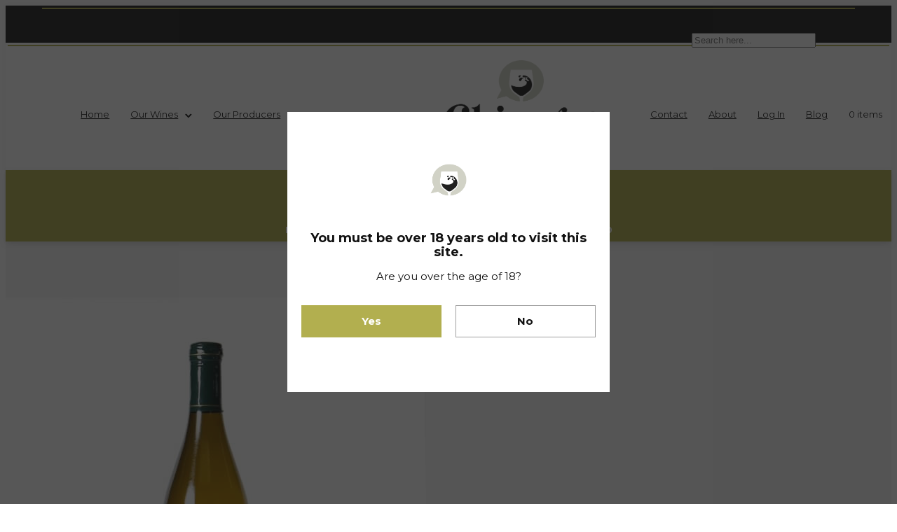

--- FILE ---
content_type: text/html; charset=UTF-8
request_url: https://www.chinwagwines.com/product/leventhorpe-vineyard-hill-field-2014/
body_size: 72441
content:
<!doctype html>
<!-- paulirish.com/2008/conditional-stylesheets-vs-css-hacks-answer-neither/ -->
<!--[if lt IE 7]> <html class="no-js lt-ie9 lt-ie8 lt-ie7" lang="en"> <![endif]-->
<!--[if IE 7]>    <html class="no-js lt-ie9 lt-ie8" lang="en"> <![endif]-->
<!--[if IE 8]>    <html class="no-js lt-ie9" lang="en"> <![endif]-->
<!-- Consider adding a manifest.appcache: h5bp.com/d/Offline -->
<!--[if gt IE 8]><!--> 
<html class="no-js" lang="en-GB"> <!--<![endif]-->
<head>
	<meta charset="utf-8">
	<meta http-equiv="X-UA-Compatible" content="IE=edge,chrome=1" >
	<meta name="viewport" content="user-scalable=no, width=device-width, initial-scale=1, maximum-scale=1" />
    <meta name="apple-mobile-web-app-capable" content="yes" />
	    <meta name='robots' content='index, follow, max-image-preview:large, max-snippet:-1, max-video-preview:-1' />

	<!-- This site is optimized with the Yoast SEO Premium plugin v18.4 (Yoast SEO v18.8) - https://yoast.com/wordpress/plugins/seo/ -->
	<title>Leventhorpe Vineyard - Hill Field 2014 - chinwagwines.com</title>
	<link rel="canonical" href="https://www.chinwagwines.com/product/leventhorpe-vineyard-hill-field-2014/" />
	<meta property="og:locale" content="en_GB" />
	<meta property="og:type" content="article" />
	<meta property="og:title" content="Leventhorpe Vineyard - Hill Field 2014" />
	<meta property="og:description" content="The wine is named after Leventhorpe&#039;s vineyard field which has been an enclosure since Anglo-Saxon times. It&#039;s made from a mix of Madeline Angevine and Seyval grapes to produce a completely unique one of a kind white wine. As a result, you&#039;ll find notes of apricot, peach and citrus with a lovely lingering spice.   This wine is called a &quot;Yorkshire Wine&quot; as Leventhorpe Vineyard has obtained a PGI (Protected Geographical Indication). Before release their wines go through a system of independent testing and tasting, for quality and provenance, to obtain the PGI.   Wine type: White Grape: Madeline Angevine &amp; Seyval Sweetness: Dry Colour: Pale straw Size: 750ml ABV: 11.5%" />
	<meta property="og:url" content="https://www.chinwagwines.com/product/leventhorpe-vineyard-hill-field-2014/" />
	<meta property="og:site_name" content="chinwagwines.com" />
	<meta property="article:publisher" content="https://www.facebook.com/Chinwagwines" />
	<meta property="article:modified_time" content="2025-10-06T00:58:41+00:00" />
	<meta property="og:image" content="https://usercontent.one/wp/www.chinwagwines.com/wp-content/uploads/2022/03/hillfield-bottle.jpg?media=1686261910" />
	<meta property="og:image:width" content="1000" />
	<meta property="og:image:height" content="1000" />
	<meta property="og:image:type" content="image/jpeg" />
	<meta name="twitter:card" content="summary_large_image" />
	<script type="application/ld+json" class="yoast-schema-graph">{"@context":"https://schema.org","@graph":[{"@type":"Organization","@id":"https://www.chinwagwines.com/#organization","name":"Chinwag Wines","url":"https://www.chinwagwines.com/","sameAs":["https://www.facebook.com/Chinwagwines","https://www.instagram.com/chinwag_wines/"],"logo":{"@type":"ImageObject","inLanguage":"en-GB","@id":"https://www.chinwagwines.com/#/schema/logo/image/","url":"https://www.chinwagwines.com/wp-content/uploads/2022/05/4F8ED289-FAF0-4070-99BB-9C30A2BC2823.jpg","contentUrl":"https://www.chinwagwines.com/wp-content/uploads/2022/05/4F8ED289-FAF0-4070-99BB-9C30A2BC2823.jpg","width":894,"height":640,"caption":"Chinwag Wines"},"image":{"@id":"https://www.chinwagwines.com/#/schema/logo/image/"}},{"@type":"WebSite","@id":"https://www.chinwagwines.com/#website","url":"https://www.chinwagwines.com/","name":"chinwagwines.com","description":"Wines Worth Talking About","publisher":{"@id":"https://www.chinwagwines.com/#organization"},"potentialAction":[{"@type":"SearchAction","target":{"@type":"EntryPoint","urlTemplate":"https://www.chinwagwines.com/?s={search_term_string}"},"query-input":"required name=search_term_string"}],"inLanguage":"en-GB"},{"@type":"ImageObject","inLanguage":"en-GB","@id":"https://www.chinwagwines.com/product/leventhorpe-vineyard-hill-field-2014/#primaryimage","url":"https://www.chinwagwines.com/wp-content/uploads/2022/03/hillfield-bottle.jpg","contentUrl":"https://www.chinwagwines.com/wp-content/uploads/2022/03/hillfield-bottle.jpg","width":1000,"height":1000},{"@type":"WebPage","@id":"https://www.chinwagwines.com/product/leventhorpe-vineyard-hill-field-2014/#webpage","url":"https://www.chinwagwines.com/product/leventhorpe-vineyard-hill-field-2014/","name":"Leventhorpe Vineyard - Hill Field 2014 - chinwagwines.com","isPartOf":{"@id":"https://www.chinwagwines.com/#website"},"primaryImageOfPage":{"@id":"https://www.chinwagwines.com/product/leventhorpe-vineyard-hill-field-2014/#primaryimage"},"datePublished":"2023-03-14T12:15:13+00:00","dateModified":"2025-10-06T00:58:41+00:00","breadcrumb":{"@id":"https://www.chinwagwines.com/product/leventhorpe-vineyard-hill-field-2014/#breadcrumb"},"inLanguage":"en-GB","potentialAction":[{"@type":"ReadAction","target":["https://www.chinwagwines.com/product/leventhorpe-vineyard-hill-field-2014/"]}]},{"@type":"BreadcrumbList","@id":"https://www.chinwagwines.com/product/leventhorpe-vineyard-hill-field-2014/#breadcrumb","itemListElement":[{"@type":"ListItem","position":1,"name":"Home","item":"https://www.chinwagwines.com/"},{"@type":"ListItem","position":2,"name":"Shop","item":"https://www.chinwagwines.com/shop/"},{"@type":"ListItem","position":3,"name":"Leventhorpe Vineyard &#8211; Hill Field 2014"}]}]}</script>
	<!-- / Yoast SEO Premium plugin. -->


<link rel='dns-prefetch' href='//www.googletagmanager.com' />
<link rel='dns-prefetch' href='//fonts.googleapis.com' />
<link rel="alternate" type="application/rss+xml" title="chinwagwines.com &raquo; Feed" href="https://www.chinwagwines.com/feed/" />
<link rel="alternate" type="application/rss+xml" title="chinwagwines.com &raquo; Comments Feed" href="https://www.chinwagwines.com/comments/feed/" />
<link rel="alternate" type="application/rss+xml" title="chinwagwines.com &raquo; Leventhorpe Vineyard &#8211; Hill Field 2014 Comments Feed" href="https://www.chinwagwines.com/product/leventhorpe-vineyard-hill-field-2014/feed/" />
<link rel="alternate" title="oEmbed (JSON)" type="application/json+oembed" href="https://www.chinwagwines.com/wp-json/oembed/1.0/embed?url=https%3A%2F%2Fwww.chinwagwines.com%2Fproduct%2Fleventhorpe-vineyard-hill-field-2014%2F" />
<link rel="alternate" title="oEmbed (XML)" type="text/xml+oembed" href="https://www.chinwagwines.com/wp-json/oembed/1.0/embed?url=https%3A%2F%2Fwww.chinwagwines.com%2Fproduct%2Fleventhorpe-vineyard-hill-field-2014%2F&#038;format=xml" />
<style id='wp-img-auto-sizes-contain-inline-css' type='text/css'>
img:is([sizes=auto i],[sizes^="auto," i]){contain-intrinsic-size:3000px 1500px}
/*# sourceURL=wp-img-auto-sizes-contain-inline-css */
</style>
<link rel='stylesheet' id='formidable-css' href='https://usercontent.one/wp/www.chinwagwines.com/wp-content/plugins/formidable/css/formidableforms.css?media=1686261910?ver=1218947' type='text/css' media='all' />
<style id='wp-emoji-styles-inline-css' type='text/css'>

	img.wp-smiley, img.emoji {
		display: inline !important;
		border: none !important;
		box-shadow: none !important;
		height: 1em !important;
		width: 1em !important;
		margin: 0 0.07em !important;
		vertical-align: -0.1em !important;
		background: none !important;
		padding: 0 !important;
	}
/*# sourceURL=wp-emoji-styles-inline-css */
</style>
<style id='wp-block-library-inline-css' type='text/css'>
:root{--wp-block-synced-color:#7a00df;--wp-block-synced-color--rgb:122,0,223;--wp-bound-block-color:var(--wp-block-synced-color);--wp-editor-canvas-background:#ddd;--wp-admin-theme-color:#007cba;--wp-admin-theme-color--rgb:0,124,186;--wp-admin-theme-color-darker-10:#006ba1;--wp-admin-theme-color-darker-10--rgb:0,107,160.5;--wp-admin-theme-color-darker-20:#005a87;--wp-admin-theme-color-darker-20--rgb:0,90,135;--wp-admin-border-width-focus:2px}@media (min-resolution:192dpi){:root{--wp-admin-border-width-focus:1.5px}}.wp-element-button{cursor:pointer}:root .has-very-light-gray-background-color{background-color:#eee}:root .has-very-dark-gray-background-color{background-color:#313131}:root .has-very-light-gray-color{color:#eee}:root .has-very-dark-gray-color{color:#313131}:root .has-vivid-green-cyan-to-vivid-cyan-blue-gradient-background{background:linear-gradient(135deg,#00d084,#0693e3)}:root .has-purple-crush-gradient-background{background:linear-gradient(135deg,#34e2e4,#4721fb 50%,#ab1dfe)}:root .has-hazy-dawn-gradient-background{background:linear-gradient(135deg,#faaca8,#dad0ec)}:root .has-subdued-olive-gradient-background{background:linear-gradient(135deg,#fafae1,#67a671)}:root .has-atomic-cream-gradient-background{background:linear-gradient(135deg,#fdd79a,#004a59)}:root .has-nightshade-gradient-background{background:linear-gradient(135deg,#330968,#31cdcf)}:root .has-midnight-gradient-background{background:linear-gradient(135deg,#020381,#2874fc)}:root{--wp--preset--font-size--normal:16px;--wp--preset--font-size--huge:42px}.has-regular-font-size{font-size:1em}.has-larger-font-size{font-size:2.625em}.has-normal-font-size{font-size:var(--wp--preset--font-size--normal)}.has-huge-font-size{font-size:var(--wp--preset--font-size--huge)}.has-text-align-center{text-align:center}.has-text-align-left{text-align:left}.has-text-align-right{text-align:right}.has-fit-text{white-space:nowrap!important}#end-resizable-editor-section{display:none}.aligncenter{clear:both}.items-justified-left{justify-content:flex-start}.items-justified-center{justify-content:center}.items-justified-right{justify-content:flex-end}.items-justified-space-between{justify-content:space-between}.screen-reader-text{border:0;clip-path:inset(50%);height:1px;margin:-1px;overflow:hidden;padding:0;position:absolute;width:1px;word-wrap:normal!important}.screen-reader-text:focus{background-color:#ddd;clip-path:none;color:#444;display:block;font-size:1em;height:auto;left:5px;line-height:normal;padding:15px 23px 14px;text-decoration:none;top:5px;width:auto;z-index:100000}html :where(.has-border-color){border-style:solid}html :where([style*=border-top-color]){border-top-style:solid}html :where([style*=border-right-color]){border-right-style:solid}html :where([style*=border-bottom-color]){border-bottom-style:solid}html :where([style*=border-left-color]){border-left-style:solid}html :where([style*=border-width]){border-style:solid}html :where([style*=border-top-width]){border-top-style:solid}html :where([style*=border-right-width]){border-right-style:solid}html :where([style*=border-bottom-width]){border-bottom-style:solid}html :where([style*=border-left-width]){border-left-style:solid}html :where(img[class*=wp-image-]){height:auto;max-width:100%}:where(figure){margin:0 0 1em}html :where(.is-position-sticky){--wp-admin--admin-bar--position-offset:var(--wp-admin--admin-bar--height,0px)}@media screen and (max-width:600px){html :where(.is-position-sticky){--wp-admin--admin-bar--position-offset:0px}}

/*# sourceURL=wp-block-library-inline-css */
</style><style id='wp-block-group-inline-css' type='text/css'>
.wp-block-group{box-sizing:border-box}:where(.wp-block-group.wp-block-group-is-layout-constrained){position:relative}
/*# sourceURL=https://www.chinwagwines.com/wp-includes/blocks/group/style.min.css */
</style>
<link rel='stylesheet' id='wc-blocks-style-css' href='https://usercontent.one/wp/www.chinwagwines.com/wp-content/plugins/woocommerce/assets/client/blocks/wc-blocks.css?ver=wc-10.4.2&media=1686261910' type='text/css' media='all' />
<style id='global-styles-inline-css' type='text/css'>
:root{--wp--preset--aspect-ratio--square: 1;--wp--preset--aspect-ratio--4-3: 4/3;--wp--preset--aspect-ratio--3-4: 3/4;--wp--preset--aspect-ratio--3-2: 3/2;--wp--preset--aspect-ratio--2-3: 2/3;--wp--preset--aspect-ratio--16-9: 16/9;--wp--preset--aspect-ratio--9-16: 9/16;--wp--preset--color--black: #000000;--wp--preset--color--cyan-bluish-gray: #abb8c3;--wp--preset--color--white: #ffffff;--wp--preset--color--pale-pink: #f78da7;--wp--preset--color--vivid-red: #cf2e2e;--wp--preset--color--luminous-vivid-orange: #ff6900;--wp--preset--color--luminous-vivid-amber: #fcb900;--wp--preset--color--light-green-cyan: #7bdcb5;--wp--preset--color--vivid-green-cyan: #00d084;--wp--preset--color--pale-cyan-blue: #8ed1fc;--wp--preset--color--vivid-cyan-blue: #0693e3;--wp--preset--color--vivid-purple: #9b51e0;--wp--preset--gradient--vivid-cyan-blue-to-vivid-purple: linear-gradient(135deg,rgb(6,147,227) 0%,rgb(155,81,224) 100%);--wp--preset--gradient--light-green-cyan-to-vivid-green-cyan: linear-gradient(135deg,rgb(122,220,180) 0%,rgb(0,208,130) 100%);--wp--preset--gradient--luminous-vivid-amber-to-luminous-vivid-orange: linear-gradient(135deg,rgb(252,185,0) 0%,rgb(255,105,0) 100%);--wp--preset--gradient--luminous-vivid-orange-to-vivid-red: linear-gradient(135deg,rgb(255,105,0) 0%,rgb(207,46,46) 100%);--wp--preset--gradient--very-light-gray-to-cyan-bluish-gray: linear-gradient(135deg,rgb(238,238,238) 0%,rgb(169,184,195) 100%);--wp--preset--gradient--cool-to-warm-spectrum: linear-gradient(135deg,rgb(74,234,220) 0%,rgb(151,120,209) 20%,rgb(207,42,186) 40%,rgb(238,44,130) 60%,rgb(251,105,98) 80%,rgb(254,248,76) 100%);--wp--preset--gradient--blush-light-purple: linear-gradient(135deg,rgb(255,206,236) 0%,rgb(152,150,240) 100%);--wp--preset--gradient--blush-bordeaux: linear-gradient(135deg,rgb(254,205,165) 0%,rgb(254,45,45) 50%,rgb(107,0,62) 100%);--wp--preset--gradient--luminous-dusk: linear-gradient(135deg,rgb(255,203,112) 0%,rgb(199,81,192) 50%,rgb(65,88,208) 100%);--wp--preset--gradient--pale-ocean: linear-gradient(135deg,rgb(255,245,203) 0%,rgb(182,227,212) 50%,rgb(51,167,181) 100%);--wp--preset--gradient--electric-grass: linear-gradient(135deg,rgb(202,248,128) 0%,rgb(113,206,126) 100%);--wp--preset--gradient--midnight: linear-gradient(135deg,rgb(2,3,129) 0%,rgb(40,116,252) 100%);--wp--preset--font-size--small: 13px;--wp--preset--font-size--medium: 20px;--wp--preset--font-size--large: 36px;--wp--preset--font-size--x-large: 42px;--wp--preset--spacing--20: 0.44rem;--wp--preset--spacing--30: 0.67rem;--wp--preset--spacing--40: 1rem;--wp--preset--spacing--50: 1.5rem;--wp--preset--spacing--60: 2.25rem;--wp--preset--spacing--70: 3.38rem;--wp--preset--spacing--80: 5.06rem;--wp--preset--shadow--natural: 6px 6px 9px rgba(0, 0, 0, 0.2);--wp--preset--shadow--deep: 12px 12px 50px rgba(0, 0, 0, 0.4);--wp--preset--shadow--sharp: 6px 6px 0px rgba(0, 0, 0, 0.2);--wp--preset--shadow--outlined: 6px 6px 0px -3px rgb(255, 255, 255), 6px 6px rgb(0, 0, 0);--wp--preset--shadow--crisp: 6px 6px 0px rgb(0, 0, 0);}:where(.is-layout-flex){gap: 0.5em;}:where(.is-layout-grid){gap: 0.5em;}body .is-layout-flex{display: flex;}.is-layout-flex{flex-wrap: wrap;align-items: center;}.is-layout-flex > :is(*, div){margin: 0;}body .is-layout-grid{display: grid;}.is-layout-grid > :is(*, div){margin: 0;}:where(.wp-block-columns.is-layout-flex){gap: 2em;}:where(.wp-block-columns.is-layout-grid){gap: 2em;}:where(.wp-block-post-template.is-layout-flex){gap: 1.25em;}:where(.wp-block-post-template.is-layout-grid){gap: 1.25em;}.has-black-color{color: var(--wp--preset--color--black) !important;}.has-cyan-bluish-gray-color{color: var(--wp--preset--color--cyan-bluish-gray) !important;}.has-white-color{color: var(--wp--preset--color--white) !important;}.has-pale-pink-color{color: var(--wp--preset--color--pale-pink) !important;}.has-vivid-red-color{color: var(--wp--preset--color--vivid-red) !important;}.has-luminous-vivid-orange-color{color: var(--wp--preset--color--luminous-vivid-orange) !important;}.has-luminous-vivid-amber-color{color: var(--wp--preset--color--luminous-vivid-amber) !important;}.has-light-green-cyan-color{color: var(--wp--preset--color--light-green-cyan) !important;}.has-vivid-green-cyan-color{color: var(--wp--preset--color--vivid-green-cyan) !important;}.has-pale-cyan-blue-color{color: var(--wp--preset--color--pale-cyan-blue) !important;}.has-vivid-cyan-blue-color{color: var(--wp--preset--color--vivid-cyan-blue) !important;}.has-vivid-purple-color{color: var(--wp--preset--color--vivid-purple) !important;}.has-black-background-color{background-color: var(--wp--preset--color--black) !important;}.has-cyan-bluish-gray-background-color{background-color: var(--wp--preset--color--cyan-bluish-gray) !important;}.has-white-background-color{background-color: var(--wp--preset--color--white) !important;}.has-pale-pink-background-color{background-color: var(--wp--preset--color--pale-pink) !important;}.has-vivid-red-background-color{background-color: var(--wp--preset--color--vivid-red) !important;}.has-luminous-vivid-orange-background-color{background-color: var(--wp--preset--color--luminous-vivid-orange) !important;}.has-luminous-vivid-amber-background-color{background-color: var(--wp--preset--color--luminous-vivid-amber) !important;}.has-light-green-cyan-background-color{background-color: var(--wp--preset--color--light-green-cyan) !important;}.has-vivid-green-cyan-background-color{background-color: var(--wp--preset--color--vivid-green-cyan) !important;}.has-pale-cyan-blue-background-color{background-color: var(--wp--preset--color--pale-cyan-blue) !important;}.has-vivid-cyan-blue-background-color{background-color: var(--wp--preset--color--vivid-cyan-blue) !important;}.has-vivid-purple-background-color{background-color: var(--wp--preset--color--vivid-purple) !important;}.has-black-border-color{border-color: var(--wp--preset--color--black) !important;}.has-cyan-bluish-gray-border-color{border-color: var(--wp--preset--color--cyan-bluish-gray) !important;}.has-white-border-color{border-color: var(--wp--preset--color--white) !important;}.has-pale-pink-border-color{border-color: var(--wp--preset--color--pale-pink) !important;}.has-vivid-red-border-color{border-color: var(--wp--preset--color--vivid-red) !important;}.has-luminous-vivid-orange-border-color{border-color: var(--wp--preset--color--luminous-vivid-orange) !important;}.has-luminous-vivid-amber-border-color{border-color: var(--wp--preset--color--luminous-vivid-amber) !important;}.has-light-green-cyan-border-color{border-color: var(--wp--preset--color--light-green-cyan) !important;}.has-vivid-green-cyan-border-color{border-color: var(--wp--preset--color--vivid-green-cyan) !important;}.has-pale-cyan-blue-border-color{border-color: var(--wp--preset--color--pale-cyan-blue) !important;}.has-vivid-cyan-blue-border-color{border-color: var(--wp--preset--color--vivid-cyan-blue) !important;}.has-vivid-purple-border-color{border-color: var(--wp--preset--color--vivid-purple) !important;}.has-vivid-cyan-blue-to-vivid-purple-gradient-background{background: var(--wp--preset--gradient--vivid-cyan-blue-to-vivid-purple) !important;}.has-light-green-cyan-to-vivid-green-cyan-gradient-background{background: var(--wp--preset--gradient--light-green-cyan-to-vivid-green-cyan) !important;}.has-luminous-vivid-amber-to-luminous-vivid-orange-gradient-background{background: var(--wp--preset--gradient--luminous-vivid-amber-to-luminous-vivid-orange) !important;}.has-luminous-vivid-orange-to-vivid-red-gradient-background{background: var(--wp--preset--gradient--luminous-vivid-orange-to-vivid-red) !important;}.has-very-light-gray-to-cyan-bluish-gray-gradient-background{background: var(--wp--preset--gradient--very-light-gray-to-cyan-bluish-gray) !important;}.has-cool-to-warm-spectrum-gradient-background{background: var(--wp--preset--gradient--cool-to-warm-spectrum) !important;}.has-blush-light-purple-gradient-background{background: var(--wp--preset--gradient--blush-light-purple) !important;}.has-blush-bordeaux-gradient-background{background: var(--wp--preset--gradient--blush-bordeaux) !important;}.has-luminous-dusk-gradient-background{background: var(--wp--preset--gradient--luminous-dusk) !important;}.has-pale-ocean-gradient-background{background: var(--wp--preset--gradient--pale-ocean) !important;}.has-electric-grass-gradient-background{background: var(--wp--preset--gradient--electric-grass) !important;}.has-midnight-gradient-background{background: var(--wp--preset--gradient--midnight) !important;}.has-small-font-size{font-size: var(--wp--preset--font-size--small) !important;}.has-medium-font-size{font-size: var(--wp--preset--font-size--medium) !important;}.has-large-font-size{font-size: var(--wp--preset--font-size--large) !important;}.has-x-large-font-size{font-size: var(--wp--preset--font-size--x-large) !important;}
/*# sourceURL=global-styles-inline-css */
</style>

<style id='classic-theme-styles-inline-css' type='text/css'>
/*! This file is auto-generated */
.wp-block-button__link{color:#fff;background-color:#32373c;border-radius:9999px;box-shadow:none;text-decoration:none;padding:calc(.667em + 2px) calc(1.333em + 2px);font-size:1.125em}.wp-block-file__button{background:#32373c;color:#fff;text-decoration:none}
/*# sourceURL=/wp-includes/css/classic-themes.min.css */
</style>
<link rel='stylesheet' id='wc-gift-cards-blocks-integration-css' href='https://usercontent.one/wp/www.chinwagwines.com/wp-content/plugins/woocommerce-gift-cards/assets/dist/frontend/blocks.css?ver=1.14.0&media=1686261910' type='text/css' media='all' />
<link rel='stylesheet' id='gdprmagnificpopup-css' href='https://usercontent.one/wp/www.chinwagwines.com/wp-content/plugins/be-gdpr/public/css/magnific-popup.css?ver=1.1.6&media=1686261910' type='text/css' media='all' />
<link rel='stylesheet' id='be-gdpr-css' href='https://usercontent.one/wp/www.chinwagwines.com/wp-content/plugins/be-gdpr/public/css/be-gdpr-public.css?ver=1.1.6&media=1686261910' type='text/css' media='all' />
<link rel='stylesheet' id='be-slider-css' href='https://usercontent.one/wp/www.chinwagwines.com/wp-content/plugins/oshine-modules/public/css/be-slider.css?ver=6.9&media=1686261910' type='text/css' media='all' />
<link rel='stylesheet' id='oshine-modules-css' href='https://usercontent.one/wp/www.chinwagwines.com/wp-content/plugins/oshine-modules/public/css/oshine-modules.css?ver=3.2&media=1686261910' type='text/css' media='all' />
<link rel='stylesheet' id='typehub-css' href='https://usercontent.one/wp/www.chinwagwines.com/wp-content/plugins/tatsu/includes/typehub/public/css/typehub-public.css?ver=2.0.6&media=1686261910' type='text/css' media='all' />
<link rel='stylesheet' id='ivory-ajax-search-styles-css' href='https://usercontent.one/wp/www.chinwagwines.com/wp-content/plugins/add-search-to-menu/public/css/ivory-ajax-search.min.css?ver=5.5.13&media=1686261910' type='text/css' media='all' />
<link rel='stylesheet' id='typehub-google-fonts-css' href='//fonts.googleapis.com/css?family=Montserrat%3A700%2C400%7CRaleway%3A400%2C600%7CCrimson+Text%3A400Italic%2CItalic400%7CSource+Sans+Pro%3A400&#038;ver=1.0' type='text/css' media='all' />
<link rel='stylesheet' id='tatsu-main-css' href='https://usercontent.one/wp/www.chinwagwines.com/wp-content/plugins/tatsu/public/css/tatsu.min.css?ver=3.5.3&media=1686261910' type='text/css' media='all' />
<link rel='stylesheet' id='oshine_icons-css' href='https://usercontent.one/wp/www.chinwagwines.com/wp-content/themes/oshin/fonts/icomoon/style.css?media=1686261910?ver=1765984131' type='text/css' media='all' />
<link rel='stylesheet' id='font_awesome-css' href='https://usercontent.one/wp/www.chinwagwines.com/wp-content/plugins/tatsu/includes/icons/font_awesome/font-awesome.css?ver=6.9&media=1686261910' type='text/css' media='all' />
<link rel='stylesheet' id='font_awesome_brands-css' href='https://usercontent.one/wp/www.chinwagwines.com/wp-content/plugins/tatsu/includes/icons/font_awesome/brands.css?ver=6.9&media=1686261910' type='text/css' media='all' />
<link rel='stylesheet' id='tatsu_icons-css' href='https://usercontent.one/wp/www.chinwagwines.com/wp-content/plugins/tatsu/includes/icons/tatsu_icons/tatsu-icons.css?ver=6.9&media=1686261910' type='text/css' media='all' />
<link rel='stylesheet' id='wpmenucart-icons-css' href='https://usercontent.one/wp/www.chinwagwines.com/wp-content/plugins/woocommerce-menu-bar-cart/assets/css/wpmenucart-icons.min.css?ver=2.14.12&media=1686261910' type='text/css' media='all' />
<style id='wpmenucart-icons-inline-css' type='text/css'>
@font-face{font-family:WPMenuCart;src:url(https://usercontent.one/wp/www.chinwagwines.com/wp-content/plugins/woocommerce-menu-bar-cart/assets/fonts/WPMenuCart.eot);src:url(https://usercontent.one/wp/www.chinwagwines.com/wp-content/plugins/woocommerce-menu-bar-cart/assets/fonts/WPMenuCart.eot?media=1686261910?#iefix) format('embedded-opentype'),url(https://usercontent.one/wp/www.chinwagwines.com/wp-content/plugins/woocommerce-menu-bar-cart/assets/fonts/WPMenuCart.woff2?media=1686261910) format('woff2'),url(https://usercontent.one/wp/www.chinwagwines.com/wp-content/plugins/woocommerce-menu-bar-cart/assets/fonts/WPMenuCart.woff?media=1686261910) format('woff'),url(https://usercontent.one/wp/www.chinwagwines.com/wp-content/plugins/woocommerce-menu-bar-cart/assets/fonts/WPMenuCart.ttf?media=1686261910) format('truetype'),url(https://usercontent.one/wp/www.chinwagwines.com/wp-content/plugins/woocommerce-menu-bar-cart/assets/fonts/WPMenuCart.svg?media=1686261910#WPMenuCart) format('svg');font-weight:400;font-style:normal;font-display:swap}
/*# sourceURL=wpmenucart-icons-inline-css */
</style>
<link rel='stylesheet' id='wpmenucart-css' href='https://usercontent.one/wp/www.chinwagwines.com/wp-content/plugins/woocommerce-menu-bar-cart/assets/css/wpmenucart-main.min.css?ver=2.14.12&media=1686261910' type='text/css' media='all' />
<style id='woocommerce-inline-inline-css' type='text/css'>
.woocommerce form .form-row .required { visibility: visible; }
/*# sourceURL=woocommerce-inline-inline-css */
</style>
<link rel='stylesheet' id='wpum-frontend-css' href='https://usercontent.one/wp/www.chinwagwines.com/wp-content/plugins/wp-user-manager/assets/css/wpum.min.css?ver=2.9.13&media=1686261910' type='text/css' media='all' />
<link rel='stylesheet' id='wc-gc-css-css' href='https://usercontent.one/wp/www.chinwagwines.com/wp-content/plugins/woocommerce-gift-cards/assets/css/frontend/woocommerce.css?ver=1.14.0&media=1686261910' type='text/css' media='all' />
<link rel='stylesheet' id='ivory-search-styles-css' href='https://usercontent.one/wp/www.chinwagwines.com/wp-content/plugins/add-search-to-menu/public/css/ivory-search.min.css?ver=5.5.13&media=1686261910' type='text/css' media='all' />
<link rel='stylesheet' id='megamenu-css' href='https://usercontent.one/wp/www.chinwagwines.com/wp-content/uploads/maxmegamenu/style.css?media=1686261910?ver=1edb6b' type='text/css' media='all' />
<link rel='stylesheet' id='dashicons-css' href='https://www.chinwagwines.com/wp-includes/css/dashicons.min.css?ver=6.9' type='text/css' media='all' />
<link rel='stylesheet' id='wc-product-reviews-pro-frontend-css' href='https://usercontent.one/wp/www.chinwagwines.com/wp-content/plugins/woocommerce-product-reviews-pro/assets/css/frontend/wc-product-reviews-pro-frontend.min.css?ver=1.17.1&media=1686261910' type='text/css' media='all' />
<link rel='stylesheet' id='parent-style-css' href='https://usercontent.one/wp/www.chinwagwines.com/wp-content/themes/oshin/style.css?media=1686261910?ver=1765984131' type='text/css' media='all' />
<link rel='stylesheet' id='child-style-css' href='https://usercontent.one/wp/www.chinwagwines.com/wp-content/themes/oshin-child/style.css?media=1686261910?ver=1765984131' type='text/css' media='all' />
<link rel='stylesheet' id='be-themes-woocommerce-css-css' href='https://usercontent.one/wp/www.chinwagwines.com/wp-content/themes/oshin/woocommerce/woocommerce.css?media=1686261910?ver=1765984131' type='text/css' media='all' />
<link rel='stylesheet' id='be-themes-bb-press-css-css' href='https://usercontent.one/wp/www.chinwagwines.com/wp-content/themes/oshin/bb-press/bb-press.css?media=1686261910?ver=1765984131' type='text/css' media='all' />
<link rel='stylesheet' id='be-style-main-css-css' href='https://usercontent.one/wp/www.chinwagwines.com/wp-content/themes/oshin/css/main.css?media=1686261910?ver=1765984131' type='text/css' media='all' />
<link rel='stylesheet' id='be-style-responsive-header-css' href='https://usercontent.one/wp/www.chinwagwines.com/wp-content/themes/oshin/css/headers/responsive-header.css?media=1686261910?ver=1765984131' type='text/css' media='all' />
<link rel='stylesheet' id='be-style-multilevel-menu-css' href='https://usercontent.one/wp/www.chinwagwines.com/wp-content/themes/oshin/css/headers/multilevel-menu.css?media=1686261910?ver=1765984131' type='text/css' media='all' />
<link rel='stylesheet' id='be-themes-layout-css' href='https://usercontent.one/wp/www.chinwagwines.com/wp-content/themes/oshin/css/layout.css?media=1686261910?ver=1765984131' type='text/css' media='all' />
<link rel='stylesheet' id='magnific-popup-css' href='https://usercontent.one/wp/www.chinwagwines.com/wp-content/themes/oshin/css/vendor/magnific-popup.css?media=1686261910?ver=1765984131' type='text/css' media='all' />
<link rel='stylesheet' id='scrollbar-css' href='https://usercontent.one/wp/www.chinwagwines.com/wp-content/themes/oshin/css/vendor/scrollbar.css?media=1686261910?ver=1765984131' type='text/css' media='all' />
<link rel='stylesheet' id='flickity-css' href='https://usercontent.one/wp/www.chinwagwines.com/wp-content/themes/oshin/css/vendor/flickity.css?media=1686261910?ver=1765984131' type='text/css' media='all' />
<link rel='stylesheet' id='be-custom-fonts-css' href='https://usercontent.one/wp/www.chinwagwines.com/wp-content/themes/oshin/fonts/fonts.css?media=1686261910?ver=1765984131' type='text/css' media='all' />
<link rel='stylesheet' id='be-style-css-css' href='https://usercontent.one/wp/www.chinwagwines.com/wp-content/themes/oshin-child/style.css?media=1686261910?ver=1765984131' type='text/css' media='all' />
<link rel='stylesheet' id='iconic-wis-styles-css' href='https://usercontent.one/wp/www.chinwagwines.com/wp-content/plugins/iconic-woo-image-swap_n/assets/frontend/css/main.min.css?ver=2.2.0&media=1686261910' type='text/css' media='all' />
<link rel='stylesheet' id='wild-mango-css' href='https://fonts.googleapis.com/css2?family=wild+mango%3Aital%2Cwght%400%2C300%3B0%2C400%3B0%2C500%3B0%2C600%3B0%2C700%3B1%2C300%3B1%2C400%3B1%2C500%3B1%2C600%3B1%2C700&#038;display=swap&#038;ver=6.9' type='text/css' media='all' />
<link rel='stylesheet' id='wc_stripe_express_checkout_style-css' href='https://usercontent.one/wp/www.chinwagwines.com/wp-content/plugins/woocommerce-gateway-stripe/build/express-checkout.css?media=1686261910?ver=f49792bd42ded7e3e1cb' type='text/css' media='all' />
<link rel='stylesheet' id='moove_gdpr_frontend-css' href='https://usercontent.one/wp/www.chinwagwines.com/wp-content/plugins/gdpr-cookie-compliance/dist/styles/gdpr-main-nf.css?ver=5.0.9&media=1686261910' type='text/css' media='all' />
<style id='moove_gdpr_frontend-inline-css' type='text/css'>
				#moove_gdpr_cookie_modal .moove-gdpr-modal-content .moove-gdpr-tab-main h3.tab-title, 
				#moove_gdpr_cookie_modal .moove-gdpr-modal-content .moove-gdpr-tab-main span.tab-title,
				#moove_gdpr_cookie_modal .moove-gdpr-modal-content .moove-gdpr-modal-left-content #moove-gdpr-menu li a, 
				#moove_gdpr_cookie_modal .moove-gdpr-modal-content .moove-gdpr-modal-left-content #moove-gdpr-menu li button,
				#moove_gdpr_cookie_modal .moove-gdpr-modal-content .moove-gdpr-modal-left-content .moove-gdpr-branding-cnt a,
				#moove_gdpr_cookie_modal .moove-gdpr-modal-content .moove-gdpr-modal-footer-content .moove-gdpr-button-holder a.mgbutton, 
				#moove_gdpr_cookie_modal .moove-gdpr-modal-content .moove-gdpr-modal-footer-content .moove-gdpr-button-holder button.mgbutton,
				#moove_gdpr_cookie_modal .cookie-switch .cookie-slider:after, 
				#moove_gdpr_cookie_modal .cookie-switch .slider:after, 
				#moove_gdpr_cookie_modal .switch .cookie-slider:after, 
				#moove_gdpr_cookie_modal .switch .slider:after,
				#moove_gdpr_cookie_info_bar .moove-gdpr-info-bar-container .moove-gdpr-info-bar-content p, 
				#moove_gdpr_cookie_info_bar .moove-gdpr-info-bar-container .moove-gdpr-info-bar-content p a,
				#moove_gdpr_cookie_info_bar .moove-gdpr-info-bar-container .moove-gdpr-info-bar-content a.mgbutton, 
				#moove_gdpr_cookie_info_bar .moove-gdpr-info-bar-container .moove-gdpr-info-bar-content button.mgbutton,
				#moove_gdpr_cookie_modal .moove-gdpr-modal-content .moove-gdpr-tab-main .moove-gdpr-tab-main-content h1, 
				#moove_gdpr_cookie_modal .moove-gdpr-modal-content .moove-gdpr-tab-main .moove-gdpr-tab-main-content h2, 
				#moove_gdpr_cookie_modal .moove-gdpr-modal-content .moove-gdpr-tab-main .moove-gdpr-tab-main-content h3, 
				#moove_gdpr_cookie_modal .moove-gdpr-modal-content .moove-gdpr-tab-main .moove-gdpr-tab-main-content h4, 
				#moove_gdpr_cookie_modal .moove-gdpr-modal-content .moove-gdpr-tab-main .moove-gdpr-tab-main-content h5, 
				#moove_gdpr_cookie_modal .moove-gdpr-modal-content .moove-gdpr-tab-main .moove-gdpr-tab-main-content h6,
				#moove_gdpr_cookie_modal .moove-gdpr-modal-content.moove_gdpr_modal_theme_v2 .moove-gdpr-modal-title .tab-title,
				#moove_gdpr_cookie_modal .moove-gdpr-modal-content.moove_gdpr_modal_theme_v2 .moove-gdpr-tab-main h3.tab-title, 
				#moove_gdpr_cookie_modal .moove-gdpr-modal-content.moove_gdpr_modal_theme_v2 .moove-gdpr-tab-main span.tab-title,
				#moove_gdpr_cookie_modal .moove-gdpr-modal-content.moove_gdpr_modal_theme_v2 .moove-gdpr-branding-cnt a {
					font-weight: inherit				}
			#moove_gdpr_cookie_modal,#moove_gdpr_cookie_info_bar,.gdpr_cookie_settings_shortcode_content{font-family:wild mango}#moove_gdpr_save_popup_settings_button{background-color:#373737;color:#fff}#moove_gdpr_save_popup_settings_button:hover{background-color:#000}#moove_gdpr_cookie_info_bar .moove-gdpr-info-bar-container .moove-gdpr-info-bar-content a.mgbutton,#moove_gdpr_cookie_info_bar .moove-gdpr-info-bar-container .moove-gdpr-info-bar-content button.mgbutton{background-color:#b2af4f}#moove_gdpr_cookie_modal .moove-gdpr-modal-content .moove-gdpr-modal-footer-content .moove-gdpr-button-holder a.mgbutton,#moove_gdpr_cookie_modal .moove-gdpr-modal-content .moove-gdpr-modal-footer-content .moove-gdpr-button-holder button.mgbutton,.gdpr_cookie_settings_shortcode_content .gdpr-shr-button.button-green{background-color:#b2af4f;border-color:#b2af4f}#moove_gdpr_cookie_modal .moove-gdpr-modal-content .moove-gdpr-modal-footer-content .moove-gdpr-button-holder a.mgbutton:hover,#moove_gdpr_cookie_modal .moove-gdpr-modal-content .moove-gdpr-modal-footer-content .moove-gdpr-button-holder button.mgbutton:hover,.gdpr_cookie_settings_shortcode_content .gdpr-shr-button.button-green:hover{background-color:#fff;color:#b2af4f}#moove_gdpr_cookie_modal .moove-gdpr-modal-content .moove-gdpr-modal-close i,#moove_gdpr_cookie_modal .moove-gdpr-modal-content .moove-gdpr-modal-close span.gdpr-icon{background-color:#b2af4f;border:1px solid #b2af4f}#moove_gdpr_cookie_info_bar span.moove-gdpr-infobar-allow-all.focus-g,#moove_gdpr_cookie_info_bar span.moove-gdpr-infobar-allow-all:focus,#moove_gdpr_cookie_info_bar button.moove-gdpr-infobar-allow-all.focus-g,#moove_gdpr_cookie_info_bar button.moove-gdpr-infobar-allow-all:focus,#moove_gdpr_cookie_info_bar span.moove-gdpr-infobar-reject-btn.focus-g,#moove_gdpr_cookie_info_bar span.moove-gdpr-infobar-reject-btn:focus,#moove_gdpr_cookie_info_bar button.moove-gdpr-infobar-reject-btn.focus-g,#moove_gdpr_cookie_info_bar button.moove-gdpr-infobar-reject-btn:focus,#moove_gdpr_cookie_info_bar span.change-settings-button.focus-g,#moove_gdpr_cookie_info_bar span.change-settings-button:focus,#moove_gdpr_cookie_info_bar button.change-settings-button.focus-g,#moove_gdpr_cookie_info_bar button.change-settings-button:focus{-webkit-box-shadow:0 0 1px 3px #b2af4f;-moz-box-shadow:0 0 1px 3px #b2af4f;box-shadow:0 0 1px 3px #b2af4f}#moove_gdpr_cookie_modal .moove-gdpr-modal-content .moove-gdpr-modal-close i:hover,#moove_gdpr_cookie_modal .moove-gdpr-modal-content .moove-gdpr-modal-close span.gdpr-icon:hover,#moove_gdpr_cookie_info_bar span[data-href]>u.change-settings-button{color:#b2af4f}#moove_gdpr_cookie_modal .moove-gdpr-modal-content .moove-gdpr-modal-left-content #moove-gdpr-menu li.menu-item-selected a span.gdpr-icon,#moove_gdpr_cookie_modal .moove-gdpr-modal-content .moove-gdpr-modal-left-content #moove-gdpr-menu li.menu-item-selected button span.gdpr-icon{color:inherit}#moove_gdpr_cookie_modal .moove-gdpr-modal-content .moove-gdpr-modal-left-content #moove-gdpr-menu li a span.gdpr-icon,#moove_gdpr_cookie_modal .moove-gdpr-modal-content .moove-gdpr-modal-left-content #moove-gdpr-menu li button span.gdpr-icon{color:inherit}#moove_gdpr_cookie_modal .gdpr-acc-link{line-height:0;font-size:0;color:transparent;position:absolute}#moove_gdpr_cookie_modal .moove-gdpr-modal-content .moove-gdpr-modal-close:hover i,#moove_gdpr_cookie_modal .moove-gdpr-modal-content .moove-gdpr-modal-left-content #moove-gdpr-menu li a,#moove_gdpr_cookie_modal .moove-gdpr-modal-content .moove-gdpr-modal-left-content #moove-gdpr-menu li button,#moove_gdpr_cookie_modal .moove-gdpr-modal-content .moove-gdpr-modal-left-content #moove-gdpr-menu li button i,#moove_gdpr_cookie_modal .moove-gdpr-modal-content .moove-gdpr-modal-left-content #moove-gdpr-menu li a i,#moove_gdpr_cookie_modal .moove-gdpr-modal-content .moove-gdpr-tab-main .moove-gdpr-tab-main-content a:hover,#moove_gdpr_cookie_info_bar.moove-gdpr-dark-scheme .moove-gdpr-info-bar-container .moove-gdpr-info-bar-content a.mgbutton:hover,#moove_gdpr_cookie_info_bar.moove-gdpr-dark-scheme .moove-gdpr-info-bar-container .moove-gdpr-info-bar-content button.mgbutton:hover,#moove_gdpr_cookie_info_bar.moove-gdpr-dark-scheme .moove-gdpr-info-bar-container .moove-gdpr-info-bar-content a:hover,#moove_gdpr_cookie_info_bar.moove-gdpr-dark-scheme .moove-gdpr-info-bar-container .moove-gdpr-info-bar-content button:hover,#moove_gdpr_cookie_info_bar.moove-gdpr-dark-scheme .moove-gdpr-info-bar-container .moove-gdpr-info-bar-content span.change-settings-button:hover,#moove_gdpr_cookie_info_bar.moove-gdpr-dark-scheme .moove-gdpr-info-bar-container .moove-gdpr-info-bar-content button.change-settings-button:hover,#moove_gdpr_cookie_info_bar.moove-gdpr-dark-scheme .moove-gdpr-info-bar-container .moove-gdpr-info-bar-content u.change-settings-button:hover,#moove_gdpr_cookie_info_bar span[data-href]>u.change-settings-button,#moove_gdpr_cookie_info_bar.moove-gdpr-dark-scheme .moove-gdpr-info-bar-container .moove-gdpr-info-bar-content a.mgbutton.focus-g,#moove_gdpr_cookie_info_bar.moove-gdpr-dark-scheme .moove-gdpr-info-bar-container .moove-gdpr-info-bar-content button.mgbutton.focus-g,#moove_gdpr_cookie_info_bar.moove-gdpr-dark-scheme .moove-gdpr-info-bar-container .moove-gdpr-info-bar-content a.focus-g,#moove_gdpr_cookie_info_bar.moove-gdpr-dark-scheme .moove-gdpr-info-bar-container .moove-gdpr-info-bar-content button.focus-g,#moove_gdpr_cookie_info_bar.moove-gdpr-dark-scheme .moove-gdpr-info-bar-container .moove-gdpr-info-bar-content a.mgbutton:focus,#moove_gdpr_cookie_info_bar.moove-gdpr-dark-scheme .moove-gdpr-info-bar-container .moove-gdpr-info-bar-content button.mgbutton:focus,#moove_gdpr_cookie_info_bar.moove-gdpr-dark-scheme .moove-gdpr-info-bar-container .moove-gdpr-info-bar-content a:focus,#moove_gdpr_cookie_info_bar.moove-gdpr-dark-scheme .moove-gdpr-info-bar-container .moove-gdpr-info-bar-content button:focus,#moove_gdpr_cookie_info_bar.moove-gdpr-dark-scheme .moove-gdpr-info-bar-container .moove-gdpr-info-bar-content span.change-settings-button.focus-g,span.change-settings-button:focus,button.change-settings-button.focus-g,button.change-settings-button:focus,#moove_gdpr_cookie_info_bar.moove-gdpr-dark-scheme .moove-gdpr-info-bar-container .moove-gdpr-info-bar-content u.change-settings-button.focus-g,#moove_gdpr_cookie_info_bar.moove-gdpr-dark-scheme .moove-gdpr-info-bar-container .moove-gdpr-info-bar-content u.change-settings-button:focus{color:#b2af4f}#moove_gdpr_cookie_modal .moove-gdpr-branding.focus-g span,#moove_gdpr_cookie_modal .moove-gdpr-modal-content .moove-gdpr-tab-main a.focus-g,#moove_gdpr_cookie_modal .moove-gdpr-modal-content .moove-gdpr-tab-main .gdpr-cd-details-toggle.focus-g{color:#b2af4f}#moove_gdpr_cookie_modal.gdpr_lightbox-hide{display:none}
/*# sourceURL=moove_gdpr_frontend-inline-css */
</style>
<script type="text/javascript" src="https://www.chinwagwines.com/wp-includes/js/jquery/jquery.min.js?ver=3.7.1" id="jquery-core-js"></script>
<script type="text/javascript" src="https://www.chinwagwines.com/wp-includes/js/jquery/jquery-migrate.min.js?ver=3.4.1" id="jquery-migrate-js"></script>
<script type="text/javascript" id="be-gdpr-js-extra">
/* <![CDATA[ */
var beGdprConcerns = {"youtube":{"label":"Youtube","description":"Consent to display content from YouTube.","required":false},"vimeo":{"label":"Vimeo","description":"Consent to display content from Vimeo.","required":false},"gmaps":{"label":"Google Maps","description":"Consent to display content from Google Maps.","required":false}};
//# sourceURL=be-gdpr-js-extra
/* ]]> */
</script>
<script type="text/javascript" src="https://usercontent.one/wp/www.chinwagwines.com/wp-content/plugins/be-gdpr/public/js/be-gdpr-public.js?ver=1.1.6&media=1686261910" id="be-gdpr-js"></script>
<script type="text/javascript" src="https://usercontent.one/wp/www.chinwagwines.com/wp-content/plugins/tatsu/includes/typehub/public/js/webfont.min.js?ver=6.9&media=1686261910" id="webfontloader-js"></script>
<script type="text/javascript" id="webfontloader-js-after">
/* <![CDATA[ */
WebFont.load( { custom: { families: ['wildmango:400'], urls: ['https://usercontent.one/wp/www.chinwagwines.com/wp-content/uploads/typehub/custom/wildmango/styles.css?media=1686261910'] }, })
//# sourceURL=webfontloader-js-after
/* ]]> */
</script>
<script type="text/javascript" id="tp-js-js-extra">
/* <![CDATA[ */
var trustpilot_settings = {"key":"TfWGDdTW1zx7sT1N","TrustpilotScriptUrl":"https://invitejs.trustpilot.com/tp.min.js","IntegrationAppUrl":"//ecommscript-integrationapp.trustpilot.com","PreviewScriptUrl":"//ecommplugins-scripts.trustpilot.com/v2.1/js/preview.min.js","PreviewCssUrl":"//ecommplugins-scripts.trustpilot.com/v2.1/css/preview.min.css","PreviewWPCssUrl":"//ecommplugins-scripts.trustpilot.com/v2.1/css/preview_wp.css","WidgetScriptUrl":"//widget.trustpilot.com/bootstrap/v5/tp.widget.bootstrap.min.js"};
//# sourceURL=tp-js-js-extra
/* ]]> */
</script>
<script type="text/javascript" src="https://usercontent.one/wp/www.chinwagwines.com/wp-content/plugins/trustpilot-reviews/review/assets/js/headerScript.min.js?ver=1.0&media=1686261910&#039; async=&#039;async" id="tp-js-js"></script>
<script type="text/javascript" src="https://usercontent.one/wp/www.chinwagwines.com/wp-content/plugins/woocommerce/assets/js/jquery-blockui/jquery.blockUI.min.js?ver=2.7.0-wc.10.4.2&media=1686261910" id="wc-jquery-blockui-js" data-wp-strategy="defer"></script>
<script type="text/javascript" id="wc-add-to-cart-js-extra">
/* <![CDATA[ */
var wc_add_to_cart_params = {"ajax_url":"/wp-admin/admin-ajax.php","wc_ajax_url":"/?wc-ajax=%%endpoint%%","i18n_view_cart":"View basket","cart_url":"https://www.chinwagwines.com/basket/","is_cart":"","cart_redirect_after_add":"no"};
//# sourceURL=wc-add-to-cart-js-extra
/* ]]> */
</script>
<script type="text/javascript" src="https://usercontent.one/wp/www.chinwagwines.com/wp-content/plugins/woocommerce/assets/js/frontend/add-to-cart.min.js?ver=10.4.2&media=1686261910" id="wc-add-to-cart-js" defer="defer" data-wp-strategy="defer"></script>
<script type="text/javascript" id="wc-single-product-js-extra">
/* <![CDATA[ */
var wc_single_product_params = {"i18n_required_rating_text":"Please select a rating","i18n_rating_options":["1 of 5 stars","2 of 5 stars","3 of 5 stars","4 of 5 stars","5 of 5 stars"],"i18n_product_gallery_trigger_text":"View full-screen image gallery","review_rating_required":"yes","flexslider":{"rtl":false,"animation":"slide","smoothHeight":true,"directionNav":false,"controlNav":"thumbnails","slideshow":false,"animationSpeed":500,"animationLoop":false,"allowOneSlide":false},"zoom_enabled":"","zoom_options":[],"photoswipe_enabled":"","photoswipe_options":{"shareEl":false,"closeOnScroll":false,"history":false,"hideAnimationDuration":0,"showAnimationDuration":0},"flexslider_enabled":""};
//# sourceURL=wc-single-product-js-extra
/* ]]> */
</script>
<script type="text/javascript" src="https://usercontent.one/wp/www.chinwagwines.com/wp-content/plugins/woocommerce/assets/js/frontend/single-product.min.js?ver=10.4.2&media=1686261910" id="wc-single-product-js" defer="defer" data-wp-strategy="defer"></script>
<script type="text/javascript" src="https://usercontent.one/wp/www.chinwagwines.com/wp-content/plugins/woocommerce/assets/js/js-cookie/js.cookie.min.js?ver=2.1.4-wc.10.4.2&media=1686261910" id="wc-js-cookie-js" data-wp-strategy="defer"></script>
<script type="text/javascript" src="https://usercontent.one/wp/www.chinwagwines.com/wp-content/plugins/woocommerce/assets/js/dompurify/purify.min.js?ver=10.4.2&media=1686261910" id="wc-dompurify-js" data-wp-strategy="defer"></script>
<script type="text/javascript" src="https://usercontent.one/wp/www.chinwagwines.com/wp-content/plugins/woocommerce/assets/js/jquery-tiptip/jquery.tipTip.min.js?ver=10.4.2&media=1686261910" id="wc-jquery-tiptip-js" data-wp-strategy="defer"></script>
<script type="text/javascript" id="wc-product-reviews-pro-frontend-js-extra">
/* <![CDATA[ */
var wc_product_reviews_pro = {"is_user_logged_in":"","user_id":"0","comment_registration":"","product_id":"1213","ajax_url":"https://www.chinwagwines.com/wp-admin/admin-ajax.php","nonce":"bfe2cb4c3e","comment_type":null,"file_size_max":"268435456","i18n":{"loading":"Loading...","attach_a_photo":"Attach a photo","attach_a_video":"Attach a video","attach_photo_url":"Rather attach photo from another website?","attach_photo_file":"Rather attach photo from your computer?","attach_video_url":"Rather attach video from another website?","attach_video_file":"Rather attach video from your computer?","flag_failed":"Could not flag contribution. Please try again later.","subscribe_failed":"An error occurred. Your request could not be processed.","vote_failed":"Could not cast your vote. Please try again later.","comment_karma":"%1$d out of %2$d people found this helpful","error_attach_file":"Please attach a file.","error_required":"This is a required field.","error_too_short":"Please enter at least %d words.","error_too_long":"Please enter less than %d words.","error_file_not_allowed":"Only jpg, png, gif, bmp and tiff files, please","error_file_size_max":"File is too large. Size must be less than 256 MB.","error_login_signup":"An error occurred, please try again.","remove_attachment":"Remove Attachment","review_update_confirmation":"Hold up -- it looks like you've already left a review for this product. You can update your existing review instead.\n\nPlease click \"OK\" to send a confirmation email to update your existing review, or \"Cancel\" to go back."}};
//# sourceURL=wc-product-reviews-pro-frontend-js-extra
/* ]]> */
</script>
<script type="text/javascript" src="https://usercontent.one/wp/www.chinwagwines.com/wp-content/plugins/woocommerce-product-reviews-pro/assets/js/frontend/wc-product-reviews-pro-frontend.min.js?ver=1.17.1&media=1686261910" id="wc-product-reviews-pro-frontend-js"></script>
<script type="text/javascript" src="https://usercontent.one/wp/www.chinwagwines.com/wp-content/themes/oshin/js/vendor/modernizr.js?media=1686261910?ver=1765984131" id="modernizr-js"></script>
<script type="text/javascript" src="https://usercontent.one/wp/www.chinwagwines.com/wp-content/plugins/pw-gift-cards/assets/js/moment-with-locales.min.js?ver=1.349&media=1686261910" id="moment-with-locales-js"></script>
<script type="text/javascript" src="https://usercontent.one/wp/www.chinwagwines.com/wp-content/plugins/pw-gift-cards/assets/js/pikaday-1.8.0.min.js?ver=1.349&media=1686261910" id="pikaday-js"></script>
<script type="text/javascript" id="pw-gift-cards-js-extra">
/* <![CDATA[ */
var pwgc = {"ajaxurl":"/wp-admin/admin-ajax.php","denomination_attribute_slug":"gift-card-amount","other_amount_prompt":"Other amount","reload_key":"pw_gift_card_reload_number","decimal_places":"2","decimal_separator":".","thousand_separator":",","max_message_characters":"500","balance_check_icon":"\u003Ci class=\"fas fa-cog fa-spin fa-3x\"\u003E\u003C/i\u003E","allow_multiple_recipients":"yes","pikaday":{"format":"YYYY-MM-DD","firstDay":0},"i18n":{"custom_amount_required_error":"Required","debit_amount_prompt":"Amount to debit?","debit_note_prompt":"Note","min_amount_error":"Minimum amount is &pound;","max_amount_error":"Maximum amount is &pound;","invalid_recipient_error":"The \"To\" field should only contain email addresses. The following recipients do not look like valid email addresses:","previousMonth":"","nextMonth":"","jan":"January","feb":"February","mar":"March","apr":"April","may":"May","jun":"June","jul":"July","aug":"August","sep":"September","oct":"October","nov":"November","dec":"December","sun":"Sun","mon":"Mon","tue":"Tue","wed":"Wed","thu":"Thu","fri":"Fri","sat":"Sat","sunday":"Sunday","monday":"Monday","tuesday":"Tuesday","wednesday":"Wednesday","thursday":"Thursday","friday":"Friday","saturday":"Saturday"},"nonces":{"check_balance":"0e5a7f77ce","debit_balance":"d582a688cf","apply_gift_card":"da5bd78358","remove_card":"d13ba04d11"},"preview_email_url":"https://www.chinwagwines.com?pwgc=1768973442","preview_email_pdf":"","example_gift_card_number":"1234-WXYZ-5678-ABCD","auto_focus_other_amount":"1"};
//# sourceURL=pw-gift-cards-js-extra
/* ]]> */
</script>
<script src="https://usercontent.one/wp/www.chinwagwines.com/wp-content/plugins/pw-gift-cards/assets/js/pw-gift-cards.js?ver=1.349&media=1686261910" defer="defer" type="text/javascript"></script>

<!-- Google tag (gtag.js) snippet added by Site Kit -->
<!-- Google Analytics snippet added by Site Kit -->
<script type="text/javascript" src="https://www.googletagmanager.com/gtag/js?id=GT-5MJDP6D4" id="google_gtagjs-js" async></script>
<script type="text/javascript" id="google_gtagjs-js-after">
/* <![CDATA[ */
window.dataLayer = window.dataLayer || [];function gtag(){dataLayer.push(arguments);}
gtag("set","linker",{"domains":["www.chinwagwines.com"]});
gtag("js", new Date());
gtag("set", "developer_id.dZTNiMT", true);
gtag("config", "GT-5MJDP6D4");
 window._googlesitekit = window._googlesitekit || {}; window._googlesitekit.throttledEvents = []; window._googlesitekit.gtagEvent = (name, data) => { var key = JSON.stringify( { name, data } ); if ( !! window._googlesitekit.throttledEvents[ key ] ) { return; } window._googlesitekit.throttledEvents[ key ] = true; setTimeout( () => { delete window._googlesitekit.throttledEvents[ key ]; }, 5 ); gtag( "event", name, { ...data, event_source: "site-kit" } ); }; 
//# sourceURL=google_gtagjs-js-after
/* ]]> */
</script>
<link rel="https://api.w.org/" href="https://www.chinwagwines.com/wp-json/" /><link rel="alternate" title="JSON" type="application/json" href="https://www.chinwagwines.com/wp-json/wp/v2/product/1213" /><link rel="EditURI" type="application/rsd+xml" title="RSD" href="https://www.chinwagwines.com/xmlrpc.php?rsd" />
<meta name="generator" content="WordPress 6.9" />
<meta name="generator" content="WooCommerce 10.4.2" />
<link rel='shortlink' href='https://www.chinwagwines.com/?p=1213' />
<meta name="cdp-version" content="1.5.0" /><meta name="generator" content="Site Kit by Google 1.168.0" /><!-- HFCM by 99 Robots - Snippet # 1: trustpilot -->
<!-- TrustBox script -->
<script type="text/javascript" src="//widget.trustpilot.com/bootstrap/v5/tp.widget.bootstrap.min.js" async></script>
<!-- End TrustBox script -->
<!-- /end HFCM by 99 Robots -->
<!-- HFCM by 99 Robots - Snippet # 3: SMARTLOOK -->
<script type='text/javascript'>
  window.smartlook||(function(d) {
    var o=smartlook=function(){ o.api.push(arguments)},h=d.getElementsByTagName('head')[0];
    var c=d.createElement('script');o.api=new Array();c.async=true;c.type='text/javascript';
    c.charset='utf-8';c.src='https://web-sdk.smartlook.com/recorder.js';h.appendChild(c);
    })(document);
    smartlook('init', '2423e573ded3ae5614b2fdfbfe05eb6145ae0cca', { region: 'eu' });
</script>
<!-- /end HFCM by 99 Robots -->
<script type='text/javascript' data-cfasync='false'>var _mmunch = {'front': false, 'page': false, 'post': false, 'category': false, 'author': false, 'search': false, 'attachment': false, 'tag': false};_mmunch['post'] = true; _mmunch['postData'] = {"ID":1213,"post_name":"leventhorpe-vineyard-hill-field-2014","post_title":"Leventhorpe Vineyard - Hill Field 2014","post_type":"product","post_author":"47","post_status":"publish"}; _mmunch['postCategories'] = []; _mmunch['postTags'] = false; _mmunch['postAuthor'] = {"name":"katie","ID":47};</script><script data-cfasync="false" src="//a.mailmunch.co/app/v1/site.js" id="mailmunch-script" data-plugin="mc_mm" data-mailmunch-site-id="980441" async></script><style>[class*=" icon-oc-"],[class^=icon-oc-]{speak:none;font-style:normal;font-weight:400;font-variant:normal;text-transform:none;line-height:1;-webkit-font-smoothing:antialiased;-moz-osx-font-smoothing:grayscale}.icon-oc-one-com-white-32px-fill:before{content:"901"}.icon-oc-one-com:before{content:"900"}#one-com-icon,.toplevel_page_onecom-wp .wp-menu-image{speak:none;display:flex;align-items:center;justify-content:center;text-transform:none;line-height:1;-webkit-font-smoothing:antialiased;-moz-osx-font-smoothing:grayscale}.onecom-wp-admin-bar-item>a,.toplevel_page_onecom-wp>.wp-menu-name{font-size:16px;font-weight:400;line-height:1}.toplevel_page_onecom-wp>.wp-menu-name img{width:69px;height:9px;}.wp-submenu-wrap.wp-submenu>.wp-submenu-head>img{width:88px;height:auto}.onecom-wp-admin-bar-item>a img{height:7px!important}.onecom-wp-admin-bar-item>a img,.toplevel_page_onecom-wp>.wp-menu-name img{opacity:.8}.onecom-wp-admin-bar-item.hover>a img,.toplevel_page_onecom-wp.wp-has-current-submenu>.wp-menu-name img,li.opensub>a.toplevel_page_onecom-wp>.wp-menu-name img{opacity:1}#one-com-icon:before,.onecom-wp-admin-bar-item>a:before,.toplevel_page_onecom-wp>.wp-menu-image:before{content:'';position:static!important;background-color:rgba(240,245,250,.4);border-radius:102px;width:18px;height:18px;padding:0!important}.onecom-wp-admin-bar-item>a:before{width:14px;height:14px}.onecom-wp-admin-bar-item.hover>a:before,.toplevel_page_onecom-wp.opensub>a>.wp-menu-image:before,.toplevel_page_onecom-wp.wp-has-current-submenu>.wp-menu-image:before{background-color:#76b82a}.onecom-wp-admin-bar-item>a{display:inline-flex!important;align-items:center;justify-content:center}#one-com-logo-wrapper{font-size:4em}#one-com-icon{vertical-align:middle}.imagify-welcome{display:none !important;}</style><script type="text/javascript">document.documentElement.className += " js";</script>
<style id = "be-dynamic-css" type="text/css"> 
body {
    background-color: rgb(255,255,255);background-color: rgba(255,255,255,1);}
.layout-box #header-inner-wrap, 
#header-inner-wrap,
body.header-transparent #header #header-inner-wrap.no-transparent,
.left-header .sb-slidebar.sb-left,
.left-header .sb-slidebar.sb-left #slidebar-menu a::before 
{
    background-color: rgb(242,243,248);background-color: rgba(242,243,248,1);}
#mobile-menu, 
#mobile-menu ul {
    background-color: rgb(255,255,255);background-color: rgba(255,255,255,1);}

  #mobile-menu li{
    border-bottom-color: #efefef ;
  }


body.header-transparent #header-inner-wrap{
  background: transparent;
}
.be-gdpr-modal-item input:checked + .slider{
  background-color: rgba(178,175,79,1);
}
.be-gdpr-modal-iteminput:focus + .slider {
  box-shadow: 0 0 1px  rgba(178,175,79,1);
}
.be-gdpr-modal-item .slider:before {
  background-color:rgba(224,216,209,1);
}
.be-gdpr-cookie-notice-bar .be-gdpr-cookie-notice-button{
  background: rgba(178,175,79,1);
  color: rgba(224,216,209,1);
}

#header .header-border{
 border-bottom: 0px none ;
}
#header-top-bar{
    background-color: rgb(50,50,50);background-color: rgba(50,50,50,0.85);    border-bottom: 0px none #323232;
    color: #ffffff;
}
#header-top-bar #topbar-menu li a{
    color: #ffffff;
}
#header-bottom-bar{
    background-color: rgb(255,255,255);background-color: rgba(255,255,255,1);    border-top: 0px none #323232;
    border-bottom: 0px none #323232;
}

/*Adjusted the timings for the new effects*/
body.header-transparent #header #header-inner-wrap {
	-webkit-transition: background .25s ease, box-shadow .25s ease, opacity 700ms cubic-bezier(0.645, 0.045, 0.355, 1), transform 700ms cubic-bezier(0.645, 0.045, 0.355, 1);
	-moz-transition: background .25s ease, box-shadow .25s ease, opacity 700ms cubic-bezier(0.645, 0.045, 0.355, 1), transform 700ms cubic-bezier(0.645, 0.045, 0.355, 1);
	-o-transition: background .25s ease, box-shadow .25s ease, opacity 700ms cubic-bezier(0.645, 0.045, 0.355, 1), transform 700ms cubic-bezier(0.645, 0.045, 0.355, 1);
	transition: background .25s ease, box-shadow .25s ease, opacity 700ms cubic-bezier(0.645, 0.045, 0.355, 1), transform 700ms cubic-bezier(0.645, 0.045, 0.355, 1);
}

body.header-transparent.semi #header .semi-transparent{
  background-color: rgb(0,0,0);background-color: rgba(0,0,0,0.4);  !important ;
}
body.header-transparent.semi #content {
    padding-top: 100px;
}

#content,
#blog-content {
    background-color: rgb(255,255,255);background-color: rgba(255,255,255,1);}
#bottom-widgets {
    background-color: rgb(242,243,248);background-color: rgba(242,243,248,1);}
#footer {
  background-color: rgb(255,255,255);background-color: rgba(255,255,255,1);}
#footer .footer-border{
  border-bottom: 0px none ;
}
.page-title-module-custom {
	background-color: rgb(242,243,248);background-color: rgba(242,243,248,1);}
#portfolio-title-nav-wrap{
  background-color : #ededed;
}
#navigation .sub-menu,
#navigation .children,
#navigation-left-side .sub-menu,
#navigation-left-side .children,
#navigation-right-side .sub-menu,
#navigation-right-side .children {
  background-color: rgb(31,31,31);background-color: rgba(31,31,31,1);}
.sb-slidebar.sb-right {
  background-color: rgb(26,26,26);background-color: rgba(26,26,26,1);}
.left-header .left-strip-wrapper,
.left-header #left-header-mobile {
  background-color : #f2f3f8 ;
}
.layout-box-top,
.layout-box-bottom,
.layout-box-right,
.layout-box-left,
.layout-border-header-top #header-inner-wrap,
.layout-border-header-top.layout-box #header-inner-wrap, 
body.header-transparent .layout-border-header-top #header #header-inner-wrap.no-transparent {
  background-color: rgb(211,211,211);background-color: rgba(211,211,211,1);}

.left-header.left-sliding.left-overlay-menu .sb-slidebar{
  background-color: rgb(8,8,8);background-color: rgba(8,8,8,0.90);  
}
.top-header.top-overlay-menu .sb-slidebar{
  background-color: rgb(26,26,26);background-color: rgba(26,26,26,1);}
.search-box-wrapper{
  background-color: rgb(255,255,255);background-color: rgba(255,255,255,0.85);}
.search-box-wrapper.style1-header-search-widget input[type="text"]{
  background-color: transparent !important;
  color: #000000;
  border: 1px solid  #000000;
}
.search-box-wrapper.style2-header-search-widget input[type="text"]{
  background-color: transparent !important;
  color: #000000;
  border: none !important;
  box-shadow: none !important;
}
.search-box-wrapper .searchform .search-icon{
  color: #000000;
}
#header-top-bar-right .search-box-wrapper.style1-header-search-widget input[type="text"]{
  border: none; 
}


.post-title ,
.post-date-wrap {
  margin-bottom: 12px;
}

/* ======================
    Dynamic Border Styling
   ====================== */


.layout-box-top,
.layout-box-bottom {
  height: 30px;
}

.layout-box-right,
.layout-box-left {
  width: 30px;
}

#main.layout-border,
#main.layout-border.layout-border-header-top{
  padding: 30px;
}
.left-header #main.layout-border {
    padding-left: 0px;
}
#main.layout-border.layout-border-header-top {
  padding-top: 0px;
}
.be-themes-layout-layout-border #logo-sidebar,
.be-themes-layout-layout-border-header-top #logo-sidebar{
  margin-top: 70px;
}

/*Left Static Menu*/
.left-header.left-static.be-themes-layout-layout-border #main-wrapper{
  margin-left: 310px;
}
.left-header.left-static.be-themes-layout-layout-border .sb-slidebar.sb-left {
  left: 30px;
}

/*Right Slidebar*/

body.be-themes-layout-layout-border-header-top .sb-slidebar.sb-right,
body.be-themes-layout-layout-border .sb-slidebar.sb-right {
  right: -250px; 
}
.be-themes-layout-layout-border-header-top .sb-slidebar.sb-right.opened,
.be-themes-layout-layout-border .sb-slidebar.sb-right.opened {
  right: 30px;
}

/* Top-overlay menu on opening, header moves sideways bug. Fixed on the next line code */
/*body.be-themes-layout-layout-border-header-top.top-header.slider-bar-opened #main #header #header-inner-wrap.no-transparent.top-animate,
body.be-themes-layout-layout-border.top-header.slider-bar-opened #main #header #header-inner-wrap.no-transparent.top-animate {
  right: 310px;
}*/

body.be-themes-layout-layout-border-header-top.top-header:not(.top-overlay-menu).slider-bar-opened #main #header #header-inner-wrap.no-transparent.top-animate,
body.be-themes-layout-layout-border.top-header:not(.top-overlay-menu).slider-bar-opened #main #header #header-inner-wrap.no-transparent.top-animate {
  right: 310px;
}

/* Now not needed mostly, as the hero section image is coming properly */


/*Single Page Version*/
body.be-themes-layout-layout-border-header-top.single-page-version .single-page-nav-wrap,
body.be-themes-layout-layout-border.single-page-version .single-page-nav-wrap {
  right: 50px;
}

/*Split Screen Page Template*/
.top-header .layout-border #content.page-split-screen-left {
  margin-left: calc(50% + 15px);
} 
.top-header.page-template-page-splitscreen-left .layout-border .header-hero-section {
  width: calc(50% - 15px);
} 

.top-header .layout-border #content.page-split-screen-right {
  width: calc(50% - 15px);
} 
.top-header.page-template-page-splitscreen-right .layout-border .header-hero-section {
  left: calc(50% - 15px);
} 
  
 
@media only screen and (max-width: 960px) {
  body.be-themes-layout-layout-border-header-top.single-page-version .single-page-nav-wrap,
  body.be-themes-layout-layout-border.single-page-version .single-page-nav-wrap {
    right: 35px;
  }
  body.be-themes-layout-layout-border-header-top .sb-slidebar.sb-right, 
  body.be-themes-layout-layout-border .sb-slidebar.sb-right {
    right: -280px;
  }
  #main.layout-border,
  #main.layout-border.layout-border-header-top {
    padding: 0px !important;
  }
  .top-header .layout-border #content.page-split-screen-left,
  .top-header .layout-border #content.page-split-screen-right {
      margin-left: 0px;
      width:100%;
  }
  .top-header.page-template-page-splitscreen-right .layout-border .header-hero-section,
  .top-header.page-template-page-splitscreen-left .layout-border .header-hero-section {
      width:100%;
  }
}




.filters.single_border .filter_item{
    border-color: rgba(178,175,79,1);
}
.filters.rounded .current_choice{
    border-radius: 50px;
    background-color: rgba(178,175,79,1);
    color: rgba(224,216,209,1);
}
.filters.single_border .current_choice,
.filters.border .current_choice{
    color: rgba(178,175,79,1);
}

.exclusive-mobile-bg .menu-controls{
  background-color: background-color: rgb(255,255,255);background-color: rgba(255,255,255,0);;
}
    #header .be-mobile-menu-icon span {
        background-color : #323232;
    } 
    #header-controls-right,
    #header-controls-left,
    .overlay-menu-close,
    .be-overlay-menu-close {
      color : #323232;
    }

#header .exclusive-mobile-bg .be-mobile-menu-icon,
#header .exclusive-mobile-bg .be-mobile-menu-icon span,
#header-inner-wrap.background--light.transparent.exclusive-mobile-bg .be-mobile-menu-icon,
#header-inner-wrap.background--light.transparent.exclusive-mobile-bg .be-mobile-menu-icon span,
#header-inner-wrap.background--dark.transparent.exclusive-mobile-bg .be-mobile-menu-icon,
#header-inner-wrap.background--dark.transparent.exclusive-mobile-bg .be-mobile-menu-icon span {
  background-color: #323232}
.be-mobile-menu-icon{
  width: 18px;
  height: 2px;
}
.be-mobile-menu-icon .hamburger-line-1{
  top: -5px;
}
.be-mobile-menu-icon .hamburger-line-3{
  top: 5px;
}

.thumb-title-wrap {
  color: rgba(224,216,209,1);
}


#bottom-widgets .widget ul li a, #bottom-widgets a {
	color: inherit;
}

#bottom-widgets .tagcloud a:hover {
  color: rgba(224,216,209,1);
}


a, a:visited, a:hover,
#bottom-widgets .widget ul li a:hover, 
#bottom-widgets a:hover{
  color: rgba(178,175,79,1);
}

#header-top-menu a:hover,
#navigation .current_page_item a,
#navigation .current_page_item a:hover,
#navigation a:hover,
#navigation-left-side .current_page_item a,
#navigation-left-side .current_page_item a:hover,
#navigation-left-side a:hover,
#navigation-right-side .current_page_item a,
#navigation-right-side .current_page_item a:hover,
#navigation-right-side a:hover,
#menu li.current-menu-ancestor > a,
#navigation-left-side .current-menu-item > a,
#navigation-right-side .current-menu-item > a,
#navigation .current-menu-item > a,
#navigation .sub-menu .current-menu-item > a,
#navigation .sub-menu a:hover,
#navigation .children .current-menu-item > a,
#navigation .children a:hover,
#slidebar-menu .current-menu-item > a,
.special-header-menu a:hover + .mobile-sub-menu-controller i,
.special-header-menu #slidebar-menu a:hover,
.special-header-menu .sub-menu a:hover,
.single-page-version #navigation a:hover,
.single-page-version #navigation-left-side a:hover,
.single-page-version #navigation-right-side a:hover,
.single-page-version #navigation .current-section.current_page_item a,
.single-page-version #navigation-left-side .current-section.current_page_item a,
.single-page-version #navigation-right-side .current-section.current_page_item a,
.single-page-version #slidebar-menu .current-section.current_page_item a,
.single-page-version #navigation .current_page_item a:hover,
.single-page-version #navigation-left-side .current_page_item a:hover,
.single-page-version #navigation-right-side .current_page_item a:hover,
.single-page-version #slidebar-menu .current_page_item a:hover,
.be-sticky-sections #navigation a:hover,
.be-sticky-sections #navigation-left-side a:hover,
.be-sticky-sections #navigation-right-side a:hover,
.be-sticky-sections #navigation .current-section.current_page_item a,
.be-sticky-sections #navigation-left-side .current-section.current_page_item a,
.be-sticky-sections #navigation-right-side .current-section.current_page_item a,
.be-sticky-sections #navigation .current_page_item a:hover,
.be-sticky-sections #navigation-left-side .current_page_item a:hover,
.be-sticky-sections #navigation-right-side .current_page_item a:hover,
#navigation .current-menu-ancestor > a,
#navigation-left-side .current-menu-ancestor > a,
#navigation-right-side .current-menu-ancestor > a,
#slidebar-menu .current-menu-ancestor > a,
.special-header-menu .current-menu-item > a,
.sb-left #slidebar-menu a:hover {
	color: rgba(178,175,79,1);
}

#navigation .current_page_item ul li a,
#navigation-left-side .current_page_item ul li a,
#navigation-right-side .current_page_item ul li a,
.single-page-version #navigation .current_page_item a,
.single-page-version #navigation-left-side .current_page_item a,
.single-page-version #navigation-right-side .current_page_item a,
.single-page-version #slidebar-menu .current_page_item a,
.single-page-version #navigation .sub-menu .current-menu-item > a,
.single-page-version #navigation .children .current-menu-item > a 
.be-sticky-sections #navigation .current_page_item a,
.be-sticky-sections #navigation-left-side .current_page_item a,
.be-sticky-sections #navigation-right-side .current_page_item a,
.be-sticky-sections #navigation .sub-menu .current-menu-item > a,
.be-sticky-sections #navigation .children .current-menu-item > a {
  color: inherit;
}

.be-nav-link-effect-1 a::after,
.be-nav-link-effect-2 a::after,
.be-nav-link-effect-3 a::after{
  background-color: rgb(178,175,79);background-color: rgba(178,175,79,1);}


#portfolio-title-nav-wrap .portfolio-nav a {
 color:   #d2d2d2; 
}
#portfolio-title-nav-wrap .portfolio-nav a .home-grid-icon span{
  background-color: #d2d2d2; 
}
#portfolio-title-nav-wrap .portfolio-nav a:hover {
 color:   #000000; 
}
#portfolio-title-nav-wrap .portfolio-nav a:hover .home-grid-icon span{
  background-color: #000000; 
}

.page-title-module-custom .header-breadcrumb {
  line-height: 36px;
}
#portfolio-title-nav-bottom-wrap h6, 
#portfolio-title-nav-bottom-wrap ul li a, 
.single_portfolio_info_close,
#portfolio-title-nav-bottom-wrap .slider-counts{
  background-color: rgb(255,255,255);background-color: rgba(255,255,255,0);}

.more-link.style2-button:hover {
  border-color: rgba(178,175,79,1) !important;
  background: rgba(178,175,79,1) !important;
  color: rgba(224,216,209,1) !important;
}
.woocommerce a.button, .woocommerce-page a.button, 
.woocommerce button.button, .woocommerce-page button.button, 
.woocommerce input.button, .woocommerce-page input.button, 
.woocommerce #respond input#submit, .woocommerce-page #respond input#submit,
.woocommerce #content input.button, .woocommerce-page #content input.button {
  background: transparent !important;
  color: #000 !important;
  border-color: #000 !important;
  border-style: solid !important;
  border-width: 2px !important;
  background: transparent !important;
  color: #000000 !important;
  border-width: 2px !important;
  border-color: #000000 !important;
  line-height: 41px;
  text-transform: uppercase;
}
.woocommerce a.button:hover, .woocommerce-page a.button:hover, 
.woocommerce button.button:hover, .woocommerce-page button.button:hover, 
.woocommerce input.button:hover, .woocommerce-page input.button:hover, 
.woocommerce #respond input#submit:hover, .woocommerce-page #respond input#submit:hover,
.woocommerce #content input.button:hover, .woocommerce-page #content input.button:hover {
  background: #e0a240 !important;
  color: #fff !important;
  border-color: #e0a240 !important;
  border-width: 2px !important;
  background: #e0a240 !important;
  color: #ffffff !important;
  border-color: #e0a240 !important;

}
.woocommerce a.button.alt, .woocommerce-page a.button.alt, 
.woocommerce .button.alt, .woocommerce-page .button.alt, 
.woocommerce input.button.alt, .woocommerce-page input.button.alt,
.woocommerce input[type="submit"].alt, .woocommerce-page input[type="submit"].alt, 
.woocommerce #respond input#submit.alt, .woocommerce-page #respond input#submit.alt,
.woocommerce #content input.button.alt, .woocommerce-page #content input.button.alt {
  background: #e0a240 !important;
  color: #fff !important;
  border-color: #e0a240 !important;
  border-style: solid !important;
  border-width: 2px !important;
  background: #e0a240 !important;
  color: #ffffff !important;
  border-width: 2px !important;
  border-color: #e0a240 !important;
  line-height: 41px;
  text-transform: uppercase;
}
.woocommerce a.button.alt:hover, .woocommerce-page a.button.alt:hover, 
.woocommerce .button.alt:hover, .woocommerce-page .button.alt:hover, 
.woocommerce input[type="submit"].alt:hover, .woocommerce-page input[type="submit"].alt:hover, 
.woocommerce input.button.alt:hover, .woocommerce-page input.button.alt:hover, 
.woocommerce #respond input#submit.alt:hover, .woocommerce-page #respond input#submit.alt:hover,
.woocommerce #content input.button.alt:hover, .woocommerce-page #content input.button.alt:hover {
  background: transparent !important;
  color: #000 !important;
  border-color: #000 !important;
  border-style: solid !important;
  border-width: 2px !important;
  background: transparent !important;
  color: #000000 !important;
  border-color: #000000 !important;
}

.woocommerce .woocommerce-message a.button, 
.woocommerce-page .woocommerce-message a.button,
.woocommerce .woocommerce-message a.button:hover,
.woocommerce-page .woocommerce-message a.button:hover {
  border: none !important;
  color: #fff !important;
  background: none !important;
}

.woocommerce .woocommerce-ordering select.orderby, 
.woocommerce-page .woocommerce-ordering select.orderby {
      border-color: #eeeeee;
}

.style7-blog .post-title{
  margin-bottom: 9px;
}

.style8-blog .post-comment-wrap a:hover{
    color : rgba(178,175,79,1);
}

  .style8-blog .element:not(.be-image-post) .post-details-wrap{
    background-color: #ffffff ;
  }

.accordion .accordion-head.with-bg.ui-accordion-header-active{
  background-color: rgba(178,175,79,1) !important;
  color: rgba(224,216,209,1) !important;
}

#portfolio-title-nav-wrap{
  padding-top: 15px;
  padding-bottom: 15px;
  border-bottom: 1px solid #e8e8e8;
}

#portfolio-title-nav-bottom-wrap h6, 
#portfolio-title-nav-bottom-wrap ul, 
.single_portfolio_info_close .font-icon,
.slider-counts{
  color:  #2b2b2b ;
}
#portfolio-title-nav-bottom-wrap .home-grid-icon span{
  background-color: #2b2b2b ;
}
#portfolio-title-nav-bottom-wrap h6:hover,
#portfolio-title-nav-bottom-wrap ul a:hover,
#portfolio-title-nav-bottom-wrap .slider-counts:hover,
.single_portfolio_info_close:hover {
  background-color: rgb(235,73,73);background-color: rgba(235,73,73,0.85);}

#portfolio-title-nav-bottom-wrap h6:hover,
#portfolio-title-nav-bottom-wrap ul a:hover,
#portfolio-title-nav-bottom-wrap .slider-counts:hover,
.single_portfolio_info_close:hover .font-icon{
  color:  #ffffff ;
}
#portfolio-title-nav-bottom-wrap ul a:hover .home-grid-icon span{
  background-color: #ffffff ;
}
/* ======================
    Layout 
   ====================== */


body #header-inner-wrap.top-animate #navigation, 
body #header-inner-wrap.top-animate .header-controls, 
body #header-inner-wrap.stuck #navigation, 
body #header-inner-wrap.stuck .header-controls {
	-webkit-transition: line-height 0.5s ease;
	-moz-transition: line-height 0.5s ease;
	-ms-transition: line-height 0.5s ease;
	-o-transition: line-height 0.5s ease;
	transition: line-height 0.5s ease;
}
	
.header-cart-controls .cart-contents span{
	background: #646464;
}
.header-cart-controls .cart-contents span{
	color: #f5f5f5;
}

.left-sidebar-page,
.right-sidebar-page, 
.no-sidebar-page .be-section-pad:first-child, 
.page-template-page-940-php #content , 
.no-sidebar-page #content-wrap, 
.portfolio-archives.no-sidebar-page #content-wrap {
    padding-top: 80px;
    padding-bottom: 80px;
}  
.no-sidebar-page #content-wrap.page-builder{
    padding-top: 0px;
    padding-bottom: 0px;
}
.left-sidebar-page .be-section:first-child, 
.right-sidebar-page .be-section:first-child, 
.dual-sidebar-page .be-section:first-child {
    padding-top: 0 !important;
}

.style1 .logo,
.style4 .logo,
#left-header-mobile .logo,
.style3 .logo,
.style7 .logo,
.style10 .logo{
  padding-top: 25px;
  padding-bottom: 25px;
}

.style5 .logo,
.style6 .logo{
  margin-top: 25px;
  margin-bottom: 25px;
}
#footer-wrap {
  padding-top: 25px;  
  padding-bottom: 25px;  
}

/* ======================
    Colors 
   ====================== */


.sec-bg,
.gallery_content,
.fixed-sidebar-page .fixed-sidebar,
.style3-blog .blog-post.element .element-inner,
.style4-blog .blog-post,
.blog-post.format-link .element-inner,
.blog-post.format-quote .element-inner,
.woocommerce ul.products li.product, 
.woocommerce-page ul.products li.product,
.chosen-container.chosen-container-single .chosen-drop,
.chosen-container.chosen-container-single .chosen-single,
.chosen-container.chosen-container-active.chosen-with-drop .chosen-single {
  background: #fafbfd;
}
.sec-color,
.post-meta a,
.pagination a, .pagination a:visited, .pagination span, .pages_list a,
input[type="text"], input[type="email"], input[type="password"],
textarea,
.gallery_content,
.fixed-sidebar-page .fixed-sidebar,
.style3-blog .blog-post.element .element-inner,
.style4-blog .blog-post,
.blog-post.format-link .element-inner,
.blog-post.format-quote .element-inner,
.woocommerce ul.products li.product, 
.woocommerce-page ul.products li.product,
.chosen-container.chosen-container-single .chosen-drop,
.chosen-container.chosen-container-single .chosen-single,
.chosen-container.chosen-container-active.chosen-with-drop .chosen-single {
  color: #7a7a7a;
}

.woocommerce .quantity .plus, .woocommerce .quantity .minus, .woocommerce #content .quantity .plus, .woocommerce #content .quantity .minus, .woocommerce-page .quantity .plus, .woocommerce-page .quantity .minus, .woocommerce-page #content .quantity .plus, .woocommerce-page #content .quantity .minus,
.woocommerce .quantity input.qty, .woocommerce #content .quantity input.qty, .woocommerce-page .quantity input.qty, .woocommerce-page #content .quantity input.qty {
  background: #fafbfd; 
  color: #7a7a7a;
  border-color: #eeeeee;
}

.woocommerce div.product .woocommerce-tabs ul.tabs li, .woocommerce #content div.product .woocommerce-tabs ul.tabs li, .woocommerce-page div.product .woocommerce-tabs ul.tabs li, .woocommerce-page #content div.product .woocommerce-tabs ul.tabs li {
  color: #7a7a7a!important;
}

.chosen-container .chosen-drop,
nav.woocommerce-pagination,
.summary.entry-summary .price,
.portfolio-details.style2 .gallery-side-heading-wrap,
#single-author-info,
.single-page-atts,
article.comment {
  border-color: #eeeeee !important;
}

.fixed-sidebar-page #page-content{
  background: #ffffff; 
}


.sec-border,
input[type="text"], input[type="email"], input[type="tel"], input[type="password"],
textarea {
  border: 2px solid #eeeeee;
}
.chosen-container.chosen-container-single .chosen-single,
.chosen-container.chosen-container-active.chosen-with-drop .chosen-single {
  border: 2px solid #eeeeee;
}

.woocommerce table.shop_attributes th, .woocommerce-page table.shop_attributes th,
.woocommerce table.shop_attributes td, .woocommerce-page table.shop_attributes td {
    border: none;
    border-bottom: 1px solid #eeeeee;
    padding-bottom: 5px;
}

.woocommerce .widget_price_filter .price_slider_wrapper .ui-widget-content, .woocommerce-page .widget_price_filter .price_slider_wrapper .ui-widget-content{
    border: 1px solid #eeeeee;
}
.pricing-table .pricing-title,
.chosen-container .chosen-results li {
  border-bottom: 1px solid #eeeeee;
}


.separator {
  border:0;
  height:1px;
  color: #eeeeee;
  background-color: #eeeeee;
}

.alt-color,
li.ui-tabs-active h6 a,
a,
a:visited,
.social_media_icons a:hover,
.post-title a:hover,
.fn a:hover,
a.team_icons:hover,
.recent-post-title a:hover,
.widget_nav_menu ul li.current-menu-item a,
.widget_nav_menu ul li.current-menu-item:before,
.woocommerce ul.cart_list li a:hover,
.woocommerce ul.product_list_widget li a:hover,
.woocommerce-page ul.cart_list li a:hover,
.woocommerce-page ul.product_list_widget li a:hover,
.woocommerce-page .product-categories li a:hover,
.woocommerce ul.products li.product .product-meta-data h3:hover,
.woocommerce table.cart a.remove:hover, .woocommerce #content table.cart a.remove:hover, .woocommerce-page table.cart a.remove:hover, .woocommerce-page #content table.cart a.remove:hover,
td.product-name a:hover,
.woocommerce-page #content .quantity .plus:hover,
.woocommerce-page #content .quantity .minus:hover,
.post-category a:hover,
.menu-card-item-stared {
    color: rgba(178,175,79,1);
}

a.custom-like-button.no-liked{
  color: rgba(255,255,255,0.5);
}

a.custom-like-button.liked{
  color: rgba(255,255,255,1);
}


.content-slide-wrap .flex-control-paging li a.flex-active,
.content-slide-wrap .flex-control-paging li.flex-active a:before {
  background: rgba(178,175,79,1) !important;
  border-color: rgba(178,175,79,1) !important;
}


#navigation .menu > ul > li.mega > ul > li {
  border-color: #3d3d3d;
}


.post-title a:hover {
    color: rgba(178,175,79,1) !important;
}

.alt-bg,
input[type="submit"],
.tagcloud a:hover,
.pagination a:hover,
.widget_tag_cloud a:hover,
.pagination .current,
.trigger_load_more .be-button,
.trigger_load_more .be-button:hover {
    background-color: rgba(178,175,79,1);
    transition: 0.2s linear all;
}
.mejs-controls .mejs-time-rail .mejs-time-current ,
.mejs-controls .mejs-horizontal-volume-slider .mejs-horizontal-volume-current,
.woocommerce span.onsale, 
.woocommerce-page span.onsale, 
.woocommerce a.add_to_cart_button.button.product_type_simple.added,
.woocommerce-page .widget_shopping_cart_content .buttons a.button:hover,
.woocommerce nav.woocommerce-pagination ul li span.current, 
.woocommerce nav.woocommerce-pagination ul li a:hover, 
.woocommerce nav.woocommerce-pagination ul li a:focus,
.testimonial-flex-slider .flex-control-paging li a.flex-active,
#back-to-top,
.be-carousel-nav,
.portfolio-carousel .owl-controls .owl-prev:hover,
.portfolio-carousel .owl-controls .owl-next:hover,
.owl-theme .owl-controls .owl-dot.active span,
.owl-theme .owl-controls .owl-dot:hover span,
.more-link.style3-button,
.view-project-link.style3-button{
  background: rgba(178,175,79,1) !important;
}
.single-page-nav-link.current-section-nav-link {
  background: rgba(178,175,79,1) !important;
}


.view-project-link.style2-button,
.single-page-nav-link.current-section-nav-link {
  border-color: rgba(178,175,79,1) !important;
}

.view-project-link.style2-button:hover {
  background: rgba(178,175,79,1) !important;
  color: rgba(224,216,209,1) !important;
}
.tagcloud a:hover,
.testimonial-flex-slider .flex-control-paging li a.flex-active,
.testimonial-flex-slider .flex-control-paging li a {
  border-color: rgba(178,175,79,1);
}
a.be-button.view-project-link,
.more-link {
  border-color: rgba(178,175,79,1); 
}


.portfolio-container .thumb-bg {
  background-color: rgba(178,175,79,0.85);
}

.photostream_overlay,
.be-button,
.more-link.style3-button,
.view-project-link.style3-button,
button,
input[type="button"], 
input[type="submit"], 
input[type="reset"] {
	background-color: rgba(178,175,79,1);
}
input[type="file"]::-webkit-file-upload-button{
	background-color: rgba(178,175,79,1);
}
.alt-bg-text-color,
input[type="submit"],
.tagcloud a:hover,
.pagination a:hover,
.widget_tag_cloud a:hover,
.pagination .current,
.woocommerce nav.woocommerce-pagination ul li span.current, 
.woocommerce nav.woocommerce-pagination ul li a:hover, 
.woocommerce nav.woocommerce-pagination ul li a:focus,
#back-to-top,
.be-carousel-nav,
.single_portfolio_close .font-icon, 
.single_portfolio_back .font-icon,
.more-link.style3-button,
.view-project-link.style3-button,
.trigger_load_more a.be-button,
.trigger_load_more a.be-button:hover,
.portfolio-carousel .owl-controls .owl-prev:hover .font-icon,
.portfolio-carousel .owl-controls .owl-next:hover .font-icon{
    color: rgba(224,216,209,1);
    transition: 0.2s linear all;
}
.woocommerce .button.alt.disabled {
    background: #efefef !important;
    color: #a2a2a2 !important;
    border: none !important;
    cursor: not-allowed;
}
.be-button,
input[type="button"], 
input[type="submit"], 
input[type="reset"], 
button {
	color: rgba(224,216,209,1);
	transition: 0.2s linear all;
}
input[type="file"]::-webkit-file-upload-button {
	color: rgba(224,216,209,1);
	transition: 0.2s linear all;
}
.button-shape-rounded #submit,
.button-shape-rounded .style2-button.view-project-link,
.button-shape-rounded .style3-button.view-project-link,
.button-shape-rounded .style2-button.more-link,
.button-shape-rounded .style3-button.more-link,
.button-shape-rounded .contact_submit {
  border-radius: 3px;
}
.button-shape-circular .style2-button.view-project-link,
.button-shape-circular .style3-button.view-project-link{
  border-radius: 50px;
  padding: 17px 30px !important;
}
.button-shape-circular .style2-button.more-link,
.button-shape-circular .style3-button.more-link{
  border-radius: 50px;
  padding: 7px 30px !important;
}
.button-shape-circular .contact_submit,
.button-shape-circular #submit{
  border-radius: 50px;   
  padding-left: 30px;
  padding-right: 30px;
}

.view-project-link.style4-button:hover::after{
    border-color : rgba(178,175,79,1);
}
.mfp-arrow{
  color: rgba(224,216,209,1);
  transition: 0.2s linear all;
  -moz-transition: 0.2s linear all;
  -o-transition: 0.2s linear all;
  transition: 0.2s linear all;
}

.portfolio-title a {
    color: inherit;
}

.arrow-block .arrow_prev,
.arrow-block .arrow_next,
.arrow-block .flickity-prev-next-button {
    background-color: rgb(0,0,0);background-color: rgba(0,0,0,1);} 

.arrow-border .arrow_prev,
.arrow-border .arrow_next,
.arrow-border .flickity-prev-next-button {
    border: 1px solid #000000;
} 

.gallery-info-box-wrap .arrow_prev .font-icon,
.gallery-info-box-wrap .arrow_next .font-icon{
  color: #ffffff;
}

.flickity-prev-next-button .arrow{
  fill: #ffffff;
}

.arrow-block .arrow_prev:hover,
.arrow-block .arrow_next:hover,
.arrow-block .flickity-prev-next-button:hover {
  background-color: rgb(0,0,0);background-color: rgba(0,0,0,1);}

.arrow-border .arrow_prev:hover,
.arrow-border .arrow_next:hover,
.arrow-border .flickity-prev-next-button:hover {
    border: 1px solid #000000;
} 

.gallery-info-box-wrap .arrow_prev:hover .font-icon,
.gallery-info-box-wrap .arrow_next:hover .font-icon{
  color: #ffffff;
}

.flickity-prev-next-button:hover .arrow{
  fill: #ffffff;
}

#back-to-top.layout-border,
#back-to-top.layout-border-header-top {
  right: 50px;
  bottom: 50px;
}
.layout-border .fixed-sidebar-page #right-sidebar.active-fixed {
    right: 30px;
}
body.header-transparent.admin-bar .layout-border #header #header-inner-wrap.no-transparent.top-animate, 
body.sticky-header.admin-bar .layout-border #header #header-inner-wrap.no-transparent.top-animate {
  top: 62px;
}
body.header-transparent .layout-border #header #header-inner-wrap.no-transparent.top-animate, 
body.sticky-header .layout-border #header #header-inner-wrap.no-transparent.top-animate {
  top: 30px;
}
body.header-transparent.admin-bar .layout-border.layout-border-header-top #header #header-inner-wrap.no-transparent.top-animate, 
body.sticky-header.admin-bar .layout-border.layout-border-header-top #header #header-inner-wrap.no-transparent.top-animate {
  top: 32px;
  z-index: 15;
}
body.header-transparent .layout-border.layout-border-header-top #header #header-inner-wrap.no-transparent.top-animate, 
body.sticky-header .layout-border.layout-border-header-top #header #header-inner-wrap.no-transparent.top-animate {
  top: 0px;
  z-index: 15;
}
body.header-transparent .layout-border #header #header-inner-wrap.no-transparent #header-wrap, 
body.sticky-header .layout-border #header #header-inner-wrap.no-transparent #header-wrap {
  margin: 0px 30px;
  -webkit-box-sizing: border-box;
  -moz-box-sizing: border-box;
  box-sizing: border-box;
  position: relative;
}
.mfp-content.layout-border img {
  padding: 70px 0px 70px 0px;
}
body.admin-bar .mfp-content.layout-border img {
  padding: 102px 0px 70px 0px;
}
.mfp-content.layout-border .mfp-bottom-bar {
  margin-top: -60px;
}
body .mfp-content.layout-border .mfp-close {
  top: 30px;
}
body.admin-bar .mfp-content.layout-border .mfp-close {
  top: 62px;
}
pre {
    background-image: -webkit-repeating-linear-gradient(top, #FFFFFF 0px, #FFFFFF 30px, #fafbfd 24px, #fafbfd 56px);
    background-image: -moz-repeating-linear-gradient(top, #FFFFFF 0px, #FFFFFF 30px, #fafbfd 24px, #fafbfd 56px);
    background-image: -ms-repeating-linear-gradient(top, #FFFFFF 0px, #FFFFFF 30px, #fafbfd 24px, #fafbfd 56px);
    background-image: -o-repeating-linear-gradient(top, #FFFFFF 0px, #FFFFFF 30px, #fafbfd 24px, #fafbfd 56px);
    background-image: repeating-linear-gradient(top, #FFFFFF 0px, #FFFFFF 30px, #fafbfd 24px, #fafbfd 56px);
    display: block;
    line-height: 28px;
    margin-bottom: 50px;
    overflow: auto;
    padding: 0px 10px;
    border:1px solid #eeeeee;
}
.post-title a{
  color: inherit;
}

/*Animated link Typography*/


.be-sidemenu,
.special-header-menu a::before{ 
  background-color: rgb(26,26,26);background-color: rgba(26,26,26,1);}

/*For normal styles add the padding in top and bottom*/
.be-themes-layout-layout-border .be-sidemenu,
.be-themes-layout-layout-border .be-sidemenu,
.be-themes-layout-layout-border-header-top .be-sidemenu,
.be-themes-layout-layout-border-header-top .be-sidemenu{
  padding: 30px 0px;
  box-sizing: border-box;
}

/*For center-align and left-align overlay, add padding to all sides*/
.be-themes-layout-layout-border.overlay-left-align-menu .be-sidemenu,
.be-themes-layout-layout-border.overlay-center-align-menu .be-sidemenu,
.be-themes-layout-layout-border-header-top.overlay-left-align-menu .be-sidemenu,
.be-themes-layout-layout-border-header-top.overlay-center-align-menu .be-sidemenu{
  padding: 30px;
  box-sizing: border-box;
}

.be-themes-layout-layout-border-header-top .be-sidemenu{
  padding-top: 0px;
}

body.perspective-left.perspectiveview,
body.perspective-right.perspectiveview{
  background-color: rgb(26,26,26);background-color: rgba(26,26,26,1);}

body.left-header.perspective-right.perspectiveview{
  background-color: rgb(8,8,8);background-color: rgba(8,8,8,0.90);}
body.perspective-left .be-sidemenu,
body.perspective-right .be-sidemenu{
  background-color : transparent;
}


/*Portfolio navigation*/





.loader-style1-double-bounce1, .loader-style1-double-bounce2,
.loader-style2-wrap,
.loader-style3-wrap > div,
.loader-style5-wrap .dot1, .loader-style5-wrap .dot2,
#nprogress .bar {
  background: rgba(178,175,79,1) !important; 
}
.loader-style4-wrap {
    border-top: 7px solid rgba(178, 175, 79 , 0.3);
  border-right: 7px solid rgba(178, 175, 79 , 0.3);
  border-bottom: 7px solid rgba(178, 175, 79 , 0.3);
  border-left-color: rgba(178,175,79,1); 
}

#nprogress .spinner-icon {
  border-top-color: rgba(178,175,79,1) !important; 
  border-left-color: rgba(178,175,79,1) !important; 
}
#nprogress .peg {
  box-shadow: 0 0 10px rgba(178,175,79,1), 0 0 5px rgba(178,175,79,1) !important;
}

.style1 #navigation,
.style3 #navigation,
.style4 #navigation,
.style5 #navigation, 
#header-controls-left,
#header-controls-right,
#header-wrap,
.mobile-nav-controller-wrap,
#left-header-mobile .header-cart-controls,
.style6 #navigation-left-side,
.style6 #navigation-right-side,
.style7 #navigation{
	line-height: 100px;
}
body.header-transparent #header-wrap #navigation,
body.header-transparent #header-wrap #navigation-left-side,
body.header-transparent #header-wrap #navigation-right-side,
body.header-transparent #header-inner-wrap .header-controls,
body.header-transparent #header-inner-wrap #header-controls-left,
body.header-transparent #header-inner-wrap #header-controls-right, 
body.header-transparent #header-inner-wrap #header-wrap,
body.header-transparent #header-inner-wrap .mobile-nav-controller-wrap {
	line-height: 100px;
}
body #header-inner-wrap.top-animate #navigation,
body #header-inner-wrap.top-animate #navigation-left-side,
body #header-inner-wrap.top-animate #navigation-right-side,
body #header-inner-wrap.top-animate .header-controls,
body #header-inner-wrap.top-animate #header-wrap,
body #header-inner-wrap.top-animate #header-controls-right,
body #header-inner-wrap.top-animate #header-controls-left {
	line-height: 100px;
}
.header-transparent #content.page-split-screen-left,
.header-transparent #content.page-split-screen-right{
  
}
  #navigation-left-side {
    padding-right: 165px;
  }
  #navigation-right-side {
    padding-left: 165px;
  }


#bbpress-forums li.bbp-body ul.forum, 
#bbpress-forums li.bbp-body ul.topic {
  border-top: 1px solid #eeeeee;
}
#bbpress-forums ul.bbp-lead-topic, #bbpress-forums ul.bbp-topics, #bbpress-forums ul.bbp-forums, #bbpress-forums ul.bbp-replies, #bbpress-forums ul.bbp-search-results {
  border: 1px solid #eeeeee;
}
#bbpress-forums li.bbp-header, 
#bbpress-forums li.bbp-footer,
.menu-card-item.highlight-menu-item {
  background: #fafbfd;
}

#bbpress-forums .topic .bbp-topic-meta a:hover,
.bbp-forum-freshness a:hover,
.bbp-topic-freshness a:hover,
.bbp-header .bbp-reply-content a:hover,
.bbp-topic-tags a:hover,
.bbp-breadcrumb a:hover,
.bbp-forums-list a:hover {
  color: rgba(178,175,79,1);
}
div.bbp-reply-header,
.bar-style-related-posts-list,
.menu-card-item {
  border-color: #eeeeee;
}


#evcal_list .eventon_list_event .evcal_desc span.evcal_event_title, .eventon_events_list .evcal_event_subtitle {
  padding-bottom: 10px !important;
}
.eventon_events_list .eventon_list_event .evcal_desc, .evo_pop_body .evcal_desc, #page-content p.evcal_desc {
  padding-left: 100px !important;
}
.evcal_evdata_row {
  background: #fafbfd !important;
}
.eventon_events_list .eventon_list_event .event_description {
  background: #fafbfd !important;
  border-color: #eeeeee !important;
}
.bordr,
#evcal_list .bordb {
  border-color: #eeeeee !important; 
}
.evcal_evdata_row .evcal_evdata_cell h3 {
  margin-bottom: 10px !important;
}

/**** Be single portfolio - overflow images ****/

/*  Optiopn Panel Css */
 </style>	<noscript><style>.woocommerce-product-gallery{ opacity: 1 !important; }</style></noscript>
	
<!-- BEGIN recaptcha, injected by plugin wp-recaptcha-integration  -->

<!-- END recaptcha -->
<meta name="generator" content="Powered by Slider Revolution 6.5.15 - responsive, Mobile-Friendly Slider Plugin for WordPress with comfortable drag and drop interface." />
		<style type="text/css">

			
			.iconic-wis-product-image__flipper			{
						transition-duration			:
			0ms			;
						}

			
		</style>
		<style rel="stylesheet" id="typehub-output">h1,.h1{color:#222;font-size:55px;line-height:70px;font-family:"wildmango",-apple-system,BlinkMacSystemFont,'Segoe UI',Roboto,Oxygen-Sans,Ubuntu,Cantarell,'Helvetica Neue',sans-serif;text-transform:none;font-weight:400;font-style:normal;letter-spacing:0}h2,.h2{color:#222;font-size:42px;line-height:63px;font-family:"Montserrat",-apple-system,BlinkMacSystemFont,'Segoe UI',Roboto,Oxygen-Sans,Ubuntu,Cantarell,'Helvetica Neue',sans-serif;text-transform:none;font-weight:700;font-style:normal;letter-spacing:0}h3,.h3{color:#222;font-size:35px;line-height:52px;font-family:"Montserrat",-apple-system,BlinkMacSystemFont,'Segoe UI',Roboto,Oxygen-Sans,Ubuntu,Cantarell,'Helvetica Neue',sans-serif;text-transform:none;font-weight:700;font-style:normal;letter-spacing:1px}h4,.woocommerce-order-received .woocommerce h2,.woocommerce-order-received .woocommerce h3,.woocommerce-view-order .woocommerce h2,.woocommerce-view-order .woocommerce h3,.h4{color:#222;font-size:26px;line-height:42px;font-family:"Montserrat",-apple-system,BlinkMacSystemFont,'Segoe UI',Roboto,Oxygen-Sans,Ubuntu,Cantarell,'Helvetica Neue',sans-serif;text-transform:none;font-weight:400;font-style:normal;letter-spacing:0}h5,#reply-title,.h5{color:#222;font-size:20px;line-height:36px;font-family:"Montserrat",-apple-system,BlinkMacSystemFont,'Segoe UI',Roboto,Oxygen-Sans,Ubuntu,Cantarell,'Helvetica Neue',sans-serif;text-transform:none;font-weight:400;font-style:normal;letter-spacing:0}h6,.testimonial-author-role.h6-font,.menu-card-title,.menu-card-item-price,.slider-counts,.woocommerce-MyAccount-navigation ul li,a.bbp-forum-title,#bbpress-forums fieldset.bbp-form label,.bbp-topic-title a.bbp-topic-permalink,#bbpress-forums ul.forum-titles li,#bbpress-forums ul.bbp-replies li.bbp-header,.h6{color:#222;font-size:15px;line-height:32px;font-family:"Montserrat",-apple-system,BlinkMacSystemFont,'Segoe UI',Roboto,Oxygen-Sans,Ubuntu,Cantarell,'Helvetica Neue',sans-serif;text-transform:none;font-weight:400;font-style:normal;letter-spacing:0}body,.special-heading-wrap .caption-wrap .body-font,.woocommerce .woocommerce-ordering select.orderby,.woocommerce-page .woocommerce-ordering select.orderby,.body{color:rgba(33,33,33,1);font-size:13px;line-height:26px;font-family:"Montserrat",-apple-system,BlinkMacSystemFont,'Segoe UI',Roboto,Oxygen-Sans,Ubuntu,Cantarell,'Helvetica Neue',sans-serif;text-transform:none;font-weight:400;font-style:normal;letter-spacing:0}.page-title-module-custom .page-title-custom,h6.portfolio-title-nav{color:#000;font-size:18px;line-height:36px;font-family:"Montserrat",-apple-system,BlinkMacSystemFont,'Segoe UI',Roboto,Oxygen-Sans,Ubuntu,Cantarell,'Helvetica Neue',sans-serif;text-transform:uppercase;font-weight:400;font-style:normal;letter-spacing:3px}.sub-title,.special-subtitle,.sub_title{font-family:"Montserrat",-apple-system,BlinkMacSystemFont,'Segoe UI',Roboto,Oxygen-Sans,Ubuntu,Cantarell,'Helvetica Neue',sans-serif;text-transform:none;font-weight:400;font-style:normal;font-size:15px;letter-spacing:0}#footer{color:#888;font-size:13px;line-height:14px;font-family:"Raleway",-apple-system,BlinkMacSystemFont,'Segoe UI',Roboto,Oxygen-Sans,Ubuntu,Cantarell,'Helvetica Neue',sans-serif;text-transform:none;font-weight:400;font-style:normal;letter-spacing:0}.special-header-menu .menu-container,#navigation .mega .sub-menu .highlight .sf-with-ul,#navigation,.style2 #navigation,.style13 #navigation,#navigation-left-side,#navigation-right-side,.sb-left #slidebar-menu,.header-widgets,.header-code-widgets,body #header-inner-wrap.top-animate.style2 #navigation,.top-overlay-menu .sb-right #slidebar-menu{color:#232323;font-size:12px;line-height:51px;font-family:"Montserrat",-apple-system,BlinkMacSystemFont,'Segoe UI',Roboto,Oxygen-Sans,Ubuntu,Cantarell,'Helvetica Neue',sans-serif;text-transform:uppercase;font-weight:400;font-style:normal;letter-spacing:1px}.special-header-menu .menu-container .sub-menu,.special-header-menu .sub-menu,#navigation .sub-menu,#navigation .children,#navigation-left-side .sub-menu,#navigation-left-side .children,#navigation-right-side .sub-menu,#navigation-right-side .children,.sb-left #slidebar-menu .sub-menu,.top-overlay-menu .sb-right #slidebar-menu .sub-menu{color:#bbb;font-size:13px;line-height:28px;font-family:"Montserrat",-apple-system,BlinkMacSystemFont,'Segoe UI',Roboto,Oxygen-Sans,Ubuntu,Cantarell,'Helvetica Neue',sans-serif;text-transform:none;font-weight:400;font-style:normal;letter-spacing:0}ul#mobile-menu a,ul#mobile-menu li.mega ul.sub-menu li.highlight>:first-child{color:#232323;font-size:12px;line-height:40px;font-family:"Montserrat",-apple-system,BlinkMacSystemFont,'Segoe UI',Roboto,Oxygen-Sans,Ubuntu,Cantarell,'Helvetica Neue',sans-serif;text-transform:uppercase;font-weight:400;font-style:normal;letter-spacing:1px}ul#mobile-menu ul.sub-menu a{color:#bbb;font-size:13px;line-height:27px;font-family:"Raleway",-apple-system,BlinkMacSystemFont,'Segoe UI',Roboto,Oxygen-Sans,Ubuntu,Cantarell,'Helvetica Neue',sans-serif;text-transform:none;font-weight:400;font-style:normal;letter-spacing:0}.top-right-sliding-menu .sb-right ul#slidebar-menu li,.sb-right #slidebar-menu .mega .sub-menu .highlight .sf-with-ul{color:#fff;font-size:12px;line-height:50px;font-family:"Raleway",-apple-system,BlinkMacSystemFont,'Segoe UI',Roboto,Oxygen-Sans,Ubuntu,Cantarell,'Helvetica Neue',sans-serif;text-transform:uppercase;font-weight:400;font-style:normal;letter-spacing:1px}.top-right-sliding-menu .sb-right #slidebar-menu ul.sub-menu li{color:#fff;font-size:13px;line-height:25px;font-family:"Raleway",-apple-system,BlinkMacSystemFont,'Segoe UI',Roboto,Oxygen-Sans,Ubuntu,Cantarell,'Helvetica Neue',sans-serif;text-transform:none;font-weight:400;font-style:normal;letter-spacing:0}.ui-tabs-anchor,.accordion .accordion-head,.skill-wrap .skill_name,.chart-wrap span,.animate-number-wrap h6 span,.woocommerce-tabs .tabs li a,.be-countdown{font-family:"Raleway",-apple-system,BlinkMacSystemFont,'Segoe UI',Roboto,Oxygen-Sans,Ubuntu,Cantarell,'Helvetica Neue',sans-serif;letter-spacing:0;font-weight:600;font-style:normal}.ui-tabs-anchor{font-size:13px;line-height:17px;text-transform:uppercase}.accordion .accordion-head{font-size:13px;line-height:17px;text-transform:uppercase}.skill-wrap .skill_name{font-size:12px;line-height:17px;text-transform:uppercase}.countdown-amount{font-size:55px;line-height:95px;text-transform:uppercase}.countdown-section{font-size:15px;line-height:30px;text-transform:uppercase}.testimonial_slide .testimonial-content{font-family:"Crimson Text",-apple-system,BlinkMacSystemFont,'Segoe UI',Roboto,Oxygen-Sans,Ubuntu,Cantarell,'Helvetica Neue',sans-serif;letter-spacing:0;text-transform:none;font-weight:400;font-style:Italic}.tweet-slides .tweet-content{font-family:"Raleway",-apple-system,BlinkMacSystemFont,'Segoe UI',Roboto,Oxygen-Sans,Ubuntu,Cantarell,'Helvetica Neue',sans-serif;letter-spacing:0;text-transform:none;font-weight:400;font-style:normal}.tatsu-button,.be-button,.woocommerce a.button,.woocommerce-page a.button,.woocommerce button.button,.woocommerce-page button.button,.woocommerce input.button,.woocommerce-page input.button,.woocommerce #respond input#submit,.woocommerce-page #respond input#submit,.woocommerce #content input.button,.woocommerce-page #content input.button,input[type="submit"],.more-link.style1-button,.more-link.style2-button,.more-link.style3-button,input[type="button"],input[type="submit"],input[type="reset"],button,input[type="file"]::-webkit-file-upload-button{font-family:"Montserrat",-apple-system,BlinkMacSystemFont,'Segoe UI',Roboto,Oxygen-Sans,Ubuntu,Cantarell,'Helvetica Neue',sans-serif;font-weight:400;font-style:normal}.oshine-animated-link,.view-project-link.style4-button{font-family:"Montserrat",-apple-system,BlinkMacSystemFont,'Segoe UI',Roboto,Oxygen-Sans,Ubuntu,Cantarell,'Helvetica Neue',sans-serif;letter-spacing:0;text-transform:none;font-weight:400;font-style:normal}.thumb-title-wrap .thumb-title,.full-screen-portfolio-overlay-title{font-size:14px;line-height:30px;font-family:"Montserrat",-apple-system,BlinkMacSystemFont,'Segoe UI',Roboto,Oxygen-Sans,Ubuntu,Cantarell,'Helvetica Neue',sans-serif;text-transform:uppercase;font-weight:400;font-style:normal;letter-spacing:0}.thumb-title-wrap .portfolio-item-cats{font-size:12px;line-height:17px;text-transform:none;letter-spacing:0}h6.gallery-side-heading{color:#222;font-size:15px;line-height:32px;font-family:"Montserrat",-apple-system,BlinkMacSystemFont,'Segoe UI',Roboto,Oxygen-Sans,Ubuntu,Cantarell,'Helvetica Neue',sans-serif;text-transform:none;font-weight:400;font-style:normal;letter-spacing:0}.portfolio-details .gallery-side-heading-wrap p{color:#5f6263;font-size:13px;line-height:26px;font-family:"Raleway",-apple-system,BlinkMacSystemFont,'Segoe UI',Roboto,Oxygen-Sans,Ubuntu,Cantarell,'Helvetica Neue',sans-serif;text-transform:none;font-weight:400;font-style:normal;letter-spacing:0}.ps-fade-nav-item .ps-fade-nav-item-inner{font-size:60px;line-height:1.3em;font-family:"Raleway",-apple-system,BlinkMacSystemFont,'Segoe UI',Roboto,Oxygen-Sans,Ubuntu,Cantarell,'Helvetica Neue',sans-serif;font-weight:600;font-style:normal;text-transform:none;letter-spacing:0;color:#000}.ps-fade-horizontal-nav-item-inner{font-size:80px;line-height:1.3em;font-family:"Raleway",-apple-system,BlinkMacSystemFont,'Segoe UI',Roboto,Oxygen-Sans,Ubuntu,Cantarell,'Helvetica Neue',sans-serif;font-weight:600;font-style:normal;text-transform:none;letter-spacing:0}a.navigation-previous-post-link,a.navigation-next-post-link{color:#222;font-size:13px;line-height:20px;font-family:"Montserrat",-apple-system,BlinkMacSystemFont,'Segoe UI',Roboto,Oxygen-Sans,Ubuntu,Cantarell,'Helvetica Neue',sans-serif;text-transform:none;font-weight:700;font-style:normal;letter-spacing:0}#portfolio-title-nav-bottom-wrap h6,#portfolio-title-nav-bottom-wrap .slider-counts{font-size:15px;font-family:"Montserrat",-apple-system,BlinkMacSystemFont,'Segoe UI',Roboto,Oxygen-Sans,Ubuntu,Cantarell,'Helvetica Neue',sans-serif;text-transform:none;font-weight:400;font-style:normal;letter-spacing:0;line-height:40px}.attachment-details-custom-slider{font-family:"Crimson Text",-apple-system,BlinkMacSystemFont,'Segoe UI',Roboto,Oxygen-Sans,Ubuntu,Cantarell,'Helvetica Neue',sans-serif;text-transform:none;font-weight:Italic400;font-style:normal;font-size:15px;letter-spacing:0}.filters .filter_item{color:#222;font-size:12px;line-height:32px;font-family:"Montserrat",-apple-system,BlinkMacSystemFont,'Segoe UI',Roboto,Oxygen-Sans,Ubuntu,Cantarell,'Helvetica Neue',sans-serif;text-transform:uppercase;font-weight:400;font-style:normal;letter-spacing:1px}.woocommerce ul.products li.product .product-meta-data h3,.woocommerce-page ul.products li.product .product-meta-data h3,.woocommerce ul.products li.product h3,.woocommerce-page ul.products li.product h3,.woocommerce ul.products li.product .product-meta-data .woocommerce-loop-product__title,.woocommerce-page ul.products li.product .product-meta-data .woocommerce-loop-product__title,.woocommerce ul.products li.product .woocommerce-loop-product__title,.woocommerce-page ul.products li.product .woocommerce-loop-product__title,.woocommerce ul.products li.product-category .woocommerce-loop-category__title,.woocommerce-page ul.products li.product-category .woocommerce-loop-category__title{color:#222;font-size:13px;line-height:27px;font-family:"Montserrat",-apple-system,BlinkMacSystemFont,'Segoe UI',Roboto,Oxygen-Sans,Ubuntu,Cantarell,'Helvetica Neue',sans-serif;text-transform:uppercase;font-weight:400;font-style:normal;letter-spacing:1px}.woocommerce-page.single.single-product #content div.product h1.product_title.entry-title{color:#222;font-size:25px;line-height:27px;font-family:"Montserrat",-apple-system,BlinkMacSystemFont,'Segoe UI',Roboto,Oxygen-Sans,Ubuntu,Cantarell,'Helvetica Neue',sans-serif;text-transform:none;font-weight:400;font-style:normal;letter-spacing:0}.post-title,.post-date-wrap{color:#000;font-size:20px;line-height:40px;font-family:"Montserrat",-apple-system,BlinkMacSystemFont,'Segoe UI',Roboto,Oxygen-Sans,Ubuntu,Cantarell,'Helvetica Neue',sans-serif;text-transform:none;font-weight:400;font-style:normal;letter-spacing:0}.style3-blog .post-title,.style8-blog .post-title{color:#363c3b;font-size:16px;line-height:28px;font-family:"Source Sans Pro",-apple-system,BlinkMacSystemFont,'Segoe UI',Roboto,Oxygen-Sans,Ubuntu,Cantarell,'Helvetica Neue',sans-serif;text-transform:none;font-weight:400;font-style:normal;letter-spacing:0}.post-meta.post-top-meta-typo,.style8-blog .post-meta.post-category a,.hero-section-blog-categories-wrap a{color:#757575;font-size:12px;line-height:24px;font-family:"Raleway",-apple-system,BlinkMacSystemFont,'Segoe UI',Roboto,Oxygen-Sans,Ubuntu,Cantarell,'Helvetica Neue',sans-serif;text-transform:uppercase;letter-spacing:0;font-weight:400;font-style:normal}.post-nav li,.style8-blog .post-meta.post-date,.style8-blog .post-bottom-meta-wrap,.hero-section-blog-bottom-meta-wrap{color:#757575;font-size:12px;line-height:24px;font-family:"Raleway",-apple-system,BlinkMacSystemFont,'Segoe UI',Roboto,Oxygen-Sans,Ubuntu,Cantarell,'Helvetica Neue',sans-serif;text-transform:uppercase;letter-spacing:0;font-weight:400;font-style:normal}.single-post .post-title,.single-post .style3-blog .post-title,.single-post .style8-blog .post-title{color:#000;font-size:20px;line-height:40px;font-family:"Montserrat",-apple-system,BlinkMacSystemFont,'Segoe UI',Roboto,Oxygen-Sans,Ubuntu,Cantarell,'Helvetica Neue',sans-serif;text-transform:none;font-weight:400;font-style:normal;letter-spacing:0}.sidebar-widgets h6{color:#333;font-size:12px;line-height:22px;font-family:"Montserrat",-apple-system,BlinkMacSystemFont,'Segoe UI',Roboto,Oxygen-Sans,Ubuntu,Cantarell,'Helvetica Neue',sans-serif;text-transform:uppercase;font-weight:400;font-style:normal;letter-spacing:1px}.sidebar-widgets{color:#606060;font-size:13px;line-height:24px;font-family:"Raleway",-apple-system,BlinkMacSystemFont,'Segoe UI',Roboto,Oxygen-Sans,Ubuntu,Cantarell,'Helvetica Neue',sans-serif;text-transform:none;font-weight:400;font-style:normal;letter-spacing:0}.sb-slidebar .widget h6{color:#fff;font-size:12px;line-height:22px;font-family:"Montserrat",-apple-system,BlinkMacSystemFont,'Segoe UI',Roboto,Oxygen-Sans,Ubuntu,Cantarell,'Helvetica Neue',sans-serif;text-transform:none;font-weight:400;font-style:normal;letter-spacing:1px}.sb-slidebar .widget{color:#a2a2a2;font-size:13px;line-height:25px;font-family:"Raleway",-apple-system,BlinkMacSystemFont,'Segoe UI',Roboto,Oxygen-Sans,Ubuntu,Cantarell,'Helvetica Neue',sans-serif;text-transform:none;font-weight:400;font-style:normal;letter-spacing:0}#bottom-widgets h6{color:#474747;font-size:12px;line-height:22px;font-family:"Montserrat",-apple-system,BlinkMacSystemFont,'Segoe UI',Roboto,Oxygen-Sans,Ubuntu,Cantarell,'Helvetica Neue',sans-serif;text-transform:uppercase;font-weight:400;font-style:normal;letter-spacing:1px}#bottom-widgets{color:#757575;font-size:13px;line-height:24px;font-family:"Raleway",-apple-system,BlinkMacSystemFont,'Segoe UI',Roboto,Oxygen-Sans,Ubuntu,Cantarell,'Helvetica Neue',sans-serif;text-transform:none;font-weight:400;font-style:normal;letter-spacing:0}.contact_form_module input[type="text"],.contact_form_module textarea{color:#222;font-size:13px;line-height:26px;font-family:"Montserrat",-apple-system,BlinkMacSystemFont,'Segoe UI',Roboto,Oxygen-Sans,Ubuntu,Cantarell,'Helvetica Neue',sans-serif;text-transform:none;font-weight:400;font-style:normal;letter-spacing:0}@media only screen and (max-width:1377px){}@media only screen and (min-width:768px) and (max-width:1024px){}@media only screen and (max-width:767px){}</style><style id = "oshine-typehub-css" type="text/css"> #header-controls-right,#header-controls-left{color:#232323}#be-left-strip .be-mobile-menu-icon span{background-color:#323232}ul#mobile-menu .mobile-sub-menu-controller{line-height :40px }ul#mobile-menu ul.sub-menu .mobile-sub-menu-controller{line-height :27px }.breadcrumbs{color:#000}.search-box-wrapper.style2-header-search-widget input[type="text"]{font-style:normal;font-weight:400;font-family:Montserrat}.portfolio-share a.custom-share-button,.portfolio-share a.custom-share-button:active,.portfolio-share a.custom-share-button:hover,.portfolio-share a.custom-share-button:visited{color:#222}.more-link.style2-button{color:#000 !important;border-color:#000 !important}.style8-blog .post-bottom-meta-wrap .be-share-stack a.custom-share-button,.style8-blog .post-bottom-meta-wrap .be-share-stack a.custom-share-button:active,.style8-blog .post-bottom-meta-wrap .be-share-stack a.custom-share-button:hover,.style8-blog .post-bottom-meta-wrap .be-share-stack a.custom-share-button:visited{color:#757575}.hero-section-blog-categories-wrap a,.hero-section-blog-categories-wrap a:visited,.hero-section-blog-categories-wrap a:hover,.hero-section-blog-bottom-meta-wrap .hero-section-blog-bottom-meta-wrap a,.hero-section-blog-bottom-meta-wrap a:visited,.hero-section-blog-bottom-meta-wrap a:hover,.hero-section-blog-bottom-meta-wrap{color :#000}#navigation .mega .sub-menu .highlight .sf-with-ul{color:#bbb !important;line-height:1.5}.view-project-link.style4-button{color :#222}.related.products h2,.upsells.products h2,.cart-collaterals .cross-sells h2,.cart_totals h2,.shipping_calculator h2,.woocommerce-billing-fields h3,.woocommerce-shipping-fields h3,.shipping_calculator h2,#order_review_heading,.woocommerce .page-title{font-family:Montserrat;font-weight:400}.woocommerce form .form-row label,.woocommerce-page form .form-row label{color:#222}.woocommerce-tabs .tabs li a{color:#222 !important}#bbpress-forums ul.forum-titles li,#bbpress-forums ul.bbp-replies li.bbp-header{line-height:inherit;letter-spacing:inherit;text-transform:uppercase;font-size:inherit}#bbpress-forums .topic .bbp-topic-meta a,.bbp-forum-freshness a,.bbp-topic-freshness a,.bbp-header .bbp-reply-content a,.bbp-topic-tags a,.bbp-breadcrumb a,.bbp-forums-list a{color:#222}.ajde_evcal_calendar .calendar_header p,.eventon_events_list .eventon_list_event .evcal_cblock{font-family:wildmango !important}.eventon_events_list .eventon_list_event .evcal_desc span.evcal_desc2,.evo_pop_body .evcal_desc span.evcal_desc2{font-family:Montserrat !important;font-size:14px !important;text-transform:none}.eventon_events_list .eventon_list_event .evcal_desc span.evcal_event_subtitle,.evo_pop_body .evcal_desc span.evcal_event_subtitle,.evcal_evdata_row .evcal_evdata_cell p,#evcal_list .eventon_list_event p.no_events{text-transform:none !important;font-family:Montserrat !important;font-size:inherit !important} </style><style rel="stylesheet" id="colorhub-output">.swatch-red, .swatch-red a{color:#f44336;}.swatch-pink, .swatch-pink a{color:#E91E63;}.swatch-purple, .swatch-purple a{color:#9C27B0;}.swatch-deep-purple, .swatch-deep-purple a{color:#673AB7;}.swatch-indigo, .swatch-indigo a{color:#3F51B5;}.swatch-blue, .swatch-blue a{color:#2196F3;}.swatch-light-blue, .swatch-light-blue a{color:#03A9F4;}.swatch-cyan, .swatch-cyan a{color:#00BCD4;}.swatch-teal, .swatch-teal a{color:#009688;}.swatch-green, .swatch-green a{color:#4CAF50;}.swatch-light-green, .swatch-light-green a{color:#8BC34A;}.swatch-lime, .swatch-lime a{color:#CDDC39;}.swatch-yellow, .swatch-yellow a{color:#FFEB3B;}.swatch-amber, .swatch-amber a{color:#FFC107;}.swatch-orange, .swatch-orange a{color:#FF9800;}.swatch-deep-orange, .swatch-deep-orange a{color:#FF5722;}.swatch-brown, .swatch-brown a{color:#795548;}.swatch-grey, .swatch-grey a{color:#9E9E9E;}.swatch-blue-grey, .swatch-blue-grey a{color:#607D8B;}.swatch-white, .swatch-white a{color:#ffffff;}.swatch-black, .swatch-black a{color:#000000;}.palette-0, .palette-0 a{color:rgba(178,175,79,1);}.palette-1, .palette-1 a{color:rgba(224,216,209,1);}.palette-2, .palette-2 a{color:rgba(33,33,33,1);}.palette-3, .palette-3 a{color:rgba(209,210,199,1);}.palette-4, .palette-4 a{color:rgba(247,247,247,1);}</style><link rel="icon" href="https://usercontent.one/wp/www.chinwagwines.com/wp-content/uploads/2022/03/cropped-Screenshot-2022-03-10-at-15.23.26-32x32.png?media=1686261910" sizes="32x32" />
<link rel="icon" href="https://usercontent.one/wp/www.chinwagwines.com/wp-content/uploads/2022/03/cropped-Screenshot-2022-03-10-at-15.23.26-192x192.png?media=1686261910" sizes="192x192" />
<link rel="apple-touch-icon" href="https://usercontent.one/wp/www.chinwagwines.com/wp-content/uploads/2022/03/cropped-Screenshot-2022-03-10-at-15.23.26-180x180.png?media=1686261910" />
<meta name="msapplication-TileImage" content="https://usercontent.one/wp/www.chinwagwines.com/wp-content/uploads/2022/03/cropped-Screenshot-2022-03-10-at-15.23.26-270x270.png?media=1686261910" />
<script>function setREVStartSize(e){
			//window.requestAnimationFrame(function() {
				window.RSIW = window.RSIW===undefined ? window.innerWidth : window.RSIW;
				window.RSIH = window.RSIH===undefined ? window.innerHeight : window.RSIH;
				try {
					var pw = document.getElementById(e.c).parentNode.offsetWidth,
						newh;
					pw = pw===0 || isNaN(pw) ? window.RSIW : pw;
					e.tabw = e.tabw===undefined ? 0 : parseInt(e.tabw);
					e.thumbw = e.thumbw===undefined ? 0 : parseInt(e.thumbw);
					e.tabh = e.tabh===undefined ? 0 : parseInt(e.tabh);
					e.thumbh = e.thumbh===undefined ? 0 : parseInt(e.thumbh);
					e.tabhide = e.tabhide===undefined ? 0 : parseInt(e.tabhide);
					e.thumbhide = e.thumbhide===undefined ? 0 : parseInt(e.thumbhide);
					e.mh = e.mh===undefined || e.mh=="" || e.mh==="auto" ? 0 : parseInt(e.mh,0);
					if(e.layout==="fullscreen" || e.l==="fullscreen")
						newh = Math.max(e.mh,window.RSIH);
					else{
						e.gw = Array.isArray(e.gw) ? e.gw : [e.gw];
						for (var i in e.rl) if (e.gw[i]===undefined || e.gw[i]===0) e.gw[i] = e.gw[i-1];
						e.gh = e.el===undefined || e.el==="" || (Array.isArray(e.el) && e.el.length==0)? e.gh : e.el;
						e.gh = Array.isArray(e.gh) ? e.gh : [e.gh];
						for (var i in e.rl) if (e.gh[i]===undefined || e.gh[i]===0) e.gh[i] = e.gh[i-1];
											
						var nl = new Array(e.rl.length),
							ix = 0,
							sl;
						e.tabw = e.tabhide>=pw ? 0 : e.tabw;
						e.thumbw = e.thumbhide>=pw ? 0 : e.thumbw;
						e.tabh = e.tabhide>=pw ? 0 : e.tabh;
						e.thumbh = e.thumbhide>=pw ? 0 : e.thumbh;
						for (var i in e.rl) nl[i] = e.rl[i]<window.RSIW ? 0 : e.rl[i];
						sl = nl[0];
						for (var i in nl) if (sl>nl[i] && nl[i]>0) { sl = nl[i]; ix=i;}
						var m = pw>(e.gw[ix]+e.tabw+e.thumbw) ? 1 : (pw-(e.tabw+e.thumbw)) / (e.gw[ix]);
						newh =  (e.gh[ix] * m) + (e.tabh + e.thumbh);
					}
					var el = document.getElementById(e.c);
					if (el!==null && el) el.style.height = newh+"px";
					el = document.getElementById(e.c+"_wrapper");
					if (el!==null && el) {
						el.style.height = newh+"px";
						el.style.display = "block";
					}
				} catch(e){
					console.log("Failure at Presize of Slider:" + e)
				}
			//});
		  };</script>
<style type="text/css">/** Mega Menu CSS: fs **/</style>
			<style type="text/css">
					</style>
		<style id="yellow-pencil">
/*
	The following CSS codes are created by the YellowPencil plugin.
	https://yellowpencil.waspthemes.com/
*/
#bottom-widgets{background-color:#100605;padding-top:0px;padding-bottom:0px;}#footer{background-color:#100605;}#tatsu-header-wrap{border-bottom-width:2px;border-bottom-style:solid;border-bottom-color:#100605;border-style:none;-webkit-box-shadow:0px 0px 5px 0px rgba(122,122,122,0.1);box-shadow:0px 0px 5px 0px rgba(122,122,122,0.1);}#tatsu-header-container #tatsu-header-wrap .tatsu-header{border-bottom-width:1px !important;}.products a h2{font-family:'wild mango' !important;font-size:10px !important;}.four-col-product .woocommerce-products-header h1{font-family:'wild mango';text-align:left;font-size:24px;}.products .button_ajax_wrapper a{display:none;}#content{background-color:#f7f7f7;-webkit-transform:translatex(0px) translatey(0px) !important;-ms-transform:translatex(0px) translatey(0px) !important;transform:translatex(0px) translatey(0px) !important;}.products .product .product-meta-data{background-color:#ffffff;}.products-wrap .products li{background-color:#ffffff !important;-webkit-box-shadow:0px 0px 5px 0px rgba(122,122,122,0.1);box-shadow:0px 0px 5px 0px rgba(122,122,122,0.1);}#tatsu-header-container #tatsu-header-wrap .tatsu-header .tatsu-header-row .tatsu-header-col .tatsu-header-logo a img{height:auto !important;}.products a h2:hover{text-decoration:underline;}#tatsu-header-container #tatsu-header-wrap .tatsu-HkLoUku-c .tatsu-header-row .tatsu-header-col .tatsu-header-logo a img{height:auto !important;}.related .products .product{background-color:#ffffff !important;-webkit-box-shadow:0px 0px 5px 0px rgba(122,122,122,0.1);box-shadow:0px 0px 5px 0px rgba(122,122,122,0.1);}.woocommerce-product-gallery__wrapper a .wp-post-image{-webkit-box-shadow:0px 0px 5px 0px rgba(122,122,122,0.1);box-shadow:0px 0px 5px 0px rgba(122,122,122,0.1);}.woocommerce-product-gallery__wrapper a img{-webkit-box-shadow:none !important;box-shadow:none !important;}#wcps-container-292 .slick-initialized .draggable div .slick-current div .item .elements-wrapper .layer-media .wcps-items-thumb a img{height:auto !important;}#wcps-container-292 .slick-initialized .draggable div div div .item .elements-wrapper .layer-media .wcps-items-thumb a img{height:auto !important;}.slick-initialized .draggable > div{background-color:#ffffff;-webkit-box-shadow:none;box-shadow:none;}.draggable .wcps-items-title a{font-family:'wild mango';text-align:center;color:#222222;}.draggable div .wcps-items-price{text-align:center;padding-left:10px;padding-right:10px;}.draggable a img{padding-left:10px;padding-right:10px;}.draggable div .wcps-items-title{padding-left:10px;padding-right:10px;text-align:center;}.slick-current div .wcps-items-excerpt{display:none;}.draggable div .wcps-items-excerpt{display:none;}#wcps-container-293 .slick-initialized .draggable div .slick-current div .item .elements-wrapper .layer-media .wcps-items-thumb a img{height:auto !important;}#wcps-container-293 .slick-initialized .draggable div div div .item .elements-wrapper .layer-media .wcps-items-thumb a img{height:auto !important;}#wcps-container-255 .slick-initialized .draggable{-webkit-box-shadow:none;box-shadow:none;}#wcps-container-255 .slick-initialized .draggable div div div .item .elements-wrapper .element-1647865849825 .wcps-items-thumb a img{height:auto !important;}#wcps-container-255{-webkit-box-shadow:0px 0px 5px 0px rgba(95,98,99,0.1);box-shadow:0px 0px 5px 0px rgba(95,98,99,0.1);}#review_form_wrapper form{background-color:#ffffff;}.woocommerce-products-header .term-description p{text-align:justify;font-weight:300;}#content-wrap header{padding-left:20px;padding-right:20px;padding-top:10px;padding-bottom:20px;margin-bottom:50px;-webkit-box-shadow:none;box-shadow:none;}.products a .price{font-weight:300 !important;}.products a .star-rating{display:none!important;}#tatsu-header-wrap .tatsu-wrap .tatsu-shortcode-module{margin-left:0px;width:233px;height:42px;}#tatsu-header-wrap .tatsu-wrap i{visibility:hidden;}#tatsu-header-container #tatsu-header-wrap .tatsu-header .tatsu-wrap{padding-top:0px !important;}#tatsu-header-wrap .tatsu-header .tatsu-wrap{padding-bottom:0px !important;-webkit-transform:translatex(0px) translatey(0px);-ms-transform:translatex(0px) translatey(0px);transform:translatex(0px) translatey(0px);line-height:2em;}#tatsu-header-wrap .tatsu-wrap .tatsu-header-col{padding-top:5px;}body div:nth-child(89){background-color:#ffffff;}.simplebar-offset .right-section div div{padding-left:78px;}#tatsu-header-wrap .tatsu-header{-webkit-box-shadow:none;box-shadow:none;}#tatsu-header-wrap .tatsu-header:nth-child(4){-webkit-box-shadow:0px 4px 10px 0px rgba(0,0,0,0.1);box-shadow:0px 4px 10px 0px rgba(0,0,0,0.1);}#tatsu-header-wrap p strong{position:relative;top:-2.5px;}#back-to-top{color:#ffffff;background-color:#b2af4f;}.entry-summary .cart .single_add_to_cart_button{background-color:#b2af4f !important;border-style:none !important;}#tatsu-header-wrap .tatsu-HkLoUku-c .tatsu-header-row{border-top-color:#b2af4f;border-top-width:2px;border-top-style:solid;}#tatsu-header-wrap .tatsu-header .tatsu-header-row{border-top-color:#b2af4f;border-top-width:2px;border-top-style:solid;}#content-wrap .entry-summary .price{border-bottom-color:#b2af4f !important;border-bottom-width:1px;font-weight:400;font-size:20px;}#content-wrap .related h2{font-family:'wild mango' !important;}#content-wrap .product h1{font-family:'wild mango' !important;font-weight:300 !important;font-size:22px !important;}#reviews h3{font-size:28px;}#review_comment{background-color:#ffffff;}#review_form_wrapper .field-toggler-initialized .button{-webkit-transform:translatex(0px) translatey(0px);-ms-transform:translatex(0px) translatey(0px);transform:translatex(0px) translatey(0px);}.comment-text .contribution-title .star-rating{visibility:hidden;}.thread-even .comment-text h3{display:none;}.thread-even .comment-text img{display:none;}#reviews .contributions-form-title{font-family:'wild mango';font-size:18px;}#reviews .product-rating{display:none!important;}#review_rating_field fieldset .checkbox:hover{color:#b2af4f;}#review_rating_field fieldset .checkbox:active{color:#b2af4f;}#review_attachment_type_field fieldset .js-tip:nth-child(4){visibility:hidden;}#reviews .js-switch-contribution-type:nth-child(3){display:none;}#question_attachment_type_field fieldset .js-tip:nth-child(4){visibility:hidden;}
</style><link rel='stylesheet' id='wc-stripe-blocks-checkout-style-css' href='https://usercontent.one/wp/www.chinwagwines.com/wp-content/plugins/woocommerce-gateway-stripe/build/upe-blocks.css?media=1686261910?ver=1e1661bb3db973deba05' type='text/css' media='all' />
<link rel='stylesheet' id='post-grid-blocks-styles-css' href='https://usercontent.one/wp/www.chinwagwines.com/wp-content/plugins/post-grid/assets/block-css/block-styles.css?ver=6.9&media=1686261910' type='text/css' media='all' />
<link rel='stylesheet' id='post-grid-custom-fonts-css' href='https://usercontent.one/wp/www.chinwagwines.com/wp-content/plugins/post-grid/assets/block-css/custom-fonts.css?ver=6.9&media=1686261910' type='text/css' media='all' />
<link rel='stylesheet' id='elfsight-age-verification-custom-css' href='https://usercontent.one/wp/www.chinwagwines.com/wp-content/uploads/elfsight-age-verification/elfsight-age-verification-custom.css?ver=1.1.0&media=1686261910' type='text/css' media='all' />
<link rel='stylesheet' id='wc-stripe-upe-classic-css' href='https://usercontent.one/wp/www.chinwagwines.com/wp-content/plugins/woocommerce-gateway-stripe/build/upe-classic.css?ver=10.2.0&media=1686261910' type='text/css' media='all' />
<link rel='stylesheet' id='stripelink_styles-css' href='https://usercontent.one/wp/www.chinwagwines.com/wp-content/plugins/woocommerce-gateway-stripe/assets/css/stripe-link.css?ver=10.2.0&media=1686261910' type='text/css' media='all' />
<link rel='stylesheet' id='rs-plugin-settings-css' href='https://usercontent.one/wp/www.chinwagwines.com/wp-content/plugins/revslider/public/assets/css/rs6.css?ver=6.5.15&media=1686261910' type='text/css' media='all' />
<style id='rs-plugin-settings-inline-css' type='text/css'>
#rs-demo-id {}
/*# sourceURL=rs-plugin-settings-inline-css */
</style>
</head>
<body data-rsssl=1 class="wp-singular product-template-default single single-product postid-1213 wp-theme-oshin wp-child-theme-oshin-child theme-oshin non-logged-in woocommerce woocommerce-page woocommerce-no-js oshin header-solid no-section-scroll be-themes-layout-layout-wide opt-panel-cache-off" data-be-site-layout='layout-wide' data-be-page-template = 'page' >	

            <div 
                class="elfsight-widget-age-verification elfsight-widget" 
                data-elfsight-age-verification-options="%7B%22minimumAge%22%3A18%2C%22verificationMethod%22%3A%22buttons%22%2C%22dateType%22%3A%22auto%22%2C%22rememberDuration%22%3A30%2C%22underAgeAction%22%3A%22message%22%2C%22underAgeMessage%22%3A%22You%20are%20not%20old%20enough%20to%20view%20this%20content%22%2C%22underAgeRedirectUrl%22%3A%22%22%2C%22whereToDisplay%22%3A%22allPages%22%2C%22excludedPages%22%3A%5B%5D%2C%22specificPages%22%3A%5B%5D%2C%22message%22%3A%22You%20must%20be%20over%2018%20years%20old%20to%20visit%20this%20site.%22%2C%22caption%22%3A%22Are%20you%20over%20the%20age%20of%2018%3F%22%2C%22submitButtonText%22%3A%22Enter%22%2C%22yesButtonText%22%3A%22Yes%22%2C%22noButtonText%22%3A%22No%22%2C%22additionalInfo%22%3A%22%22%2C%22logo%22%3A%22https%3A%5C%2F%5C%2Fwww.chinwagwines.com%5C%2Fwp-content%5C%2Fuploads%5C%2F2022%5C%2F03%5C%2Fheader-icon.png%22%2C%22image%22%3Anull%2C%22overlayBackgroundImage%22%3Anull%2C%22align%22%3A%22center%22%2C%22shape%22%3A%22rectangle%22%2C%22overlayBackgroundColor%22%3A%22rgba%2817%2C%2017%2C%2017%2C%200.7%29%22%2C%22popupBackgroundColor%22%3A%22rgb%28255%2C%20255%2C%20255%29%22%2C%22textColor%22%3A%22rgb%2817%2C%2017%2C%2017%29%22%2C%22submitButtonColor%22%3A%22rgb%2828%2C%2091%2C%20255%29%22%2C%22yesButtonColor%22%3A%22rgb%28178%2C%20175%2C%2079%29%22%2C%22noButtonColor%22%3A%22rgb%2817%2C%2017%2C%2017%29%22%2C%22messageFontSize%22%3A18%2C%22textFontSize%22%3A15%2C%22additionalTextFontSize%22%3A12%2C%22widgetId%22%3A%222%22%7D" 
                data-elfsight-age-verification-version="1.1.0"
                data-elfsight-widget-id="elfsight-age-verification-2">
            </div>
            	<div id="tatsu-header-container"><div id="tatsu-header-wrap" class=" sticky   "><div class="tatsu-header  default  sticky apply-color-scheme tatsu-SkZ278aQUq "  data-padding='{"d":"30px 0px 30px 0px"}' data-sticky-padding='{"d":"15px 0px 15px 0px"}' ><div class="tatsu-header-row tatsu-wrap"><div class="tatsu-header-col tatsu-SylNUam8q  " ><style>.tatsu-SylNUam8q.tatsu-header-col{flex-basis: 100%;justify-content: flex-end;align-items: center;}.tatsu-SylNUam8q{padding: 0 0 0px 0;margin: 0 0 0px 0;}.tatsu-SylNUam8q.tatsu-slide-menu-col{justify-content: center;align-items: flex-start;}@media only screen and (max-width:1377px) {.tatsu-SylNUam8q.tatsu-header-col{flex-basis: 100%;}}@media only screen and (min-width:768px) and (max-width: 1024px) {.tatsu-SylNUam8q.tatsu-header-col{flex-basis: 100%;}}@media only screen and (max-width: 767px) {.tatsu-SylNUam8q.tatsu-header-col{flex-basis: 100%;}}</style><div  class="tatsu-shortcode-module tatsu-module tatsu-rk5VLp7U5   "  ><form data-min-no-for-search=1 data-result-box-max-height=400 data-form-id=475 class="is-search-form is-form-style is-form-style-2 is-form-id-475 is-ajax-search" action="https://www.chinwagwines.com/" method="get" role="search" ><label for="is-search-input-475"><span class="is-screen-reader-text">Search for:</span><input  type="search" id="is-search-input-475" name="s" value="" class="is-search-input" placeholder="Search here..." autocomplete=off /><span class="is-loader-image" style="display: none;background-image:url(https://usercontent.one/wp/www.chinwagwines.com/wp-content/plugins/add-search-to-menu/public/images/spinner.gif?media=1686261910);" ></span></label><input type="hidden" name="id" value="475" /><input type="hidden" name="post_type" value="product" /></form>
<style>.tatsu-rk5VLp7U5.tatsu-shortcode-module{margin: 0px 0px 0px 0px;}.tatsu-rk5VLp7U5{padding: 0 0 0px 0;}</style></div></div></div><style>.tatsu-SkZ278aQUq.tatsu-header{background-color: rgba(33,33,33,1);}#tatsu-header-wrap.transparent:not(.stuck) .tatsu-header.tatsu-SkZ278aQUq{background: rgba(0,0,0,0);border-color: rgba(0,0,0,0); }.tatsu-SkZ278aQUq .tatsu-header-row{padding: 30px 0px 30px 0px;}#tatsu-header-wrap.stuck .tatsu-SkZ278aQUq .tatsu-header-row{padding: 15px 0px 15px 0px;}</style></div><div class="tatsu-header  default sticky-hidden apply-color-scheme tatsu-HkLoUku-c "  data-padding='{"d":"20px 0px 0px 0px"}' data-sticky-padding='{"d":"10px 0px 0px 0px"}' ><div class="tatsu-header-row "><div class="tatsu-header-col tatsu-rylUjUy_Wc  " ><style>.tatsu-rylUjUy_Wc.tatsu-header-col{flex-basis: 33.33%;justify-content: flex-end;align-items: center;}.tatsu-rylUjUy_Wc{padding: 0 0px 0 0;margin: 0 0px 0 0;}.tatsu-rylUjUy_Wc.tatsu-slide-menu-col{justify-content: center;align-items: flex-start;}@media only screen and (max-width:1377px) {.tatsu-rylUjUy_Wc.tatsu-header-col{flex-basis: 33.33%;}}@media only screen and (min-width:768px) and (max-width: 1024px) {.tatsu-rylUjUy_Wc.tatsu-header-col{flex-basis: 33.33%;}}@media only screen and (max-width: 767px) {.tatsu-rylUjUy_Wc.tatsu-header-col{flex-basis: 33.33%;}}</style><nav  class="tatsu-header-module tatsu-header-navigation clearfix  tatsu-hide-mobile tatsu-hide-tablet"><div class="tatsu-menu tatsu-B1CZ64CZc"><ul id="normal-menu-B1CZ64CZc" class="clearfix "><li class="menu-item menu-item-type-custom menu-item-object-custom menu-item-510"><a href="/home-2" title="Home">Home</a></li>
<li class="menu-item menu-item-type-taxonomy menu-item-object-product_cat current-product-ancestor menu-item-has-children menu-item-196"><a href="https://www.chinwagwines.com/product-category/our-wines/" title="Our Wines">Our Wines</a>
<span class="sub-menu-indicator"><svg xmlns="http://www.w3.org/2000/svg" width="10" height="6" viewBox="0 0 10 6">
  <polyline fill="none" stroke="#2F2F30" stroke-linecap="round" stroke-width="2" points="0 .649 3.613 4.127 0 7.604" transform="rotate(90 4 5)"/>
</svg>
</span><ul class="tatsu-sub-menu clearfix"><span class="tatsu-header-pointer"></span>
	<li class="menu-item menu-item-type-taxonomy menu-item-object-product_cat menu-item-1052"><a href="https://www.chinwagwines.com/product-category/our-wines/mixed-cases/" title="Mixed Cases">Mixed Cases</a></li>
	<li class="menu-item menu-item-type-taxonomy menu-item-object-product_cat menu-item-98"><a href="https://www.chinwagwines.com/product-category/our-wines/red/" title="Red">Red</a></li>
	<li class="menu-item menu-item-type-taxonomy menu-item-object-product_cat menu-item-99"><a href="https://www.chinwagwines.com/product-category/our-wines/rose/" title="Rosé">Rosé</a></li>
	<li class="menu-item menu-item-type-taxonomy menu-item-object-product_cat menu-item-100"><a href="https://www.chinwagwines.com/product-category/our-wines/sparkling/" title="Sparkling">Sparkling</a></li>
	<li class="menu-item menu-item-type-taxonomy menu-item-object-product_cat current-product-ancestor current-menu-parent current-product-parent menu-item-101"><a href="https://www.chinwagwines.com/product-category/our-wines/white/" title="White">White</a></li>
	<li class="menu-item menu-item-type-taxonomy menu-item-object-product_cat menu-item-1075"><a href="https://www.chinwagwines.com/product-category/our-wines/gift-cards/" title="Gift Cards">Gift Cards</a></li>
</ul>
</li>
<li class="menu-item menu-item-type-post_type menu-item-object-page menu-item-has-children menu-item-90"><a href="https://www.chinwagwines.com/our-vineyards/" title="Our Producers">Our Producers</a>
<span class="sub-menu-indicator"><svg xmlns="http://www.w3.org/2000/svg" width="10" height="6" viewBox="0 0 10 6">
  <polyline fill="none" stroke="#2F2F30" stroke-linecap="round" stroke-width="2" points="0 .649 3.613 4.127 0 7.604" transform="rotate(90 4 5)"/>
</svg>
</span><ul class="tatsu-sub-menu clearfix"><span class="tatsu-header-pointer"></span>
	<li class="menu-item menu-item-type-taxonomy menu-item-object-product_cat menu-item-92"><a href="https://www.chinwagwines.com/product-category/dillions/" title="Dillions">Dillions</a></li>
	<li class="menu-item menu-item-type-taxonomy menu-item-object-product_cat menu-item-93"><a href="https://www.chinwagwines.com/product-category/fox-fox/" title="Fox &amp; Fox">Fox &amp; Fox</a></li>
	<li class="menu-item menu-item-type-taxonomy menu-item-object-product_cat menu-item-94"><a href="https://www.chinwagwines.com/product-category/lanberg-wines/" title="Laneberg Wines">Laneberg Wines</a></li>
	<li class="menu-item menu-item-type-taxonomy menu-item-object-product_cat current-product-ancestor current-menu-parent current-product-parent menu-item-1216"><a href="https://www.chinwagwines.com/product-category/leventhorpe/" title="Leventhorpe Vineyard">Leventhorpe Vineyard</a></li>
	<li class="menu-item menu-item-type-taxonomy menu-item-object-product_cat menu-item-95"><a href="https://www.chinwagwines.com/product-category/lowick-vineyard/" title="Lowick Vineyard">Lowick Vineyard</a></li>
	<li class="menu-item menu-item-type-taxonomy menu-item-object-product_cat menu-item-843"><a href="https://www.chinwagwines.com/product-category/saddle-goose-wine/" title="Saddle Goose Wine">Saddle Goose Wine</a></li>
	<li class="menu-item menu-item-type-taxonomy menu-item-object-product_cat menu-item-96"><a href="https://www.chinwagwines.com/product-category/trotton-estate/" title="Trotton Estate">Trotton Estate</a></li>
	<li class="menu-item menu-item-type-taxonomy menu-item-object-product_cat menu-item-1016"><a href="https://www.chinwagwines.com/product-category/welcombe-hills/" title="Welcombe Hills">Welcombe Hills</a></li>
</ul>
</li>
</ul></div><style>.tatsu-B1CZ64CZc.tatsu-menu > ul > li{margin: 0px 10px 0px 0px;}.tatsu-B1CZ64CZc.tatsu-menu{margin: 0px 0px 0px 0px;}.tatsu-B1CZ64CZc.tatsu-mobile-menu + .tatsu-mobile-menu-icon{margin: 0px 0px 0px 0px;}.tatsu-B1CZ64CZc.tatsu-menu a{color: rgba(33,33,33,1) ;}.tatsu-B1CZ64CZc.tatsu-menu li svg polyline{stroke: rgba(33,33,33,1);}.tatsu-B1CZ64CZc.tatsu-mobile-menu a{color: rgba(33,33,33,1) ;}.tatsu-B1CZ64CZc.tatsu-menu > ul > li:hover > a{color: rgba(178,175,79,1) ;}.tatsu-B1CZ64CZc.tatsu-menu > ul > li:hover > .sub-menu-indicator svg polyline{stroke: rgba(178,175,79,1);}.tatsu-B1CZ64CZc.tatsu-menu > ul > li.current-menu-item > a{color: rgba(178,175,79,1) ;}.tatsu-B1CZ64CZc.tatsu-menu > ul > li.current-menu-item > .sub-menu-indicator svg polyline{stroke: rgba(178,175,79,1);}.tatsu-B1CZ64CZc.tatsu-menu li.current-menu-parent > a{color: rgba(178,175,79,1) ;}.tatsu-B1CZ64CZc.tatsu-menu > ul > li.current-menu-parent > .sub-menu-indicator svg polyline{stroke: rgba(178,175,79,1);}.tatsu-B1CZ64CZc.tatsu-mobile-menu > ul > li:hover > a{color: rgba(178,175,79,1) ;}.tatsu-B1CZ64CZc.tatsu-mobile-menu > ul > li:hover > .sub-menu-indicator svg polyline{stroke: rgba(178,175,79,1);}.tatsu-B1CZ64CZc.tatsu-mobile-menu ul.tatsu-sub-menu > li:hover > a{color: rgba(178,175,79,1) ;}.tatsu-B1CZ64CZc.tatsu-mobile-menu ul.tatsu-sub-menu > li:hover > .sub-menu-indicator svg polyline{stroke: rgba(178,175,79,1);}.tatsu-B1CZ64CZc.tatsu-mobile-menu li.current-menu-item > a{color: rgba(178,175,79,1) ;}#tatsu-header-wrap.transparent.dark:not(.stuck) .tatsu-B1CZ64CZc.tatsu-menu > ul > li:hover > a{color: rgba(255,255,255,0.5) ;}#tatsu-header-wrap.transparent.dark:not(.stuck) .tatsu-B1CZ64CZc.tatsu-menu > ul > li:hover > .sub-menu-indicator svg polyline{stroke: rgba(255,255,255,0.5);}#tatsu-header-wrap.transparent.dark:not(.stuck) .tatsu-B1CZ64CZc.tatsu-menu > ul > li.current-menu-item > a{color: rgba(255,255,255,0.5) ;}#tatsu-header-wrap.transparent.dark:not(.stuck) .tatsu-B1CZ64CZc.tatsu-menu > ul > li.current-menu-item > .sub-menu-indicator svg polyline{stroke: rgba(255,255,255,0.5);}#tatsu-header-wrap.transparent.dark:not(.stuck) .tatsu-B1CZ64CZc.tatsu-menu > ul > li.current-menu-parent > a{color: rgba(255,255,255,0.5) ;}#tatsu-header-wrap.transparent.dark:not(.stuck) .tatsu-B1CZ64CZc.tatsu-menu > ul > li.current-menu-parent > .sub-menu-indicator svg polyline{stroke: rgba(255,255,255,0.5);}.tatsu-B1CZ64CZc.tatsu-menu .tatsu-sub-menu{background-color: rgba(247,247,247,1);}.tatsu-B1CZ64CZc.tatsu-menu .tatsu-sub-menu .tatsu-header-pointer{border-bottom-color: rgba(247,247,247,1);}.tatsu-B1CZ64CZc.tatsu-menu .tatsu-sub-menu li a{color: rgba(33,33,33,1) ;}.tatsu-B1CZ64CZc.tatsu-menu .tatsu-sub-menu li svg polyline{stroke: rgba(33,33,33,1);}.tatsu-B1CZ64CZc.tatsu-menu .tatsu-sub-menu > li:hover > a{color: rgba(178,175,79,1) ;}.tatsu-B1CZ64CZc.tatsu-menu .tatsu-sub-menu > li:hover svg polyline{stroke: rgba(178,175,79,1);}.tatsu-B1CZ64CZc.tatsu-menu .tatsu-sub-menu > li.current-menu-item > a{color: rgba(178,175,79,1) ;}.tatsu-B1CZ64CZc.tatsu-menu .tatsu-sub-menu > li.current-menu-item svg polyline{stroke: rgba(178,175,79,1);}.tatsu-B1CZ64CZc.tatsu-menu .tatsu-sub-menu > li.current-menu-parent > a{color: rgba(178,175,79,1) ;}.tatsu-B1CZ64CZc.tatsu-menu .tatsu-sub-menu > li.current-menu-parent svg polyline{stroke: rgba(178,175,79,1);}</style></nav><div class="tatsu-header-module tatsu-mobile-navigation  tatsu-hide-mobile tatsu-hide-tablet"><div class="tatsu-mobile-menu tatsu-B1CZ64CZc"><ul id="menu-B1CZ64CZc" class="clearfix "><li class="menu-item menu-item-type-custom menu-item-object-custom menu-item-510"><a href="/home-2" title="Home">Home</a></li>
<li class="menu-item menu-item-type-taxonomy menu-item-object-product_cat current-product-ancestor menu-item-has-children menu-item-196"><a href="https://www.chinwagwines.com/product-category/our-wines/" title="Our Wines">Our Wines</a>
<span class="sub-menu-indicator"><svg xmlns="http://www.w3.org/2000/svg" width="10" height="6" viewBox="0 0 10 6">
  <polyline fill="none" stroke="#2F2F30" stroke-linecap="round" stroke-width="2" points="0 .649 3.613 4.127 0 7.604" transform="rotate(90 4 5)"/>
</svg>
</span><ul class="tatsu-sub-menu clearfix">
	<li class="menu-item menu-item-type-taxonomy menu-item-object-product_cat menu-item-1052"><a href="https://www.chinwagwines.com/product-category/our-wines/mixed-cases/" title="Mixed Cases">Mixed Cases</a></li>
	<li class="menu-item menu-item-type-taxonomy menu-item-object-product_cat menu-item-98"><a href="https://www.chinwagwines.com/product-category/our-wines/red/" title="Red">Red</a></li>
	<li class="menu-item menu-item-type-taxonomy menu-item-object-product_cat menu-item-99"><a href="https://www.chinwagwines.com/product-category/our-wines/rose/" title="Rosé">Rosé</a></li>
	<li class="menu-item menu-item-type-taxonomy menu-item-object-product_cat menu-item-100"><a href="https://www.chinwagwines.com/product-category/our-wines/sparkling/" title="Sparkling">Sparkling</a></li>
	<li class="menu-item menu-item-type-taxonomy menu-item-object-product_cat current-product-ancestor current-menu-parent current-product-parent menu-item-101"><a href="https://www.chinwagwines.com/product-category/our-wines/white/" title="White">White</a></li>
	<li class="menu-item menu-item-type-taxonomy menu-item-object-product_cat menu-item-1075"><a href="https://www.chinwagwines.com/product-category/our-wines/gift-cards/" title="Gift Cards">Gift Cards</a></li>
</ul>
</li>
<li class="menu-item menu-item-type-post_type menu-item-object-page menu-item-has-children menu-item-90"><a href="https://www.chinwagwines.com/our-vineyards/" title="Our Producers">Our Producers</a>
<span class="sub-menu-indicator"><svg xmlns="http://www.w3.org/2000/svg" width="10" height="6" viewBox="0 0 10 6">
  <polyline fill="none" stroke="#2F2F30" stroke-linecap="round" stroke-width="2" points="0 .649 3.613 4.127 0 7.604" transform="rotate(90 4 5)"/>
</svg>
</span><ul class="tatsu-sub-menu clearfix">
	<li class="menu-item menu-item-type-taxonomy menu-item-object-product_cat menu-item-92"><a href="https://www.chinwagwines.com/product-category/dillions/" title="Dillions">Dillions</a></li>
	<li class="menu-item menu-item-type-taxonomy menu-item-object-product_cat menu-item-93"><a href="https://www.chinwagwines.com/product-category/fox-fox/" title="Fox &amp; Fox">Fox &amp; Fox</a></li>
	<li class="menu-item menu-item-type-taxonomy menu-item-object-product_cat menu-item-94"><a href="https://www.chinwagwines.com/product-category/lanberg-wines/" title="Laneberg Wines">Laneberg Wines</a></li>
	<li class="menu-item menu-item-type-taxonomy menu-item-object-product_cat current-product-ancestor current-menu-parent current-product-parent menu-item-1216"><a href="https://www.chinwagwines.com/product-category/leventhorpe/" title="Leventhorpe Vineyard">Leventhorpe Vineyard</a></li>
	<li class="menu-item menu-item-type-taxonomy menu-item-object-product_cat menu-item-95"><a href="https://www.chinwagwines.com/product-category/lowick-vineyard/" title="Lowick Vineyard">Lowick Vineyard</a></li>
	<li class="menu-item menu-item-type-taxonomy menu-item-object-product_cat menu-item-843"><a href="https://www.chinwagwines.com/product-category/saddle-goose-wine/" title="Saddle Goose Wine">Saddle Goose Wine</a></li>
	<li class="menu-item menu-item-type-taxonomy menu-item-object-product_cat menu-item-96"><a href="https://www.chinwagwines.com/product-category/trotton-estate/" title="Trotton Estate">Trotton Estate</a></li>
	<li class="menu-item menu-item-type-taxonomy menu-item-object-product_cat menu-item-1016"><a href="https://www.chinwagwines.com/product-category/welcombe-hills/" title="Welcombe Hills">Welcombe Hills</a></li>
</ul>
</li>
</ul></div><div class="tatsu-mobile-menu-icon"><div class="expand-click-area"></div><div class="line-wrapper"><span class="line-1"></span><span class="line-2"></span><span class="line-3"></span></div></div></div></div><div class="tatsu-header-col tatsu-rJgnH2a_Wq  " ><style>.tatsu-rJgnH2a_Wq.tatsu-header-col{flex-basis: 33%;justify-content: center;align-items: center;}.tatsu-rJgnH2a_Wq.tatsu-slide-menu-col{justify-content: center;align-items: flex-start;}@media only screen and (max-width:1377px) {.tatsu-rJgnH2a_Wq.tatsu-header-col{flex-basis: 33.33%;justify-content: flex-end;}}@media only screen and (min-width:768px) and (max-width: 1024px) {.tatsu-rJgnH2a_Wq.tatsu-header-col{flex-basis: 33.33%;justify-content: flex-end;}}@media only screen and (max-width: 767px) {.tatsu-rJgnH2a_Wq.tatsu-header-col{flex-basis: 33.33%;justify-content: flex-end;}}</style><div class="tatsu-header-logo tatsu-header-module tatsu-BJ1haN0Z5  " ><a href="https://www.chinwagwines.com"><img src="https://usercontent.one/wp/www.chinwagwines.com/wp-content/uploads/2022/03/logo-concepts4-05.png" class="logo-img default-logo" alt="" /><img src="https://usercontent.one/wp/www.chinwagwines.com/wp-content/uploads/2022/03/header-logo.png" class="logo-img dark-logo" alt="" /><img src="https://usercontent.one/wp/www.chinwagwines.com/wp-content/uploads/2022/03/header-logo.png?media=1686261910" class="logo-img light-logo" alt="" /></a><style>.tatsu-BJ1haN0Z5 .logo-img{max-height: 134px;}#tatsu-header-wrap.stuck .tatsu-BJ1haN0Z5 .logo-img{height: 30px;}.tatsu-BJ1haN0Z5.tatsu-header-logo{margin: 0px 0px 20px 0px;}</style></div></div><div class="tatsu-header-col tatsu-BkW5DlLR89  " ><style>.tatsu-BkW5DlLR89.tatsu-header-col{flex-basis: 33.66%;justify-content: flex-start;align-items: center;}.tatsu-BkW5DlLR89.tatsu-slide-menu-col{justify-content: center;align-items: flex-start;}@media only screen and (max-width:1377px) {.tatsu-BkW5DlLR89.tatsu-header-col{flex-basis: 33.33%;justify-content: flex-end;}}@media only screen and (min-width:768px) and (max-width: 1024px) {.tatsu-BkW5DlLR89.tatsu-header-col{flex-basis: 33.33%;justify-content: flex-end;}}@media only screen and (max-width: 767px) {.tatsu-BkW5DlLR89.tatsu-header-col{flex-basis: 33.33%;justify-content: center;}}</style><div  class="tatsu-header-module tatsu-hamburger tatsu-Hyonik9Ec  tatsu-hide-desktop tatsu-hide-laptop " data-slide-menu="tatsu-Hyonik9Ec">   
                    <style>.tatsu-Hyonik9Ec.tatsu-hamburger{margin: 0px 30px 0px 0px;}</style>
                    <div class="line-wrapper">
                        <span class="line-1"></span>
                        <span class="line-2"></span>
                        <span class="line-3"></span>   
                    </div>
                </div><nav  class="tatsu-header-module tatsu-header-navigation clearfix  tatsu-hide-mobile tatsu-hide-tablet"><div class="tatsu-menu tatsu-S1w8h6u-q"><ul id="normal-menu-S1w8h6u-q" class="clearfix "><li class="menu-item menu-item-type-post_type menu-item-object-page menu-item-209"><a href="https://www.chinwagwines.com/contact/" title="Contact">Contact</a></li>
<li class="menu-item menu-item-type-post_type menu-item-object-page menu-item-210"><a href="https://www.chinwagwines.com/about/" title="About">About</a></li>
<li class="menu-item menu-item-type-post_type menu-item-object-page menu-item-247"><a href="https://www.chinwagwines.com/log-in/" title="Log In">Log In</a></li>
<li class="menu-item menu-item-type-taxonomy menu-item-object-category menu-item-383"><a href="https://www.chinwagwines.com/category/blog/" title="Blog">Blog</a></li>
<li class="menu-item wpmenucartli wpmenucart-display-right menu-item" id="wpmenucartli"><a class="wpmenucart-contents empty-wpmenucart-visible" href="https://www.chinwagwines.com/shop/" title="Start shopping"><i class="wpmenucart-icon-shopping-cart-0" role="img" aria-label="Cart"></i><span class="cartcontents">0 items</span></a></li></ul></div><style>.tatsu-S1w8h6u-q.tatsu-menu > ul > li{margin: 0px 10px 0px 0px;}.tatsu-S1w8h6u-q.tatsu-menu{margin: 0px 0px 0px 0px;}.tatsu-S1w8h6u-q.tatsu-mobile-menu + .tatsu-mobile-menu-icon{margin: 0px 0px 0px 0px;}.tatsu-S1w8h6u-q.tatsu-menu a{color: rgba(33,33,33,1) ;}.tatsu-S1w8h6u-q.tatsu-menu li svg polyline{stroke: rgba(33,33,33,1);}.tatsu-S1w8h6u-q.tatsu-mobile-menu a{color: rgba(33,33,33,1) ;}.tatsu-S1w8h6u-q.tatsu-menu > ul > li:hover > a{color: rgba(178,175,79,1) ;}.tatsu-S1w8h6u-q.tatsu-menu > ul > li:hover > .sub-menu-indicator svg polyline{stroke: rgba(178,175,79,1);}.tatsu-S1w8h6u-q.tatsu-menu > ul > li.current-menu-item > a{color: rgba(178,175,79,1) ;}.tatsu-S1w8h6u-q.tatsu-menu > ul > li.current-menu-item > .sub-menu-indicator svg polyline{stroke: rgba(178,175,79,1);}.tatsu-S1w8h6u-q.tatsu-menu li.current-menu-parent > a{color: rgba(178,175,79,1) ;}.tatsu-S1w8h6u-q.tatsu-menu > ul > li.current-menu-parent > .sub-menu-indicator svg polyline{stroke: rgba(178,175,79,1);}.tatsu-S1w8h6u-q.tatsu-mobile-menu > ul > li:hover > a{color: rgba(178,175,79,1) ;}.tatsu-S1w8h6u-q.tatsu-mobile-menu > ul > li:hover > .sub-menu-indicator svg polyline{stroke: rgba(178,175,79,1);}.tatsu-S1w8h6u-q.tatsu-mobile-menu ul.tatsu-sub-menu > li:hover > a{color: rgba(178,175,79,1) ;}.tatsu-S1w8h6u-q.tatsu-mobile-menu ul.tatsu-sub-menu > li:hover > .sub-menu-indicator svg polyline{stroke: rgba(178,175,79,1);}.tatsu-S1w8h6u-q.tatsu-mobile-menu li.current-menu-item > a{color: rgba(178,175,79,1) ;}#tatsu-header-wrap.transparent.dark:not(.stuck) .tatsu-S1w8h6u-q.tatsu-menu > ul > li:hover > a{color: rgba(255,255,255,0.5) ;}#tatsu-header-wrap.transparent.dark:not(.stuck) .tatsu-S1w8h6u-q.tatsu-menu > ul > li:hover > .sub-menu-indicator svg polyline{stroke: rgba(255,255,255,0.5);}#tatsu-header-wrap.transparent.dark:not(.stuck) .tatsu-S1w8h6u-q.tatsu-menu > ul > li.current-menu-item > a{color: rgba(255,255,255,0.5) ;}#tatsu-header-wrap.transparent.dark:not(.stuck) .tatsu-S1w8h6u-q.tatsu-menu > ul > li.current-menu-item > .sub-menu-indicator svg polyline{stroke: rgba(255,255,255,0.5);}#tatsu-header-wrap.transparent.dark:not(.stuck) .tatsu-S1w8h6u-q.tatsu-menu > ul > li.current-menu-parent > a{color: rgba(255,255,255,0.5) ;}#tatsu-header-wrap.transparent.dark:not(.stuck) .tatsu-S1w8h6u-q.tatsu-menu > ul > li.current-menu-parent > .sub-menu-indicator svg polyline{stroke: rgba(255,255,255,0.5);}.tatsu-S1w8h6u-q.tatsu-menu .tatsu-sub-menu{background-color: rgba(247,247,247,1);}.tatsu-S1w8h6u-q.tatsu-menu .tatsu-sub-menu .tatsu-header-pointer{border-bottom-color: rgba(247,247,247,1);}.tatsu-S1w8h6u-q.tatsu-menu .tatsu-sub-menu li a{color: #1c1c1c ;}.tatsu-S1w8h6u-q.tatsu-menu .tatsu-sub-menu li svg polyline{stroke: #1c1c1c;}.tatsu-S1w8h6u-q.tatsu-menu .tatsu-sub-menu > li:hover > a{color: rgba(178,175,79,1) ;}.tatsu-S1w8h6u-q.tatsu-menu .tatsu-sub-menu > li:hover svg polyline{stroke: rgba(178,175,79,1);}.tatsu-S1w8h6u-q.tatsu-menu .tatsu-sub-menu > li.current-menu-item > a{color: rgba(178,175,79,1) ;}.tatsu-S1w8h6u-q.tatsu-menu .tatsu-sub-menu > li.current-menu-item svg polyline{stroke: rgba(178,175,79,1);}.tatsu-S1w8h6u-q.tatsu-menu .tatsu-sub-menu > li.current-menu-parent > a{color: rgba(178,175,79,1) ;}.tatsu-S1w8h6u-q.tatsu-menu .tatsu-sub-menu > li.current-menu-parent svg polyline{stroke: rgba(178,175,79,1);}</style></nav><div class="tatsu-header-module tatsu-mobile-navigation  tatsu-hide-mobile tatsu-hide-tablet"><div class="tatsu-mobile-menu tatsu-S1w8h6u-q"><ul id="menu-S1w8h6u-q" class="clearfix "><li class="menu-item menu-item-type-post_type menu-item-object-page menu-item-209"><a href="https://www.chinwagwines.com/contact/" title="Contact">Contact</a></li>
<li class="menu-item menu-item-type-post_type menu-item-object-page menu-item-210"><a href="https://www.chinwagwines.com/about/" title="About">About</a></li>
<li class="menu-item menu-item-type-post_type menu-item-object-page menu-item-247"><a href="https://www.chinwagwines.com/log-in/" title="Log In">Log In</a></li>
<li class="menu-item menu-item-type-taxonomy menu-item-object-category menu-item-383"><a href="https://www.chinwagwines.com/category/blog/" title="Blog">Blog</a></li>
<li class="menu-item wpmenucartli wpmenucart-display-right menu-item" id="wpmenucartli"><a class="wpmenucart-contents empty-wpmenucart-visible" href="https://www.chinwagwines.com/shop/" title="Start shopping"><i class="wpmenucart-icon-shopping-cart-0" role="img" aria-label="Cart"></i><span class="cartcontents">0 items</span></a></li></ul></div><div class="tatsu-mobile-menu-icon"><div class="expand-click-area"></div><div class="line-wrapper"><span class="line-1"></span><span class="line-2"></span><span class="line-3"></span></div></div></div></div></div><style>.tatsu-HkLoUku-c.tatsu-header{background-color: #ffffff;}#tatsu-header-wrap.transparent:not(.stuck) .tatsu-header.tatsu-HkLoUku-c{background: rgba(0,0,0,0);border-color: rgba(0,0,0,0); }.tatsu-HkLoUku-c .tatsu-header-row{padding: 20px 0px 0px 0px;}#tatsu-header-wrap.stuck .tatsu-HkLoUku-c .tatsu-header-row{padding: 10px 0px 0px 0px;}</style></div><div class="tatsu-header default-hidden  sticky apply-color-scheme tatsu-SyG0lRdZ9 "  data-padding='{"d":"20px 0px 0px 0px"}' data-sticky-padding='{"d":"10px 0px 0px 0px"}' ><div class="tatsu-header-row "><div class="tatsu-header-col tatsu-HJxfCgRuZc  " ><style>.tatsu-HJxfCgRuZc.tatsu-header-col{flex-basis: 41.5%;justify-content: flex-end;align-items: center;}.tatsu-HJxfCgRuZc{padding: 0 0px 0 0;margin: 0 0px 0 0;}.tatsu-HJxfCgRuZc.tatsu-slide-menu-col{justify-content: center;align-items: flex-start;}@media only screen and (max-width:1377px) {.tatsu-HJxfCgRuZc.tatsu-header-col{flex-basis: 33.33%;}}@media only screen and (min-width:768px) and (max-width: 1024px) {.tatsu-HJxfCgRuZc.tatsu-header-col{flex-basis: 33.33%;}}@media only screen and (max-width: 767px) {.tatsu-HJxfCgRuZc.tatsu-header-col{flex-basis: 33.33%;}}</style><nav  class="tatsu-header-module tatsu-header-navigation clearfix  tatsu-hide-mobile tatsu-hide-tablet"><div class="tatsu-menu tatsu-BJbn-yOW9"><ul id="normal-menu-BJbn-yOW9" class="clearfix "><li class="menu-item menu-item-type-custom menu-item-object-custom menu-item-510"><a href="/home-2" title="Home">Home</a></li>
<li class="menu-item menu-item-type-taxonomy menu-item-object-product_cat current-product-ancestor menu-item-has-children menu-item-196"><a href="https://www.chinwagwines.com/product-category/our-wines/" title="Our Wines">Our Wines</a>
<span class="sub-menu-indicator"><svg xmlns="http://www.w3.org/2000/svg" width="10" height="6" viewBox="0 0 10 6">
  <polyline fill="none" stroke="#2F2F30" stroke-linecap="round" stroke-width="2" points="0 .649 3.613 4.127 0 7.604" transform="rotate(90 4 5)"/>
</svg>
</span><ul class="tatsu-sub-menu clearfix"><span class="tatsu-header-pointer"></span>
	<li class="menu-item menu-item-type-taxonomy menu-item-object-product_cat menu-item-1052"><a href="https://www.chinwagwines.com/product-category/our-wines/mixed-cases/" title="Mixed Cases">Mixed Cases</a></li>
	<li class="menu-item menu-item-type-taxonomy menu-item-object-product_cat menu-item-98"><a href="https://www.chinwagwines.com/product-category/our-wines/red/" title="Red">Red</a></li>
	<li class="menu-item menu-item-type-taxonomy menu-item-object-product_cat menu-item-99"><a href="https://www.chinwagwines.com/product-category/our-wines/rose/" title="Rosé">Rosé</a></li>
	<li class="menu-item menu-item-type-taxonomy menu-item-object-product_cat menu-item-100"><a href="https://www.chinwagwines.com/product-category/our-wines/sparkling/" title="Sparkling">Sparkling</a></li>
	<li class="menu-item menu-item-type-taxonomy menu-item-object-product_cat current-product-ancestor current-menu-parent current-product-parent menu-item-101"><a href="https://www.chinwagwines.com/product-category/our-wines/white/" title="White">White</a></li>
	<li class="menu-item menu-item-type-taxonomy menu-item-object-product_cat menu-item-1075"><a href="https://www.chinwagwines.com/product-category/our-wines/gift-cards/" title="Gift Cards">Gift Cards</a></li>
</ul>
</li>
<li class="menu-item menu-item-type-post_type menu-item-object-page menu-item-has-children menu-item-90"><a href="https://www.chinwagwines.com/our-vineyards/" title="Our Producers">Our Producers</a>
<span class="sub-menu-indicator"><svg xmlns="http://www.w3.org/2000/svg" width="10" height="6" viewBox="0 0 10 6">
  <polyline fill="none" stroke="#2F2F30" stroke-linecap="round" stroke-width="2" points="0 .649 3.613 4.127 0 7.604" transform="rotate(90 4 5)"/>
</svg>
</span><ul class="tatsu-sub-menu clearfix"><span class="tatsu-header-pointer"></span>
	<li class="menu-item menu-item-type-taxonomy menu-item-object-product_cat menu-item-92"><a href="https://www.chinwagwines.com/product-category/dillions/" title="Dillions">Dillions</a></li>
	<li class="menu-item menu-item-type-taxonomy menu-item-object-product_cat menu-item-93"><a href="https://www.chinwagwines.com/product-category/fox-fox/" title="Fox &amp; Fox">Fox &amp; Fox</a></li>
	<li class="menu-item menu-item-type-taxonomy menu-item-object-product_cat menu-item-94"><a href="https://www.chinwagwines.com/product-category/lanberg-wines/" title="Laneberg Wines">Laneberg Wines</a></li>
	<li class="menu-item menu-item-type-taxonomy menu-item-object-product_cat current-product-ancestor current-menu-parent current-product-parent menu-item-1216"><a href="https://www.chinwagwines.com/product-category/leventhorpe/" title="Leventhorpe Vineyard">Leventhorpe Vineyard</a></li>
	<li class="menu-item menu-item-type-taxonomy menu-item-object-product_cat menu-item-95"><a href="https://www.chinwagwines.com/product-category/lowick-vineyard/" title="Lowick Vineyard">Lowick Vineyard</a></li>
	<li class="menu-item menu-item-type-taxonomy menu-item-object-product_cat menu-item-843"><a href="https://www.chinwagwines.com/product-category/saddle-goose-wine/" title="Saddle Goose Wine">Saddle Goose Wine</a></li>
	<li class="menu-item menu-item-type-taxonomy menu-item-object-product_cat menu-item-96"><a href="https://www.chinwagwines.com/product-category/trotton-estate/" title="Trotton Estate">Trotton Estate</a></li>
	<li class="menu-item menu-item-type-taxonomy menu-item-object-product_cat menu-item-1016"><a href="https://www.chinwagwines.com/product-category/welcombe-hills/" title="Welcombe Hills">Welcombe Hills</a></li>
</ul>
</li>
</ul></div><style>.tatsu-BJbn-yOW9.tatsu-menu > ul > li{margin: 0px 10px 0px 0px;}.tatsu-BJbn-yOW9.tatsu-menu{margin: 0px 0px 0px 0px;}.tatsu-BJbn-yOW9.tatsu-mobile-menu + .tatsu-mobile-menu-icon{margin: 0px 0px 0px 0px;}.tatsu-BJbn-yOW9.tatsu-menu a{color: rgba(33,33,33,1) ;}.tatsu-BJbn-yOW9.tatsu-menu li svg polyline{stroke: rgba(33,33,33,1);}.tatsu-BJbn-yOW9.tatsu-mobile-menu a{color: rgba(33,33,33,1) ;}.tatsu-BJbn-yOW9.tatsu-menu > ul > li:hover > a{color: rgba(178,175,79,1) ;}.tatsu-BJbn-yOW9.tatsu-menu > ul > li:hover > .sub-menu-indicator svg polyline{stroke: rgba(178,175,79,1);}.tatsu-BJbn-yOW9.tatsu-menu > ul > li.current-menu-item > a{color: rgba(178,175,79,1) ;}.tatsu-BJbn-yOW9.tatsu-menu > ul > li.current-menu-item > .sub-menu-indicator svg polyline{stroke: rgba(178,175,79,1);}.tatsu-BJbn-yOW9.tatsu-menu li.current-menu-parent > a{color: rgba(178,175,79,1) ;}.tatsu-BJbn-yOW9.tatsu-menu > ul > li.current-menu-parent > .sub-menu-indicator svg polyline{stroke: rgba(178,175,79,1);}.tatsu-BJbn-yOW9.tatsu-mobile-menu > ul > li:hover > a{color: rgba(178,175,79,1) ;}.tatsu-BJbn-yOW9.tatsu-mobile-menu > ul > li:hover > .sub-menu-indicator svg polyline{stroke: rgba(178,175,79,1);}.tatsu-BJbn-yOW9.tatsu-mobile-menu ul.tatsu-sub-menu > li:hover > a{color: rgba(178,175,79,1) ;}.tatsu-BJbn-yOW9.tatsu-mobile-menu ul.tatsu-sub-menu > li:hover > .sub-menu-indicator svg polyline{stroke: rgba(178,175,79,1);}.tatsu-BJbn-yOW9.tatsu-mobile-menu li.current-menu-item > a{color: rgba(178,175,79,1) ;}#tatsu-header-wrap.transparent.dark:not(.stuck) .tatsu-BJbn-yOW9.tatsu-menu > ul > li:hover > a{color: rgba(255,255,255,0.5) ;}#tatsu-header-wrap.transparent.dark:not(.stuck) .tatsu-BJbn-yOW9.tatsu-menu > ul > li:hover > .sub-menu-indicator svg polyline{stroke: rgba(255,255,255,0.5);}#tatsu-header-wrap.transparent.dark:not(.stuck) .tatsu-BJbn-yOW9.tatsu-menu > ul > li.current-menu-item > a{color: rgba(255,255,255,0.5) ;}#tatsu-header-wrap.transparent.dark:not(.stuck) .tatsu-BJbn-yOW9.tatsu-menu > ul > li.current-menu-item > .sub-menu-indicator svg polyline{stroke: rgba(255,255,255,0.5);}#tatsu-header-wrap.transparent.dark:not(.stuck) .tatsu-BJbn-yOW9.tatsu-menu > ul > li.current-menu-parent > a{color: rgba(255,255,255,0.5) ;}#tatsu-header-wrap.transparent.dark:not(.stuck) .tatsu-BJbn-yOW9.tatsu-menu > ul > li.current-menu-parent > .sub-menu-indicator svg polyline{stroke: rgba(255,255,255,0.5);}.tatsu-BJbn-yOW9.tatsu-menu .tatsu-sub-menu{background-color: rgba(247,247,247,1);}.tatsu-BJbn-yOW9.tatsu-menu .tatsu-sub-menu .tatsu-header-pointer{border-bottom-color: rgba(247,247,247,1);}.tatsu-BJbn-yOW9.tatsu-menu .tatsu-sub-menu li a{color: rgba(33,33,33,1) ;}.tatsu-BJbn-yOW9.tatsu-menu .tatsu-sub-menu li svg polyline{stroke: rgba(33,33,33,1);}.tatsu-BJbn-yOW9.tatsu-menu .tatsu-sub-menu > li:hover > a{color: rgba(178,175,79,1) ;}.tatsu-BJbn-yOW9.tatsu-menu .tatsu-sub-menu > li:hover svg polyline{stroke: rgba(178,175,79,1);}.tatsu-BJbn-yOW9.tatsu-menu .tatsu-sub-menu > li.current-menu-item > a{color: rgba(178,175,79,1) ;}.tatsu-BJbn-yOW9.tatsu-menu .tatsu-sub-menu > li.current-menu-item svg polyline{stroke: rgba(178,175,79,1);}.tatsu-BJbn-yOW9.tatsu-menu .tatsu-sub-menu > li.current-menu-parent > a{color: rgba(178,175,79,1) ;}.tatsu-BJbn-yOW9.tatsu-menu .tatsu-sub-menu > li.current-menu-parent svg polyline{stroke: rgba(178,175,79,1);}</style></nav><div class="tatsu-header-module tatsu-mobile-navigation  tatsu-hide-mobile tatsu-hide-tablet"><div class="tatsu-mobile-menu tatsu-BJbn-yOW9"><ul id="menu-BJbn-yOW9" class="clearfix "><li class="menu-item menu-item-type-custom menu-item-object-custom menu-item-510"><a href="/home-2" title="Home">Home</a></li>
<li class="menu-item menu-item-type-taxonomy menu-item-object-product_cat current-product-ancestor menu-item-has-children menu-item-196"><a href="https://www.chinwagwines.com/product-category/our-wines/" title="Our Wines">Our Wines</a>
<span class="sub-menu-indicator"><svg xmlns="http://www.w3.org/2000/svg" width="10" height="6" viewBox="0 0 10 6">
  <polyline fill="none" stroke="#2F2F30" stroke-linecap="round" stroke-width="2" points="0 .649 3.613 4.127 0 7.604" transform="rotate(90 4 5)"/>
</svg>
</span><ul class="tatsu-sub-menu clearfix">
	<li class="menu-item menu-item-type-taxonomy menu-item-object-product_cat menu-item-1052"><a href="https://www.chinwagwines.com/product-category/our-wines/mixed-cases/" title="Mixed Cases">Mixed Cases</a></li>
	<li class="menu-item menu-item-type-taxonomy menu-item-object-product_cat menu-item-98"><a href="https://www.chinwagwines.com/product-category/our-wines/red/" title="Red">Red</a></li>
	<li class="menu-item menu-item-type-taxonomy menu-item-object-product_cat menu-item-99"><a href="https://www.chinwagwines.com/product-category/our-wines/rose/" title="Rosé">Rosé</a></li>
	<li class="menu-item menu-item-type-taxonomy menu-item-object-product_cat menu-item-100"><a href="https://www.chinwagwines.com/product-category/our-wines/sparkling/" title="Sparkling">Sparkling</a></li>
	<li class="menu-item menu-item-type-taxonomy menu-item-object-product_cat current-product-ancestor current-menu-parent current-product-parent menu-item-101"><a href="https://www.chinwagwines.com/product-category/our-wines/white/" title="White">White</a></li>
	<li class="menu-item menu-item-type-taxonomy menu-item-object-product_cat menu-item-1075"><a href="https://www.chinwagwines.com/product-category/our-wines/gift-cards/" title="Gift Cards">Gift Cards</a></li>
</ul>
</li>
<li class="menu-item menu-item-type-post_type menu-item-object-page menu-item-has-children menu-item-90"><a href="https://www.chinwagwines.com/our-vineyards/" title="Our Producers">Our Producers</a>
<span class="sub-menu-indicator"><svg xmlns="http://www.w3.org/2000/svg" width="10" height="6" viewBox="0 0 10 6">
  <polyline fill="none" stroke="#2F2F30" stroke-linecap="round" stroke-width="2" points="0 .649 3.613 4.127 0 7.604" transform="rotate(90 4 5)"/>
</svg>
</span><ul class="tatsu-sub-menu clearfix">
	<li class="menu-item menu-item-type-taxonomy menu-item-object-product_cat menu-item-92"><a href="https://www.chinwagwines.com/product-category/dillions/" title="Dillions">Dillions</a></li>
	<li class="menu-item menu-item-type-taxonomy menu-item-object-product_cat menu-item-93"><a href="https://www.chinwagwines.com/product-category/fox-fox/" title="Fox &amp; Fox">Fox &amp; Fox</a></li>
	<li class="menu-item menu-item-type-taxonomy menu-item-object-product_cat menu-item-94"><a href="https://www.chinwagwines.com/product-category/lanberg-wines/" title="Laneberg Wines">Laneberg Wines</a></li>
	<li class="menu-item menu-item-type-taxonomy menu-item-object-product_cat current-product-ancestor current-menu-parent current-product-parent menu-item-1216"><a href="https://www.chinwagwines.com/product-category/leventhorpe/" title="Leventhorpe Vineyard">Leventhorpe Vineyard</a></li>
	<li class="menu-item menu-item-type-taxonomy menu-item-object-product_cat menu-item-95"><a href="https://www.chinwagwines.com/product-category/lowick-vineyard/" title="Lowick Vineyard">Lowick Vineyard</a></li>
	<li class="menu-item menu-item-type-taxonomy menu-item-object-product_cat menu-item-843"><a href="https://www.chinwagwines.com/product-category/saddle-goose-wine/" title="Saddle Goose Wine">Saddle Goose Wine</a></li>
	<li class="menu-item menu-item-type-taxonomy menu-item-object-product_cat menu-item-96"><a href="https://www.chinwagwines.com/product-category/trotton-estate/" title="Trotton Estate">Trotton Estate</a></li>
	<li class="menu-item menu-item-type-taxonomy menu-item-object-product_cat menu-item-1016"><a href="https://www.chinwagwines.com/product-category/welcombe-hills/" title="Welcombe Hills">Welcombe Hills</a></li>
</ul>
</li>
</ul></div><div class="tatsu-mobile-menu-icon"><div class="expand-click-area"></div><div class="line-wrapper"><span class="line-1"></span><span class="line-2"></span><span class="line-3"></span></div></div></div></div><div class="tatsu-header-col tatsu-SyGfAeCO-9  " ><style>.tatsu-SyGfAeCO-9.tatsu-header-col{flex-basis: 18.5%;justify-content: center;align-items: center;}.tatsu-SyGfAeCO-9.tatsu-slide-menu-col{justify-content: center;align-items: flex-start;}@media only screen and (max-width:1377px) {.tatsu-SyGfAeCO-9.tatsu-header-col{flex-basis: 33.33%;}}@media only screen and (min-width:768px) and (max-width: 1024px) {.tatsu-SyGfAeCO-9.tatsu-header-col{flex-basis: 33.33%;}}@media only screen and (max-width: 767px) {.tatsu-SyGfAeCO-9.tatsu-header-col{flex-basis: 33.33%;}}</style><div class="tatsu-header-logo tatsu-header-module tatsu-SJyJ0NAbq  " ><a href="https://www.chinwagwines.com"><img src="https://usercontent.one/wp/www.chinwagwines.com/wp-content/uploads/2022/03/header-icon.png" class="logo-img default-logo" alt="" /><img src="https://usercontent.one/wp/www.chinwagwines.com/wp-content/uploads/2022/03/header-icon.png" class="logo-img dark-logo" alt="" /><img src="https://usercontent.one/wp/www.chinwagwines.com/wp-content/uploads/2022/03/header-icon.png?media=1686261910" class="logo-img light-logo" alt="" /></a><style>.tatsu-SJyJ0NAbq .logo-img{max-height: 57px;}#tatsu-header-wrap.stuck .tatsu-SJyJ0NAbq .logo-img{height: 30px;}.tatsu-SJyJ0NAbq.tatsu-header-logo{margin: 0px 0px 10px 0px;}</style></div></div><div class="tatsu-header-col tatsu-HJVGCg0Obc  " ><style>.tatsu-HJVGCg0Obc.tatsu-header-col{flex-basis: 39.99%;justify-content: flex-start;align-items: center;}.tatsu-HJVGCg0Obc{padding: 0 0px 0 0;margin: 0 0px 0 0;}.tatsu-HJVGCg0Obc.tatsu-slide-menu-col{justify-content: center;align-items: flex-start;}@media only screen and (max-width:1377px) {.tatsu-HJVGCg0Obc.tatsu-header-col{flex-basis: 33.33%;justify-content: flex-end;}}@media only screen and (min-width:768px) and (max-width: 1024px) {.tatsu-HJVGCg0Obc.tatsu-header-col{flex-basis: 33.33%;justify-content: flex-end;}}@media only screen and (max-width: 767px) {.tatsu-HJVGCg0Obc.tatsu-header-col{flex-basis: 33.33%;justify-content: center;}}</style><div  class="tatsu-header-module tatsu-hamburger tatsu-rkbNylI08q  tatsu-hide-desktop tatsu-hide-laptop " data-slide-menu="tatsu-rkbNylI08q">   
                    <style>.tatsu-rkbNylI08q.tatsu-hamburger{margin: 0px 30px 0px 0px;}</style>
                    <div class="line-wrapper">
                        <span class="line-1"></span>
                        <span class="line-2"></span>
                        <span class="line-3"></span>   
                    </div>
                </div><nav  class="tatsu-header-module tatsu-header-navigation clearfix  tatsu-hide-mobile tatsu-hide-tablet"><div class="tatsu-menu tatsu-rkHMAxRuZc"><ul id="normal-menu-rkHMAxRuZc" class="clearfix "><li class="menu-item menu-item-type-post_type menu-item-object-page menu-item-209"><a href="https://www.chinwagwines.com/contact/" title="Contact">Contact</a></li>
<li class="menu-item menu-item-type-post_type menu-item-object-page menu-item-210"><a href="https://www.chinwagwines.com/about/" title="About">About</a></li>
<li class="menu-item menu-item-type-post_type menu-item-object-page menu-item-247"><a href="https://www.chinwagwines.com/log-in/" title="Log In">Log In</a></li>
<li class="menu-item menu-item-type-taxonomy menu-item-object-category menu-item-383"><a href="https://www.chinwagwines.com/category/blog/" title="Blog">Blog</a></li>
<li class="menu-item wpmenucartli wpmenucart-display-right menu-item" id="wpmenucartli"><a class="wpmenucart-contents empty-wpmenucart-visible" href="https://www.chinwagwines.com/shop/" title="Start shopping"><i class="wpmenucart-icon-shopping-cart-0" role="img" aria-label="Cart"></i><span class="cartcontents">0 items</span></a></li></ul></div><style>.tatsu-rkHMAxRuZc.tatsu-menu > ul > li{margin: 0px 10px 0px 0px;}.tatsu-rkHMAxRuZc.tatsu-menu{margin: 0px 0px 0px 0px;}.tatsu-rkHMAxRuZc.tatsu-mobile-menu + .tatsu-mobile-menu-icon{margin: 0px 0px 0px 0px;}.tatsu-rkHMAxRuZc.tatsu-menu a{color: rgba(33,33,33,1) ;}.tatsu-rkHMAxRuZc.tatsu-menu li svg polyline{stroke: rgba(33,33,33,1);}.tatsu-rkHMAxRuZc.tatsu-mobile-menu a{color: rgba(33,33,33,1) ;}.tatsu-rkHMAxRuZc.tatsu-menu > ul > li:hover > a{color: rgba(178,175,79,1) ;}.tatsu-rkHMAxRuZc.tatsu-menu > ul > li:hover > .sub-menu-indicator svg polyline{stroke: rgba(178,175,79,1);}.tatsu-rkHMAxRuZc.tatsu-menu > ul > li.current-menu-item > a{color: rgba(178,175,79,1) ;}.tatsu-rkHMAxRuZc.tatsu-menu > ul > li.current-menu-item > .sub-menu-indicator svg polyline{stroke: rgba(178,175,79,1);}.tatsu-rkHMAxRuZc.tatsu-menu li.current-menu-parent > a{color: rgba(178,175,79,1) ;}.tatsu-rkHMAxRuZc.tatsu-menu > ul > li.current-menu-parent > .sub-menu-indicator svg polyline{stroke: rgba(178,175,79,1);}.tatsu-rkHMAxRuZc.tatsu-mobile-menu > ul > li:hover > a{color: rgba(178,175,79,1) ;}.tatsu-rkHMAxRuZc.tatsu-mobile-menu > ul > li:hover > .sub-menu-indicator svg polyline{stroke: rgba(178,175,79,1);}.tatsu-rkHMAxRuZc.tatsu-mobile-menu ul.tatsu-sub-menu > li:hover > a{color: rgba(178,175,79,1) ;}.tatsu-rkHMAxRuZc.tatsu-mobile-menu ul.tatsu-sub-menu > li:hover > .sub-menu-indicator svg polyline{stroke: rgba(178,175,79,1);}.tatsu-rkHMAxRuZc.tatsu-mobile-menu li.current-menu-item > a{color: rgba(178,175,79,1) ;}#tatsu-header-wrap.transparent.dark:not(.stuck) .tatsu-rkHMAxRuZc.tatsu-menu > ul > li:hover > a{color: rgba(255,255,255,0.5) ;}#tatsu-header-wrap.transparent.dark:not(.stuck) .tatsu-rkHMAxRuZc.tatsu-menu > ul > li:hover > .sub-menu-indicator svg polyline{stroke: rgba(255,255,255,0.5);}#tatsu-header-wrap.transparent.dark:not(.stuck) .tatsu-rkHMAxRuZc.tatsu-menu > ul > li.current-menu-item > a{color: rgba(255,255,255,0.5) ;}#tatsu-header-wrap.transparent.dark:not(.stuck) .tatsu-rkHMAxRuZc.tatsu-menu > ul > li.current-menu-item > .sub-menu-indicator svg polyline{stroke: rgba(255,255,255,0.5);}#tatsu-header-wrap.transparent.dark:not(.stuck) .tatsu-rkHMAxRuZc.tatsu-menu > ul > li.current-menu-parent > a{color: rgba(255,255,255,0.5) ;}#tatsu-header-wrap.transparent.dark:not(.stuck) .tatsu-rkHMAxRuZc.tatsu-menu > ul > li.current-menu-parent > .sub-menu-indicator svg polyline{stroke: rgba(255,255,255,0.5);}.tatsu-rkHMAxRuZc.tatsu-menu .tatsu-sub-menu{background-color: rgba(247,247,247,1);}.tatsu-rkHMAxRuZc.tatsu-menu .tatsu-sub-menu .tatsu-header-pointer{border-bottom-color: rgba(247,247,247,1);}.tatsu-rkHMAxRuZc.tatsu-menu .tatsu-sub-menu li a{color: #1c1c1c ;}.tatsu-rkHMAxRuZc.tatsu-menu .tatsu-sub-menu li svg polyline{stroke: #1c1c1c;}.tatsu-rkHMAxRuZc.tatsu-menu .tatsu-sub-menu > li:hover > a{color: rgba(178,175,79,1) ;}.tatsu-rkHMAxRuZc.tatsu-menu .tatsu-sub-menu > li:hover svg polyline{stroke: rgba(178,175,79,1);}.tatsu-rkHMAxRuZc.tatsu-menu .tatsu-sub-menu > li.current-menu-item > a{color: rgba(178,175,79,1) ;}.tatsu-rkHMAxRuZc.tatsu-menu .tatsu-sub-menu > li.current-menu-item svg polyline{stroke: rgba(178,175,79,1);}.tatsu-rkHMAxRuZc.tatsu-menu .tatsu-sub-menu > li.current-menu-parent > a{color: rgba(178,175,79,1) ;}.tatsu-rkHMAxRuZc.tatsu-menu .tatsu-sub-menu > li.current-menu-parent svg polyline{stroke: rgba(178,175,79,1);}</style></nav><div class="tatsu-header-module tatsu-mobile-navigation  tatsu-hide-mobile tatsu-hide-tablet"><div class="tatsu-mobile-menu tatsu-rkHMAxRuZc"><ul id="menu-rkHMAxRuZc" class="clearfix "><li class="menu-item menu-item-type-post_type menu-item-object-page menu-item-209"><a href="https://www.chinwagwines.com/contact/" title="Contact">Contact</a></li>
<li class="menu-item menu-item-type-post_type menu-item-object-page menu-item-210"><a href="https://www.chinwagwines.com/about/" title="About">About</a></li>
<li class="menu-item menu-item-type-post_type menu-item-object-page menu-item-247"><a href="https://www.chinwagwines.com/log-in/" title="Log In">Log In</a></li>
<li class="menu-item menu-item-type-taxonomy menu-item-object-category menu-item-383"><a href="https://www.chinwagwines.com/category/blog/" title="Blog">Blog</a></li>
<li class="menu-item wpmenucartli wpmenucart-display-right menu-item" id="wpmenucartli"><a class="wpmenucart-contents empty-wpmenucart-visible" href="https://www.chinwagwines.com/shop/" title="Start shopping"><i class="wpmenucart-icon-shopping-cart-0" role="img" aria-label="Cart"></i><span class="cartcontents">0 items</span></a></li></ul></div><div class="tatsu-mobile-menu-icon"><div class="expand-click-area"></div><div class="line-wrapper"><span class="line-1"></span><span class="line-2"></span><span class="line-3"></span></div></div></div></div></div><style>.tatsu-SyG0lRdZ9.tatsu-header{background-color: #ffffff;}#tatsu-header-wrap.transparent:not(.stuck) .tatsu-header.tatsu-SyG0lRdZ9{background: rgba(0,0,0,0);border-color: rgba(0,0,0,0); }.tatsu-SyG0lRdZ9 .tatsu-header-row{padding: 20px 0px 0px 0px;}#tatsu-header-wrap.stuck .tatsu-SyG0lRdZ9 .tatsu-header-row{padding: 10px 0px 0px 0px;}</style></div><div class="tatsu-header  default  sticky apply-color-scheme tatsu-r1zRckvEj "  data-padding='{"d":"0px 0px 0px 0px"}' data-sticky-padding='{"d":"15px 0px 15px 0px"}' ><div class="tatsu-header-row tatsu-wrap"><div class="tatsu-header-col tatsu-BylGAq1wNj  " ><style>.tatsu-BylGAq1wNj.tatsu-header-col{flex-basis: 100%;justify-content: center;align-items: center;}.tatsu-BylGAq1wNj{padding: 0 0 0px 0;margin: 0 0 0px 0;}.tatsu-BylGAq1wNj.tatsu-slide-menu-col{justify-content: center;align-items: flex-start;}@media only screen and (max-width:1377px) {.tatsu-BylGAq1wNj.tatsu-header-col{flex-basis: 100%;}}@media only screen and (min-width:768px) and (max-width: 1024px) {.tatsu-BylGAq1wNj.tatsu-header-col{flex-basis: 100%;}}@media only screen and (max-width: 767px) {.tatsu-BylGAq1wNj.tatsu-header-col{flex-basis: 100%;}}</style><div  class="tatsu-module tatsu-text-block-wrap tatsu-S1bz09yvVj  "><div class="tatsu-text-inner tatsu-align-center  clearfix" ><style>.tatsu-S1bz09yvVj.tatsu-text-block-wrap .tatsu-text-inner{width: 100%;text-align: center;color: rgba(255,255,255,1) ;}.tatsu-S1bz09yvVj.tatsu-text-block-wrap{margin: 0px 0px 0px 0px;}.tatsu-S1bz09yvVj .tatsu-text-inner *{color: rgba(255,255,255,1) ;}#tatsu-header-wrap.transparent.light:not(.stuck) .tatsu-header.apply-color-scheme .tatsu-S1bz09yvVj .tatsu-text-inner{color: #f5f5f5  !important;}#tatsu-header-wrap.transparent.light:not(.stuck) .tatsu-header.apply-color-scheme .tatsu-S1bz09yvVj .tatsu-text-inner *{color: #f5f5f5  !important;}#tatsu-header-wrap.transparent.dark:not(.stuck) .tatsu-header.apply-color-scheme .tatsu-S1bz09yvVj .tatsu-text-inner{color: rgba(255,255,255,1)  !important;}#tatsu-header-wrap.transparent.dark:not(.stuck) .tatsu-header.apply-color-scheme .tatsu-S1bz09yvVj .tatsu-text-inner *{color: rgba(255,255,255,1)  !important;}</style><p style="text-align: center;"><b>OUR BIGGEST SALE YET! <br />USE CODE CHINWAGSALE AT CHECKOUT<br /></b><strong>FREE NEXT WORKING DAY SHIPPING FOR ALL ORDERS OVER £60</strong></p></div></div></div></div><style>.tatsu-r1zRckvEj.tatsu-header{background-color: rgba(178,175,79,1);}#tatsu-header-wrap.transparent:not(.stuck) .tatsu-header.tatsu-r1zRckvEj{background: rgba(0,0,0,0);border-color: rgba(0,0,0,0); }.tatsu-r1zRckvEj .tatsu-header-row{padding: 0px 0px 0px 0px;}#tatsu-header-wrap.stuck .tatsu-r1zRckvEj .tatsu-header-row{padding: 15px 0px 15px 0px;}</style></div></div><div id="tatsu-header-placeholder"></div></div>
	<section id="content" class="left-sidebar-page"><div id="content-wrap" class="be-wrap clearfix"><section class="clearfix">
					
			<div class="woocommerce-notices-wrapper"></div><div id="product-1213" class="product type-product post-1213 status-publish first outofstock product_cat-leventhorpe product_cat-white has-post-thumbnail shipping-taxable purchasable product-type-simple">

	<div class="clearfix product-single-boxed-content"><div class="woocommerce-product-gallery woocommerce-product-gallery--with-images woocommerce-product-gallery--columns-5 images" data-columns="5" style="opacity: 0; transition: opacity .25s ease-in-out;">
	<div class="woocommerce-product-gallery__wrapper">
		<div data-thumb="https://usercontent.one/wp/www.chinwagwines.com/wp-content/uploads/2022/03/hillfield-bottle-100x100.jpg?media=1686261910" data-thumb-alt="Leventhorpe Vineyard - Hill Field 2014" data-thumb-srcset="https://usercontent.one/wp/www.chinwagwines.com/wp-content/uploads/2022/03/hillfield-bottle-100x100.jpg?media=1686261910 100w, https://usercontent.one/wp/www.chinwagwines.com/wp-content/uploads/2022/03/hillfield-bottle-300x300.jpg?media=1686261910 300w, https://usercontent.one/wp/www.chinwagwines.com/wp-content/uploads/2022/03/hillfield-bottle-150x150.jpg?media=1686261910 150w, https://usercontent.one/wp/www.chinwagwines.com/wp-content/uploads/2022/03/hillfield-bottle-768x768.jpg?media=1686261910 768w, https://usercontent.one/wp/www.chinwagwines.com/wp-content/uploads/2022/03/hillfield-bottle-50x50.jpg?media=1686261910 50w, https://usercontent.one/wp/www.chinwagwines.com/wp-content/uploads/2022/03/hillfield-bottle-650x650.jpg?media=1686261910 650w, https://usercontent.one/wp/www.chinwagwines.com/wp-content/uploads/2022/03/hillfield-bottle-600x600.jpg?media=1686261910 600w, https://usercontent.one/wp/www.chinwagwines.com/wp-content/uploads/2022/03/hillfield-bottle.jpg?media=1686261910 1000w"  data-thumb-sizes="(max-width: 100px) 100vw, 100px" class="woocommerce-product-gallery__image"><a href="https://usercontent.one/wp/www.chinwagwines.com/wp-content/uploads/2022/03/hillfield-bottle.jpg?media=1686261910"><img width="600" height="600" src="https://usercontent.one/wp/www.chinwagwines.com/wp-content/uploads/2022/03/hillfield-bottle-600x600.jpg?media=1686261910" class="wp-post-image" alt="Leventhorpe Vineyard - Hill Field 2014" data-caption="" data-src="https://usercontent.one/wp/www.chinwagwines.com/wp-content/uploads/2022/03/hillfield-bottle.jpg?media=1686261910" data-large_image="https://usercontent.one/wp/www.chinwagwines.com/wp-content/uploads/2022/03/hillfield-bottle.jpg?media=1686261910" data-large_image_width="1000" data-large_image_height="1000" decoding="async" fetchpriority="high" srcset="https://usercontent.one/wp/www.chinwagwines.com/wp-content/uploads/2022/03/hillfield-bottle-600x600.jpg?media=1686261910 600w, https://usercontent.one/wp/www.chinwagwines.com/wp-content/uploads/2022/03/hillfield-bottle-300x300.jpg?media=1686261910 300w, https://usercontent.one/wp/www.chinwagwines.com/wp-content/uploads/2022/03/hillfield-bottle-150x150.jpg?media=1686261910 150w, https://usercontent.one/wp/www.chinwagwines.com/wp-content/uploads/2022/03/hillfield-bottle-768x768.jpg?media=1686261910 768w, https://usercontent.one/wp/www.chinwagwines.com/wp-content/uploads/2022/03/hillfield-bottle-50x50.jpg?media=1686261910 50w, https://usercontent.one/wp/www.chinwagwines.com/wp-content/uploads/2022/03/hillfield-bottle-650x650.jpg?media=1686261910 650w, https://usercontent.one/wp/www.chinwagwines.com/wp-content/uploads/2022/03/hillfield-bottle-100x100.jpg?media=1686261910 100w, https://usercontent.one/wp/www.chinwagwines.com/wp-content/uploads/2022/03/hillfield-bottle.jpg?media=1686261910 1000w" sizes="(max-width: 600px) 100vw, 600px" /></a></div><div data-thumb="https://usercontent.one/wp/www.chinwagwines.com/wp-content/uploads/2022/03/hillfield-glass-100x100.jpg?media=1686261910" data-thumb-alt="Leventhorpe Vineyard - Hill Field 2014 - Image 2" data-thumb-srcset="https://usercontent.one/wp/www.chinwagwines.com/wp-content/uploads/2022/03/hillfield-glass-100x100.jpg?media=1686261910 100w, https://usercontent.one/wp/www.chinwagwines.com/wp-content/uploads/2022/03/hillfield-glass-300x300.jpg?media=1686261910 300w, https://usercontent.one/wp/www.chinwagwines.com/wp-content/uploads/2022/03/hillfield-glass-1024x1024.jpg?media=1686261910 1024w, https://usercontent.one/wp/www.chinwagwines.com/wp-content/uploads/2022/03/hillfield-glass-150x150.jpg?media=1686261910 150w, https://usercontent.one/wp/www.chinwagwines.com/wp-content/uploads/2022/03/hillfield-glass-768x768.jpg?media=1686261910 768w, https://usercontent.one/wp/www.chinwagwines.com/wp-content/uploads/2022/03/hillfield-glass-1536x1536.jpg?media=1686261910 1536w, https://usercontent.one/wp/www.chinwagwines.com/wp-content/uploads/2022/03/hillfield-glass-2048x2048.jpg?media=1686261910 2048w, https://usercontent.one/wp/www.chinwagwines.com/wp-content/uploads/2022/03/hillfield-glass-50x50.jpg?media=1686261910 50w, https://usercontent.one/wp/www.chinwagwines.com/wp-content/uploads/2022/03/hillfield-glass-650x650.jpg?media=1686261910 650w, https://usercontent.one/wp/www.chinwagwines.com/wp-content/uploads/2022/03/hillfield-glass-1000x1000.jpg?media=1686261910 1000w, https://usercontent.one/wp/www.chinwagwines.com/wp-content/uploads/2022/03/hillfield-glass-600x600.jpg?media=1686261910 600w"  data-thumb-sizes="(max-width: 100px) 100vw, 100px" class="woocommerce-product-gallery__image"><a href="https://usercontent.one/wp/www.chinwagwines.com/wp-content/uploads/2022/03/hillfield-glass.jpg?media=1686261910"><img width="100" height="100" src="https://usercontent.one/wp/www.chinwagwines.com/wp-content/uploads/2022/03/hillfield-glass-100x100.jpg?media=1686261910" class="" alt="Leventhorpe Vineyard - Hill Field 2014 - Image 2" data-caption="" data-src="https://usercontent.one/wp/www.chinwagwines.com/wp-content/uploads/2022/03/hillfield-glass.jpg?media=1686261910" data-large_image="https://usercontent.one/wp/www.chinwagwines.com/wp-content/uploads/2022/03/hillfield-glass.jpg?media=1686261910" data-large_image_width="2500" data-large_image_height="2500" decoding="async" srcset="https://usercontent.one/wp/www.chinwagwines.com/wp-content/uploads/2022/03/hillfield-glass-100x100.jpg?media=1686261910 100w, https://usercontent.one/wp/www.chinwagwines.com/wp-content/uploads/2022/03/hillfield-glass-300x300.jpg?media=1686261910 300w, https://usercontent.one/wp/www.chinwagwines.com/wp-content/uploads/2022/03/hillfield-glass-1024x1024.jpg?media=1686261910 1024w, https://usercontent.one/wp/www.chinwagwines.com/wp-content/uploads/2022/03/hillfield-glass-150x150.jpg?media=1686261910 150w, https://usercontent.one/wp/www.chinwagwines.com/wp-content/uploads/2022/03/hillfield-glass-768x768.jpg?media=1686261910 768w, https://usercontent.one/wp/www.chinwagwines.com/wp-content/uploads/2022/03/hillfield-glass-1536x1536.jpg?media=1686261910 1536w, https://usercontent.one/wp/www.chinwagwines.com/wp-content/uploads/2022/03/hillfield-glass-2048x2048.jpg?media=1686261910 2048w, https://usercontent.one/wp/www.chinwagwines.com/wp-content/uploads/2022/03/hillfield-glass-50x50.jpg?media=1686261910 50w, https://usercontent.one/wp/www.chinwagwines.com/wp-content/uploads/2022/03/hillfield-glass-650x650.jpg?media=1686261910 650w, https://usercontent.one/wp/www.chinwagwines.com/wp-content/uploads/2022/03/hillfield-glass-1000x1000.jpg?media=1686261910 1000w, https://usercontent.one/wp/www.chinwagwines.com/wp-content/uploads/2022/03/hillfield-glass-600x600.jpg?media=1686261910 600w" sizes="(max-width: 100px) 100vw, 100px" /></a></div><div data-thumb="https://usercontent.one/wp/www.chinwagwines.com/wp-content/uploads/2022/03/hillfield-bottle-100x100.jpg?media=1686261910" data-thumb-alt="Leventhorpe Vineyard - Hill Field 2014 - Image 3" data-thumb-srcset="https://usercontent.one/wp/www.chinwagwines.com/wp-content/uploads/2022/03/hillfield-bottle-100x100.jpg?media=1686261910 100w, https://usercontent.one/wp/www.chinwagwines.com/wp-content/uploads/2022/03/hillfield-bottle-300x300.jpg?media=1686261910 300w, https://usercontent.one/wp/www.chinwagwines.com/wp-content/uploads/2022/03/hillfield-bottle-150x150.jpg?media=1686261910 150w, https://usercontent.one/wp/www.chinwagwines.com/wp-content/uploads/2022/03/hillfield-bottle-768x768.jpg?media=1686261910 768w, https://usercontent.one/wp/www.chinwagwines.com/wp-content/uploads/2022/03/hillfield-bottle-50x50.jpg?media=1686261910 50w, https://usercontent.one/wp/www.chinwagwines.com/wp-content/uploads/2022/03/hillfield-bottle-650x650.jpg?media=1686261910 650w, https://usercontent.one/wp/www.chinwagwines.com/wp-content/uploads/2022/03/hillfield-bottle-600x600.jpg?media=1686261910 600w, https://usercontent.one/wp/www.chinwagwines.com/wp-content/uploads/2022/03/hillfield-bottle.jpg?media=1686261910 1000w"  data-thumb-sizes="(max-width: 100px) 100vw, 100px" class="woocommerce-product-gallery__image"><a href="https://usercontent.one/wp/www.chinwagwines.com/wp-content/uploads/2022/03/hillfield-bottle.jpg?media=1686261910"><img width="100" height="100" src="https://usercontent.one/wp/www.chinwagwines.com/wp-content/uploads/2022/03/hillfield-bottle-100x100.jpg?media=1686261910" class="" alt="Leventhorpe Vineyard - Hill Field 2014 - Image 3" data-caption="" data-src="https://usercontent.one/wp/www.chinwagwines.com/wp-content/uploads/2022/03/hillfield-bottle.jpg?media=1686261910" data-large_image="https://usercontent.one/wp/www.chinwagwines.com/wp-content/uploads/2022/03/hillfield-bottle.jpg?media=1686261910" data-large_image_width="1000" data-large_image_height="1000" decoding="async" srcset="https://usercontent.one/wp/www.chinwagwines.com/wp-content/uploads/2022/03/hillfield-bottle-100x100.jpg?media=1686261910 100w, https://usercontent.one/wp/www.chinwagwines.com/wp-content/uploads/2022/03/hillfield-bottle-300x300.jpg?media=1686261910 300w, https://usercontent.one/wp/www.chinwagwines.com/wp-content/uploads/2022/03/hillfield-bottle-150x150.jpg?media=1686261910 150w, https://usercontent.one/wp/www.chinwagwines.com/wp-content/uploads/2022/03/hillfield-bottle-768x768.jpg?media=1686261910 768w, https://usercontent.one/wp/www.chinwagwines.com/wp-content/uploads/2022/03/hillfield-bottle-50x50.jpg?media=1686261910 50w, https://usercontent.one/wp/www.chinwagwines.com/wp-content/uploads/2022/03/hillfield-bottle-650x650.jpg?media=1686261910 650w, https://usercontent.one/wp/www.chinwagwines.com/wp-content/uploads/2022/03/hillfield-bottle-600x600.jpg?media=1686261910 600w, https://usercontent.one/wp/www.chinwagwines.com/wp-content/uploads/2022/03/hillfield-bottle.jpg?media=1686261910 1000w" sizes="(max-width: 100px) 100vw, 100px" /></a></div>	</div>
</div>

	<div class="summary entry-summary">
		<h1 class="product_title entry-title">Leventhorpe Vineyard &#8211; Hill Field 2014</h1><p class="price"><span class="woocommerce-Price-amount amount"><bdi><span class="woocommerce-Price-currencySymbol">&pound;</span>14.00</bdi></span></p>
<div class="woocommerce-product-details__short-description">
	<p>The wine is named after Leventhorpe&#8217;s vineyard field which has been an enclosure since Anglo-Saxon times. It&#8217;s made from a mix of Madeline Angevine and Seyval grapes to produce a completely unique one of a kind white wine. As a result, you&#8217;ll find notes of apricot, peach and citrus with a lovely lingering spice. </p>
<p>This wine is called a &#8220;Yorkshire Wine&#8221; as Leventhorpe Vineyard has obtained a PGI (Protected Geographical Indication). Before release their wines go through a system of independent testing and tasting, for quality and provenance, to obtain the PGI.  </p>
<p>Wine type: White<br />
Grape: Madeline Angevine &#038; Seyval<br />
Sweetness: Dry<br />
Colour: Pale straw<br />
Size: 750ml<br />
ABV: 11.5%</p>
</div>
<p class="stock out-of-stock">Out of stock</p>
<div class="product_meta">

	
	
		<span class="sku_wrapper">SKU: <span class="sku">LEVEN-HILLFIELD</span></span>

	
	<span class="posted_in">Categories: <a href="https://www.chinwagwines.com/product-category/leventhorpe/" rel="tag">Leventhorpe Vineyard</a>, <a href="https://www.chinwagwines.com/product-category/our-wines/white/" rel="tag">White</a></span>
	
	
</div>
<p><a href="https://www.facebook.com/sharer/sharer.php?u=https%3A%2F%2Fwww.chinwagwines.com%2Fproduct%2Fleventhorpe-vineyard-hill-field-2014%2F" class="custom-share-button" target="_blank"><i class="font-icon icon-social_facebook"></i></a><a href="https://twitter.com/intent/tweet?url=https%3A%2F%2Fwww.chinwagwines.com%2Fproduct%2Fleventhorpe-vineyard-hill-field-2014%2F+Leventhorpe+Vineyard+%26%238211%3B+Hill+Field+2014" class="custom-share-button" target="_blank"><i class="font-icon icon-social_twitter"></i></a><a href="https://www.linkedin.com/shareArticle?mini=true&amp;url=https%3A%2F%2Fwww.chinwagwines.com%2Fproduct%2Fleventhorpe-vineyard-hill-field-2014%2F&amp;title=Leventhorpe+Vineyard+%26%238211%3B+Hill+Field+2014" class="custom-share-button" target="_blank"><i class="font-icon icon-social_linkedin"></i></a><a href="https://www.pinterest.com/pin/create/button/?url=https%3A%2F%2Fwww.chinwagwines.com%2Fproduct%2Fleventhorpe-vineyard-hill-field-2014%2F&media=https%3A%2F%2Fwww.chinwagwines.com%2Fwp-content%2Fuploads%2F2022%2F03%2Fhillfield-bottle.jpg&description=Leventhorpe+Vineyard+%26%238211%3B+Hill+Field+2014" class="custom-share-button" target="_blank"  data-pin-do="buttonPin" data-pin-config="above"><i class="font-icon icon-social_pinterest"></i></a></p>
	<div class="woocommerce-tabs wc-tabs-wrapper">
		<ul class="tabs wc-tabs" role="tablist">
							<li role="presentation" class="reviews_tab" id="tab-title-reviews">
					<a href="#tab-reviews" role="tab" aria-controls="tab-reviews">
						Discussion (0)					</a>
				</li>
					</ul>
					<div class="woocommerce-Tabs-panel woocommerce-Tabs-panel--reviews panel entry-content wc-tab" id="tab-reviews" role="tabpanel" aria-labelledby="tab-title-reviews">
				<div id="reviews">

	<h2 class="contributions-title">Share your thoughts!</h2>

		
		<h3 class="contributions-form-title">Let us know what you think...</h3>

	<div class="contribution-type-selector">
				
			
								<a href="#share-review" class="js-switch-contribution-type active">Leave a Review</a>

			
		
			
								<a href="#share-question" class="js-switch-contribution-type ">Ask a Question</a>

			
		
			
								<a href="#share-video" class="js-switch-contribution-type ">Post a Video</a>

			
		
			
								<a href="#share-photo" class="js-switch-contribution-type ">Post a Photo</a>

			
		
			
			</div>

		
		
			<div id="review_form_wrapper" class="contribution-form-wrapper active">
				

		<noscript><h3 id="share-review">Leave a Review</h3></noscript>
	
	<form action="https://www.chinwagwines.com/wp-comments-post.php" method="post" enctype="multipart/form-data" novalidate class="form-contribution form-review">

		
			
			
													
													
			
			
				
				<div class="form-row star-rating-selector validate-required validate-required" id="review_rating_field"><label for="review_rating_5" class="required_field">How would you rate this product? <abbr class="required" title="required">*</abbr></label><fieldset><input type="radio" class="input-checkbox" value="5" name="review_rating" id="review_rating_5" /><label for="review_rating_5" class="checkbox required_field">Perfect</label> <input type="radio" class="input-checkbox" value="4" name="review_rating" id="review_rating_4" /><label for="review_rating_4" class="checkbox required_field">Good</label> <input type="radio" class="input-checkbox" value="3" name="review_rating" id="review_rating_3" /><label for="review_rating_3" class="checkbox required_field">Average</label> <input type="radio" class="input-checkbox" value="2" name="review_rating" id="review_rating_2" /><label for="review_rating_2" class="checkbox required_field">Mediocre</label> <input type="radio" class="input-checkbox" value="1" name="review_rating" id="review_rating_1" /><label for="review_rating_1" class="checkbox required_field">Poor</label> </fieldset></div>
			
				
				<p class="form-row " id="review_title_field" data-priority=""><label for="review_title" class="">Title&nbsp;<span class="optional">(optional)</span></label><span class="woocommerce-input-wrapper"><input type="text" class="input-text " name="review_title" id="review_title" placeholder="What is the title of your review?"  value=""  /></span></p>
			
				
				<p class="form-row validate-required" id="review_comment_field" data-priority=""><label for="review_comment" class="required_field">Review&nbsp;<span class="required" aria-hidden="true">*</span></label><span class="woocommerce-input-wrapper"><textarea name="review_comment" class="input-text " id="review_comment" placeholder="Tell us what you think of this product..."  rows="2" cols="5"aria-required="true"></textarea></span></p>
			
				
				<div class="form-row attachment-type" id="review_attachment_type_field"><label for="review_attachment_type_photo" class="">Attach a photo</label><fieldset><input type="radio" class="input-checkbox" value="photo" name="review_attachment_type" id="review_attachment_type_photo" /><label for="review_attachment_type_photo" class="checkbox ">Photo</label> <input type="radio" class="input-checkbox" value="video" name="review_attachment_type" id="review_attachment_type_video" /><label for="review_attachment_type_video" class="checkbox ">Video</label> </fieldset></div>
			
				
				<p class="form-row attachment-url attachment-source" id="review_attachment_url_field" data-priority=""><label for="review_attachment_url" class="">Enter a URL&nbsp;<span class="optional">(optional)</span></label><span class="woocommerce-input-wrapper"><input type="text" class="input-text " name="review_attachment_url" id="review_attachment_url" placeholder="http://"  value=""  /></span></p>
			
				
				<p class="form-row attachment-file attachment-source" id="review_attachment_file_field"><label for="review_attachment_file" class="">Choose a file</label><input type="file" class="input-file " name="review_attachment_file" id="review_attachment_file" accept="image/*" /></p>
			
																								
				<p class="form-row validate-required" id="review_author_field" data-priority=""><label for="review_author" class="required_field">Name&nbsp;<span class="required" aria-hidden="true">*</span></label><span class="woocommerce-input-wrapper"><input type="text" class="input-text " name="author" id="review_author" placeholder=""  value="" aria-required="true" /></span></p>
			
																								
				<p class="form-row validate-required" id="review_email_field" data-priority=""><label for="review_email" class="required_field">Email&nbsp;<span class="required" aria-hidden="true">*</span></label><span class="woocommerce-input-wrapper"><input type="text" class="input-text " name="email" id="review_email" placeholder=""  value="" aria-required="true" /></span></p>
			
										
			<input type="hidden" name="comment" value="9b05a84219">
			<input type="hidden" name="comment_type" value="review" />
			<input type="hidden" name="comment_post_ID" value="1213">

			
			
			
			
			<p class="wc-product-reviews-pro-form-submit-row">
									<button type="submit" class="button">Save Review</button>
								<span class="response"></span>
			</p>
			
		
	</form>

	
			</div>

		
	
		
			<div id="question_form_wrapper" class="contribution-form-wrapper ">
				

		<noscript><h3 id="share-question">Ask a Question</h3></noscript>
	
	<form action="https://www.chinwagwines.com/wp-comments-post.php" method="post" enctype="multipart/form-data" novalidate class="form-contribution form-question">

		
			
			
													
													
			
			
				
				<p class="form-row validate-required" id="question_comment_field" data-priority=""><label for="question_comment" class="required_field">Question&nbsp;<span class="required" aria-hidden="true">*</span></label><span class="woocommerce-input-wrapper"><textarea name="question_comment" class="input-text " id="question_comment" placeholder="What is your question?"  rows="2" cols="5"aria-required="true"></textarea></span></p>
			
				
				<div class="form-row attachment-type" id="question_attachment_type_field"><label for="question_attachment_type_photo" class="">Attach a photo</label><fieldset><input type="radio" class="input-checkbox" value="photo" name="question_attachment_type" id="question_attachment_type_photo" /><label for="question_attachment_type_photo" class="checkbox ">Photo</label> <input type="radio" class="input-checkbox" value="video" name="question_attachment_type" id="question_attachment_type_video" /><label for="question_attachment_type_video" class="checkbox ">Video</label> </fieldset></div>
			
				
				<p class="form-row attachment-url attachment-source" id="question_attachment_url_field" data-priority=""><label for="question_attachment_url" class="">Enter a URL&nbsp;<span class="optional">(optional)</span></label><span class="woocommerce-input-wrapper"><input type="text" class="input-text " name="question_attachment_url" id="question_attachment_url" placeholder="http://"  value=""  /></span></p>
			
				
				<p class="form-row attachment-file attachment-source" id="question_attachment_file_field"><label for="question_attachment_file" class="">Choose a file</label><input type="file" class="input-file " name="question_attachment_file" id="question_attachment_file" accept="image/*" /></p>
			
																								
				<p class="form-row validate-required" id="question_author_field" data-priority=""><label for="question_author" class="required_field">Name&nbsp;<span class="required" aria-hidden="true">*</span></label><span class="woocommerce-input-wrapper"><input type="text" class="input-text " name="author" id="question_author" placeholder=""  value="" aria-required="true" /></span></p>
			
																								
				<p class="form-row validate-required" id="question_email_field" data-priority=""><label for="question_email" class="required_field">Email&nbsp;<span class="required" aria-hidden="true">*</span></label><span class="woocommerce-input-wrapper"><input type="text" class="input-text " name="email" id="question_email" placeholder=""  value="" aria-required="true" /></span></p>
			
			
			<input type="hidden" name="comment" value="9b05a84219">
			<input type="hidden" name="comment_type" value="question" />
			<input type="hidden" name="comment_post_ID" value="1213">

			
			
			
			
			<p class="wc-product-reviews-pro-form-submit-row">
									<button type="submit" class="button">Save Question</button>
								<span class="response"></span>
			</p>
			
		
	</form>

	
			</div>

		
	
		
			<div id="video_form_wrapper" class="contribution-form-wrapper ">
				

		<noscript><h3 id="share-video">Post a Video</h3></noscript>
	
	<form action="https://www.chinwagwines.com/wp-comments-post.php" method="post" enctype="multipart/form-data" novalidate class="form-contribution form-video">

		
			
			
													
													
			
			
				
				<p class="form-row " id="video_title_field" data-priority=""><label for="video_title" class="">Title&nbsp;<span class="optional">(optional)</span></label><span class="woocommerce-input-wrapper"><input type="text" class="input-text " name="video_title" id="video_title" placeholder="What is the title of your video?"  value=""  /></span></p>
			
				
				<p class="form-row validate-required" id="video_comment_field" data-priority=""><label for="video_comment" class="required_field">Description&nbsp;<span class="required" aria-hidden="true">*</span></label><span class="woocommerce-input-wrapper"><textarea name="video_comment" class="input-text " id="video_comment" placeholder="Your video&#039;s description"  rows="2" cols="5"aria-required="true"></textarea></span></p>
			
				
				<p class="form-row attachment-type" id="video_attachment_type_field" style="display:none;"><input type="hidden" class="input-hidden " name="video_attachment_type" id="video_attachment_type" value="video"  /></p>
			
				
				<p class="form-row attachment-url attachment-source validate-required" id="video_attachment_url_field" data-priority=""><label for="video_attachment_url" class="required_field">Enter a URL&nbsp;<span class="required" aria-hidden="true">*</span></label><span class="woocommerce-input-wrapper"><input type="text" class="input-text " name="video_attachment_url" id="video_attachment_url" placeholder="http://"  value="" aria-required="true" /></span></p>
			
																								
				<p class="form-row validate-required" id="video_author_field" data-priority=""><label for="video_author" class="required_field">Name&nbsp;<span class="required" aria-hidden="true">*</span></label><span class="woocommerce-input-wrapper"><input type="text" class="input-text " name="author" id="video_author" placeholder=""  value="" aria-required="true" /></span></p>
			
																								
				<p class="form-row validate-required" id="video_email_field" data-priority=""><label for="video_email" class="required_field">Email&nbsp;<span class="required" aria-hidden="true">*</span></label><span class="woocommerce-input-wrapper"><input type="text" class="input-text " name="email" id="video_email" placeholder=""  value="" aria-required="true" /></span></p>
			
			
			<input type="hidden" name="comment" value="9b05a84219">
			<input type="hidden" name="comment_type" value="video" />
			<input type="hidden" name="comment_post_ID" value="1213">

			
			
			
			
			<p class="wc-product-reviews-pro-form-submit-row">
									<button type="submit" class="button">Save Video</button>
								<span class="response"></span>
			</p>
			
		
	</form>

	
			</div>

		
	
		
			<div id="photo_form_wrapper" class="contribution-form-wrapper ">
				

		<noscript><h3 id="share-photo">Post a Photo</h3></noscript>
	
	<form action="https://www.chinwagwines.com/wp-comments-post.php" method="post" enctype="multipart/form-data" novalidate class="form-contribution form-photo">

		
			
			
													
													
			
			
				
				<p class="form-row " id="photo_title_field" data-priority=""><label for="photo_title" class="">Title&nbsp;<span class="optional">(optional)</span></label><span class="woocommerce-input-wrapper"><input type="text" class="input-text " name="photo_title" id="photo_title" placeholder="What is the title of your photo?"  value=""  /></span></p>
			
				
				<p class="form-row validate-required" id="photo_comment_field" data-priority=""><label for="photo_comment" class="required_field">Description&nbsp;<span class="required" aria-hidden="true">*</span></label><span class="woocommerce-input-wrapper"><textarea name="photo_comment" class="input-text " id="photo_comment" placeholder="Your photo&#039;s description"  rows="2" cols="5"aria-required="true"></textarea></span></p>
			
				
				<p class="form-row attachment-type" id="photo_attachment_type_field" style="display:none;"><input type="hidden" class="input-hidden " name="photo_attachment_type" id="photo_attachment_type" value="photo"  /></p>
			
				
				<p class="form-row attachment-url attachment-source" id="photo_attachment_url_field" data-priority=""><label for="photo_attachment_url" class="">Enter a URL&nbsp;<span class="optional">(optional)</span></label><span class="woocommerce-input-wrapper"><input type="text" class="input-text " name="photo_attachment_url" id="photo_attachment_url" placeholder="http://"  value=""  /></span></p>
			
				
				<p class="form-row attachment-file attachment-source" id="photo_attachment_file_field"><label for="photo_attachment_file" class="">Choose a file</label><input type="file" class="input-file " name="photo_attachment_file" id="photo_attachment_file" accept="image/*" /></p>
			
																								
				<p class="form-row validate-required" id="photo_author_field" data-priority=""><label for="photo_author" class="required_field">Name&nbsp;<span class="required" aria-hidden="true">*</span></label><span class="woocommerce-input-wrapper"><input type="text" class="input-text " name="author" id="photo_author" placeholder=""  value="" aria-required="true" /></span></p>
			
																								
				<p class="form-row validate-required" id="photo_email_field" data-priority=""><label for="photo_email" class="required_field">Email&nbsp;<span class="required" aria-hidden="true">*</span></label><span class="woocommerce-input-wrapper"><input type="text" class="input-text " name="email" id="photo_email" placeholder=""  value="" aria-required="true" /></span></p>
			
			
			<input type="hidden" name="comment" value="9b05a84219">
			<input type="hidden" name="comment_type" value="photo" />
			<input type="hidden" name="comment_post_ID" value="1213">

			
			
			
			
			<p class="wc-product-reviews-pro-form-submit-row">
									<button type="submit" class="button">Save Photo</button>
								<span class="response"></span>
			</p>
			
		
	</form>

	
			</div>

		
	
		
	
	
		<div id="comments">

		<form method="get" action="#comments" class="contributions-filter">
			
			<a href="https://www.chinwagwines.com/product/leventhorpe-vineyard-hill-field-2014/" class="js-clear-filters" style="display:none;" title="Click to clear filters">(clear)</a>

			<p class="form-row " id="comments_filter_field" data-priority=""><span class="woocommerce-input-wrapper"><select name="comments_filter" id="comments_filter" class="select " data-allow_clear="true" data-placeholder="Show everything">
							<option value=""  selected='selected'>Show everything</option><option value="comment_type=review" >Show all reviews</option><option value="comment_type=question" >Show all questions</option><option value="comment_type=video" >Show all videos</option><option value="comment_type=photo" >Show all photos</option><option value="comment_type=review&amp;classification=positive&amp;helpful=1" >Show helpful positive reviews</option><option value="comment_type=review&amp;classification=negative&amp;helpful=1" >Show helpful negative reviews</option><option value="comment_type=question&amp;unanswered=1" >Show unanswered questions</option>
						</select></span></p>
			<noscript><button type="submit" class="button">Go</button></noscript>
		</form>

		<div id="contributions-list">
			
<h2 id="contributions-list-title">
	What others are saying</h2>


<div class="contributions-container">
	
		<p class="woocommerce-noreviews">
			There are no contributions yet.		</p>

	</div>
		</div>
	</div>

	<div class="clear"></div>

	
		<div id="wc-product-reviews-pro-modal-container">
			<div id="wc-product-reviews-pro-modal">

				<a href="#" class="close">&times;</a>

				<div class="woocommerce-notices-wrapper"></div>

		<h2>Login</h2>

		<form class="woocommerce-form woocommerce-form-login login" method="post" novalidate>

			
			<p class="woocommerce-form-row woocommerce-form-row--wide form-row form-row-wide">
				<label for="username">Username or email address&nbsp;<span class="required" aria-hidden="true">*</span><span class="screen-reader-text">Required</span></label>
				<input type="text" class="woocommerce-Input woocommerce-Input--text input-text" name="username" id="username" autocomplete="username" value="" required aria-required="true" />			</p>
			<p class="woocommerce-form-row woocommerce-form-row--wide form-row form-row-wide">
				<label for="password">Password&nbsp;<span class="required" aria-hidden="true">*</span><span class="screen-reader-text">Required</span></label>
				<input class="woocommerce-Input woocommerce-Input--text input-text" type="password" name="password" id="password" autocomplete="current-password" required aria-required="true" />
			</p>

			
<!-- BEGIN recaptcha, injected by plugin wp-recaptcha-integration  -->
<div  id="g-recaptcha-0" class="g-recaptcha" data-sitekey="6LferuMfAAAAAES1HK5Jg9MhJGOU4zJaW2_S329h" data-theme="light"></div><noscript>Please enable JavaScript to submit this form.<br></noscript>
<!-- END recaptcha -->

			<p class="form-row">
				<label class="woocommerce-form__label woocommerce-form__label-for-checkbox woocommerce-form-login__rememberme">
					<input class="woocommerce-form__input woocommerce-form__input-checkbox" name="rememberme" type="checkbox" id="rememberme" value="forever" /> <span>Remember me</span>
				</label>
				<input type="hidden" id="woocommerce-login-nonce" name="woocommerce-login-nonce" value="84afa84fc6" /><input type="hidden" name="_wp_http_referer" value="/product/leventhorpe-vineyard-hill-field-2014/" />				<button type="submit" class="woocommerce-button button woocommerce-form-login__submit" name="login" value="Log in">Log in</button>
			</p>
			<p class="woocommerce-LostPassword lost_password">
				<a href="https://www.chinwagwines.com/password-reset/">Lost your password?</a>
			</p>

			
		</form>



				<div class="u-columns" id="guest_login">

	<div class="u-column1 col-1">

		<h2>Continue as a Guest</h2>

		<form class="woocomerce-form woocommerce-form-guest guest" method="post">

			
			<p class="woocommerce-form-row woocommerce-form-row--wide form-row form-row-wide">
				<label for="guest_email">Email address <span class="required">*</span></label>
				<input type="email" class="woocommerce-Input woocommerce-Input--text input-text" name="guest_email" id="guest_email" value="" />
			</p>

			
			<p class="form-row">
				<input type="hidden" id="wc-product-review-pro-guest-nonce" name="wc-product-review-pro-guest-nonce" value="0dfcc94984" /><input type="hidden" name="_wp_http_referer" value="/product/leventhorpe-vineyard-hill-field-2014/" />				<input type="button" class="woocommerce-Button button guest-watch" name="guest" value="Continue" data-comment-id="" />
			</p>

			
			<input type="hidden" id="guest-comment-id" value="" />

		</form>

	</div>

</div>

				
				<div class="guest-switcher" data-target="">
					<p class="guest"><a class="guest-link" href="#">Continue as a Guest</a></p>
				</div>

			</div>
			<div id="wc-product-reviews-pro-modal-overlay"></div>
		</div>

	
		<noscript>
		<style type="text/css">
			.contribution-form-wrapper { display: block; }
		</style>
	</noscript>

</div>
			</div>
		
			</div>

	</div>

	</div></div>


		
	</section></div></section>
	
    		<footer id="bottom-widgets">
			<div id="bottom-widgets-wrap" class="be-wrap be-row clearfix">
									<div class="one-fourth column-block clearfix">
						<div class="widget_block widget">
<div class="wp-block-group"><div class="wp-block-group__inner-container is-layout-flow wp-block-group-is-layout-flow"></div></div>
</div><div class="widget_block widget">
<div class="wp-block-group"><div class="wp-block-group__inner-container is-layout-flow wp-block-group-is-layout-flow"></div></div>
</div>					</div>
									<div class="one-fourth column-block clearfix">
											</div>
									<div class="one-fourth column-block clearfix">
											</div>
									<div class="one-fourth column-block clearfix">
											</div>
					
			</div>
		</footer>
				<footer id="footer" class="layout-wide">
			<span class="footer-border "></span>
			<div id="footer-wrap" class=" style2 be-wrap clearfix">
				
				<div class="footer-left-area">
										<div class="footer-content-inner-left">
						 				<div  class="tatsu-module tatsu-normal-icon tatsu-icon-shortcode align-none tatsu-i9iapvyl8j2e09cl   "><style>.tatsu-i9iapvyl8j2e09cl .tatsu-icon{background-color: #B2AF4F;color: #f7f7f7 ;border-color: #f7f7f7; }.tatsu-i9iapvyl8j2e09cl .tatsu-icon:hover{background-color: rgba(178,175,79,1);color: #f7f7f7 ;border-color: #ff4d00; }</style><a href="https://www.facebook.com/Chinwagwines"  class="tatsu-icon-wrap circle     " data-animation="fadeIn"   aria-label="icon-social_facebook" data-gdpr-atts={}   ><i class="tatsu-icon tatsu-custom-icon tatsu-custom-icon-class icon-social_facebook tiny circle"  data-animation="fadeIn" data-animation-delay="0"></i></a></div><div  class="tatsu-module tatsu-normal-icon tatsu-icon-shortcode align-none tatsu-i9iapvylcw13hz5q   "><style>.tatsu-i9iapvylcw13hz5q .tatsu-icon{background-color: #B2AF4F;color: #f7f7f7 ;border-color: #f7f7f7; }.tatsu-i9iapvylcw13hz5q .tatsu-icon:hover{background-color: rgba(178,175,79,1);color: #f7f7f7 ;border-color: #f7f7f7; }</style><a href="https://www.instagram.com/chinwag_wines/"  class="tatsu-icon-wrap circle     " data-animation="fadeIn"   aria-label="icon-social_instagram" data-gdpr-atts={}   ><i class="tatsu-icon tatsu-custom-icon tatsu-custom-icon-class icon-social_instagram tiny circle"  data-animation="fadeIn" data-animation-delay="0"></i></a></div>					</div>
									</div>
								
				<div class="footer-center-area">
										<div class="footer-content-inner-center">
										<!-- TrustBox widget - Micro Review Count -->
<div class="trustpilot-widget" data-locale="en-US" data-template-id="5419b6a8b0d04a076446a9ad" data-businessunit-id="62387f6188982b0e57975ffd" data-style-height="24px" data-style-width="100%" data-theme="dark" data-min-review-count="10">
  <a href="https://www.trustpilot.com/review/chinwagwines.com" target="_blank" rel="noopener">Trustpilot</a>
</div>
<!-- End TrustBox widget -->					</div>
									</div>
						
				<div class="footer-right-area">
										<div class="footer-content-inner-right">
										Copyright Chinwag Wines 2023. All Rights Reserved					</div>
						
				</div>
			</div>
		</footer> 		</div>
	<div class="loader page-loader">
	<div class="loader-style1-wrap"><div class="loader-style1-double-bounce1"></div><div class="loader-style1-double-bounce2"></div></div></div>
	<a href="#" id="back-to-top" class="layout-wide"><i class="font-icon icon-arrow_carrot-up"></i></a>			</div>



<input type="hidden" id="ajax_url" value="https://www.chinwagwines.com/wp-admin/admin-ajax.php" />

		<script>
			window.RS_MODULES = window.RS_MODULES || {};
			window.RS_MODULES.modules = window.RS_MODULES.modules || {};
			window.RS_MODULES.waiting = window.RS_MODULES.waiting || [];
			window.RS_MODULES.defered = true;
			window.RS_MODULES.moduleWaiting = window.RS_MODULES.moduleWaiting || {};
			window.RS_MODULES.type = 'compiled';
		</script>
		<script type="speculationrules">
{"prefetch":[{"source":"document","where":{"and":[{"href_matches":"/*"},{"not":{"href_matches":["/wp-*.php","/wp-admin/*","/wp-content/uploads/*","/wp-content/*","/wp-content/plugins/*","/wp-content/themes/oshin-child/*","/wp-content/themes/oshin/*","/*\\?(.+)"]}},{"not":{"selector_matches":"a[rel~=\"nofollow\"]"}},{"not":{"selector_matches":".no-prefetch, .no-prefetch a"}}]},"eagerness":"conservative"}]}
</script>
			<div id="gdpr-popup" class="be-gdpr-popup mfp-hide " data-rel="gdpr-popup-gallery" >
				<div  class="be-gdpr-modal" >
				<div class="be-modal-content-wrapper" >
					<div class="be-gdpr-modal-heading" >Privacy Settings</div>

					<div class="be-gdpr-modal-desc" > We use cookies to enhance your experience while using our website. If you are using our Services via a browser you can restrict, block or remove cookies through your web browser settings. We also use content and scripts from third parties that may use tracking technologies. You can selectively provide your consent below to allow such third party embeds. For complete information about the cookies we use, data we collect and how we process them, please check our <a target="_blank" href="https://www.chinwagwines.com/privacy-policy/">Privacy Policy</a> </div>
					<div class="be-gdpr-modal-items" >
						<div class="be-gdpr-modal-item" >
								<div class="be-gdpr-modal-item-head" >Youtube</div>
								<div class="be-gdpr-modal-item-desc" >Consent to display content from - Youtube </div>
								<div class="be-gdpr-modal-item-switch">
									<label class="switch be-modal-switch">
										<input class="be-gdpr-switch-input" value="youtube" type="checkbox">
										<span class="slider round"></span>
					  				</label></div>
								</div><div class="be-gdpr-modal-item" >
								<div class="be-gdpr-modal-item-head" >Vimeo</div>
								<div class="be-gdpr-modal-item-desc" >Consent to display content from - Vimeo </div>
								<div class="be-gdpr-modal-item-switch">
									<label class="switch be-modal-switch">
										<input class="be-gdpr-switch-input" value="vimeo" type="checkbox">
										<span class="slider round"></span>
					  				</label></div>
								</div><div class="be-gdpr-modal-item" >
								<div class="be-gdpr-modal-item-head" >Google Maps</div>
								<div class="be-gdpr-modal-item-desc" >Consent to display content from - Google </div>
								<div class="be-gdpr-modal-item-switch">
									<label class="switch be-modal-switch">
										<input class="be-gdpr-switch-input" value="gmaps" type="checkbox">
										<span class="slider round"></span>
					  				</label></div>
								</div>					</div>
					</div>
					<div class="be-gdpr-modal-footer" >
						<div class="be-gdpr-modal-save-btn" onClick="gdprSaveBtnClick(event);" >Save</div>
					</div>
				</div>
			</div>
			 
		
	
		    <div id="gallery" class="pswp" tabindex="-1" role="dialog" aria-hidden="true">
		        <div class="pswp__bg"></div>

		        <div class="pswp__scroll-wrap">

		          <div class="pswp__container">
					<div class="pswp__item"></div>
					<div class="pswp__item"></div>
					<div class="pswp__item"></div>
		          </div>

		          <div class="pswp__ui pswp__ui--hidden">

		            <div class="pswp__top-bar">

						<div class="pswp__counter"></div>

						<button class="pswp__button pswp__button--close" title="Close (Esc)"></button>

						<button class="pswp__button pswp__button--share" title="Share"></button>

						<button class="pswp__button pswp__button--fs" title="Toggle fullscreen"></button>

						<button class="pswp__button pswp__button--zoom" title="Zoom in/out"></button>

						<div class="pswp__preloader">
							<div class="pswp__preloader__icn">
							  <div class="pswp__preloader__cut">
							    <div class="pswp__preloader__donut"></div>
							  </div>
							</div>
						</div>
		            </div>


					<!-- <div class="pswp__loading-indicator"><div class="pswp__loading-indicator__line"></div></div> -->

		            <div class="pswp__share-modal pswp__share-modal--hidden pswp__single-tap">
			            <div class="pswp__share-tooltip">
							<!-- <a href="#" class="pswp__share--facebook"></a>
							<a href="#" class="pswp__share--twitter"></a>
							<a href="#" class="pswp__share--pinterest"></a>
							<a href="#" download class="pswp__share--download"></a> -->
			            </div>
			        </div>

		            <button class="pswp__button pswp__button--arrow--left" title="Previous (arrow left)"></button>
		            <button class="pswp__button pswp__button--arrow--right" title="Next (arrow right)"></button>
		            <div class="pswp__caption">
		              <div class="pswp__caption__center">
		              </div>
		            </div>
		          </div>

		        </div>

		    </div><div id="tatsu-Hyonik9Ec" class="tatsu-slide-menu">
												<div class="tatsu-slide-menu-inner"><div class="tatsu-slide-menu-col tatsu-HJeonjJqEc  " ><nav  class="tatsu-header-module tatsu-sidebar-navigation clearfix  "><div class="tatsu-sidebar-menu tatsu-ryWs3sJqE9"><ul id="menu-ryWs3sJqE9" class="clearfix "><li class="menu-item menu-item-type-custom menu-item-object-custom menu-item-510"><a href="/home-2" title="Home">Home</a></li>
<li class="menu-item menu-item-type-taxonomy menu-item-object-product_cat current-product-ancestor menu-item-has-children menu-item-196"><a href="https://www.chinwagwines.com/product-category/our-wines/" title="Our Wines">Our Wines</a>
<span class="sub-menu-indicator"><svg xmlns="http://www.w3.org/2000/svg" width="10" height="6" viewBox="0 0 10 6">
  <polyline fill="none" stroke="#2F2F30" stroke-linecap="round" stroke-width="2" points="0 .649 3.613 4.127 0 7.604" transform="rotate(90 4 5)"/>
</svg>
</span><ul class="tatsu-sub-menu clearfix"><span class="tatsu-header-pointer"></span>
	<li class="menu-item menu-item-type-taxonomy menu-item-object-product_cat menu-item-1052"><a href="https://www.chinwagwines.com/product-category/our-wines/mixed-cases/" title="Mixed Cases">Mixed Cases</a></li>
	<li class="menu-item menu-item-type-taxonomy menu-item-object-product_cat menu-item-98"><a href="https://www.chinwagwines.com/product-category/our-wines/red/" title="Red">Red</a></li>
	<li class="menu-item menu-item-type-taxonomy menu-item-object-product_cat menu-item-99"><a href="https://www.chinwagwines.com/product-category/our-wines/rose/" title="Rosé">Rosé</a></li>
	<li class="menu-item menu-item-type-taxonomy menu-item-object-product_cat menu-item-100"><a href="https://www.chinwagwines.com/product-category/our-wines/sparkling/" title="Sparkling">Sparkling</a></li>
	<li class="menu-item menu-item-type-taxonomy menu-item-object-product_cat current-product-ancestor current-menu-parent current-product-parent menu-item-101"><a href="https://www.chinwagwines.com/product-category/our-wines/white/" title="White">White</a></li>
	<li class="menu-item menu-item-type-taxonomy menu-item-object-product_cat menu-item-1075"><a href="https://www.chinwagwines.com/product-category/our-wines/gift-cards/" title="Gift Cards">Gift Cards</a></li>
</ul>
</li>
<li class="menu-item menu-item-type-post_type menu-item-object-page menu-item-has-children menu-item-90"><a href="https://www.chinwagwines.com/our-vineyards/" title="Our Producers">Our Producers</a>
<span class="sub-menu-indicator"><svg xmlns="http://www.w3.org/2000/svg" width="10" height="6" viewBox="0 0 10 6">
  <polyline fill="none" stroke="#2F2F30" stroke-linecap="round" stroke-width="2" points="0 .649 3.613 4.127 0 7.604" transform="rotate(90 4 5)"/>
</svg>
</span><ul class="tatsu-sub-menu clearfix"><span class="tatsu-header-pointer"></span>
	<li class="menu-item menu-item-type-taxonomy menu-item-object-product_cat menu-item-92"><a href="https://www.chinwagwines.com/product-category/dillions/" title="Dillions">Dillions</a></li>
	<li class="menu-item menu-item-type-taxonomy menu-item-object-product_cat menu-item-93"><a href="https://www.chinwagwines.com/product-category/fox-fox/" title="Fox &amp; Fox">Fox &amp; Fox</a></li>
	<li class="menu-item menu-item-type-taxonomy menu-item-object-product_cat menu-item-94"><a href="https://www.chinwagwines.com/product-category/lanberg-wines/" title="Laneberg Wines">Laneberg Wines</a></li>
	<li class="menu-item menu-item-type-taxonomy menu-item-object-product_cat current-product-ancestor current-menu-parent current-product-parent menu-item-1216"><a href="https://www.chinwagwines.com/product-category/leventhorpe/" title="Leventhorpe Vineyard">Leventhorpe Vineyard</a></li>
	<li class="menu-item menu-item-type-taxonomy menu-item-object-product_cat menu-item-95"><a href="https://www.chinwagwines.com/product-category/lowick-vineyard/" title="Lowick Vineyard">Lowick Vineyard</a></li>
	<li class="menu-item menu-item-type-taxonomy menu-item-object-product_cat menu-item-843"><a href="https://www.chinwagwines.com/product-category/saddle-goose-wine/" title="Saddle Goose Wine">Saddle Goose Wine</a></li>
	<li class="menu-item menu-item-type-taxonomy menu-item-object-product_cat menu-item-96"><a href="https://www.chinwagwines.com/product-category/trotton-estate/" title="Trotton Estate">Trotton Estate</a></li>
	<li class="menu-item menu-item-type-taxonomy menu-item-object-product_cat menu-item-1016"><a href="https://www.chinwagwines.com/product-category/welcombe-hills/" title="Welcombe Hills">Welcombe Hills</a></li>
</ul>
</li>
</ul></div><style>.tatsu-ryWs3sJqE9.tatsu-sidebar-menu{margin: 0px 0px 20px 0px;}.tatsu-ryWs3sJqE9.tatsu-sidebar-menu a{color: #000000 ;}.tatsu-ryWs3sJqE9.tatsu-sidebar-menu li svg polyline{stroke: #000000;}.tatsu-ryWs3sJqE9.tatsu-sidebar-menu > ul > li:hover > a{color: rgba(178,175,79,1) ;}.tatsu-ryWs3sJqE9.tatsu-sidebar-menu > ul > li:hover > .sub-menu-indicator svg polyline{stroke: rgba(178,175,79,1);}.tatsu-ryWs3sJqE9.tatsu-sidebar-menu li.current-menu-item > a{color: rgba(178,175,79,1) ;}.tatsu-ryWs3sJqE9.tatsu-sidebar-menu > ul > li.current-menu-item > .sub-menu-indicator svg polyline{stroke: rgba(178,175,79,1);}.tatsu-ryWs3sJqE9.tatsu-sidebar-menu li.current-menu-parent > a{color: rgba(178,175,79,1) ;}.tatsu-ryWs3sJqE9.tatsu-sidebar-menu > ul > li.current-menu-parent > .sub-menu-indicator svg polyline{stroke: rgba(178,175,79,1);}.tatsu-ryWs3sJqE9.tatsu-sidebar-menu .tatsu-sub-menu li a{color: #1c1c1c ;}.tatsu-ryWs3sJqE9.tatsu-sidebar-menu .tatsu-sub-menu li svg polyline{stroke: #1c1c1c;}.tatsu-ryWs3sJqE9.tatsu-sidebar-menu .tatsu-sub-menu > li:hover > a{color: rgba(178,175,79,1) ;}.tatsu-ryWs3sJqE9.tatsu-sidebar-menu .tatsu-sub-menu > li:hover svg polyline{stroke: rgba(178,175,79,1);}.tatsu-ryWs3sJqE9.tatsu-sidebar-menu .tatsu-sub-menu > li.current-menu-item > a{color: rgba(178,175,79,1) ;}.tatsu-ryWs3sJqE9.tatsu-sidebar-menu .tatsu-sub-menu > li.current-menu-item svg polyline{stroke: rgba(178,175,79,1);}.tatsu-ryWs3sJqE9.tatsu-sidebar-menu .tatsu-sub-menu > li.current-menu-parent > a{color: rgba(178,175,79,1) ;}.tatsu-ryWs3sJqE9.tatsu-sidebar-menu .tatsu-sub-menu > li.current-menu-parent svg polyline{stroke: rgba(178,175,79,1);}.tatsu-ryWs3sJqE9.tatsu-sidebar-menu > ul > li{margin: 0px 0px 5px 0px;}</style></nav><nav  class="tatsu-header-module tatsu-sidebar-navigation clearfix  "><div class="tatsu-sidebar-menu tatsu-Skzshiy945"><ul id="menu-Skzshiy945" class="clearfix "><li class="menu-item menu-item-type-post_type menu-item-object-page menu-item-209"><a href="https://www.chinwagwines.com/contact/" title="Contact">Contact</a></li>
<li class="menu-item menu-item-type-post_type menu-item-object-page menu-item-210"><a href="https://www.chinwagwines.com/about/" title="About">About</a></li>
<li class="menu-item menu-item-type-post_type menu-item-object-page menu-item-247"><a href="https://www.chinwagwines.com/log-in/" title="Log In">Log In</a></li>
<li class="menu-item menu-item-type-taxonomy menu-item-object-category menu-item-383"><a href="https://www.chinwagwines.com/category/blog/" title="Blog">Blog</a></li>
<li class="menu-item wpmenucartli wpmenucart-display-right menu-item" id="wpmenucartli"><a class="wpmenucart-contents empty-wpmenucart-visible" href="https://www.chinwagwines.com/shop/" title="Start shopping"><i class="wpmenucart-icon-shopping-cart-0" role="img" aria-label="Cart"></i><span class="cartcontents">0 items</span></a></li></ul></div><style>.tatsu-Skzshiy945.tatsu-sidebar-menu{margin: 0px 0px 20px 0px;}.tatsu-Skzshiy945.tatsu-sidebar-menu a{color: #000000 ;}.tatsu-Skzshiy945.tatsu-sidebar-menu li svg polyline{stroke: #000000;}.tatsu-Skzshiy945.tatsu-sidebar-menu > ul > li:hover > a{color: rgba(178,175,79,1) ;}.tatsu-Skzshiy945.tatsu-sidebar-menu > ul > li:hover > .sub-menu-indicator svg polyline{stroke: rgba(178,175,79,1);}.tatsu-Skzshiy945.tatsu-sidebar-menu li.current-menu-item > a{color: rgba(178,175,79,1) ;}.tatsu-Skzshiy945.tatsu-sidebar-menu > ul > li.current-menu-item > .sub-menu-indicator svg polyline{stroke: rgba(178,175,79,1);}.tatsu-Skzshiy945.tatsu-sidebar-menu li.current-menu-parent > a{color: rgba(178,175,79,1) ;}.tatsu-Skzshiy945.tatsu-sidebar-menu > ul > li.current-menu-parent > .sub-menu-indicator svg polyline{stroke: rgba(178,175,79,1);}.tatsu-Skzshiy945.tatsu-sidebar-menu .tatsu-sub-menu li a{color: #1c1c1c ;}.tatsu-Skzshiy945.tatsu-sidebar-menu .tatsu-sub-menu li svg polyline{stroke: #1c1c1c;}.tatsu-Skzshiy945.tatsu-sidebar-menu .tatsu-sub-menu > li:hover > a{color: rgba(178,175,79,1) ;}.tatsu-Skzshiy945.tatsu-sidebar-menu .tatsu-sub-menu > li:hover svg polyline{stroke: rgba(178,175,79,1);}.tatsu-Skzshiy945.tatsu-sidebar-menu .tatsu-sub-menu > li.current-menu-item > a{color: rgba(178,175,79,1) ;}.tatsu-Skzshiy945.tatsu-sidebar-menu .tatsu-sub-menu > li.current-menu-item svg polyline{stroke: rgba(178,175,79,1);}.tatsu-Skzshiy945.tatsu-sidebar-menu .tatsu-sub-menu > li.current-menu-parent > a{color: rgba(178,175,79,1) ;}.tatsu-Skzshiy945.tatsu-sidebar-menu .tatsu-sub-menu > li.current-menu-parent svg polyline{stroke: rgba(178,175,79,1);}.tatsu-Skzshiy945.tatsu-sidebar-menu > ul > li{margin: 0px 0px 5px 0px;}</style></nav><style>.tatsu-HJeonjJqEc.tatsu-slide-menu-col{justify-content: center;align-items: flex-start;}</style></div><div class="tatsu-slide-menu-col tatsu-B1Qihsk94c  " ><style>.tatsu-B1Qihsk94c.tatsu-slide-menu-col{justify-content: center;align-items: center;}</style></div><div class="tatsu-slide-menu-col tatsu-B1Us3j1cNq  " ><style>.tatsu-B1Us3j1cNq.tatsu-slide-menu-col{justify-content: center;align-items: flex-start;}</style></div></div></div><div id="tatsu-rkbNylI08q" class="tatsu-slide-menu">
												<div class="tatsu-slide-menu-inner"><div class="tatsu-slide-menu-col tatsu-HkMV1eI0Iq  " ><nav  class="tatsu-header-module tatsu-sidebar-navigation clearfix  "><div class="tatsu-sidebar-menu tatsu-H1mV1eLAIq"><ul id="menu-H1mV1eLAIq" class="clearfix "><li class="menu-item menu-item-type-custom menu-item-object-custom menu-item-510"><a href="/home-2" title="Home">Home</a></li>
<li class="menu-item menu-item-type-taxonomy menu-item-object-product_cat current-product-ancestor menu-item-has-children menu-item-196"><a href="https://www.chinwagwines.com/product-category/our-wines/" title="Our Wines">Our Wines</a>
<span class="sub-menu-indicator"><svg xmlns="http://www.w3.org/2000/svg" width="10" height="6" viewBox="0 0 10 6">
  <polyline fill="none" stroke="#2F2F30" stroke-linecap="round" stroke-width="2" points="0 .649 3.613 4.127 0 7.604" transform="rotate(90 4 5)"/>
</svg>
</span><ul class="tatsu-sub-menu clearfix"><span class="tatsu-header-pointer"></span>
	<li class="menu-item menu-item-type-taxonomy menu-item-object-product_cat menu-item-1052"><a href="https://www.chinwagwines.com/product-category/our-wines/mixed-cases/" title="Mixed Cases">Mixed Cases</a></li>
	<li class="menu-item menu-item-type-taxonomy menu-item-object-product_cat menu-item-98"><a href="https://www.chinwagwines.com/product-category/our-wines/red/" title="Red">Red</a></li>
	<li class="menu-item menu-item-type-taxonomy menu-item-object-product_cat menu-item-99"><a href="https://www.chinwagwines.com/product-category/our-wines/rose/" title="Rosé">Rosé</a></li>
	<li class="menu-item menu-item-type-taxonomy menu-item-object-product_cat menu-item-100"><a href="https://www.chinwagwines.com/product-category/our-wines/sparkling/" title="Sparkling">Sparkling</a></li>
	<li class="menu-item menu-item-type-taxonomy menu-item-object-product_cat current-product-ancestor current-menu-parent current-product-parent menu-item-101"><a href="https://www.chinwagwines.com/product-category/our-wines/white/" title="White">White</a></li>
	<li class="menu-item menu-item-type-taxonomy menu-item-object-product_cat menu-item-1075"><a href="https://www.chinwagwines.com/product-category/our-wines/gift-cards/" title="Gift Cards">Gift Cards</a></li>
</ul>
</li>
<li class="menu-item menu-item-type-post_type menu-item-object-page menu-item-has-children menu-item-90"><a href="https://www.chinwagwines.com/our-vineyards/" title="Our Producers">Our Producers</a>
<span class="sub-menu-indicator"><svg xmlns="http://www.w3.org/2000/svg" width="10" height="6" viewBox="0 0 10 6">
  <polyline fill="none" stroke="#2F2F30" stroke-linecap="round" stroke-width="2" points="0 .649 3.613 4.127 0 7.604" transform="rotate(90 4 5)"/>
</svg>
</span><ul class="tatsu-sub-menu clearfix"><span class="tatsu-header-pointer"></span>
	<li class="menu-item menu-item-type-taxonomy menu-item-object-product_cat menu-item-92"><a href="https://www.chinwagwines.com/product-category/dillions/" title="Dillions">Dillions</a></li>
	<li class="menu-item menu-item-type-taxonomy menu-item-object-product_cat menu-item-93"><a href="https://www.chinwagwines.com/product-category/fox-fox/" title="Fox &amp; Fox">Fox &amp; Fox</a></li>
	<li class="menu-item menu-item-type-taxonomy menu-item-object-product_cat menu-item-94"><a href="https://www.chinwagwines.com/product-category/lanberg-wines/" title="Laneberg Wines">Laneberg Wines</a></li>
	<li class="menu-item menu-item-type-taxonomy menu-item-object-product_cat current-product-ancestor current-menu-parent current-product-parent menu-item-1216"><a href="https://www.chinwagwines.com/product-category/leventhorpe/" title="Leventhorpe Vineyard">Leventhorpe Vineyard</a></li>
	<li class="menu-item menu-item-type-taxonomy menu-item-object-product_cat menu-item-95"><a href="https://www.chinwagwines.com/product-category/lowick-vineyard/" title="Lowick Vineyard">Lowick Vineyard</a></li>
	<li class="menu-item menu-item-type-taxonomy menu-item-object-product_cat menu-item-843"><a href="https://www.chinwagwines.com/product-category/saddle-goose-wine/" title="Saddle Goose Wine">Saddle Goose Wine</a></li>
	<li class="menu-item menu-item-type-taxonomy menu-item-object-product_cat menu-item-96"><a href="https://www.chinwagwines.com/product-category/trotton-estate/" title="Trotton Estate">Trotton Estate</a></li>
	<li class="menu-item menu-item-type-taxonomy menu-item-object-product_cat menu-item-1016"><a href="https://www.chinwagwines.com/product-category/welcombe-hills/" title="Welcombe Hills">Welcombe Hills</a></li>
</ul>
</li>
</ul></div><style>.tatsu-H1mV1eLAIq.tatsu-sidebar-menu{margin: 0px 0px 20px 0px;}.tatsu-H1mV1eLAIq.tatsu-sidebar-menu a{color: #000000 ;}.tatsu-H1mV1eLAIq.tatsu-sidebar-menu li svg polyline{stroke: #000000;}.tatsu-H1mV1eLAIq.tatsu-sidebar-menu > ul > li:hover > a{color: rgba(178,175,79,1) ;}.tatsu-H1mV1eLAIq.tatsu-sidebar-menu > ul > li:hover > .sub-menu-indicator svg polyline{stroke: rgba(178,175,79,1);}.tatsu-H1mV1eLAIq.tatsu-sidebar-menu li.current-menu-item > a{color: rgba(178,175,79,1) ;}.tatsu-H1mV1eLAIq.tatsu-sidebar-menu > ul > li.current-menu-item > .sub-menu-indicator svg polyline{stroke: rgba(178,175,79,1);}.tatsu-H1mV1eLAIq.tatsu-sidebar-menu li.current-menu-parent > a{color: rgba(178,175,79,1) ;}.tatsu-H1mV1eLAIq.tatsu-sidebar-menu > ul > li.current-menu-parent > .sub-menu-indicator svg polyline{stroke: rgba(178,175,79,1);}.tatsu-H1mV1eLAIq.tatsu-sidebar-menu .tatsu-sub-menu li a{color: #1c1c1c ;}.tatsu-H1mV1eLAIq.tatsu-sidebar-menu .tatsu-sub-menu li svg polyline{stroke: #1c1c1c;}.tatsu-H1mV1eLAIq.tatsu-sidebar-menu .tatsu-sub-menu > li:hover > a{color: rgba(178,175,79,1) ;}.tatsu-H1mV1eLAIq.tatsu-sidebar-menu .tatsu-sub-menu > li:hover svg polyline{stroke: rgba(178,175,79,1);}.tatsu-H1mV1eLAIq.tatsu-sidebar-menu .tatsu-sub-menu > li.current-menu-item > a{color: rgba(178,175,79,1) ;}.tatsu-H1mV1eLAIq.tatsu-sidebar-menu .tatsu-sub-menu > li.current-menu-item svg polyline{stroke: rgba(178,175,79,1);}.tatsu-H1mV1eLAIq.tatsu-sidebar-menu .tatsu-sub-menu > li.current-menu-parent > a{color: rgba(178,175,79,1) ;}.tatsu-H1mV1eLAIq.tatsu-sidebar-menu .tatsu-sub-menu > li.current-menu-parent svg polyline{stroke: rgba(178,175,79,1);}.tatsu-H1mV1eLAIq.tatsu-sidebar-menu > ul > li{margin: 0px 0px 5px 0px;}</style></nav><nav  class="tatsu-header-module tatsu-sidebar-navigation clearfix  "><div class="tatsu-sidebar-menu tatsu-BkNEylUCUq"><ul id="menu-BkNEylUCUq" class="clearfix "><li class="menu-item menu-item-type-post_type menu-item-object-page menu-item-209"><a href="https://www.chinwagwines.com/contact/" title="Contact">Contact</a></li>
<li class="menu-item menu-item-type-post_type menu-item-object-page menu-item-210"><a href="https://www.chinwagwines.com/about/" title="About">About</a></li>
<li class="menu-item menu-item-type-post_type menu-item-object-page menu-item-247"><a href="https://www.chinwagwines.com/log-in/" title="Log In">Log In</a></li>
<li class="menu-item menu-item-type-taxonomy menu-item-object-category menu-item-383"><a href="https://www.chinwagwines.com/category/blog/" title="Blog">Blog</a></li>
<li class="menu-item wpmenucartli wpmenucart-display-right menu-item" id="wpmenucartli"><a class="wpmenucart-contents empty-wpmenucart-visible" href="https://www.chinwagwines.com/shop/" title="Start shopping"><i class="wpmenucart-icon-shopping-cart-0" role="img" aria-label="Cart"></i><span class="cartcontents">0 items</span></a></li></ul></div><style>.tatsu-BkNEylUCUq.tatsu-sidebar-menu{margin: 0px 0px 20px 0px;}.tatsu-BkNEylUCUq.tatsu-sidebar-menu a{color: #000000 ;}.tatsu-BkNEylUCUq.tatsu-sidebar-menu li svg polyline{stroke: #000000;}.tatsu-BkNEylUCUq.tatsu-sidebar-menu > ul > li:hover > a{color: rgba(178,175,79,1) ;}.tatsu-BkNEylUCUq.tatsu-sidebar-menu > ul > li:hover > .sub-menu-indicator svg polyline{stroke: rgba(178,175,79,1);}.tatsu-BkNEylUCUq.tatsu-sidebar-menu li.current-menu-item > a{color: rgba(178,175,79,1) ;}.tatsu-BkNEylUCUq.tatsu-sidebar-menu > ul > li.current-menu-item > .sub-menu-indicator svg polyline{stroke: rgba(178,175,79,1);}.tatsu-BkNEylUCUq.tatsu-sidebar-menu li.current-menu-parent > a{color: rgba(178,175,79,1) ;}.tatsu-BkNEylUCUq.tatsu-sidebar-menu > ul > li.current-menu-parent > .sub-menu-indicator svg polyline{stroke: rgba(178,175,79,1);}.tatsu-BkNEylUCUq.tatsu-sidebar-menu .tatsu-sub-menu li a{color: #1c1c1c ;}.tatsu-BkNEylUCUq.tatsu-sidebar-menu .tatsu-sub-menu li svg polyline{stroke: #1c1c1c;}.tatsu-BkNEylUCUq.tatsu-sidebar-menu .tatsu-sub-menu > li:hover > a{color: rgba(178,175,79,1) ;}.tatsu-BkNEylUCUq.tatsu-sidebar-menu .tatsu-sub-menu > li:hover svg polyline{stroke: rgba(178,175,79,1);}.tatsu-BkNEylUCUq.tatsu-sidebar-menu .tatsu-sub-menu > li.current-menu-item > a{color: rgba(178,175,79,1) ;}.tatsu-BkNEylUCUq.tatsu-sidebar-menu .tatsu-sub-menu > li.current-menu-item svg polyline{stroke: rgba(178,175,79,1);}.tatsu-BkNEylUCUq.tatsu-sidebar-menu .tatsu-sub-menu > li.current-menu-parent > a{color: rgba(178,175,79,1) ;}.tatsu-BkNEylUCUq.tatsu-sidebar-menu .tatsu-sub-menu > li.current-menu-parent svg polyline{stroke: rgba(178,175,79,1);}.tatsu-BkNEylUCUq.tatsu-sidebar-menu > ul > li{margin: 0px 0px 5px 0px;}</style></nav><style>.tatsu-HkMV1eI0Iq.tatsu-slide-menu-col{justify-content: center;align-items: flex-start;}</style></div><div class="tatsu-slide-menu-col tatsu-HkB4yeLCUc  " ><style>.tatsu-HkB4yeLCUc.tatsu-slide-menu-col{justify-content: center;align-items: center;}</style></div><div class="tatsu-slide-menu-col tatsu-BJ84ygLRI9  " ><style>.tatsu-BJ84ygLRI9.tatsu-slide-menu-col{justify-content: center;align-items: flex-start;}</style></div></div></div><div id="tatsu-fixed-overlay"></div>	<!--copyscapeskip-->
	<aside id="moove_gdpr_cookie_info_bar" class="moove-gdpr-info-bar-hidden moove-gdpr-align-center moove-gdpr-dark-scheme gdpr_infobar_postion_bottom" aria-label="GDPR Cookie Banner" style="display: none;">
	<div class="moove-gdpr-info-bar-container">
		<div class="moove-gdpr-info-bar-content">
		
<div class="moove-gdpr-cookie-notice">
  <p>We are using cookies to give you the best experience on our website.</p><p>You can find out more about which cookies we are using or switch them off in <button  aria-haspopup="true" data-href="#moove_gdpr_cookie_modal" class="change-settings-button">settings</button>.</p></div>
<!--  .moove-gdpr-cookie-notice -->
		
<div class="moove-gdpr-button-holder">
			<button class="mgbutton moove-gdpr-infobar-allow-all gdpr-fbo-0" aria-label="Accept" >Accept</button>
		</div>
<!--  .button-container -->
		</div>
		<!-- moove-gdpr-info-bar-content -->
	</div>
	<!-- moove-gdpr-info-bar-container -->
	</aside>
	<!-- #moove_gdpr_cookie_info_bar -->
	<!--/copyscapeskip-->
<script id="mcjs">!function(c,h,i,m,p){m=c.createElement(h),p=c.getElementsByTagName(h)[0],m.async=1,m.src=i,p.parentNode.insertBefore(m,p)}(document,"script","https://chimpstatic.com/mcjs-connected/js/users/2c25b6c74a10bc8379feec4b9/6d9175a7230ca6fe0bfa1e74d.js");</script><script type="application/ld+json">{"@context":"https://schema.org/","@type":"Product","@id":"https://www.chinwagwines.com/product/leventhorpe-vineyard-hill-field-2014/#product","name":"Leventhorpe Vineyard - Hill Field 2014","url":"https://www.chinwagwines.com/product/leventhorpe-vineyard-hill-field-2014/","description":"The wine is named after Leventhorpe's vineyard field which has been an enclosure since Anglo-Saxon times. It's made from a mix of Madeline Angevine and Seyval grapes to produce a completely unique one of a kind white wine. As a result, you'll find notes of apricot, peach and citrus with a lovely lingering spice. \r\n\r\nThis wine is called a \"Yorkshire Wine\" as Leventhorpe Vineyard has obtained a PGI (Protected Geographical Indication). Before release their wines go through a system of independent testing and tasting, for quality and provenance, to obtain the PGI.  \r\n\r\nWine type: White\r\nGrape: Madeline Angevine &amp; Seyval\r\nSweetness: Dry\r\nColour: Pale straw\r\nSize: 750ml\r\nABV: 11.5%","image":"https://usercontent.one/wp/www.chinwagwines.com/wp-content/uploads/2022/03/hillfield-bottle.jpg","sku":"LEVEN-HILLFIELD","offers":[{"@type":"Offer","priceSpecification":[{"@type":"UnitPriceSpecification","price":"14.00","priceCurrency":"GBP","valueAddedTaxIncluded":false,"validThrough":"2027-12-31"}],"priceValidUntil":"2027-12-31","availability":"https://schema.org/OutOfStock","url":"https://usercontent.one/wp/www.chinwagwines.com/product/leventhorpe-vineyard-hill-field-2014/","seller":{"@type":"Organization","name":"chinwagwines.com","url":"https://usercontent.one/wp/www.chinwagwines.com?media=1686261910"},"category":"\u003Ca href=\"https://www.chinwagwines.com/product-category/leventhorpe/\" rel=\"tag\"\u003ELeventhorpe Vineyard\u003C/a\u003E, \u003Ca href=\"https://www.chinwagwines.com/product-category/our-wines/white/\" rel=\"tag\"\u003EWhite\u003C/a\u003E"}]}</script>
<!-- BEGIN recaptcha, injected by plugin wp-recaptcha-integration  -->
<script type="text/javascript">
				function get_form_submits(el){
					var form,current=el,ui,type,slice = Array.prototype.slice,self=this;
					this.submits=[];
					this.form=false;

					this.setEnabled=function(e){
						for ( var s=0;s<self.submits.length;s++ ) {
							if (e) self.submits[s].removeAttribute('disabled');
							else  self.submits[s].setAttribute('disabled','disabled');
						}
						return this;
					};
					while ( current && current.nodeName != 'BODY' && current.nodeName != 'FORM' ) {
						current = current.parentNode;
					}
					if ( !current || current.nodeName != 'FORM' )
						return false;
					this.form=current;
					ui=slice.call(this.form.getElementsByTagName('input')).concat(slice.call(this.form.getElementsByTagName('button')));
					for (var i = 0; i < ui.length; i++) if ( (type=ui[i].getAttribute('TYPE')) && type=='submit' ) this.submits.push(ui[i]);
					return this;
				}
				</script><script type="text/javascript">
		var recaptcha_widgets={};
		function wp_recaptchaLoadCallback(){
			try {
				grecaptcha;
			} catch(err){
				return;
			}
			var e = document.querySelectorAll ? document.querySelectorAll('.g-recaptcha:not(.wpcf7-form-control)') : document.getElementsByClassName('g-recaptcha'),
				form_submits;

			for (var i=0;i<e.length;i++) {
				(function(el){
					var form_submits = get_form_submits(el).setEnabled(false), wid;
					// check if captcha element is unrendered
					if ( ! el.childNodes.length) {
						wid = grecaptcha.render(el,{
							'sitekey':'6LferuMfAAAAAES1HK5Jg9MhJGOU4zJaW2_S329h',
							'theme':el.getAttribute('data-theme') || 'light'
							,
							'callback' : function(r){ get_form_submits(el).setEnabled(true); /* enable submit buttons */ }
						});
						el.setAttribute('data-widget-id',wid);
					} else {
						wid = el.getAttribute('data-widget-id');
						grecaptcha.reset(wid);
					}
				})(e[i]);
			}
		}

		// if jquery present re-render jquery/ajax loaded captcha elements
		if ( typeof jQuery !== 'undefined' )
			jQuery(document).ajaxComplete( function(evt,xhr,set){
				if( xhr.responseText && xhr.responseText.indexOf('6LferuMfAAAAAES1HK5Jg9MhJGOU4zJaW2_S329h') !== -1)
					wp_recaptchaLoadCallback();
			} );

		</script><script src="https://www.google.com/recaptcha/api.js?onload=wp_recaptchaLoadCallback&#038;render=explicit" async defer></script>
<!-- END recaptcha -->
	<script type='text/javascript'>
		(function () {
			var c = document.body.className;
			c = c.replace(/woocommerce-no-js/, 'woocommerce-js');
			document.body.className = c;
		})();
	</script>
	  <script>
    var post_grid_blocks_vars={"siteUrl":"https:\/\/www.chinwagwines.com"}  </script>
  <script type="text/javascript" src="https://www.chinwagwines.com/wp-includes/js/comment-reply.min.js?ver=6.9" id="comment-reply-js" async="async" data-wp-strategy="async" fetchpriority="low"></script>
<script type="text/javascript" src="https://usercontent.one/wp/www.chinwagwines.com/wp-content/plugins/be-gdpr/public/js/magnificpopup.min.js?media=1686261910?ver%5B0%5D=jquery" id="gdprmagnificpopup-js"></script>
<script type="text/javascript" src="https://usercontent.one/wp/www.chinwagwines.com/wp-content/plugins/oshine-modules/public/js/vendor/asyncloader.js?ver=1.0&media=1686261910" id="asyncloader-js"></script>
<script type="text/javascript" src="https://www.chinwagwines.com/wp-includes/js/jquery/ui/core.min.js?ver=1.13.3" id="jquery-ui-core-js"></script>
<script type="text/javascript" src="https://www.chinwagwines.com/wp-includes/js/jquery/ui/accordion.min.js?ver=1.13.3" id="jquery-ui-accordion-js"></script>
<script type="text/javascript" src="https://www.chinwagwines.com/wp-includes/js/jquery/ui/tabs.min.js?ver=1.13.3" id="jquery-ui-tabs-js"></script>
<script type="text/javascript" id="oshine-modules-js-extra">
/* <![CDATA[ */
var oshineModulesConfig = {"pluginUrl":"https://usercontent.one/wp/www.chinwagwines.com/wp-content/plugins/oshine-modules/","vendorScriptsUrl":"https://usercontent.one/wp/www.chinwagwines.com/wp-content/plugins/oshine-modules/public/js/vendor/","dependencies":{"asyncloader":"https://usercontent.one/wp/www.chinwagwines.com/wp-content/plugins/oshine-modules/public/js/vendor/asyncloader.js","asyncloader.min":"https://usercontent.one/wp/www.chinwagwines.com/wp-content/plugins/oshine-modules/public/js/vendor/asyncloader.min.js","backgroundcheck":"https://usercontent.one/wp/www.chinwagwines.com/wp-content/plugins/oshine-modules/public/js/vendor/backgroundcheck.js","backgroundcheck.min":"https://usercontent.one/wp/www.chinwagwines.com/wp-content/plugins/oshine-modules/public/js/vendor/backgroundcheck.min.js","backgroundposition":"https://usercontent.one/wp/www.chinwagwines.com/wp-content/plugins/oshine-modules/public/js/vendor/backgroundposition.js","backgroundposition.min":"https://usercontent.one/wp/www.chinwagwines.com/wp-content/plugins/oshine-modules/public/js/vendor/backgroundposition.min.js","be-modules-plugin":"https://usercontent.one/wp/www.chinwagwines.com/wp-content/plugins/oshine-modules/public/js/vendor/be-modules-plugin.js","be-modules-plugin.min":"https://usercontent.one/wp/www.chinwagwines.com/wp-content/plugins/oshine-modules/public/js/vendor/be-modules-plugin.min.js","beslider":"https://usercontent.one/wp/www.chinwagwines.com/wp-content/plugins/oshine-modules/public/js/vendor/beslider.js","beslider.min":"https://usercontent.one/wp/www.chinwagwines.com/wp-content/plugins/oshine-modules/public/js/vendor/beslider.min.js","countdown":"https://usercontent.one/wp/www.chinwagwines.com/wp-content/plugins/oshine-modules/public/js/vendor/countdown.js","countdown.min":"https://usercontent.one/wp/www.chinwagwines.com/wp-content/plugins/oshine-modules/public/js/vendor/countdown.min.js","easing":"https://usercontent.one/wp/www.chinwagwines.com/wp-content/plugins/oshine-modules/public/js/vendor/easing.js","easing.min":"https://usercontent.one/wp/www.chinwagwines.com/wp-content/plugins/oshine-modules/public/js/vendor/easing.min.js","easypiechart":"https://usercontent.one/wp/www.chinwagwines.com/wp-content/plugins/oshine-modules/public/js/vendor/easypiechart.js","easypiechart.min":"https://usercontent.one/wp/www.chinwagwines.com/wp-content/plugins/oshine-modules/public/js/vendor/easypiechart.min.js","fitvids":"https://usercontent.one/wp/www.chinwagwines.com/wp-content/plugins/oshine-modules/public/js/vendor/fitvids.js","fitvids.min":"https://usercontent.one/wp/www.chinwagwines.com/wp-content/plugins/oshine-modules/public/js/vendor/fitvids.min.js","fullscreenheight":"https://usercontent.one/wp/www.chinwagwines.com/wp-content/plugins/oshine-modules/public/js/vendor/fullscreenheight.js","fullscreenheight.min":"https://usercontent.one/wp/www.chinwagwines.com/wp-content/plugins/oshine-modules/public/js/vendor/fullscreenheight.min.js","hoverdir":"https://usercontent.one/wp/www.chinwagwines.com/wp-content/plugins/oshine-modules/public/js/vendor/hoverdir.js","hoverdir.min":"https://usercontent.one/wp/www.chinwagwines.com/wp-content/plugins/oshine-modules/public/js/vendor/hoverdir.min.js","imagesloaded":"https://usercontent.one/wp/www.chinwagwines.com/wp-content/plugins/oshine-modules/public/js/vendor/imagesloaded.js","imagesloaded.min":"https://usercontent.one/wp/www.chinwagwines.com/wp-content/plugins/oshine-modules/public/js/vendor/imagesloaded.min.js","isotope":"https://usercontent.one/wp/www.chinwagwines.com/wp-content/plugins/oshine-modules/public/js/vendor/isotope.js","isotope.min":"https://usercontent.one/wp/www.chinwagwines.com/wp-content/plugins/oshine-modules/public/js/vendor/isotope.min.js","justifiedgallery":"https://usercontent.one/wp/www.chinwagwines.com/wp-content/plugins/oshine-modules/public/js/vendor/justifiedgallery.js","justifiedgallery.min":"https://usercontent.one/wp/www.chinwagwines.com/wp-content/plugins/oshine-modules/public/js/vendor/justifiedgallery.min.js","magnificpopup":"https://usercontent.one/wp/www.chinwagwines.com/wp-content/plugins/oshine-modules/public/js/vendor/magnificpopup.js","magnificpopup.min":"https://usercontent.one/wp/www.chinwagwines.com/wp-content/plugins/oshine-modules/public/js/vendor/magnificpopup.min.js","mousewheel":"https://usercontent.one/wp/www.chinwagwines.com/wp-content/plugins/oshine-modules/public/js/vendor/mousewheel.js","mousewheel.min":"https://usercontent.one/wp/www.chinwagwines.com/wp-content/plugins/oshine-modules/public/js/vendor/mousewheel.min.js","owlcarousel":"https://usercontent.one/wp/www.chinwagwines.com/wp-content/plugins/oshine-modules/public/js/vendor/owlcarousel.js","owlcarousel.min":"https://usercontent.one/wp/www.chinwagwines.com/wp-content/plugins/oshine-modules/public/js/vendor/owlcarousel.min.js","photoswipe":"https://usercontent.one/wp/www.chinwagwines.com/wp-content/plugins/oshine-modules/public/js/vendor/photoswipe.js","photoswipe.min":"https://usercontent.one/wp/www.chinwagwines.com/wp-content/plugins/oshine-modules/public/js/vendor/photoswipe.min.js","resizetoparent":"https://usercontent.one/wp/www.chinwagwines.com/wp-content/plugins/oshine-modules/public/js/vendor/resizetoparent.js","resizetoparent.min":"https://usercontent.one/wp/www.chinwagwines.com/wp-content/plugins/oshine-modules/public/js/vendor/resizetoparent.min.js","rotate":"https://usercontent.one/wp/www.chinwagwines.com/wp-content/plugins/oshine-modules/public/js/vendor/rotate.js","rotate.min":"https://usercontent.one/wp/www.chinwagwines.com/wp-content/plugins/oshine-modules/public/js/vendor/rotate.min.js","tilt":"https://usercontent.one/wp/www.chinwagwines.com/wp-content/plugins/oshine-modules/public/js/vendor/tilt.js","tilt.min":"https://usercontent.one/wp/www.chinwagwines.com/wp-content/plugins/oshine-modules/public/js/vendor/tilt.min.js","typed":"https://usercontent.one/wp/www.chinwagwines.com/wp-content/plugins/oshine-modules/public/js/vendor/typed.js","typed.min":"https://usercontent.one/wp/www.chinwagwines.com/wp-content/plugins/oshine-modules/public/js/vendor/typed.min.js","vivusSVGanimation":"https://usercontent.one/wp/www.chinwagwines.com/wp-content/plugins/oshine-modules/public/js/vendor/vivusSVGanimation.js","vivusSVGanimation.min":"https://usercontent.one/wp/www.chinwagwines.com/wp-content/plugins/oshine-modules/public/js/vendor/vivusSVGanimation.min.js","waypoints":"https://usercontent.one/wp/www.chinwagwines.com/wp-content/plugins/oshine-modules/public/js/vendor/waypoints.js","waypoints.min":"https://usercontent.one/wp/www.chinwagwines.com/wp-content/plugins/oshine-modules/public/js/vendor/waypoints.min.js?media=1686261910"},"oshinonce":"5bab6ffce0"};
//# sourceURL=oshine-modules-js-extra
/* ]]> */
</script>
<script type="text/javascript" src="https://usercontent.one/wp/www.chinwagwines.com/wp-content/plugins/oshine-modules/public/js/oshine-modules.js?ver=3.2&media=1686261910" id="oshine-modules-js"></script>
<script type="text/javascript" src="https://usercontent.one/wp/www.chinwagwines.com/wp-content/plugins/revslider/public/assets/js/rbtools.min.js?ver=6.5.15&media=1686261910" defer async id="tp-tools-js"></script>
<script type="text/javascript" src="https://usercontent.one/wp/www.chinwagwines.com/wp-content/plugins/revslider/public/assets/js/rs6.min.js?ver=6.5.15&media=1686261910" defer async id="revmin-js"></script>
<script type="text/javascript" src="https://usercontent.one/wp/www.chinwagwines.com/wp-content/plugins/tatsu/public/js/vendor/es6-promise.auto.min.js?ver=6.9&media=1686261910" id="es6-promises-polyfill-js"></script>
<script type="text/javascript" src="https://usercontent.one/wp/www.chinwagwines.com/wp-content/plugins/tatsu/public/js/helpers.min.js?ver=3.5.3&media=1686261910" id="be-script-helpers-js"></script>
<script type="text/javascript" src="https://usercontent.one/wp/www.chinwagwines.com/wp-content/plugins/tatsu/public/js/vendor/debouncedresize.min.js?ver=3.5.3&media=1686261910" id="debouncedresize-js"></script>
<script type="text/javascript" id="tatsu-js-extra">
/* <![CDATA[ */
var tatsuFrontendConfig = {"ajax_url":"https://www.chinwagwines.com/wp-admin/admin-ajax.php","pluginUrl":"https://usercontent.one/wp/www.chinwagwines.com/wp-content/plugins/tatsu","vendorScriptsUrl":"https://usercontent.one/wp/www.chinwagwines.com/wp-content/plugins/tatsu/public/js/vendor/","mapsApiKey":"","dependencies":{"anime":"https://usercontent.one/wp/www.chinwagwines.com/wp-content/plugins/tatsu/public/js/vendor/anime.min.js?ver=3.5.3%22%2C%22asyncloader%22%3A%22https%3A%2F%2Fusercontent.one%2Fwp%2Fwww.chinwagwines.com%2Fwp-content%2Fplugins%2Ftatsu%2Fpublic%2Fjs%2Fvendor%2Fasyncloader.min.js%3Fver%3D3.5.3%22%2C%22backgroundposition%22%3A%22https%3A%2F%2Fusercontent.one%2Fwp%2Fwww.chinwagwines.com%2Fwp-content%2Fplugins%2Ftatsu%2Fpublic%2Fjs%2Fvendor%2Fbackgroundposition.min.js%3Fver%3D3.5.3%22%2C%22begrid%22%3A%22https%3A%2F%2Fusercontent.one%2Fwp%2Fwww.chinwagwines.com%2Fwp-content%2Fplugins%2Ftatsu%2Fpublic%2Fjs%2Fvendor%2Fbegrid.min.js%3Fver%3D3.5.3%22%2C%22countTo%22%3A%22https%3A%2F%2Fusercontent.one%2Fwp%2Fwww.chinwagwines.com%2Fwp-content%2Fplugins%2Ftatsu%2Fpublic%2Fjs%2Fvendor%2FcountTo.min.js%3Fver%3D3.5.3%22%2C%22debouncedresize%22%3A%22https%3A%2F%2Fusercontent.one%2Fwp%2Fwww.chinwagwines.com%2Fwp-content%2Fplugins%2Ftatsu%2Fpublic%2Fjs%2Fvendor%2Fdebouncedresize.min.js%3Fver%3D3.5.3%22%2C%22es6-promise.auto%22%3A%22https%3A%2F%2Fusercontent.one%2Fwp%2Fwww.chinwagwines.com%2Fwp-content%2Fplugins%2Ftatsu%2Fpublic%2Fjs%2Fvendor%2Fes6-promise.auto.min.js%3Fver%3D3.5.3%22%2C%22fitvids%22%3A%22https%3A%2F%2Fusercontent.one%2Fwp%2Fwww.chinwagwines.com%2Fwp-content%2Fplugins%2Ftatsu%2Fpublic%2Fjs%2Fvendor%2Ffitvids.min.js%3Fver%3D3.5.3%22%2C%22flickity%22%3A%22https%3A%2F%2Fusercontent.one%2Fwp%2Fwww.chinwagwines.com%2Fwp-content%2Fplugins%2Ftatsu%2Fpublic%2Fjs%2Fvendor%2Fflickity.min.js%3Fver%3D3.5.3%22%2C%22hoverintent%22%3A%22https%3A%2F%2Fusercontent.one%2Fwp%2Fwww.chinwagwines.com%2Fwp-content%2Fplugins%2Ftatsu%2Fpublic%2Fjs%2Fvendor%2Fhoverintent.min.js%3Fver%3D3.5.3%22%2C%22imagesloaded%22%3A%22https%3A%2F%2Fusercontent.one%2Fwp%2Fwww.chinwagwines.com%2Fwp-content%2Fplugins%2Ftatsu%2Fpublic%2Fjs%2Fvendor%2Fimagesloaded.min.js%3Fver%3D3.5.3%22%2C%22isotope%22%3A%22https%3A%2F%2Fusercontent.one%2Fwp%2Fwww.chinwagwines.com%2Fwp-content%2Fplugins%2Ftatsu%2Fpublic%2Fjs%2Fvendor%2Fisotope.min.js%3Fver%3D3.5.3%22%2C%22magnificpopup%22%3A%22https%3A%2F%2Fusercontent.one%2Fwp%2Fwww.chinwagwines.com%2Fwp-content%2Fplugins%2Ftatsu%2Fpublic%2Fjs%2Fvendor%2Fmagnificpopup.min.js%3Fver%3D3.5.3%22%2C%22stickykit%22%3A%22https%3A%2F%2Fusercontent.one%2Fwp%2Fwww.chinwagwines.com%2Fwp-content%2Fplugins%2Ftatsu%2Fpublic%2Fjs%2Fvendor%2Fstickykit.min.js%3Fver%3D3.5.3%22%2C%22superfish%22%3A%22https%3A%2F%2Fusercontent.one%2Fwp%2Fwww.chinwagwines.com%2Fwp-content%2Fplugins%2Ftatsu%2Fpublic%2Fjs%2Fvendor%2Fsuperfish.min.js%3Fver%3D3.5.3%22%2C%22tatsuCarousel%22%3A%22https%3A%2F%2Fusercontent.one%2Fwp%2Fwww.chinwagwines.com%2Fwp-content%2Fplugins%2Ftatsu%2Fpublic%2Fjs%2Fvendor%2FtatsuCarousel.min.js%3Fver%3D3.5.3%22%2C%22tatsuColumnParallax%22%3A%22https%3A%2F%2Fusercontent.one%2Fwp%2Fwww.chinwagwines.com%2Fwp-content%2Fplugins%2Ftatsu%2Fpublic%2Fjs%2Fvendor%2FtatsuColumnParallax.min.js%3Fver%3D3.5.3%22%2C%22tatsuParallax%22%3A%22https%3A%2F%2Fusercontent.one%2Fwp%2Fwww.chinwagwines.com%2Fwp-content%2Fplugins%2Ftatsu%2Fpublic%2Fjs%2Fvendor%2FtatsuParallax.min.js%3Fver%3D3.5.3%22%2C%22tilt%22%3A%22https%3A%2F%2Fusercontent.one%2Fwp%2Fwww.chinwagwines.com%2Fwp-content%2Fplugins%2Ftatsu%2Fpublic%2Fjs%2Fvendor%2Ftilt.min.js%3Fver%3D3.5.3%22%2C%22typed%22%3A%22https%3A%2F%2Fusercontent.one%2Fwp%2Fwww.chinwagwines.com%2Fwp-content%2Fplugins%2Ftatsu%2Fpublic%2Fjs%2Fvendor%2Ftyped.min.js%3Fver%3D3.5.3%22%2C%22unveil%22%3A%22https%3A%2F%2Fusercontent.one%2Fwp%2Fwww.chinwagwines.com%2Fwp-content%2Fplugins%2Ftatsu%2Fpublic%2Fjs%2Fvendor%2Funveil.min.js%3Fver%3D3.5.3%22%2C%22vivus%22%3A%22https%3A%2F%2Fusercontent.one%2Fwp%2Fwww.chinwagwines.com%2Fwp-content%2Fplugins%2Ftatsu%2Fpublic%2Fjs%2Fvendor%2Fvivus.min.js%3Fver%3D3.5.3&media=1686261910"},"slider_icons":{"left":"\u003Csvg viewBox=\"0 0 10 16\" fill=\"none\" xmlns=\"http://www.w3.org/2000/svg\"\u003E\n\u003Cpath opacity=\"0.999943\" d=\"M0 0L7 7.1759L0.343184 14\" transform=\"translate(9 15) rotate(-180)\" stroke-width=\"2\"/\u003E\n\u003C/svg\u003E\n","right":"\u003Csvg viewBox=\"0 0 10 16\" fill=\"none\" xmlns=\"http://www.w3.org/2000/svg\"\u003E\n\u003Cpath d=\"M0 0L7 7.1759L0.343184 14\" transform=\"translate(1 1)\" stroke-width=\"2\"/\u003E\n\u003C/svg\u003E\n"},"version":"3.5.3","recaptcha_type":"","recaptcha_site_key":"","tatsunonce":"59f8bb2405"};
//# sourceURL=tatsu-js-extra
/* ]]> */
</script>
<script type="text/javascript" src="https://usercontent.one/wp/www.chinwagwines.com/wp-content/plugins/tatsu/public/js/tatsu.min.js?ver=3.5.3&media=1686261910" id="tatsu-js"></script>
<script type="text/javascript" src="https://usercontent.one/wp/www.chinwagwines.com/wp-content/plugins/tatsu/public/js/tatsu-header.min.js?ver=3.5.3&media=1686261910" id="tatsu-header-scripts-js"></script>
<script type="text/javascript" id="woocommerce-js-extra">
/* <![CDATA[ */
var woocommerce_params = {"ajax_url":"/wp-admin/admin-ajax.php","wc_ajax_url":"/?wc-ajax=%%endpoint%%","i18n_password_show":"Show password","i18n_password_hide":"Hide password"};
//# sourceURL=woocommerce-js-extra
/* ]]> */
</script>
<script type="text/javascript" src="https://usercontent.one/wp/www.chinwagwines.com/wp-content/plugins/woocommerce/assets/js/frontend/woocommerce.min.js?ver=10.4.2&media=1686261910" id="woocommerce-js" data-wp-strategy="defer"></script>
<script type="text/javascript" id="mailchimp-woocommerce-js-extra">
/* <![CDATA[ */
var mailchimp_public_data = {"site_url":"https://www.chinwagwines.com","ajax_url":"https://www.chinwagwines.com/wp-admin/admin-ajax.php","disable_carts":"","subscribers_only":"","language":"en","allowed_to_set_cookies":"1"};
//# sourceURL=mailchimp-woocommerce-js-extra
/* ]]> */
</script>
<script type="text/javascript" src="https://usercontent.one/wp/www.chinwagwines.com/wp-content/plugins/mailchimp-for-woocommerce/public/js/mailchimp-woocommerce-public.min.js?ver=5.5.1.07&media=1686261910" id="mailchimp-woocommerce-js"></script>
<script type="text/javascript" src="https://usercontent.one/wp/www.chinwagwines.com/wp-content/themes/oshin/js/vendor/perfect-scrollbar.jquery.js?media=1686261910?ver=1765984131" id="custom-scrollbar-js"></script>
<script type="text/javascript" id="be-themes-script-js-js-extra">
/* <![CDATA[ */
var oshineThemeConfig = {"vendorScriptsUrl":"https://usercontent.one/wp/www.chinwagwines.com/wp-content/themes/oshin/js/vendor/","dependencies":{"asyncloader":"https://usercontent.one/wp/www.chinwagwines.com/wp-content/themes/oshin/js/vendor/asyncloader.js","backgroundcheck":"https://usercontent.one/wp/www.chinwagwines.com/wp-content/themes/oshin/js/vendor/backgroundcheck.js","backgroundposition":"https://usercontent.one/wp/www.chinwagwines.com/wp-content/themes/oshin/js/vendor/backgroundposition.js","classie":"https://usercontent.one/wp/www.chinwagwines.com/wp-content/themes/oshin/js/vendor/classie.js","easing":"https://usercontent.one/wp/www.chinwagwines.com/wp-content/themes/oshin/js/vendor/easing.js","fitvids":"https://usercontent.one/wp/www.chinwagwines.com/wp-content/themes/oshin/js/vendor/fitvids.js","flickity":"https://usercontent.one/wp/www.chinwagwines.com/wp-content/themes/oshin/js/vendor/flickity.js","fullscreenheight":"https://usercontent.one/wp/www.chinwagwines.com/wp-content/themes/oshin/js/vendor/fullscreenheight.js","galaxycanvas":"https://usercontent.one/wp/www.chinwagwines.com/wp-content/themes/oshin/js/vendor/galaxycanvas.js","greensock":"https://usercontent.one/wp/www.chinwagwines.com/wp-content/themes/oshin/js/vendor/greensock.js","horizontalcarousel":"https://usercontent.one/wp/www.chinwagwines.com/wp-content/themes/oshin/js/vendor/horizontalcarousel.js","hoverintent":"https://usercontent.one/wp/www.chinwagwines.com/wp-content/themes/oshin/js/vendor/hoverintent.js","imagesloaded":"https://usercontent.one/wp/www.chinwagwines.com/wp-content/themes/oshin/js/vendor/imagesloaded.js","isotope":"https://usercontent.one/wp/www.chinwagwines.com/wp-content/themes/oshin/js/vendor/isotope.js","magnificpopup":"https://usercontent.one/wp/www.chinwagwines.com/wp-content/themes/oshin/js/vendor/magnificpopup.js","mcustomscrollbar":"https://usercontent.one/wp/www.chinwagwines.com/wp-content/themes/oshin/js/vendor/mcustomscrollbar.js","modernizr":"https://usercontent.one/wp/www.chinwagwines.com/wp-content/themes/oshin/js/vendor/modernizr.js","mousewheel":"https://usercontent.one/wp/www.chinwagwines.com/wp-content/themes/oshin/js/vendor/mousewheel.js","multi_level_menu":"https://usercontent.one/wp/www.chinwagwines.com/wp-content/themes/oshin/js/vendor/multi_level_menu.js","old_menu_animation":"https://usercontent.one/wp/www.chinwagwines.com/wp-content/themes/oshin/js/vendor/old_menu_animation.js","page_stack_top":"https://usercontent.one/wp/www.chinwagwines.com/wp-content/themes/oshin/js/vendor/page_stack_top.js","patterncanvas":"https://usercontent.one/wp/www.chinwagwines.com/wp-content/themes/oshin/js/vendor/patterncanvas.js","perfect-scrollbar.jquery":"https://usercontent.one/wp/www.chinwagwines.com/wp-content/themes/oshin/js/vendor/perfect-scrollbar.jquery.js","perspective_navigation":"https://usercontent.one/wp/www.chinwagwines.com/wp-content/themes/oshin/js/vendor/perspective_navigation.js","request_animation_frame":"https://usercontent.one/wp/www.chinwagwines.com/wp-content/themes/oshin/js/vendor/request_animation_frame.js","resizetoparent":"https://usercontent.one/wp/www.chinwagwines.com/wp-content/themes/oshin/js/vendor/resizetoparent.js","scrolltosections":"https://usercontent.one/wp/www.chinwagwines.com/wp-content/themes/oshin/js/vendor/scrolltosections.js","simplebar":"https://usercontent.one/wp/www.chinwagwines.com/wp-content/themes/oshin/js/vendor/simplebar.js","simplebar_old":"https://usercontent.one/wp/www.chinwagwines.com/wp-content/themes/oshin/js/vendor/simplebar_old.js","sticky_sections":"https://usercontent.one/wp/www.chinwagwines.com/wp-content/themes/oshin/js/vendor/sticky_sections.js","stickykit":"https://usercontent.one/wp/www.chinwagwines.com/wp-content/themes/oshin/js/vendor/stickykit.js","superfish":"https://usercontent.one/wp/www.chinwagwines.com/wp-content/themes/oshin/js/vendor/superfish.js","transparentheader":"https://usercontent.one/wp/www.chinwagwines.com/wp-content/themes/oshin/js/vendor/transparentheader.js","waterdropcanvas":"https://usercontent.one/wp/www.chinwagwines.com/wp-content/themes/oshin/js/vendor/waterdropcanvas.js","webfont":"https://usercontent.one/wp/www.chinwagwines.com/wp-content/themes/oshin/js/vendor/webfont.js?media=1686261910"}};
//# sourceURL=be-themes-script-js-js-extra
/* ]]> */
</script>
<script type="text/javascript" src="https://usercontent.one/wp/www.chinwagwines.com/wp-content/themes/oshin/js/script.js?media=1686261910?ver=1765984131" id="be-themes-script-js-js"></script>
<script type="text/javascript" id="iconic-wis-scripts-js-extra">
/* <![CDATA[ */
var iconic_wis_vars = {"ajaxurl":"https://www.chinwagwines.com/wp-admin/admin-ajax.php","nonce":"3b962e638d","settings":{"general_display_effect":"flip","general_colours_icons":"#333333","effects_fade_transition_speed":"300","effects_slide_mode":"horizontal","effects_slide_image_count":"-1","effects_slide_navigation_icon_style":"angle","effects_slide_touch":"y","effects_slide_transition":"shrink_out","effects_slide_transition_speed":"300","effects_bullets_position":"horizontal-bottom-center","effects_bullets_mode":"horizontal","effects_bullets_touch":"y","effects_bullets_transition_speed":"300","effects_bullets_image_count":"-1","effects_thumbnails_column_count":"4","effects_thumbnails_spacing":"10","effects_thumbnails_image_count":"3","effects_zoom_max":"2","effects_pip_width":"25","effects_pip_border_color":"#CCCCCC","effects_pip_position":"bottom-right","effects_modal_icon":"expand","effects_enlarge_transition_speed":"300","effects_enlarge_amount":"110","effects_enlarge_crop":"n","effects_flip_transition_speed":"0"}};
//# sourceURL=iconic-wis-scripts-js-extra
/* ]]> */
</script>
<script type="text/javascript" src="https://usercontent.one/wp/www.chinwagwines.com/wp-content/plugins/iconic-woo-image-swap_n/assets/frontend/js/main.min.js?ver=2.2.0&media=1686261910" id="iconic-wis-scripts-js"></script>
<script type="text/javascript" src="https://usercontent.one/wp/www.chinwagwines.com/wp-content/plugins/woocommerce/assets/js/sourcebuster/sourcebuster.min.js?ver=10.4.2&media=1686261910" id="sourcebuster-js-js"></script>
<script type="text/javascript" id="wc-order-attribution-js-extra">
/* <![CDATA[ */
var wc_order_attribution = {"params":{"lifetime":1.0000000000000000818030539140313095458623138256371021270751953125e-5,"session":30,"base64":false,"ajaxurl":"https://www.chinwagwines.com/wp-admin/admin-ajax.php","prefix":"wc_order_attribution_","allowTracking":true},"fields":{"source_type":"current.typ","referrer":"current_add.rf","utm_campaign":"current.cmp","utm_source":"current.src","utm_medium":"current.mdm","utm_content":"current.cnt","utm_id":"current.id","utm_term":"current.trm","utm_source_platform":"current.plt","utm_creative_format":"current.fmt","utm_marketing_tactic":"current.tct","session_entry":"current_add.ep","session_start_time":"current_add.fd","session_pages":"session.pgs","session_count":"udata.vst","user_agent":"udata.uag"}};
//# sourceURL=wc-order-attribution-js-extra
/* ]]> */
</script>
<script type="text/javascript" src="https://usercontent.one/wp/www.chinwagwines.com/wp-content/plugins/woocommerce/assets/js/frontend/order-attribution.min.js?ver=10.4.2&media=1686261910" id="wc-order-attribution-js"></script>
<script type="text/javascript" src="https://js.stripe.com/v3/?ver=3.0" id="stripe-js"></script>
<script type="text/javascript" src="https://www.chinwagwines.com/wp-includes/js/dist/vendor/lodash.min.js?ver=4.17.21" id="lodash-js"></script>
<script type="text/javascript" id="lodash-js-after">
/* <![CDATA[ */
window.lodash = _.noConflict();
//# sourceURL=lodash-js-after
/* ]]> */
</script>
<script type="text/javascript" src="https://www.chinwagwines.com/wp-includes/js/dist/vendor/react.min.js?ver=18.3.1.1" id="react-js"></script>
<script type="text/javascript" src="https://www.chinwagwines.com/wp-includes/js/dist/vendor/react-dom.min.js?ver=18.3.1.1" id="react-dom-js"></script>
<script type="text/javascript" src="https://www.chinwagwines.com/wp-includes/js/dist/hooks.min.js?ver=dd5603f07f9220ed27f1" id="wp-hooks-js"></script>
<script type="text/javascript" src="https://www.chinwagwines.com/wp-includes/js/dist/i18n.min.js?ver=c26c3dc7bed366793375" id="wp-i18n-js"></script>
<script type="text/javascript" id="wp-i18n-js-after">
/* <![CDATA[ */
wp.i18n.setLocaleData( { 'text direction\u0004ltr': [ 'ltr' ] } );
//# sourceURL=wp-i18n-js-after
/* ]]> */
</script>
<script type="text/javascript" src="https://www.chinwagwines.com/wp-includes/js/dist/url.min.js?ver=9e178c9516d1222dc834" id="wp-url-js"></script>
<script type="text/javascript" id="wp-api-fetch-js-translations">
/* <![CDATA[ */
( function( domain, translations ) {
	var localeData = translations.locale_data[ domain ] || translations.locale_data.messages;
	localeData[""].domain = domain;
	wp.i18n.setLocaleData( localeData, domain );
} )( "default", {"translation-revision-date":"2025-12-15 12:18:56+0000","generator":"GlotPress\/4.0.3","domain":"messages","locale_data":{"messages":{"":{"domain":"messages","plural-forms":"nplurals=2; plural=n != 1;","lang":"en_GB"},"Could not get a valid response from the server.":["Could not get a valid response from the server."],"Unable to connect. Please check your Internet connection.":["Unable to connect. Please check your Internet connection."],"Media upload failed. If this is a photo or a large image, please scale it down and try again.":["Media upload failed. If this is a photo or a large image, please scale it down and try again."],"The response is not a valid JSON response.":["The response is not a valid JSON response."]}},"comment":{"reference":"wp-includes\/js\/dist\/api-fetch.js"}} );
//# sourceURL=wp-api-fetch-js-translations
/* ]]> */
</script>
<script type="text/javascript" src="https://www.chinwagwines.com/wp-includes/js/dist/api-fetch.min.js?ver=3a4d9af2b423048b0dee" id="wp-api-fetch-js"></script>
<script type="text/javascript" id="wp-api-fetch-js-after">
/* <![CDATA[ */
wp.apiFetch.use( wp.apiFetch.createRootURLMiddleware( "https://www.chinwagwines.com/wp-json/" ) );
wp.apiFetch.nonceMiddleware = wp.apiFetch.createNonceMiddleware( "3d06f57929" );
wp.apiFetch.use( wp.apiFetch.nonceMiddleware );
wp.apiFetch.use( wp.apiFetch.mediaUploadMiddleware );
wp.apiFetch.nonceEndpoint = "https://www.chinwagwines.com/wp-admin/admin-ajax.php?action=rest-nonce";
//# sourceURL=wp-api-fetch-js-after
/* ]]> */
</script>
<script type="text/javascript" src="https://www.chinwagwines.com/wp-includes/js/dist/vendor/react-jsx-runtime.min.js?ver=18.3.1" id="react-jsx-runtime-js"></script>
<script type="text/javascript" src="https://www.chinwagwines.com/wp-includes/js/dist/deprecated.min.js?ver=e1f84915c5e8ae38964c" id="wp-deprecated-js"></script>
<script type="text/javascript" src="https://www.chinwagwines.com/wp-includes/js/dist/dom.min.js?ver=26edef3be6483da3de2e" id="wp-dom-js"></script>
<script type="text/javascript" src="https://www.chinwagwines.com/wp-includes/js/dist/escape-html.min.js?ver=6561a406d2d232a6fbd2" id="wp-escape-html-js"></script>
<script type="text/javascript" src="https://www.chinwagwines.com/wp-includes/js/dist/element.min.js?ver=6a582b0c827fa25df3dd" id="wp-element-js"></script>
<script type="text/javascript" src="https://www.chinwagwines.com/wp-includes/js/dist/is-shallow-equal.min.js?ver=e0f9f1d78d83f5196979" id="wp-is-shallow-equal-js"></script>
<script type="text/javascript" id="wp-keycodes-js-translations">
/* <![CDATA[ */
( function( domain, translations ) {
	var localeData = translations.locale_data[ domain ] || translations.locale_data.messages;
	localeData[""].domain = domain;
	wp.i18n.setLocaleData( localeData, domain );
} )( "default", {"translation-revision-date":"2025-12-15 12:18:56+0000","generator":"GlotPress\/4.0.3","domain":"messages","locale_data":{"messages":{"":{"domain":"messages","plural-forms":"nplurals=2; plural=n != 1;","lang":"en_GB"},"Tilde":["Tilde"],"Backtick":["Backtick"],"Period":["Period"],"Comma":["Comma"]}},"comment":{"reference":"wp-includes\/js\/dist\/keycodes.js"}} );
//# sourceURL=wp-keycodes-js-translations
/* ]]> */
</script>
<script type="text/javascript" src="https://www.chinwagwines.com/wp-includes/js/dist/keycodes.min.js?ver=34c8fb5e7a594a1c8037" id="wp-keycodes-js"></script>
<script type="text/javascript" src="https://www.chinwagwines.com/wp-includes/js/dist/priority-queue.min.js?ver=2d59d091223ee9a33838" id="wp-priority-queue-js"></script>
<script type="text/javascript" src="https://www.chinwagwines.com/wp-includes/js/dist/compose.min.js?ver=7a9b375d8c19cf9d3d9b" id="wp-compose-js"></script>
<script type="text/javascript" src="https://www.chinwagwines.com/wp-includes/js/dist/private-apis.min.js?ver=4f465748bda624774139" id="wp-private-apis-js"></script>
<script type="text/javascript" src="https://www.chinwagwines.com/wp-includes/js/dist/redux-routine.min.js?ver=8bb92d45458b29590f53" id="wp-redux-routine-js"></script>
<script type="text/javascript" src="https://www.chinwagwines.com/wp-includes/js/dist/data.min.js?ver=f940198280891b0b6318" id="wp-data-js"></script>
<script type="text/javascript" id="wp-data-js-after">
/* <![CDATA[ */
( function() {
	var userId = 0;
	var storageKey = "WP_DATA_USER_" + userId;
	wp.data
		.use( wp.data.plugins.persistence, { storageKey: storageKey } );
} )();
//# sourceURL=wp-data-js-after
/* ]]> */
</script>
<script type="text/javascript" src="https://www.chinwagwines.com/wp-includes/js/dist/html-entities.min.js?ver=e8b78b18a162491d5e5f" id="wp-html-entities-js"></script>
<script type="text/javascript" src="https://www.chinwagwines.com/wp-includes/js/dist/vendor/wp-polyfill.min.js?ver=3.15.0" id="wp-polyfill-js"></script>
<script type="text/javascript" id="wc_stripe_express_checkout-js-extra">
/* <![CDATA[ */
var wc_stripe_express_checkout_params = {"ajax_url":"/?wc-ajax=%%endpoint%%","stripe":{"publishable_key":"pk_live_51Kb89YGAXe0R0Hk1I51sMPa2ViZDfxVoNUjK7yeHMGO9QYDdrTLpQSkGxacKLzRxDcJzfw7LIW9iDGtqipmYQsiS00ajr8s54P","allow_prepaid_card":"yes","locale":"en-GB","is_link_enabled":true,"is_express_checkout_enabled":true,"is_amazon_pay_enabled":false,"is_payment_request_enabled":true},"nonce":{"payment":"0f061e6f88","shipping":"f2ec343765","normalize_address":"802cffea12","get_cart_details":"696f2890f7","update_shipping":"0ee5aef26d","checkout":"8e738d01c0","add_to_cart":"eb0631d323","get_selected_product_data":"2d61336af7","log_errors":"aec474425e","clear_cart":"7500d6aea6","pay_for_order":"25a7283374","wc_store_api":"191d76ddd3","wc_store_api_express_checkout":"4ad27d798d"},"i18n":{"no_prepaid_card":"Sorry, we're not accepting prepaid cards at this time.","unknown_shipping":"Unknown shipping option \"[option]\"."},"checkout":{"url":"https://www.chinwagwines.com/checkout/","currency_code":"gbp","currency_decimals":2,"country_code":"GB","needs_shipping":"no","needs_payer_phone":true,"default_shipping_option":{"id":"pending","displayName":"Pending","amount":0}},"button":{"type":"default","theme":"dark","height":"48","radius":"4","locale":"en"},"is_pay_for_order":"","has_block":"","login_confirmation":"","is_product_page":"1","is_checkout_page":"","product":{"shippingOptions":[{"id":"pending","displayName":"Pending","amount":0}],"displayItems":[{"label":"Leventhorpe Vineyard - Hill Field 2014","amount":1400},{"label":"Shipping","amount":0,"pending":true}],"total":{"label":" (via WooCommerce)","amount":1400,"pending":true},"requestShipping":true,"currency":"gbp","country_code":"GB","validVariationSelected":true},"is_cart_page":"","taxes_based_on_billing":"","allowed_shipping_countries":["AF","AX","AL","DZ","AS","AD","AO","AI","AQ","AG","AR","AM","AW","AU","AT","AZ","BS","BH","BD","BB","BY","PW","BE","BZ","BJ","BM","BT","BO","BQ","BA","BW","BV","BR","IO","BN","BG","BF","BI","KH","CM","CA","CV","KY","CF","TD","CL","CN","CX","CC","CO","KM","CG","CD","CK","CR","HR","CU","CW","CY","CZ","DK","DJ","DM","DO","EC","EG","SV","GQ","ER","EE","SZ","ET","FK","FO","FJ","FI","FR","GF","PF","TF","GA","GM","GE","DE","GH","GI","GR","GL","GD","GP","GU","GT","GG","GN","GW","GY","HT","HM","HN","HK","HU","IS","IN","ID","IR","IQ","IE","IM","IL","IT","CI","JM","JP","JE","JO","KZ","KE","KI","XK","KW","KG","LA","LV","LB","LS","LR","LY","LI","LT","LU","MO","MG","MW","MY","MV","ML","MT","MH","MQ","MR","MU","YT","MX","FM","MD","MC","MN","ME","MS","MA","MZ","MM","NA","NR","NP","NL","NC","NZ","NI","NE","NG","NU","NF","KP","MK","MP","NO","OM","PK","PS","PA","PG","PY","PE","PH","PN","PL","PT","PR","QA","RE","RO","RU","RW","ST","BL","SH","KN","LC","SX","MF","PM","VC","WS","SM","SA","SN","RS","SC","SL","SG","SK","SI","SB","SO","ZA","GS","KR","SS","ES","LK","SD","SR","SJ","SE","CH","SY","TW","TJ","TZ","TH","TL","TG","TK","TO","TT","TN","TR","TM","TC","TV","UG","UA","AE","GB","US","UM","UY","UZ","VU","VA","VE","VN","VG","VI","WF","EH","YE","ZM","ZW"],"custom_checkout_fields":[],"has_free_trial":""};
//# sourceURL=wc_stripe_express_checkout-js-extra
/* ]]> */
</script>
<script type="text/javascript" src="https://usercontent.one/wp/www.chinwagwines.com/wp-content/plugins/woocommerce-gateway-stripe/build/express-checkout.js?media=1686261910?ver=f49792bd42ded7e3e1cb" id="wc_stripe_express_checkout-js"></script>
<script type="text/javascript" id="googlesitekit-events-provider-woocommerce-js-before">
/* <![CDATA[ */
window._googlesitekit.wcdata = window._googlesitekit.wcdata || {};
window._googlesitekit.wcdata.products = [];
window._googlesitekit.wcdata.add_to_cart = null;
window._googlesitekit.wcdata.currency = "GBP";
window._googlesitekit.wcdata.eventsToTrack = ["add_to_cart","purchase"];
//# sourceURL=googlesitekit-events-provider-woocommerce-js-before
/* ]]> */
</script>
<script type="text/javascript" src="https://usercontent.one/wp/www.chinwagwines.com/wp-content/plugins/google-site-kit/dist/assets/js/googlesitekit-events-provider-woocommerce-56777fd664fb7392edc2.js?media=1686261910" id="googlesitekit-events-provider-woocommerce-js" defer></script>
<script type="text/javascript" id="moove_gdpr_frontend-js-extra">
/* <![CDATA[ */
var moove_frontend_gdpr_scripts = {"ajaxurl":"https://www.chinwagwines.com/wp-admin/admin-ajax.php","post_id":"1213","plugin_dir":"https://www.chinwagwines.com/wp-content/plugins/gdpr-cookie-compliance","show_icons":"all","is_page":"","ajax_cookie_removal":"false","strict_init":"2","enabled_default":{"strict":1,"third_party":0,"advanced":0,"performance":0,"preference":0},"geo_location":"false","force_reload":"false","is_single":"1","hide_save_btn":"false","current_user":"0","cookie_expiration":"365","script_delay":"2000","close_btn_action":"1","close_btn_rdr":"","scripts_defined":"{\"cache\":true,\"header\":\"\",\"body\":\"\",\"footer\":\"\",\"thirdparty\":{\"header\":\"\",\"body\":\"\",\"footer\":\"\"},\"strict\":{\"header\":\"\",\"body\":\"\",\"footer\":\"\"},\"advanced\":{\"header\":\"\",\"body\":\"\",\"footer\":\"\"}}","gdpr_scor":"true","wp_lang":"","wp_consent_api":"false","gdpr_nonce":"3bb401253a"};
//# sourceURL=moove_gdpr_frontend-js-extra
/* ]]> */
</script>
<script type="text/javascript" src="https://usercontent.one/wp/www.chinwagwines.com/wp-content/plugins/gdpr-cookie-compliance/dist/scripts/main.js?ver=5.0.9&media=1686261910" id="moove_gdpr_frontend-js"></script>
<script type="text/javascript" id="moove_gdpr_frontend-js-after">
/* <![CDATA[ */
var gdpr_consent__strict = "false"
var gdpr_consent__thirdparty = "false"
var gdpr_consent__advanced = "false"
var gdpr_consent__performance = "false"
var gdpr_consent__preference = "false"
var gdpr_consent__cookies = ""
//# sourceURL=moove_gdpr_frontend-js-after
/* ]]> */
</script>
<script type="text/javascript" src="https://www.chinwagwines.com/wp-includes/js/hoverIntent.min.js?ver=1.10.2" id="hoverIntent-js"></script>
<script type="text/javascript" src="https://usercontent.one/wp/www.chinwagwines.com/wp-content/plugins/megamenu/js/maxmegamenu.js?ver=3.7&media=1686261910" id="megamenu-js"></script>
<script type="text/javascript" id="ivory-search-scripts-js-extra">
/* <![CDATA[ */
var IvorySearchVars = {"is_analytics_enabled":"1"};
//# sourceURL=ivory-search-scripts-js-extra
/* ]]> */
</script>
<script type="text/javascript" src="https://usercontent.one/wp/www.chinwagwines.com/wp-content/plugins/add-search-to-menu/public/js/ivory-search.min.js?ver=5.5.13&media=1686261910" id="ivory-search-scripts-js"></script>
<script type="text/javascript" id="ivory-ajax-search-scripts-js-extra">
/* <![CDATA[ */
var IvoryAjaxVars = {"ajaxurl":"https://www.chinwagwines.com/wp-admin/admin-ajax.php","ajax_nonce":"5b507cc1d8"};
//# sourceURL=ivory-ajax-search-scripts-js-extra
/* ]]> */
</script>
<script type="text/javascript" src="https://usercontent.one/wp/www.chinwagwines.com/wp-content/plugins/add-search-to-menu/public/js/ivory-ajax-search.min.js?ver=5.5.13&media=1686261910" id="ivory-ajax-search-scripts-js"></script>
<script type="text/javascript" src="https://usercontent.one/wp/www.chinwagwines.com/wp-content/plugins/elfsight-age-verification-cc/assets/elfsight-age-verification.js?ver=1.1.0&media=1686261910" id="elfsight-age-verification-js"></script>
<script type="text/javascript" id="wc-country-select-js-extra">
/* <![CDATA[ */
var wc_country_select_params = {"countries":"{\"AF\":[],\"AL\":{\"AL-01\":\"Berat\",\"AL-09\":\"Dib\\u00ebr\",\"AL-02\":\"Durr\\u00ebs\",\"AL-03\":\"Elbasan\",\"AL-04\":\"Fier\",\"AL-05\":\"Gjirokast\\u00ebr\",\"AL-06\":\"Kor\\u00e7\\u00eb\",\"AL-07\":\"Kuk\\u00ebs\",\"AL-08\":\"Lezh\\u00eb\",\"AL-10\":\"Shkod\\u00ebr\",\"AL-11\":\"Tirana\",\"AL-12\":\"Vlor\\u00eb\"},\"AO\":{\"BGO\":\"Bengo\",\"BLU\":\"Benguela\",\"BIE\":\"Bi\\u00e9\",\"CAB\":\"Cabinda\",\"CNN\":\"Cunene\",\"HUA\":\"Huambo\",\"HUI\":\"Hu\\u00edla\",\"CCU\":\"Kuando Kubango\",\"CNO\":\"Kwanza-Norte\",\"CUS\":\"Kwanza-Sul\",\"LUA\":\"Luanda\",\"LNO\":\"Lunda-Norte\",\"LSU\":\"Lunda-Sul\",\"MAL\":\"Malanje\",\"MOX\":\"Moxico\",\"NAM\":\"Namibe\",\"UIG\":\"U\\u00edge\",\"ZAI\":\"Zaire\"},\"AR\":{\"C\":\"Ciudad Aut\\u00f3noma de Buenos Aires\",\"B\":\"Buenos Aires\",\"K\":\"Catamarca\",\"H\":\"Chaco\",\"U\":\"Chubut\",\"X\":\"C\\u00f3rdoba\",\"W\":\"Corrientes\",\"E\":\"Entre R\\u00edos\",\"P\":\"Formosa\",\"Y\":\"Jujuy\",\"L\":\"La Pampa\",\"F\":\"La Rioja\",\"M\":\"Mendoza\",\"N\":\"Misiones\",\"Q\":\"Neuqu\\u00e9n\",\"R\":\"R\\u00edo Negro\",\"A\":\"Salta\",\"J\":\"San Juan\",\"D\":\"San Luis\",\"Z\":\"Santa Cruz\",\"S\":\"Santa Fe\",\"G\":\"Santiago del Estero\",\"V\":\"Tierra del Fuego\",\"T\":\"Tucum\\u00e1n\"},\"AT\":[],\"AU\":{\"ACT\":\"Australian Capital Territory\",\"NSW\":\"New South Wales\",\"NT\":\"Northern Territory\",\"QLD\":\"Queensland\",\"SA\":\"South Australia\",\"TAS\":\"Tasmania\",\"VIC\":\"Victoria\",\"WA\":\"Western Australia\"},\"AX\":[],\"BD\":{\"BD-05\":\"Bagerhat\",\"BD-01\":\"Bandarban\",\"BD-02\":\"Barguna\",\"BD-06\":\"Barishal\",\"BD-07\":\"Bhola\",\"BD-03\":\"Bogura\",\"BD-04\":\"Brahmanbaria\",\"BD-09\":\"Chandpur\",\"BD-10\":\"Chattogram\",\"BD-12\":\"Chuadanga\",\"BD-11\":\"Cox's Bazar\",\"BD-08\":\"Cumilla\",\"BD-13\":\"Dhaka\",\"BD-14\":\"Dinajpur\",\"BD-15\":\"Faridpur \",\"BD-16\":\"Feni\",\"BD-19\":\"Gaibandha\",\"BD-18\":\"Gazipur\",\"BD-17\":\"Gopalganj\",\"BD-20\":\"Habiganj\",\"BD-21\":\"Jamalpur\",\"BD-22\":\"Jashore\",\"BD-25\":\"Jhalokati\",\"BD-23\":\"Jhenaidah\",\"BD-24\":\"Joypurhat\",\"BD-29\":\"Khagrachhari\",\"BD-27\":\"Khulna\",\"BD-26\":\"Kishoreganj\",\"BD-28\":\"Kurigram\",\"BD-30\":\"Kushtia\",\"BD-31\":\"Lakshmipur\",\"BD-32\":\"Lalmonirhat\",\"BD-36\":\"Madaripur\",\"BD-37\":\"Magura\",\"BD-33\":\"Manikganj \",\"BD-39\":\"Meherpur\",\"BD-38\":\"Moulvibazar\",\"BD-35\":\"Munshiganj\",\"BD-34\":\"Mymensingh\",\"BD-48\":\"Naogaon\",\"BD-43\":\"Narail\",\"BD-40\":\"Narayanganj\",\"BD-42\":\"Narsingdi\",\"BD-44\":\"Natore\",\"BD-45\":\"Nawabganj\",\"BD-41\":\"Netrakona\",\"BD-46\":\"Nilphamari\",\"BD-47\":\"Noakhali\",\"BD-49\":\"Pabna\",\"BD-52\":\"Panchagarh\",\"BD-51\":\"Patuakhali\",\"BD-50\":\"Pirojpur\",\"BD-53\":\"Rajbari\",\"BD-54\":\"Rajshahi\",\"BD-56\":\"Rangamati\",\"BD-55\":\"Rangpur\",\"BD-58\":\"Satkhira\",\"BD-62\":\"Shariatpur\",\"BD-57\":\"Sherpur\",\"BD-59\":\"Sirajganj\",\"BD-61\":\"Sunamganj\",\"BD-60\":\"Sylhet\",\"BD-63\":\"Tangail\",\"BD-64\":\"Thakurgaon\"},\"BE\":[],\"BG\":{\"BG-01\":\"Blagoevgrad\",\"BG-02\":\"Burgas\",\"BG-08\":\"Dobrich\",\"BG-07\":\"Gabrovo\",\"BG-26\":\"Haskovo\",\"BG-09\":\"Kardzhali\",\"BG-10\":\"Kyustendil\",\"BG-11\":\"Lovech\",\"BG-12\":\"Montana\",\"BG-13\":\"Pazardzhik\",\"BG-14\":\"Pernik\",\"BG-15\":\"Pleven\",\"BG-16\":\"Plovdiv\",\"BG-17\":\"Razgrad\",\"BG-18\":\"Ruse\",\"BG-27\":\"Shumen\",\"BG-19\":\"Silistra\",\"BG-20\":\"Sliven\",\"BG-21\":\"Smolyan\",\"BG-23\":\"Sofia District\",\"BG-22\":\"Sofia\",\"BG-24\":\"Stara Zagora\",\"BG-25\":\"Targovishte\",\"BG-03\":\"Varna\",\"BG-04\":\"Veliko Tarnovo\",\"BG-05\":\"Vidin\",\"BG-06\":\"Vratsa\",\"BG-28\":\"Yambol\"},\"BH\":[],\"BI\":[],\"BJ\":{\"AL\":\"Alibori\",\"AK\":\"Atakora\",\"AQ\":\"Atlantique\",\"BO\":\"Borgou\",\"CO\":\"Collines\",\"KO\":\"Kouffo\",\"DO\":\"Donga\",\"LI\":\"Littoral\",\"MO\":\"Mono\",\"OU\":\"Ou\\u00e9m\\u00e9\",\"PL\":\"Plateau\",\"ZO\":\"Zou\"},\"BO\":{\"BO-B\":\"Beni\",\"BO-H\":\"Chuquisaca\",\"BO-C\":\"Cochabamba\",\"BO-L\":\"La Paz\",\"BO-O\":\"Oruro\",\"BO-N\":\"Pando\",\"BO-P\":\"Potos\\u00ed\",\"BO-S\":\"Santa Cruz\",\"BO-T\":\"Tarija\"},\"BR\":{\"AC\":\"Acre\",\"AL\":\"Alagoas\",\"AP\":\"Amap\\u00e1\",\"AM\":\"Amazonas\",\"BA\":\"Bahia\",\"CE\":\"Cear\\u00e1\",\"DF\":\"Distrito Federal\",\"ES\":\"Esp\\u00edrito Santo\",\"GO\":\"Goi\\u00e1s\",\"MA\":\"Maranh\\u00e3o\",\"MT\":\"Mato Grosso\",\"MS\":\"Mato Grosso do Sul\",\"MG\":\"Minas Gerais\",\"PA\":\"Par\\u00e1\",\"PB\":\"Para\\u00edba\",\"PR\":\"Paran\\u00e1\",\"PE\":\"Pernambuco\",\"PI\":\"Piau\\u00ed\",\"RJ\":\"Rio de Janeiro\",\"RN\":\"Rio Grande do Norte\",\"RS\":\"Rio Grande do Sul\",\"RO\":\"Rond\\u00f4nia\",\"RR\":\"Roraima\",\"SC\":\"Santa Catarina\",\"SP\":\"S\\u00e3o Paulo\",\"SE\":\"Sergipe\",\"TO\":\"Tocantins\"},\"CA\":{\"AB\":\"Alberta\",\"BC\":\"British Columbia\",\"MB\":\"Manitoba\",\"NB\":\"New Brunswick\",\"NL\":\"Newfoundland and Labrador\",\"NT\":\"Northwest Territories\",\"NS\":\"Nova Scotia\",\"NU\":\"Nunavut\",\"ON\":\"Ontario\",\"PE\":\"Prince Edward Island\",\"QC\":\"Quebec\",\"SK\":\"Saskatchewan\",\"YT\":\"Yukon Territory\"},\"CH\":{\"AG\":\"Aargau\",\"AR\":\"Appenzell Ausserrhoden\",\"AI\":\"Appenzell Innerrhoden\",\"BL\":\"Basel-Landschaft\",\"BS\":\"Basel-Stadt\",\"BE\":\"Bern\",\"FR\":\"Fribourg\",\"GE\":\"Geneva\",\"GL\":\"Glarus\",\"GR\":\"Graub\\u00fcnden\",\"JU\":\"Jura\",\"LU\":\"Luzern\",\"NE\":\"Neuch\\u00e2tel\",\"NW\":\"Nidwalden\",\"OW\":\"Obwalden\",\"SH\":\"Schaffhausen\",\"SZ\":\"Schwyz\",\"SO\":\"Solothurn\",\"SG\":\"St. Gallen\",\"TG\":\"Thurgau\",\"TI\":\"Ticino\",\"UR\":\"Uri\",\"VS\":\"Valais\",\"VD\":\"Vaud\",\"ZG\":\"Zug\",\"ZH\":\"Z\\u00fcrich\"},\"CL\":{\"CL-AI\":\"Ais\\u00e9n del General Carlos Iba\\u00f1ez del Campo\",\"CL-AN\":\"Antofagasta\",\"CL-AP\":\"Arica y Parinacota\",\"CL-AR\":\"La Araucan\\u00eda\",\"CL-AT\":\"Atacama\",\"CL-BI\":\"Biob\\u00edo\",\"CL-CO\":\"Coquimbo\",\"CL-LI\":\"Libertador General Bernardo O'Higgins\",\"CL-LL\":\"Los Lagos\",\"CL-LR\":\"Los R\\u00edos\",\"CL-MA\":\"Magallanes\",\"CL-ML\":\"Maule\",\"CL-NB\":\"\\u00d1uble\",\"CL-RM\":\"Regi\\u00f3n Metropolitana de Santiago\",\"CL-TA\":\"Tarapac\\u00e1\",\"CL-VS\":\"Valpara\\u00edso\"},\"CN\":{\"CN1\":\"Yunnan / \\u4e91\\u5357\",\"CN2\":\"Beijing / \\u5317\\u4eac\",\"CN3\":\"Tianjin / \\u5929\\u6d25\",\"CN4\":\"Hebei / \\u6cb3\\u5317\",\"CN5\":\"Shanxi / \\u5c71\\u897f\",\"CN6\":\"Inner Mongolia / \\u5167\\u8499\\u53e4\",\"CN7\":\"Liaoning / \\u8fbd\\u5b81\",\"CN8\":\"Jilin / \\u5409\\u6797\",\"CN9\":\"Heilongjiang / \\u9ed1\\u9f99\\u6c5f\",\"CN10\":\"Shanghai / \\u4e0a\\u6d77\",\"CN11\":\"Jiangsu / \\u6c5f\\u82cf\",\"CN12\":\"Zhejiang / \\u6d59\\u6c5f\",\"CN13\":\"Anhui / \\u5b89\\u5fbd\",\"CN14\":\"Fujian / \\u798f\\u5efa\",\"CN15\":\"Jiangxi / \\u6c5f\\u897f\",\"CN16\":\"Shandong / \\u5c71\\u4e1c\",\"CN17\":\"Henan / \\u6cb3\\u5357\",\"CN18\":\"Hubei / \\u6e56\\u5317\",\"CN19\":\"Hunan / \\u6e56\\u5357\",\"CN20\":\"Guangdong / \\u5e7f\\u4e1c\",\"CN21\":\"Guangxi Zhuang / \\u5e7f\\u897f\\u58ee\\u65cf\",\"CN22\":\"Hainan / \\u6d77\\u5357\",\"CN23\":\"Chongqing / \\u91cd\\u5e86\",\"CN24\":\"Sichuan / \\u56db\\u5ddd\",\"CN25\":\"Guizhou / \\u8d35\\u5dde\",\"CN26\":\"Shaanxi / \\u9655\\u897f\",\"CN27\":\"Gansu / \\u7518\\u8083\",\"CN28\":\"Qinghai / \\u9752\\u6d77\",\"CN29\":\"Ningxia Hui / \\u5b81\\u590f\",\"CN30\":\"Macao / \\u6fb3\\u95e8\",\"CN31\":\"Tibet / \\u897f\\u85cf\",\"CN32\":\"Xinjiang / \\u65b0\\u7586\"},\"CO\":{\"CO-AMA\":\"Amazonas\",\"CO-ANT\":\"Antioquia\",\"CO-ARA\":\"Arauca\",\"CO-ATL\":\"Atl\\u00e1ntico\",\"CO-BOL\":\"Bol\\u00edvar\",\"CO-BOY\":\"Boyac\\u00e1\",\"CO-CAL\":\"Caldas\",\"CO-CAQ\":\"Caquet\\u00e1\",\"CO-CAS\":\"Casanare\",\"CO-CAU\":\"Cauca\",\"CO-CES\":\"Cesar\",\"CO-CHO\":\"Choc\\u00f3\",\"CO-COR\":\"C\\u00f3rdoba\",\"CO-CUN\":\"Cundinamarca\",\"CO-DC\":\"Capital District\",\"CO-GUA\":\"Guain\\u00eda\",\"CO-GUV\":\"Guaviare\",\"CO-HUI\":\"Huila\",\"CO-LAG\":\"La Guajira\",\"CO-MAG\":\"Magdalena\",\"CO-MET\":\"Meta\",\"CO-NAR\":\"Nari\\u00f1o\",\"CO-NSA\":\"Norte de Santander\",\"CO-PUT\":\"Putumayo\",\"CO-QUI\":\"Quind\\u00edo\",\"CO-RIS\":\"Risaralda\",\"CO-SAN\":\"Santander\",\"CO-SAP\":\"San Andr\\u00e9s & Providencia\",\"CO-SUC\":\"Sucre\",\"CO-TOL\":\"Tolima\",\"CO-VAC\":\"Valle del Cauca\",\"CO-VAU\":\"Vaup\\u00e9s\",\"CO-VID\":\"Vichada\"},\"CR\":{\"CR-A\":\"Alajuela\",\"CR-C\":\"Cartago\",\"CR-G\":\"Guanacaste\",\"CR-H\":\"Heredia\",\"CR-L\":\"Lim\\u00f3n\",\"CR-P\":\"Puntarenas\",\"CR-SJ\":\"San Jos\\u00e9\"},\"CZ\":[],\"DE\":{\"DE-BW\":\"Baden-W\\u00fcrttemberg\",\"DE-BY\":\"Bavaria\",\"DE-BE\":\"Berlin\",\"DE-BB\":\"Brandenburg\",\"DE-HB\":\"Bremen\",\"DE-HH\":\"Hamburg\",\"DE-HE\":\"Hesse\",\"DE-MV\":\"Mecklenburg-Vorpommern\",\"DE-NI\":\"Lower Saxony\",\"DE-NW\":\"North Rhine-Westphalia\",\"DE-RP\":\"Rhineland-Palatinate\",\"DE-SL\":\"Saarland\",\"DE-SN\":\"Saxony\",\"DE-ST\":\"Saxony-Anhalt\",\"DE-SH\":\"Schleswig-Holstein\",\"DE-TH\":\"Thuringia\"},\"DK\":[],\"DO\":{\"DO-01\":\"Distrito Nacional\",\"DO-02\":\"Azua\",\"DO-03\":\"Baoruco\",\"DO-04\":\"Barahona\",\"DO-33\":\"Cibao Nordeste\",\"DO-34\":\"Cibao Noroeste\",\"DO-35\":\"Cibao Norte\",\"DO-36\":\"Cibao Sur\",\"DO-05\":\"Dajab\\u00f3n\",\"DO-06\":\"Duarte\",\"DO-08\":\"El Seibo\",\"DO-37\":\"El Valle\",\"DO-07\":\"El\\u00edas Pi\\u00f1a\",\"DO-38\":\"Enriquillo\",\"DO-09\":\"Espaillat\",\"DO-30\":\"Hato Mayor\",\"DO-19\":\"Hermanas Mirabal\",\"DO-39\":\"Hig\\u00fcamo\",\"DO-10\":\"Independencia\",\"DO-11\":\"La Altagracia\",\"DO-12\":\"La Romana\",\"DO-13\":\"La Vega\",\"DO-14\":\"Mar\\u00eda Trinidad S\\u00e1nchez\",\"DO-28\":\"Monse\\u00f1or Nouel\",\"DO-15\":\"Monte Cristi\",\"DO-29\":\"Monte Plata\",\"DO-40\":\"Ozama\",\"DO-16\":\"Pedernales\",\"DO-17\":\"Peravia\",\"DO-18\":\"Puerto Plata\",\"DO-20\":\"Saman\\u00e1\",\"DO-21\":\"San Crist\\u00f3bal\",\"DO-31\":\"San Jos\\u00e9 de Ocoa\",\"DO-22\":\"San Juan\",\"DO-23\":\"San Pedro de Macor\\u00eds\",\"DO-24\":\"S\\u00e1nchez Ram\\u00edrez\",\"DO-25\":\"Santiago\",\"DO-26\":\"Santiago Rodr\\u00edguez\",\"DO-32\":\"Santo Domingo\",\"DO-41\":\"Valdesia\",\"DO-27\":\"Valverde\",\"DO-42\":\"Yuma\"},\"DZ\":{\"DZ-01\":\"Adrar\",\"DZ-02\":\"Chlef\",\"DZ-03\":\"Laghouat\",\"DZ-04\":\"Oum El Bouaghi\",\"DZ-05\":\"Batna\",\"DZ-06\":\"B\\u00e9ja\\u00efa\",\"DZ-07\":\"Biskra\",\"DZ-08\":\"B\\u00e9char\",\"DZ-09\":\"Blida\",\"DZ-10\":\"Bouira\",\"DZ-11\":\"Tamanghasset\",\"DZ-12\":\"T\\u00e9bessa\",\"DZ-13\":\"Tlemcen\",\"DZ-14\":\"Tiaret\",\"DZ-15\":\"Tizi Ouzou\",\"DZ-16\":\"Algiers\",\"DZ-17\":\"Djelfa\",\"DZ-18\":\"Jijel\",\"DZ-19\":\"S\\u00e9tif\",\"DZ-20\":\"Sa\\u00efda\",\"DZ-21\":\"Skikda\",\"DZ-22\":\"Sidi Bel Abb\\u00e8s\",\"DZ-23\":\"Annaba\",\"DZ-24\":\"Guelma\",\"DZ-25\":\"Constantine\",\"DZ-26\":\"M\\u00e9d\\u00e9a\",\"DZ-27\":\"Mostaganem\",\"DZ-28\":\"M\\u2019Sila\",\"DZ-29\":\"Mascara\",\"DZ-30\":\"Ouargla\",\"DZ-31\":\"Oran\",\"DZ-32\":\"El Bayadh\",\"DZ-33\":\"Illizi\",\"DZ-34\":\"Bordj Bou Arr\\u00e9ridj\",\"DZ-35\":\"Boumerd\\u00e8s\",\"DZ-36\":\"El Tarf\",\"DZ-37\":\"Tindouf\",\"DZ-38\":\"Tissemsilt\",\"DZ-39\":\"El Oued\",\"DZ-40\":\"Khenchela\",\"DZ-41\":\"Souk Ahras\",\"DZ-42\":\"Tipasa\",\"DZ-43\":\"Mila\",\"DZ-44\":\"A\\u00efn Defla\",\"DZ-45\":\"Naama\",\"DZ-46\":\"A\\u00efn T\\u00e9mouchent\",\"DZ-47\":\"Gharda\\u00efa\",\"DZ-48\":\"Relizane\"},\"EE\":[],\"EC\":{\"EC-A\":\"Azuay\",\"EC-B\":\"Bol\\u00edvar\",\"EC-F\":\"Ca\\u00f1ar\",\"EC-C\":\"Carchi\",\"EC-H\":\"Chimborazo\",\"EC-X\":\"Cotopaxi\",\"EC-O\":\"El Oro\",\"EC-E\":\"Esmeraldas\",\"EC-W\":\"Gal\\u00e1pagos\",\"EC-G\":\"Guayas\",\"EC-I\":\"Imbabura\",\"EC-L\":\"Loja\",\"EC-R\":\"Los R\\u00edos\",\"EC-M\":\"Manab\\u00ed\",\"EC-S\":\"Morona-Santiago\",\"EC-N\":\"Napo\",\"EC-D\":\"Orellana\",\"EC-Y\":\"Pastaza\",\"EC-P\":\"Pichincha\",\"EC-SE\":\"Santa Elena\",\"EC-SD\":\"Santo Domingo de los Ts\\u00e1chilas\",\"EC-U\":\"Sucumb\\u00edos\",\"EC-T\":\"Tungurahua\",\"EC-Z\":\"Zamora-Chinchipe\"},\"EG\":{\"EGALX\":\"Alexandria\",\"EGASN\":\"Aswan\",\"EGAST\":\"Asyut\",\"EGBA\":\"Red Sea\",\"EGBH\":\"Beheira\",\"EGBNS\":\"Beni Suef\",\"EGC\":\"Cairo\",\"EGDK\":\"Dakahlia\",\"EGDT\":\"Damietta\",\"EGFYM\":\"Faiyum\",\"EGGH\":\"Gharbia\",\"EGGZ\":\"Giza\",\"EGIS\":\"Ismailia\",\"EGJS\":\"South Sinai\",\"EGKB\":\"Qalyubia\",\"EGKFS\":\"Kafr el-Sheikh\",\"EGKN\":\"Qena\",\"EGLX\":\"Luxor\",\"EGMN\":\"Minya\",\"EGMNF\":\"Monufia\",\"EGMT\":\"Matrouh\",\"EGPTS\":\"Port Said\",\"EGSHG\":\"Sohag\",\"EGSHR\":\"Al Sharqia\",\"EGSIN\":\"North Sinai\",\"EGSUZ\":\"Suez\",\"EGWAD\":\"New Valley\"},\"ES\":{\"C\":\"A Coru\\u00f1a\",\"VI\":\"Araba/\\u00c1lava\",\"AB\":\"Albacete\",\"A\":\"Alicante\",\"AL\":\"Almer\\u00eda\",\"O\":\"Asturias\",\"AV\":\"\\u00c1vila\",\"BA\":\"Badajoz\",\"PM\":\"Baleares\",\"B\":\"Barcelona\",\"BU\":\"Burgos\",\"CC\":\"C\\u00e1ceres\",\"CA\":\"C\\u00e1diz\",\"S\":\"Cantabria\",\"CS\":\"Castell\\u00f3n\",\"CE\":\"Ceuta\",\"CR\":\"Ciudad Real\",\"CO\":\"C\\u00f3rdoba\",\"CU\":\"Cuenca\",\"GI\":\"Girona\",\"GR\":\"Granada\",\"GU\":\"Guadalajara\",\"SS\":\"Gipuzkoa\",\"H\":\"Huelva\",\"HU\":\"Huesca\",\"J\":\"Ja\\u00e9n\",\"LO\":\"La Rioja\",\"GC\":\"Las Palmas\",\"LE\":\"Le\\u00f3n\",\"L\":\"Lleida\",\"LU\":\"Lugo\",\"M\":\"Madrid\",\"MA\":\"M\\u00e1laga\",\"ML\":\"Melilla\",\"MU\":\"Murcia\",\"NA\":\"Navarra\",\"OR\":\"Ourense\",\"P\":\"Palencia\",\"PO\":\"Pontevedra\",\"SA\":\"Salamanca\",\"TF\":\"Santa Cruz de Tenerife\",\"SG\":\"Segovia\",\"SE\":\"Sevilla\",\"SO\":\"Soria\",\"T\":\"Tarragona\",\"TE\":\"Teruel\",\"TO\":\"Toledo\",\"V\":\"Valencia\",\"VA\":\"Valladolid\",\"BI\":\"Biscay\",\"ZA\":\"Zamora\",\"Z\":\"Zaragoza\"},\"ET\":[],\"FI\":[],\"FR\":[],\"GF\":[],\"GH\":{\"AF\":\"Ahafo\",\"AH\":\"Ashanti\",\"BA\":\"Brong-Ahafo\",\"BO\":\"Bono\",\"BE\":\"Bono East\",\"CP\":\"Central\",\"EP\":\"Eastern\",\"AA\":\"Greater Accra\",\"NE\":\"North East\",\"NP\":\"Northern\",\"OT\":\"Oti\",\"SV\":\"Savannah\",\"UE\":\"Upper East\",\"UW\":\"Upper West\",\"TV\":\"Volta\",\"WP\":\"Western\",\"WN\":\"Western North\"},\"GP\":[],\"GR\":{\"I\":\"Attica\",\"A\":\"East Macedonia and Thrace\",\"B\":\"Central Macedonia\",\"C\":\"West Macedonia\",\"D\":\"Epirus\",\"E\":\"Thessaly\",\"F\":\"Ionian Islands\",\"G\":\"West Greece\",\"H\":\"Central Greece\",\"J\":\"Peloponnese\",\"K\":\"North Aegean\",\"L\":\"South Aegean\",\"M\":\"Crete\"},\"GT\":{\"GT-AV\":\"Alta Verapaz\",\"GT-BV\":\"Baja Verapaz\",\"GT-CM\":\"Chimaltenango\",\"GT-CQ\":\"Chiquimula\",\"GT-PR\":\"El Progreso\",\"GT-ES\":\"Escuintla\",\"GT-GU\":\"Guatemala\",\"GT-HU\":\"Huehuetenango\",\"GT-IZ\":\"Izabal\",\"GT-JA\":\"Jalapa\",\"GT-JU\":\"Jutiapa\",\"GT-PE\":\"Pet\\u00e9n\",\"GT-QZ\":\"Quetzaltenango\",\"GT-QC\":\"Quich\\u00e9\",\"GT-RE\":\"Retalhuleu\",\"GT-SA\":\"Sacatep\\u00e9quez\",\"GT-SM\":\"San Marcos\",\"GT-SR\":\"Santa Rosa\",\"GT-SO\":\"Solol\\u00e1\",\"GT-SU\":\"Suchitep\\u00e9quez\",\"GT-TO\":\"Totonicap\\u00e1n\",\"GT-ZA\":\"Zacapa\"},\"HK\":{\"HONG KONG\":\"Hong Kong Island\",\"KOWLOON\":\"Kowloon\",\"NEW TERRITORIES\":\"New Territories\"},\"HN\":{\"HN-AT\":\"Atl\\u00e1ntida\",\"HN-IB\":\"Bay Islands\",\"HN-CH\":\"Choluteca\",\"HN-CL\":\"Col\\u00f3n\",\"HN-CM\":\"Comayagua\",\"HN-CP\":\"Cop\\u00e1n\",\"HN-CR\":\"Cort\\u00e9s\",\"HN-EP\":\"El Para\\u00edso\",\"HN-FM\":\"Francisco Moraz\\u00e1n\",\"HN-GD\":\"Gracias a Dios\",\"HN-IN\":\"Intibuc\\u00e1\",\"HN-LE\":\"Lempira\",\"HN-LP\":\"La Paz\",\"HN-OC\":\"Ocotepeque\",\"HN-OL\":\"Olancho\",\"HN-SB\":\"Santa B\\u00e1rbara\",\"HN-VA\":\"Valle\",\"HN-YO\":\"Yoro\"},\"HR\":{\"HR-01\":\"Zagreb County\",\"HR-02\":\"Krapina-Zagorje County\",\"HR-03\":\"Sisak-Moslavina County\",\"HR-04\":\"Karlovac County\",\"HR-05\":\"Vara\\u017edin County\",\"HR-06\":\"Koprivnica-Kri\\u017eevci County\",\"HR-07\":\"Bjelovar-Bilogora County\",\"HR-08\":\"Primorje-Gorski Kotar County\",\"HR-09\":\"Lika-Senj County\",\"HR-10\":\"Virovitica-Podravina County\",\"HR-11\":\"Po\\u017eega-Slavonia County\",\"HR-12\":\"Brod-Posavina County\",\"HR-13\":\"Zadar County\",\"HR-14\":\"Osijek-Baranja County\",\"HR-15\":\"\\u0160ibenik-Knin County\",\"HR-16\":\"Vukovar-Srijem County\",\"HR-17\":\"Split-Dalmatia County\",\"HR-18\":\"Istria County\",\"HR-19\":\"Dubrovnik-Neretva County\",\"HR-20\":\"Me\\u0111imurje County\",\"HR-21\":\"Zagreb City\"},\"HU\":{\"BK\":\"B\\u00e1cs-Kiskun\",\"BE\":\"B\\u00e9k\\u00e9s\",\"BA\":\"Baranya\",\"BZ\":\"Borsod-Aba\\u00faj-Zempl\\u00e9n\",\"BU\":\"Budapest\",\"CS\":\"Csongr\\u00e1d-Csan\\u00e1d\",\"FE\":\"Fej\\u00e9r\",\"GS\":\"Gy\\u0151r-Moson-Sopron\",\"HB\":\"Hajd\\u00fa-Bihar\",\"HE\":\"Heves\",\"JN\":\"J\\u00e1sz-Nagykun-Szolnok\",\"KE\":\"Kom\\u00e1rom-Esztergom\",\"NO\":\"N\\u00f3gr\\u00e1d\",\"PE\":\"Pest\",\"SO\":\"Somogy\",\"SZ\":\"Szabolcs-Szatm\\u00e1r-Bereg\",\"TO\":\"Tolna\",\"VA\":\"Vas\",\"VE\":\"Veszpr\\u00e9m\",\"ZA\":\"Zala\"},\"ID\":{\"AC\":\"Daerah Istimewa Aceh\",\"SU\":\"Sumatera Utara\",\"SB\":\"Sumatera Barat\",\"RI\":\"Riau\",\"KR\":\"Kepulauan Riau\",\"JA\":\"Jambi\",\"SS\":\"Sumatera Selatan\",\"BB\":\"Bangka Belitung\",\"BE\":\"Bengkulu\",\"LA\":\"Lampung\",\"JK\":\"DKI Jakarta\",\"JB\":\"Jawa Barat\",\"BT\":\"Banten\",\"JT\":\"Jawa Tengah\",\"JI\":\"Jawa Timur\",\"YO\":\"Daerah Istimewa Yogyakarta\",\"BA\":\"Bali\",\"NB\":\"Nusa Tenggara Barat\",\"NT\":\"Nusa Tenggara Timur\",\"KB\":\"Kalimantan Barat\",\"KT\":\"Kalimantan Tengah\",\"KI\":\"Kalimantan Timur\",\"KS\":\"Kalimantan Selatan\",\"KU\":\"Kalimantan Utara\",\"SA\":\"Sulawesi Utara\",\"ST\":\"Sulawesi Tengah\",\"SG\":\"Sulawesi Tenggara\",\"SR\":\"Sulawesi Barat\",\"SN\":\"Sulawesi Selatan\",\"GO\":\"Gorontalo\",\"MA\":\"Maluku\",\"MU\":\"Maluku Utara\",\"PA\":\"Papua\",\"PB\":\"Papua Barat\"},\"IE\":{\"CW\":\"Carlow\",\"CN\":\"Cavan\",\"CE\":\"Clare\",\"CO\":\"Cork\",\"DL\":\"Donegal\",\"D\":\"Dublin\",\"G\":\"Galway\",\"KY\":\"Kerry\",\"KE\":\"Kildare\",\"KK\":\"Kilkenny\",\"LS\":\"Laois\",\"LM\":\"Leitrim\",\"LK\":\"Limerick\",\"LD\":\"Longford\",\"LH\":\"Louth\",\"MO\":\"Mayo\",\"MH\":\"Meath\",\"MN\":\"Monaghan\",\"OY\":\"Offaly\",\"RN\":\"Roscommon\",\"SO\":\"Sligo\",\"TA\":\"Tipperary\",\"WD\":\"Waterford\",\"WH\":\"Westmeath\",\"WX\":\"Wexford\",\"WW\":\"Wicklow\"},\"IN\":{\"AN\":\"Andaman and Nicobar Islands\",\"AP\":\"Andhra Pradesh\",\"AR\":\"Arunachal Pradesh\",\"AS\":\"Assam\",\"BR\":\"Bihar\",\"CH\":\"Chandigarh\",\"CT\":\"Chhattisgarh\",\"DD\":\"Daman and Diu\",\"DH\":\"D\\u0101dra and Nagar Haveli and Dam\\u0101n and Diu\",\"DL\":\"Delhi\",\"DN\":\"Dadra and Nagar Haveli\",\"GA\":\"Goa\",\"GJ\":\"Gujarat\",\"HP\":\"Himachal Pradesh\",\"HR\":\"Haryana\",\"JH\":\"Jharkhand\",\"JK\":\"Jammu and Kashmir\",\"KA\":\"Karnataka\",\"KL\":\"Kerala\",\"LA\":\"Ladakh\",\"LD\":\"Lakshadweep\",\"MH\":\"Maharashtra\",\"ML\":\"Meghalaya\",\"MN\":\"Manipur\",\"MP\":\"Madhya Pradesh\",\"MZ\":\"Mizoram\",\"NL\":\"Nagaland\",\"OD\":\"Odisha\",\"PB\":\"Punjab\",\"PY\":\"Pondicherry (Puducherry)\",\"RJ\":\"Rajasthan\",\"SK\":\"Sikkim\",\"TS\":\"Telangana\",\"TN\":\"Tamil Nadu\",\"TR\":\"Tripura\",\"UP\":\"Uttar Pradesh\",\"UK\":\"Uttarakhand\",\"WB\":\"West Bengal\"},\"IR\":{\"KHZ\":\"Khuzestan (\\u062e\\u0648\\u0632\\u0633\\u062a\\u0627\\u0646)\",\"THR\":\"Tehran (\\u062a\\u0647\\u0631\\u0627\\u0646)\",\"ILM\":\"Ilaam (\\u0627\\u06cc\\u0644\\u0627\\u0645)\",\"BHR\":\"Bushehr (\\u0628\\u0648\\u0634\\u0647\\u0631)\",\"ADL\":\"Ardabil (\\u0627\\u0631\\u062f\\u0628\\u06cc\\u0644)\",\"ESF\":\"Isfahan (\\u0627\\u0635\\u0641\\u0647\\u0627\\u0646)\",\"YZD\":\"Yazd (\\u06cc\\u0632\\u062f)\",\"KRH\":\"Kermanshah (\\u06a9\\u0631\\u0645\\u0627\\u0646\\u0634\\u0627\\u0647)\",\"KRN\":\"Kerman (\\u06a9\\u0631\\u0645\\u0627\\u0646)\",\"HDN\":\"Hamadan (\\u0647\\u0645\\u062f\\u0627\\u0646)\",\"GZN\":\"Qazvin (\\u0642\\u0632\\u0648\\u06cc\\u0646)\",\"ZJN\":\"Zanjan (\\u0632\\u0646\\u062c\\u0627\\u0646)\",\"LRS\":\"Luristan (\\u0644\\u0631\\u0633\\u062a\\u0627\\u0646)\",\"ABZ\":\"Alborz (\\u0627\\u0644\\u0628\\u0631\\u0632)\",\"EAZ\":\"East Azarbaijan (\\u0622\\u0630\\u0631\\u0628\\u0627\\u06cc\\u062c\\u0627\\u0646 \\u0634\\u0631\\u0642\\u06cc)\",\"WAZ\":\"West Azarbaijan (\\u0622\\u0630\\u0631\\u0628\\u0627\\u06cc\\u062c\\u0627\\u0646 \\u063a\\u0631\\u0628\\u06cc)\",\"CHB\":\"Chaharmahal and Bakhtiari (\\u0686\\u0647\\u0627\\u0631\\u0645\\u062d\\u0627\\u0644 \\u0648 \\u0628\\u062e\\u062a\\u06cc\\u0627\\u0631\\u06cc)\",\"SKH\":\"South Khorasan (\\u062e\\u0631\\u0627\\u0633\\u0627\\u0646 \\u062c\\u0646\\u0648\\u0628\\u06cc)\",\"RKH\":\"Razavi Khorasan (\\u062e\\u0631\\u0627\\u0633\\u0627\\u0646 \\u0631\\u0636\\u0648\\u06cc)\",\"NKH\":\"North Khorasan (\\u062e\\u0631\\u0627\\u0633\\u0627\\u0646 \\u0634\\u0645\\u0627\\u0644\\u06cc)\",\"SMN\":\"Semnan (\\u0633\\u0645\\u0646\\u0627\\u0646)\",\"FRS\":\"Fars (\\u0641\\u0627\\u0631\\u0633)\",\"QHM\":\"Qom (\\u0642\\u0645)\",\"KRD\":\"Kurdistan (\\u06a9\\u0631\\u062f\\u0633\\u062a\\u0627\\u0646)\",\"KBD\":\"Kohgiluyeh and BoyerAhmad (\\u06a9\\u0647\\u06af\\u06cc\\u0644\\u0648\\u06cc\\u06cc\\u0647 \\u0648 \\u0628\\u0648\\u06cc\\u0631\\u0627\\u062d\\u0645\\u062f)\",\"GLS\":\"Golestan (\\u06af\\u0644\\u0633\\u062a\\u0627\\u0646)\",\"GIL\":\"Gilan (\\u06af\\u06cc\\u0644\\u0627\\u0646)\",\"MZN\":\"Mazandaran (\\u0645\\u0627\\u0632\\u0646\\u062f\\u0631\\u0627\\u0646)\",\"MKZ\":\"Markazi (\\u0645\\u0631\\u06a9\\u0632\\u06cc)\",\"HRZ\":\"Hormozgan (\\u0647\\u0631\\u0645\\u0632\\u06af\\u0627\\u0646)\",\"SBN\":\"Sistan and Baluchestan (\\u0633\\u06cc\\u0633\\u062a\\u0627\\u0646 \\u0648 \\u0628\\u0644\\u0648\\u0686\\u0633\\u062a\\u0627\\u0646)\"},\"IS\":[],\"IT\":{\"AG\":\"Agrigento\",\"AL\":\"Alessandria\",\"AN\":\"Ancona\",\"AO\":\"Aosta\",\"AR\":\"Arezzo\",\"AP\":\"Ascoli Piceno\",\"AT\":\"Asti\",\"AV\":\"Avellino\",\"BA\":\"Bari\",\"BT\":\"Barletta-Andria-Trani\",\"BL\":\"Belluno\",\"BN\":\"Benevento\",\"BG\":\"Bergamo\",\"BI\":\"Biella\",\"BO\":\"Bologna\",\"BZ\":\"Bolzano\",\"BS\":\"Brescia\",\"BR\":\"Brindisi\",\"CA\":\"Cagliari\",\"CL\":\"Caltanissetta\",\"CB\":\"Campobasso\",\"CE\":\"Caserta\",\"CT\":\"Catania\",\"CZ\":\"Catanzaro\",\"CH\":\"Chieti\",\"CO\":\"Como\",\"CS\":\"Cosenza\",\"CR\":\"Cremona\",\"KR\":\"Crotone\",\"CN\":\"Cuneo\",\"EN\":\"Enna\",\"FM\":\"Fermo\",\"FE\":\"Ferrara\",\"FI\":\"Firenze\",\"FG\":\"Foggia\",\"FC\":\"Forl\\u00ec-Cesena\",\"FR\":\"Frosinone\",\"GE\":\"Genova\",\"GO\":\"Gorizia\",\"GR\":\"Grosseto\",\"IM\":\"Imperia\",\"IS\":\"Isernia\",\"SP\":\"La Spezia\",\"AQ\":\"L'Aquila\",\"LT\":\"Latina\",\"LE\":\"Lecce\",\"LC\":\"Lecco\",\"LI\":\"Livorno\",\"LO\":\"Lodi\",\"LU\":\"Lucca\",\"MC\":\"Macerata\",\"MN\":\"Mantova\",\"MS\":\"Massa-Carrara\",\"MT\":\"Matera\",\"ME\":\"Messina\",\"MI\":\"Milano\",\"MO\":\"Modena\",\"MB\":\"Monza e della Brianza\",\"NA\":\"Napoli\",\"NO\":\"Novara\",\"NU\":\"Nuoro\",\"OR\":\"Oristano\",\"PD\":\"Padova\",\"PA\":\"Palermo\",\"PR\":\"Parma\",\"PV\":\"Pavia\",\"PG\":\"Perugia\",\"PU\":\"Pesaro e Urbino\",\"PE\":\"Pescara\",\"PC\":\"Piacenza\",\"PI\":\"Pisa\",\"PT\":\"Pistoia\",\"PN\":\"Pordenone\",\"PZ\":\"Potenza\",\"PO\":\"Prato\",\"RG\":\"Ragusa\",\"RA\":\"Ravenna\",\"RC\":\"Reggio Calabria\",\"RE\":\"Reggio Emilia\",\"RI\":\"Rieti\",\"RN\":\"Rimini\",\"RM\":\"Roma\",\"RO\":\"Rovigo\",\"SA\":\"Salerno\",\"SS\":\"Sassari\",\"SV\":\"Savona\",\"SI\":\"Siena\",\"SR\":\"Siracusa\",\"SO\":\"Sondrio\",\"SU\":\"Sud Sardegna\",\"TA\":\"Taranto\",\"TE\":\"Teramo\",\"TR\":\"Terni\",\"TO\":\"Torino\",\"TP\":\"Trapani\",\"TN\":\"Trento\",\"TV\":\"Treviso\",\"TS\":\"Trieste\",\"UD\":\"Udine\",\"VA\":\"Varese\",\"VE\":\"Venezia\",\"VB\":\"Verbano-Cusio-Ossola\",\"VC\":\"Vercelli\",\"VR\":\"Verona\",\"VV\":\"Vibo Valentia\",\"VI\":\"Vicenza\",\"VT\":\"Viterbo\"},\"IL\":[],\"IM\":[],\"JM\":{\"JM-01\":\"Kingston\",\"JM-02\":\"Saint Andrew\",\"JM-03\":\"Saint Thomas\",\"JM-04\":\"Portland\",\"JM-05\":\"Saint Mary\",\"JM-06\":\"Saint Ann\",\"JM-07\":\"Trelawny\",\"JM-08\":\"Saint James\",\"JM-09\":\"Hanover\",\"JM-10\":\"Westmoreland\",\"JM-11\":\"Saint Elizabeth\",\"JM-12\":\"Manchester\",\"JM-13\":\"Clarendon\",\"JM-14\":\"Saint Catherine\"},\"JP\":{\"JP01\":\"Hokkaido\",\"JP02\":\"Aomori\",\"JP03\":\"Iwate\",\"JP04\":\"Miyagi\",\"JP05\":\"Akita\",\"JP06\":\"Yamagata\",\"JP07\":\"Fukushima\",\"JP08\":\"Ibaraki\",\"JP09\":\"Tochigi\",\"JP10\":\"Gunma\",\"JP11\":\"Saitama\",\"JP12\":\"Chiba\",\"JP13\":\"Tokyo\",\"JP14\":\"Kanagawa\",\"JP15\":\"Niigata\",\"JP16\":\"Toyama\",\"JP17\":\"Ishikawa\",\"JP18\":\"Fukui\",\"JP19\":\"Yamanashi\",\"JP20\":\"Nagano\",\"JP21\":\"Gifu\",\"JP22\":\"Shizuoka\",\"JP23\":\"Aichi\",\"JP24\":\"Mie\",\"JP25\":\"Shiga\",\"JP26\":\"Kyoto\",\"JP27\":\"Osaka\",\"JP28\":\"Hyogo\",\"JP29\":\"Nara\",\"JP30\":\"Wakayama\",\"JP31\":\"Tottori\",\"JP32\":\"Shimane\",\"JP33\":\"Okayama\",\"JP34\":\"Hiroshima\",\"JP35\":\"Yamaguchi\",\"JP36\":\"Tokushima\",\"JP37\":\"Kagawa\",\"JP38\":\"Ehime\",\"JP39\":\"Kochi\",\"JP40\":\"Fukuoka\",\"JP41\":\"Saga\",\"JP42\":\"Nagasaki\",\"JP43\":\"Kumamoto\",\"JP44\":\"Oita\",\"JP45\":\"Miyazaki\",\"JP46\":\"Kagoshima\",\"JP47\":\"Okinawa\"},\"KE\":{\"KE01\":\"Baringo\",\"KE02\":\"Bomet\",\"KE03\":\"Bungoma\",\"KE04\":\"Busia\",\"KE05\":\"Elgeyo-Marakwet\",\"KE06\":\"Embu\",\"KE07\":\"Garissa\",\"KE08\":\"Homa Bay\",\"KE09\":\"Isiolo\",\"KE10\":\"Kajiado\",\"KE11\":\"Kakamega\",\"KE12\":\"Kericho\",\"KE13\":\"Kiambu\",\"KE14\":\"Kilifi\",\"KE15\":\"Kirinyaga\",\"KE16\":\"Kisii\",\"KE17\":\"Kisumu\",\"KE18\":\"Kitui\",\"KE19\":\"Kwale\",\"KE20\":\"Laikipia\",\"KE21\":\"Lamu\",\"KE22\":\"Machakos\",\"KE23\":\"Makueni\",\"KE24\":\"Mandera\",\"KE25\":\"Marsabit\",\"KE26\":\"Meru\",\"KE27\":\"Migori\",\"KE28\":\"Mombasa\",\"KE29\":\"Murang\\u2019a\",\"KE30\":\"Nairobi County\",\"KE31\":\"Nakuru\",\"KE32\":\"Nandi\",\"KE33\":\"Narok\",\"KE34\":\"Nyamira\",\"KE35\":\"Nyandarua\",\"KE36\":\"Nyeri\",\"KE37\":\"Samburu\",\"KE38\":\"Siaya\",\"KE39\":\"Taita-Taveta\",\"KE40\":\"Tana River\",\"KE41\":\"Tharaka-Nithi\",\"KE42\":\"Trans Nzoia\",\"KE43\":\"Turkana\",\"KE44\":\"Uasin Gishu\",\"KE45\":\"Vihiga\",\"KE46\":\"Wajir\",\"KE47\":\"West Pokot\"},\"KN\":{\"KNK\":\"Saint Kitts\",\"KNN\":\"Nevis\",\"KN01\":\"Christ Church Nichola Town\",\"KN02\":\"Saint Anne Sandy Point\",\"KN03\":\"Saint George Basseterre\",\"KN04\":\"Saint George Gingerland\",\"KN05\":\"Saint James Windward\",\"KN06\":\"Saint John Capisterre\",\"KN07\":\"Saint John Figtree\",\"KN08\":\"Saint Mary Cayon\",\"KN09\":\"Saint Paul Capisterre\",\"KN10\":\"Saint Paul Charlestown\",\"KN11\":\"Saint Peter Basseterre\",\"KN12\":\"Saint Thomas Lowland\",\"KN13\":\"Saint Thomas Middle Island\",\"KN15\":\"Trinity Palmetto Point\"},\"KR\":[],\"KW\":[],\"LA\":{\"AT\":\"Attapeu\",\"BK\":\"Bokeo\",\"BL\":\"Bolikhamsai\",\"CH\":\"Champasak\",\"HO\":\"Houaphanh\",\"KH\":\"Khammouane\",\"LM\":\"Luang Namtha\",\"LP\":\"Luang Prabang\",\"OU\":\"Oudomxay\",\"PH\":\"Phongsaly\",\"SL\":\"Salavan\",\"SV\":\"Savannakhet\",\"VI\":\"Vientiane Province\",\"VT\":\"Vientiane\",\"XA\":\"Sainyabuli\",\"XE\":\"Sekong\",\"XI\":\"Xiangkhouang\",\"XS\":\"Xaisomboun\"},\"LB\":[],\"LI\":[],\"LR\":{\"BM\":\"Bomi\",\"BN\":\"Bong\",\"GA\":\"Gbarpolu\",\"GB\":\"Grand Bassa\",\"GC\":\"Grand Cape Mount\",\"GG\":\"Grand Gedeh\",\"GK\":\"Grand Kru\",\"LO\":\"Lofa\",\"MA\":\"Margibi\",\"MY\":\"Maryland\",\"MO\":\"Montserrado\",\"NM\":\"Nimba\",\"RV\":\"Rivercess\",\"RG\":\"River Gee\",\"SN\":\"Sinoe\"},\"LU\":[],\"MA\":{\"maagd\":\"Agadir-Ida Ou Tanane\",\"maazi\":\"Azilal\",\"mabem\":\"B\\u00e9ni-Mellal\",\"maber\":\"Berkane\",\"mabes\":\"Ben Slimane\",\"mabod\":\"Boujdour\",\"mabom\":\"Boulemane\",\"mabrr\":\"Berrechid\",\"macas\":\"Casablanca\",\"mache\":\"Chefchaouen\",\"machi\":\"Chichaoua\",\"macht\":\"Chtouka A\\u00eft Baha\",\"madri\":\"Driouch\",\"maedi\":\"Essaouira\",\"maerr\":\"Errachidia\",\"mafah\":\"Fahs-Beni Makada\",\"mafes\":\"F\\u00e8s-Dar-Dbibegh\",\"mafig\":\"Figuig\",\"mafqh\":\"Fquih Ben Salah\",\"mague\":\"Guelmim\",\"maguf\":\"Guercif\",\"mahaj\":\"El Hajeb\",\"mahao\":\"Al Haouz\",\"mahoc\":\"Al Hoce\\u00efma\",\"maifr\":\"Ifrane\",\"maine\":\"Inezgane-A\\u00eft Melloul\",\"majdi\":\"El Jadida\",\"majra\":\"Jerada\",\"maken\":\"K\\u00e9nitra\",\"makes\":\"Kelaat Sraghna\",\"makhe\":\"Khemisset\",\"makhn\":\"Kh\\u00e9nifra\",\"makho\":\"Khouribga\",\"malaa\":\"La\\u00e2youne\",\"malar\":\"Larache\",\"mamar\":\"Marrakech\",\"mamdf\":\"M\\u2019diq-Fnideq\",\"mamed\":\"M\\u00e9diouna\",\"mamek\":\"Mekn\\u00e8s\",\"mamid\":\"Midelt\",\"mammd\":\"Marrakech-Medina\",\"mammn\":\"Marrakech-Menara\",\"mamoh\":\"Mohammedia\",\"mamou\":\"Moulay Yacoub\",\"manad\":\"Nador\",\"manou\":\"Nouaceur\",\"maoua\":\"Ouarzazate\",\"maoud\":\"Oued Ed-Dahab\",\"maouj\":\"Oujda-Angad\",\"maouz\":\"Ouezzane\",\"marab\":\"Rabat\",\"mareh\":\"Rehamna\",\"masaf\":\"Safi\",\"masal\":\"Sal\\u00e9\",\"masef\":\"Sefrou\",\"maset\":\"Settat\",\"masib\":\"Sidi Bennour\",\"masif\":\"Sidi Ifni\",\"masik\":\"Sidi Kacem\",\"masil\":\"Sidi Slimane\",\"maskh\":\"Skhirat-T\\u00e9mara\",\"masyb\":\"Sidi Youssef Ben Ali\",\"mataf\":\"Tarfaya (EH-partial)\",\"matai\":\"Taourirt\",\"matao\":\"Taounate\",\"matar\":\"Taroudant\",\"matat\":\"Tata\",\"mataz\":\"Taza\",\"matet\":\"T\\u00e9touan\",\"matin\":\"Tinghir\",\"matiz\":\"Tiznit\",\"matng\":\"Tangier-Assilah\",\"matnt\":\"Tan-Tan\",\"mayus\":\"Youssoufia\",\"mazag\":\"Zagora\"},\"MD\":{\"C\":\"Chi\\u0219in\\u0103u\",\"BL\":\"B\\u0103l\\u021bi\",\"AN\":\"Anenii Noi\",\"BS\":\"Basarabeasca\",\"BR\":\"Briceni\",\"CH\":\"Cahul\",\"CT\":\"Cantemir\",\"CL\":\"C\\u0103l\\u0103ra\\u0219i\",\"CS\":\"C\\u0103u\\u0219eni\",\"CM\":\"Cimi\\u0219lia\",\"CR\":\"Criuleni\",\"DN\":\"Dondu\\u0219eni\",\"DR\":\"Drochia\",\"DB\":\"Dub\\u0103sari\",\"ED\":\"Edine\\u021b\",\"FL\":\"F\\u0103le\\u0219ti\",\"FR\":\"Flore\\u0219ti\",\"GE\":\"UTA G\\u0103g\\u0103uzia\",\"GL\":\"Glodeni\",\"HN\":\"H\\u00eence\\u0219ti\",\"IL\":\"Ialoveni\",\"LV\":\"Leova\",\"NS\":\"Nisporeni\",\"OC\":\"Ocni\\u021ba\",\"OR\":\"Orhei\",\"RZ\":\"Rezina\",\"RS\":\"R\\u00ee\\u0219cani\",\"SG\":\"S\\u00eengerei\",\"SR\":\"Soroca\",\"ST\":\"Str\\u0103\\u0219eni\",\"SD\":\"\\u0218old\\u0103ne\\u0219ti\",\"SV\":\"\\u0218tefan Vod\\u0103\",\"TR\":\"Taraclia\",\"TL\":\"Telene\\u0219ti\",\"UN\":\"Ungheni\"},\"MF\":[],\"MQ\":[],\"MT\":[],\"MX\":{\"DF\":\"Ciudad de M\\u00e9xico\",\"JA\":\"Jalisco\",\"NL\":\"Nuevo Le\\u00f3n\",\"AG\":\"Aguascalientes\",\"BC\":\"Baja California\",\"BS\":\"Baja California Sur\",\"CM\":\"Campeche\",\"CS\":\"Chiapas\",\"CH\":\"Chihuahua\",\"CO\":\"Coahuila\",\"CL\":\"Colima\",\"DG\":\"Durango\",\"GT\":\"Guanajuato\",\"GR\":\"Guerrero\",\"HG\":\"Hidalgo\",\"MX\":\"Estado de M\\u00e9xico\",\"MI\":\"Michoac\\u00e1n\",\"MO\":\"Morelos\",\"NA\":\"Nayarit\",\"OA\":\"Oaxaca\",\"PU\":\"Puebla\",\"QT\":\"Quer\\u00e9taro\",\"QR\":\"Quintana Roo\",\"SL\":\"San Luis Potos\\u00ed\",\"SI\":\"Sinaloa\",\"SO\":\"Sonora\",\"TB\":\"Tabasco\",\"TM\":\"Tamaulipas\",\"TL\":\"Tlaxcala\",\"VE\":\"Veracruz\",\"YU\":\"Yucat\\u00e1n\",\"ZA\":\"Zacatecas\"},\"MY\":{\"JHR\":\"Johor\",\"KDH\":\"Kedah\",\"KTN\":\"Kelantan\",\"LBN\":\"Labuan\",\"MLK\":\"Malacca (Melaka)\",\"NSN\":\"Negeri Sembilan\",\"PHG\":\"Pahang\",\"PNG\":\"Penang (Pulau Pinang)\",\"PRK\":\"Perak\",\"PLS\":\"Perlis\",\"SBH\":\"Sabah\",\"SWK\":\"Sarawak\",\"SGR\":\"Selangor\",\"TRG\":\"Terengganu\",\"PJY\":\"Putrajaya\",\"KUL\":\"Kuala Lumpur\"},\"MZ\":{\"MZP\":\"Cabo Delgado\",\"MZG\":\"Gaza\",\"MZI\":\"Inhambane\",\"MZB\":\"Manica\",\"MZL\":\"Maputo Province\",\"MZMPM\":\"Maputo\",\"MZN\":\"Nampula\",\"MZA\":\"Niassa\",\"MZS\":\"Sofala\",\"MZT\":\"Tete\",\"MZQ\":\"Zamb\\u00e9zia\"},\"NA\":{\"ER\":\"Erongo\",\"HA\":\"Hardap\",\"KA\":\"Karas\",\"KE\":\"Kavango East\",\"KW\":\"Kavango West\",\"KH\":\"Khomas\",\"KU\":\"Kunene\",\"OW\":\"Ohangwena\",\"OH\":\"Omaheke\",\"OS\":\"Omusati\",\"ON\":\"Oshana\",\"OT\":\"Oshikoto\",\"OD\":\"Otjozondjupa\",\"CA\":\"Zambezi\"},\"NG\":{\"AB\":\"Abia\",\"FC\":\"Abuja\",\"AD\":\"Adamawa\",\"AK\":\"Akwa Ibom\",\"AN\":\"Anambra\",\"BA\":\"Bauchi\",\"BY\":\"Bayelsa\",\"BE\":\"Benue\",\"BO\":\"Borno\",\"CR\":\"Cross River\",\"DE\":\"Delta\",\"EB\":\"Ebonyi\",\"ED\":\"Edo\",\"EK\":\"Ekiti\",\"EN\":\"Enugu\",\"GO\":\"Gombe\",\"IM\":\"Imo\",\"JI\":\"Jigawa\",\"KD\":\"Kaduna\",\"KN\":\"Kano\",\"KT\":\"Katsina\",\"KE\":\"Kebbi\",\"KO\":\"Kogi\",\"KW\":\"Kwara\",\"LA\":\"Lagos\",\"NA\":\"Nasarawa\",\"NI\":\"Niger\",\"OG\":\"Ogun\",\"ON\":\"Ondo\",\"OS\":\"Osun\",\"OY\":\"Oyo\",\"PL\":\"Plateau\",\"RI\":\"Rivers\",\"SO\":\"Sokoto\",\"TA\":\"Taraba\",\"YO\":\"Yobe\",\"ZA\":\"Zamfara\"},\"NL\":[],\"NO\":[],\"NP\":{\"BAG\":\"Bagmati\",\"BHE\":\"Bheri\",\"DHA\":\"Dhaulagiri\",\"GAN\":\"Gandaki\",\"JAN\":\"Janakpur\",\"KAR\":\"Karnali\",\"KOS\":\"Koshi\",\"LUM\":\"Lumbini\",\"MAH\":\"Mahakali\",\"MEC\":\"Mechi\",\"NAR\":\"Narayani\",\"RAP\":\"Rapti\",\"SAG\":\"Sagarmatha\",\"SET\":\"Seti\"},\"NI\":{\"NI-AN\":\"Atl\\u00e1ntico Norte\",\"NI-AS\":\"Atl\\u00e1ntico Sur\",\"NI-BO\":\"Boaco\",\"NI-CA\":\"Carazo\",\"NI-CI\":\"Chinandega\",\"NI-CO\":\"Chontales\",\"NI-ES\":\"Estel\\u00ed\",\"NI-GR\":\"Granada\",\"NI-JI\":\"Jinotega\",\"NI-LE\":\"Le\\u00f3n\",\"NI-MD\":\"Madriz\",\"NI-MN\":\"Managua\",\"NI-MS\":\"Masaya\",\"NI-MT\":\"Matagalpa\",\"NI-NS\":\"Nueva Segovia\",\"NI-RI\":\"Rivas\",\"NI-SJ\":\"R\\u00edo San Juan\"},\"NZ\":{\"NTL\":\"Northland\",\"AUK\":\"Auckland\",\"WKO\":\"Waikato\",\"BOP\":\"Bay of Plenty\",\"TKI\":\"Taranaki\",\"GIS\":\"Gisborne\",\"HKB\":\"Hawke\\u2019s Bay\",\"MWT\":\"Manawatu-Whanganui\",\"WGN\":\"Wellington\",\"NSN\":\"Nelson\",\"MBH\":\"Marlborough\",\"TAS\":\"Tasman\",\"WTC\":\"West Coast\",\"CAN\":\"Canterbury\",\"OTA\":\"Otago\",\"STL\":\"Southland\"},\"PA\":{\"PA-1\":\"Bocas del Toro\",\"PA-2\":\"Cocl\\u00e9\",\"PA-3\":\"Col\\u00f3n\",\"PA-4\":\"Chiriqu\\u00ed\",\"PA-5\":\"Dari\\u00e9n\",\"PA-6\":\"Herrera\",\"PA-7\":\"Los Santos\",\"PA-8\":\"Panam\\u00e1\",\"PA-9\":\"Veraguas\",\"PA-10\":\"West Panam\\u00e1\",\"PA-EM\":\"Ember\\u00e1\",\"PA-KY\":\"Guna Yala\",\"PA-NB\":\"Ng\\u00f6be-Bugl\\u00e9\"},\"PE\":{\"CAL\":\"El Callao\",\"LMA\":\"Municipalidad Metropolitana de Lima\",\"AMA\":\"Amazonas\",\"ANC\":\"Ancash\",\"APU\":\"Apur\\u00edmac\",\"ARE\":\"Arequipa\",\"AYA\":\"Ayacucho\",\"CAJ\":\"Cajamarca\",\"CUS\":\"Cusco\",\"HUV\":\"Huancavelica\",\"HUC\":\"Hu\\u00e1nuco\",\"ICA\":\"Ica\",\"JUN\":\"Jun\\u00edn\",\"LAL\":\"La Libertad\",\"LAM\":\"Lambayeque\",\"LIM\":\"Lima\",\"LOR\":\"Loreto\",\"MDD\":\"Madre de Dios\",\"MOQ\":\"Moquegua\",\"PAS\":\"Pasco\",\"PIU\":\"Piura\",\"PUN\":\"Puno\",\"SAM\":\"San Mart\\u00edn\",\"TAC\":\"Tacna\",\"TUM\":\"Tumbes\",\"UCA\":\"Ucayali\"},\"PH\":{\"ABR\":\"Abra\",\"AGN\":\"Agusan del Norte\",\"AGS\":\"Agusan del Sur\",\"AKL\":\"Aklan\",\"ALB\":\"Albay\",\"ANT\":\"Antique\",\"APA\":\"Apayao\",\"AUR\":\"Aurora\",\"BAS\":\"Basilan\",\"BAN\":\"Bataan\",\"BTN\":\"Batanes\",\"BTG\":\"Batangas\",\"BEN\":\"Benguet\",\"BIL\":\"Biliran\",\"BOH\":\"Bohol\",\"BUK\":\"Bukidnon\",\"BUL\":\"Bulacan\",\"CAG\":\"Cagayan\",\"CAN\":\"Camarines Norte\",\"CAS\":\"Camarines Sur\",\"CAM\":\"Camiguin\",\"CAP\":\"Capiz\",\"CAT\":\"Catanduanes\",\"CAV\":\"Cavite\",\"CEB\":\"Cebu\",\"COM\":\"Compostela Valley\",\"NCO\":\"Cotabato\",\"DAV\":\"Davao del Norte\",\"DAS\":\"Davao del Sur\",\"DAC\":\"Davao Occidental\",\"DAO\":\"Davao Oriental\",\"DIN\":\"Dinagat Islands\",\"EAS\":\"Eastern Samar\",\"GUI\":\"Guimaras\",\"IFU\":\"Ifugao\",\"ILN\":\"Ilocos Norte\",\"ILS\":\"Ilocos Sur\",\"ILI\":\"Iloilo\",\"ISA\":\"Isabela\",\"KAL\":\"Kalinga\",\"LUN\":\"La Union\",\"LAG\":\"Laguna\",\"LAN\":\"Lanao del Norte\",\"LAS\":\"Lanao del Sur\",\"LEY\":\"Leyte\",\"MAG\":\"Maguindanao\",\"MAD\":\"Marinduque\",\"MAS\":\"Masbate\",\"MSC\":\"Misamis Occidental\",\"MSR\":\"Misamis Oriental\",\"MOU\":\"Mountain Province\",\"NEC\":\"Negros Occidental\",\"NER\":\"Negros Oriental\",\"NSA\":\"Northern Samar\",\"NUE\":\"Nueva Ecija\",\"NUV\":\"Nueva Vizcaya\",\"MDC\":\"Occidental Mindoro\",\"MDR\":\"Oriental Mindoro\",\"PLW\":\"Palawan\",\"PAM\":\"Pampanga\",\"PAN\":\"Pangasinan\",\"QUE\":\"Quezon\",\"QUI\":\"Quirino\",\"RIZ\":\"Rizal\",\"ROM\":\"Romblon\",\"WSA\":\"Samar\",\"SAR\":\"Sarangani\",\"SIQ\":\"Siquijor\",\"SOR\":\"Sorsogon\",\"SCO\":\"South Cotabato\",\"SLE\":\"Southern Leyte\",\"SUK\":\"Sultan Kudarat\",\"SLU\":\"Sulu\",\"SUN\":\"Surigao del Norte\",\"SUR\":\"Surigao del Sur\",\"TAR\":\"Tarlac\",\"TAW\":\"Tawi-Tawi\",\"ZMB\":\"Zambales\",\"ZAN\":\"Zamboanga del Norte\",\"ZAS\":\"Zamboanga del Sur\",\"ZSI\":\"Zamboanga Sibugay\",\"00\":\"Metro Manila\"},\"PK\":{\"JK\":\"Azad Kashmir\",\"BA\":\"Balochistan\",\"TA\":\"FATA\",\"GB\":\"Gilgit Baltistan\",\"IS\":\"Islamabad Capital Territory\",\"KP\":\"Khyber Pakhtunkhwa\",\"PB\":\"Punjab\",\"SD\":\"Sindh\"},\"PL\":[],\"PR\":[],\"PT\":[],\"PY\":{\"PY-ASU\":\"Asunci\\u00f3n\",\"PY-1\":\"Concepci\\u00f3n\",\"PY-2\":\"San Pedro\",\"PY-3\":\"Cordillera\",\"PY-4\":\"Guair\\u00e1\",\"PY-5\":\"Caaguaz\\u00fa\",\"PY-6\":\"Caazap\\u00e1\",\"PY-7\":\"Itap\\u00faa\",\"PY-8\":\"Misiones\",\"PY-9\":\"Paraguar\\u00ed\",\"PY-10\":\"Alto Paran\\u00e1\",\"PY-11\":\"Central\",\"PY-12\":\"\\u00d1eembuc\\u00fa\",\"PY-13\":\"Amambay\",\"PY-14\":\"Canindey\\u00fa\",\"PY-15\":\"Presidente Hayes\",\"PY-16\":\"Alto Paraguay\",\"PY-17\":\"Boquer\\u00f3n\"},\"RE\":[],\"RO\":{\"AB\":\"Alba\",\"AR\":\"Arad\",\"AG\":\"Arge\\u0219\",\"BC\":\"Bac\\u0103u\",\"BH\":\"Bihor\",\"BN\":\"Bistri\\u021ba-N\\u0103s\\u0103ud\",\"BT\":\"Boto\\u0219ani\",\"BR\":\"Br\\u0103ila\",\"BV\":\"Bra\\u0219ov\",\"B\":\"Bucure\\u0219ti\",\"BZ\":\"Buz\\u0103u\",\"CL\":\"C\\u0103l\\u0103ra\\u0219i\",\"CS\":\"Cara\\u0219-Severin\",\"CJ\":\"Cluj\",\"CT\":\"Constan\\u021ba\",\"CV\":\"Covasna\",\"DB\":\"D\\u00e2mbovi\\u021ba\",\"DJ\":\"Dolj\",\"GL\":\"Gala\\u021bi\",\"GR\":\"Giurgiu\",\"GJ\":\"Gorj\",\"HR\":\"Harghita\",\"HD\":\"Hunedoara\",\"IL\":\"Ialomi\\u021ba\",\"IS\":\"Ia\\u0219i\",\"IF\":\"Ilfov\",\"MM\":\"Maramure\\u0219\",\"MH\":\"Mehedin\\u021bi\",\"MS\":\"Mure\\u0219\",\"NT\":\"Neam\\u021b\",\"OT\":\"Olt\",\"PH\":\"Prahova\",\"SJ\":\"S\\u0103laj\",\"SM\":\"Satu Mare\",\"SB\":\"Sibiu\",\"SV\":\"Suceava\",\"TR\":\"Teleorman\",\"TM\":\"Timi\\u0219\",\"TL\":\"Tulcea\",\"VL\":\"V\\u00e2lcea\",\"VS\":\"Vaslui\",\"VN\":\"Vrancea\"},\"SN\":{\"SNDB\":\"Diourbel\",\"SNDK\":\"Dakar\",\"SNFK\":\"Fatick\",\"SNKA\":\"Kaffrine\",\"SNKD\":\"Kolda\",\"SNKE\":\"K\\u00e9dougou\",\"SNKL\":\"Kaolack\",\"SNLG\":\"Louga\",\"SNMT\":\"Matam\",\"SNSE\":\"S\\u00e9dhiou\",\"SNSL\":\"Saint-Louis\",\"SNTC\":\"Tambacounda\",\"SNTH\":\"Thi\\u00e8s\",\"SNZG\":\"Ziguinchor\"},\"SG\":[],\"SK\":[],\"SI\":[],\"SV\":{\"SV-AH\":\"Ahuachap\\u00e1n\",\"SV-CA\":\"Caba\\u00f1as\",\"SV-CH\":\"Chalatenango\",\"SV-CU\":\"Cuscatl\\u00e1n\",\"SV-LI\":\"La Libertad\",\"SV-MO\":\"Moraz\\u00e1n\",\"SV-PA\":\"La Paz\",\"SV-SA\":\"Santa Ana\",\"SV-SM\":\"San Miguel\",\"SV-SO\":\"Sonsonate\",\"SV-SS\":\"San Salvador\",\"SV-SV\":\"San Vicente\",\"SV-UN\":\"La Uni\\u00f3n\",\"SV-US\":\"Usulut\\u00e1n\"},\"TH\":{\"TH-37\":\"Amnat Charoen\",\"TH-15\":\"Ang Thong\",\"TH-14\":\"Ayutthaya\",\"TH-10\":\"Bangkok\",\"TH-38\":\"Bueng Kan\",\"TH-31\":\"Buri Ram\",\"TH-24\":\"Chachoengsao\",\"TH-18\":\"Chai Nat\",\"TH-36\":\"Chaiyaphum\",\"TH-22\":\"Chanthaburi\",\"TH-50\":\"Chiang Mai\",\"TH-57\":\"Chiang Rai\",\"TH-20\":\"Chonburi\",\"TH-86\":\"Chumphon\",\"TH-46\":\"Kalasin\",\"TH-62\":\"Kamphaeng Phet\",\"TH-71\":\"Kanchanaburi\",\"TH-40\":\"Khon Kaen\",\"TH-81\":\"Krabi\",\"TH-52\":\"Lampang\",\"TH-51\":\"Lamphun\",\"TH-42\":\"Loei\",\"TH-16\":\"Lopburi\",\"TH-58\":\"Mae Hong Son\",\"TH-44\":\"Maha Sarakham\",\"TH-49\":\"Mukdahan\",\"TH-26\":\"Nakhon Nayok\",\"TH-73\":\"Nakhon Pathom\",\"TH-48\":\"Nakhon Phanom\",\"TH-30\":\"Nakhon Ratchasima\",\"TH-60\":\"Nakhon Sawan\",\"TH-80\":\"Nakhon Si Thammarat\",\"TH-55\":\"Nan\",\"TH-96\":\"Narathiwat\",\"TH-39\":\"Nong Bua Lam Phu\",\"TH-43\":\"Nong Khai\",\"TH-12\":\"Nonthaburi\",\"TH-13\":\"Pathum Thani\",\"TH-94\":\"Pattani\",\"TH-82\":\"Phang Nga\",\"TH-93\":\"Phatthalung\",\"TH-56\":\"Phayao\",\"TH-67\":\"Phetchabun\",\"TH-76\":\"Phetchaburi\",\"TH-66\":\"Phichit\",\"TH-65\":\"Phitsanulok\",\"TH-54\":\"Phrae\",\"TH-83\":\"Phuket\",\"TH-25\":\"Prachin Buri\",\"TH-77\":\"Prachuap Khiri Khan\",\"TH-85\":\"Ranong\",\"TH-70\":\"Ratchaburi\",\"TH-21\":\"Rayong\",\"TH-45\":\"Roi Et\",\"TH-27\":\"Sa Kaeo\",\"TH-47\":\"Sakon Nakhon\",\"TH-11\":\"Samut Prakan\",\"TH-74\":\"Samut Sakhon\",\"TH-75\":\"Samut Songkhram\",\"TH-19\":\"Saraburi\",\"TH-91\":\"Satun\",\"TH-17\":\"Sing Buri\",\"TH-33\":\"Sisaket\",\"TH-90\":\"Songkhla\",\"TH-64\":\"Sukhothai\",\"TH-72\":\"Suphan Buri\",\"TH-84\":\"Surat Thani\",\"TH-32\":\"Surin\",\"TH-63\":\"Tak\",\"TH-92\":\"Trang\",\"TH-23\":\"Trat\",\"TH-34\":\"Ubon Ratchathani\",\"TH-41\":\"Udon Thani\",\"TH-61\":\"Uthai Thani\",\"TH-53\":\"Uttaradit\",\"TH-95\":\"Yala\",\"TH-35\":\"Yasothon\"},\"TR\":{\"TR01\":\"Adana\",\"TR02\":\"Ad\\u0131yaman\",\"TR03\":\"Afyon\",\"TR04\":\"A\\u011fr\\u0131\",\"TR05\":\"Amasya\",\"TR06\":\"Ankara\",\"TR07\":\"Antalya\",\"TR08\":\"Artvin\",\"TR09\":\"Ayd\\u0131n\",\"TR10\":\"Bal\\u0131kesir\",\"TR11\":\"Bilecik\",\"TR12\":\"Bing\\u00f6l\",\"TR13\":\"Bitlis\",\"TR14\":\"Bolu\",\"TR15\":\"Burdur\",\"TR16\":\"Bursa\",\"TR17\":\"\\u00c7anakkale\",\"TR18\":\"\\u00c7ank\\u0131r\\u0131\",\"TR19\":\"\\u00c7orum\",\"TR20\":\"Denizli\",\"TR21\":\"Diyarbak\\u0131r\",\"TR22\":\"Edirne\",\"TR23\":\"Elaz\\u0131\\u011f\",\"TR24\":\"Erzincan\",\"TR25\":\"Erzurum\",\"TR26\":\"Eski\\u015fehir\",\"TR27\":\"Gaziantep\",\"TR28\":\"Giresun\",\"TR29\":\"G\\u00fcm\\u00fc\\u015fhane\",\"TR30\":\"Hakkari\",\"TR31\":\"Hatay\",\"TR32\":\"Isparta\",\"TR33\":\"\\u0130\\u00e7el\",\"TR34\":\"\\u0130stanbul\",\"TR35\":\"\\u0130zmir\",\"TR36\":\"Kars\",\"TR37\":\"Kastamonu\",\"TR38\":\"Kayseri\",\"TR39\":\"K\\u0131rklareli\",\"TR40\":\"K\\u0131r\\u015fehir\",\"TR41\":\"Kocaeli\",\"TR42\":\"Konya\",\"TR43\":\"K\\u00fctahya\",\"TR44\":\"Malatya\",\"TR45\":\"Manisa\",\"TR46\":\"Kahramanmara\\u015f\",\"TR47\":\"Mardin\",\"TR48\":\"Mu\\u011fla\",\"TR49\":\"Mu\\u015f\",\"TR50\":\"Nev\\u015fehir\",\"TR51\":\"Ni\\u011fde\",\"TR52\":\"Ordu\",\"TR53\":\"Rize\",\"TR54\":\"Sakarya\",\"TR55\":\"Samsun\",\"TR56\":\"Siirt\",\"TR57\":\"Sinop\",\"TR58\":\"Sivas\",\"TR59\":\"Tekirda\\u011f\",\"TR60\":\"Tokat\",\"TR61\":\"Trabzon\",\"TR62\":\"Tunceli\",\"TR63\":\"\\u015eanl\\u0131urfa\",\"TR64\":\"U\\u015fak\",\"TR65\":\"Van\",\"TR66\":\"Yozgat\",\"TR67\":\"Zonguldak\",\"TR68\":\"Aksaray\",\"TR69\":\"Bayburt\",\"TR70\":\"Karaman\",\"TR71\":\"K\\u0131r\\u0131kkale\",\"TR72\":\"Batman\",\"TR73\":\"\\u015e\\u0131rnak\",\"TR74\":\"Bart\\u0131n\",\"TR75\":\"Ardahan\",\"TR76\":\"I\\u011fd\\u0131r\",\"TR77\":\"Yalova\",\"TR78\":\"Karab\\u00fck\",\"TR79\":\"Kilis\",\"TR80\":\"Osmaniye\",\"TR81\":\"D\\u00fczce\"},\"TZ\":{\"TZ01\":\"Arusha\",\"TZ02\":\"Dar es Salaam\",\"TZ03\":\"Dodoma\",\"TZ04\":\"Iringa\",\"TZ05\":\"Kagera\",\"TZ06\":\"Pemba North\",\"TZ07\":\"Zanzibar North\",\"TZ08\":\"Kigoma\",\"TZ09\":\"Kilimanjaro\",\"TZ10\":\"Pemba South\",\"TZ11\":\"Zanzibar South\",\"TZ12\":\"Lindi\",\"TZ13\":\"Mara\",\"TZ14\":\"Mbeya\",\"TZ15\":\"Zanzibar West\",\"TZ16\":\"Morogoro\",\"TZ17\":\"Mtwara\",\"TZ18\":\"Mwanza\",\"TZ19\":\"Coast\",\"TZ20\":\"Rukwa\",\"TZ21\":\"Ruvuma\",\"TZ22\":\"Shinyanga\",\"TZ23\":\"Singida\",\"TZ24\":\"Tabora\",\"TZ25\":\"Tanga\",\"TZ26\":\"Manyara\",\"TZ27\":\"Geita\",\"TZ28\":\"Katavi\",\"TZ29\":\"Njombe\",\"TZ30\":\"Simiyu\"},\"LK\":[],\"RS\":{\"RS00\":\"Belgrade\",\"RS14\":\"Bor\",\"RS11\":\"Brani\\u010devo\",\"RS02\":\"Central Banat\",\"RS10\":\"Danube\",\"RS23\":\"Jablanica\",\"RS09\":\"Kolubara\",\"RS08\":\"Ma\\u010dva\",\"RS17\":\"Morava\",\"RS20\":\"Ni\\u0161ava\",\"RS01\":\"North Ba\\u010dka\",\"RS03\":\"North Banat\",\"RS24\":\"P\\u010dinja\",\"RS22\":\"Pirot\",\"RS13\":\"Pomoravlje\",\"RS19\":\"Rasina\",\"RS18\":\"Ra\\u0161ka\",\"RS06\":\"South Ba\\u010dka\",\"RS04\":\"South Banat\",\"RS07\":\"Srem\",\"RS12\":\"\\u0160umadija\",\"RS21\":\"Toplica\",\"RS05\":\"West Ba\\u010dka\",\"RS15\":\"Zaje\\u010dar\",\"RS16\":\"Zlatibor\",\"RS25\":\"Kosovo\",\"RS26\":\"Pe\\u0107\",\"RS27\":\"Prizren\",\"RS28\":\"Kosovska Mitrovica\",\"RS29\":\"Kosovo-Pomoravlje\",\"RSKM\":\"Kosovo-Metohija\",\"RSVO\":\"Vojvodina\"},\"RW\":[],\"SE\":[],\"UA\":{\"UA05\":\"Vinnychchyna\",\"UA07\":\"Volyn\",\"UA09\":\"Luhanshchyna\",\"UA12\":\"Dnipropetrovshchyna\",\"UA14\":\"Donechchyna\",\"UA18\":\"Zhytomyrshchyna\",\"UA21\":\"Zakarpattia\",\"UA23\":\"Zaporizhzhya\",\"UA26\":\"Prykarpattia\",\"UA30\":\"Kyiv\",\"UA32\":\"Kyivshchyna\",\"UA35\":\"Kirovohradschyna\",\"UA40\":\"Sevastopol\",\"UA43\":\"Crimea\",\"UA46\":\"Lvivshchyna\",\"UA48\":\"Mykolayivschyna\",\"UA51\":\"Odeshchyna\",\"UA53\":\"Poltavshchyna\",\"UA56\":\"Rivnenshchyna\",\"UA59\":\"Sumshchyna\",\"UA61\":\"Ternopilshchyna\",\"UA63\":\"Kharkivshchyna\",\"UA65\":\"Khersonshchyna\",\"UA68\":\"Khmelnychchyna\",\"UA71\":\"Cherkashchyna\",\"UA74\":\"Chernihivshchyna\",\"UA77\":\"Chernivtsi Oblast\"},\"UG\":{\"UG314\":\"Abim\",\"UG301\":\"Adjumani\",\"UG322\":\"Agago\",\"UG323\":\"Alebtong\",\"UG315\":\"Amolatar\",\"UG324\":\"Amudat\",\"UG216\":\"Amuria\",\"UG316\":\"Amuru\",\"UG302\":\"Apac\",\"UG303\":\"Arua\",\"UG217\":\"Budaka\",\"UG218\":\"Bududa\",\"UG201\":\"Bugiri\",\"UG235\":\"Bugweri\",\"UG420\":\"Buhweju\",\"UG117\":\"Buikwe\",\"UG219\":\"Bukedea\",\"UG118\":\"Bukomansimbi\",\"UG220\":\"Bukwa\",\"UG225\":\"Bulambuli\",\"UG416\":\"Buliisa\",\"UG401\":\"Bundibugyo\",\"UG430\":\"Bunyangabu\",\"UG402\":\"Bushenyi\",\"UG202\":\"Busia\",\"UG221\":\"Butaleja\",\"UG119\":\"Butambala\",\"UG233\":\"Butebo\",\"UG120\":\"Buvuma\",\"UG226\":\"Buyende\",\"UG317\":\"Dokolo\",\"UG121\":\"Gomba\",\"UG304\":\"Gulu\",\"UG403\":\"Hoima\",\"UG417\":\"Ibanda\",\"UG203\":\"Iganga\",\"UG418\":\"Isingiro\",\"UG204\":\"Jinja\",\"UG318\":\"Kaabong\",\"UG404\":\"Kabale\",\"UG405\":\"Kabarole\",\"UG213\":\"Kaberamaido\",\"UG427\":\"Kagadi\",\"UG428\":\"Kakumiro\",\"UG101\":\"Kalangala\",\"UG222\":\"Kaliro\",\"UG122\":\"Kalungu\",\"UG102\":\"Kampala\",\"UG205\":\"Kamuli\",\"UG413\":\"Kamwenge\",\"UG414\":\"Kanungu\",\"UG206\":\"Kapchorwa\",\"UG236\":\"Kapelebyong\",\"UG126\":\"Kasanda\",\"UG406\":\"Kasese\",\"UG207\":\"Katakwi\",\"UG112\":\"Kayunga\",\"UG407\":\"Kibaale\",\"UG103\":\"Kiboga\",\"UG227\":\"Kibuku\",\"UG432\":\"Kikuube\",\"UG419\":\"Kiruhura\",\"UG421\":\"Kiryandongo\",\"UG408\":\"Kisoro\",\"UG305\":\"Kitgum\",\"UG319\":\"Koboko\",\"UG325\":\"Kole\",\"UG306\":\"Kotido\",\"UG208\":\"Kumi\",\"UG333\":\"Kwania\",\"UG228\":\"Kween\",\"UG123\":\"Kyankwanzi\",\"UG422\":\"Kyegegwa\",\"UG415\":\"Kyenjojo\",\"UG125\":\"Kyotera\",\"UG326\":\"Lamwo\",\"UG307\":\"Lira\",\"UG229\":\"Luuka\",\"UG104\":\"Luwero\",\"UG124\":\"Lwengo\",\"UG114\":\"Lyantonde\",\"UG223\":\"Manafwa\",\"UG320\":\"Maracha\",\"UG105\":\"Masaka\",\"UG409\":\"Masindi\",\"UG214\":\"Mayuge\",\"UG209\":\"Mbale\",\"UG410\":\"Mbarara\",\"UG423\":\"Mitooma\",\"UG115\":\"Mityana\",\"UG308\":\"Moroto\",\"UG309\":\"Moyo\",\"UG106\":\"Mpigi\",\"UG107\":\"Mubende\",\"UG108\":\"Mukono\",\"UG334\":\"Nabilatuk\",\"UG311\":\"Nakapiripirit\",\"UG116\":\"Nakaseke\",\"UG109\":\"Nakasongola\",\"UG230\":\"Namayingo\",\"UG234\":\"Namisindwa\",\"UG224\":\"Namutumba\",\"UG327\":\"Napak\",\"UG310\":\"Nebbi\",\"UG231\":\"Ngora\",\"UG424\":\"Ntoroko\",\"UG411\":\"Ntungamo\",\"UG328\":\"Nwoya\",\"UG331\":\"Omoro\",\"UG329\":\"Otuke\",\"UG321\":\"Oyam\",\"UG312\":\"Pader\",\"UG332\":\"Pakwach\",\"UG210\":\"Pallisa\",\"UG110\":\"Rakai\",\"UG429\":\"Rubanda\",\"UG425\":\"Rubirizi\",\"UG431\":\"Rukiga\",\"UG412\":\"Rukungiri\",\"UG111\":\"Sembabule\",\"UG232\":\"Serere\",\"UG426\":\"Sheema\",\"UG215\":\"Sironko\",\"UG211\":\"Soroti\",\"UG212\":\"Tororo\",\"UG113\":\"Wakiso\",\"UG313\":\"Yumbe\",\"UG330\":\"Zombo\"},\"UM\":{\"81\":\"Baker Island\",\"84\":\"Howland Island\",\"86\":\"Jarvis Island\",\"67\":\"Johnston Atoll\",\"89\":\"Kingman Reef\",\"71\":\"Midway Atoll\",\"76\":\"Navassa Island\",\"95\":\"Palmyra Atoll\",\"79\":\"Wake Island\"},\"US\":{\"AL\":\"Alabama\",\"AK\":\"Alaska\",\"AZ\":\"Arizona\",\"AR\":\"Arkansas\",\"CA\":\"California\",\"CO\":\"Colorado\",\"CT\":\"Connecticut\",\"DE\":\"Delaware\",\"DC\":\"District of Columbia\",\"FL\":\"Florida\",\"GA\":\"Georgia\",\"HI\":\"Hawaii\",\"ID\":\"Idaho\",\"IL\":\"Illinois\",\"IN\":\"Indiana\",\"IA\":\"Iowa\",\"KS\":\"Kansas\",\"KY\":\"Kentucky\",\"LA\":\"Louisiana\",\"ME\":\"Maine\",\"MD\":\"Maryland\",\"MA\":\"Massachusetts\",\"MI\":\"Michigan\",\"MN\":\"Minnesota\",\"MS\":\"Mississippi\",\"MO\":\"Missouri\",\"MT\":\"Montana\",\"NE\":\"Nebraska\",\"NV\":\"Nevada\",\"NH\":\"New Hampshire\",\"NJ\":\"New Jersey\",\"NM\":\"New Mexico\",\"NY\":\"New York\",\"NC\":\"North Carolina\",\"ND\":\"North Dakota\",\"OH\":\"Ohio\",\"OK\":\"Oklahoma\",\"OR\":\"Oregon\",\"PA\":\"Pennsylvania\",\"RI\":\"Rhode Island\",\"SC\":\"South Carolina\",\"SD\":\"South Dakota\",\"TN\":\"Tennessee\",\"TX\":\"Texas\",\"UT\":\"Utah\",\"VT\":\"Vermont\",\"VA\":\"Virginia\",\"WA\":\"Washington\",\"WV\":\"West Virginia\",\"WI\":\"Wisconsin\",\"WY\":\"Wyoming\",\"AA\":\"Armed Forces (AA)\",\"AE\":\"Armed Forces (AE)\",\"AP\":\"Armed Forces (AP)\"},\"UY\":{\"UY-AR\":\"Artigas\",\"UY-CA\":\"Canelones\",\"UY-CL\":\"Cerro Largo\",\"UY-CO\":\"Colonia\",\"UY-DU\":\"Durazno\",\"UY-FS\":\"Flores\",\"UY-FD\":\"Florida\",\"UY-LA\":\"Lavalleja\",\"UY-MA\":\"Maldonado\",\"UY-MO\":\"Montevideo\",\"UY-PA\":\"Paysand\\u00fa\",\"UY-RN\":\"R\\u00edo Negro\",\"UY-RV\":\"Rivera\",\"UY-RO\":\"Rocha\",\"UY-SA\":\"Salto\",\"UY-SJ\":\"San Jos\\u00e9\",\"UY-SO\":\"Soriano\",\"UY-TA\":\"Tacuaremb\\u00f3\",\"UY-TT\":\"Treinta y Tres\"},\"VE\":{\"VE-A\":\"Capital\",\"VE-B\":\"Anzo\\u00e1tegui\",\"VE-C\":\"Apure\",\"VE-D\":\"Aragua\",\"VE-E\":\"Barinas\",\"VE-F\":\"Bol\\u00edvar\",\"VE-G\":\"Carabobo\",\"VE-H\":\"Cojedes\",\"VE-I\":\"Falc\\u00f3n\",\"VE-J\":\"Gu\\u00e1rico\",\"VE-K\":\"Lara\",\"VE-L\":\"M\\u00e9rida\",\"VE-M\":\"Miranda\",\"VE-N\":\"Monagas\",\"VE-O\":\"Nueva Esparta\",\"VE-P\":\"Portuguesa\",\"VE-R\":\"Sucre\",\"VE-S\":\"T\\u00e1chira\",\"VE-T\":\"Trujillo\",\"VE-U\":\"Yaracuy\",\"VE-V\":\"Zulia\",\"VE-W\":\"Federal Dependencies\",\"VE-X\":\"La Guaira (Vargas)\",\"VE-Y\":\"Delta Amacuro\",\"VE-Z\":\"Amazonas\"},\"VN\":[],\"YT\":[],\"ZA\":{\"EC\":\"Eastern Cape\",\"FS\":\"Free State\",\"GP\":\"Gauteng\",\"KZN\":\"KwaZulu-Natal\",\"LP\":\"Limpopo\",\"MP\":\"Mpumalanga\",\"NC\":\"Northern Cape\",\"NW\":\"North West\",\"WC\":\"Western Cape\"},\"ZM\":{\"ZM-01\":\"Western\",\"ZM-02\":\"Central\",\"ZM-03\":\"Eastern\",\"ZM-04\":\"Luapula\",\"ZM-05\":\"Northern\",\"ZM-06\":\"North-Western\",\"ZM-07\":\"Southern\",\"ZM-08\":\"Copperbelt\",\"ZM-09\":\"Lusaka\",\"ZM-10\":\"Muchinga\"}}","i18n_select_state_text":"Select an option\u2026","i18n_no_matches":"No matches found","i18n_ajax_error":"Loading failed","i18n_input_too_short_1":"Please enter 1 or more characters","i18n_input_too_short_n":"Please enter %qty% or more characters","i18n_input_too_long_1":"Please delete 1 character","i18n_input_too_long_n":"Please delete %qty% characters","i18n_selection_too_long_1":"You can only select 1 item","i18n_selection_too_long_n":"You can only select %qty% items","i18n_load_more":"Loading more results\u2026","i18n_searching":"Searching\u2026"};
//# sourceURL=wc-country-select-js-extra
/* ]]> */
</script>
<script type="text/javascript" src="https://usercontent.one/wp/www.chinwagwines.com/wp-content/plugins/woocommerce/assets/js/frontend/country-select.min.js?ver=10.4.2&media=1686261910" id="wc-country-select-js" data-wp-strategy="defer"></script>
<script type="text/javascript" id="wc-address-i18n-js-extra">
/* <![CDATA[ */
var wc_address_i18n_params = {"locale":"{\"AE\":{\"postcode\":{\"required\":false,\"hidden\":true},\"state\":{\"required\":false}},\"AF\":{\"state\":{\"required\":false,\"hidden\":true}},\"AL\":{\"state\":{\"label\":\"County\"}},\"AO\":{\"postcode\":{\"required\":false,\"hidden\":true},\"state\":{\"label\":\"Province\"}},\"AT\":{\"postcode\":{\"priority\":65},\"state\":{\"required\":false,\"hidden\":true}},\"AU\":{\"city\":{\"label\":\"Suburb\"},\"postcode\":{\"label\":\"Postcode\"},\"state\":{\"label\":\"State\"}},\"AX\":{\"postcode\":{\"priority\":65},\"state\":{\"required\":false,\"hidden\":true}},\"BA\":{\"postcode\":{\"priority\":65},\"state\":{\"label\":\"Canton\",\"required\":false,\"hidden\":true}},\"BD\":{\"postcode\":{\"required\":false},\"state\":{\"label\":\"District\"}},\"BE\":{\"postcode\":{\"priority\":65},\"state\":{\"required\":false,\"hidden\":true}},\"BG\":{\"state\":{\"required\":false}},\"BH\":{\"postcode\":{\"required\":false},\"state\":{\"required\":false,\"hidden\":true}},\"BI\":{\"state\":{\"required\":false,\"hidden\":true}},\"BO\":{\"postcode\":{\"required\":false,\"hidden\":true},\"state\":{\"label\":\"Department\"}},\"BS\":{\"postcode\":{\"required\":false,\"hidden\":true}},\"BW\":{\"postcode\":{\"required\":false,\"hidden\":true},\"state\":{\"required\":false,\"hidden\":true,\"label\":\"District\"}},\"BZ\":{\"postcode\":{\"required\":false,\"hidden\":true},\"state\":{\"required\":false}},\"CA\":{\"postcode\":{\"label\":\"Postcode\"},\"state\":{\"label\":\"Province\"}},\"CH\":{\"postcode\":{\"priority\":65},\"state\":{\"label\":\"Canton\",\"required\":false}},\"CL\":{\"city\":{\"required\":true},\"postcode\":{\"required\":false,\"hidden\":false},\"state\":{\"label\":\"Region\"}},\"CN\":{\"state\":{\"label\":\"Province\"}},\"CO\":{\"postcode\":{\"required\":false},\"state\":{\"label\":\"Department\"}},\"CR\":{\"state\":{\"label\":\"Province\"}},\"CW\":{\"postcode\":{\"required\":false,\"hidden\":true},\"state\":{\"required\":false}},\"CY\":{\"state\":{\"required\":false,\"hidden\":true}},\"CZ\":{\"state\":{\"required\":false,\"hidden\":true}},\"DE\":{\"postcode\":{\"priority\":65},\"state\":{\"required\":false}},\"DK\":{\"postcode\":{\"priority\":65},\"state\":{\"required\":false,\"hidden\":true}},\"DO\":{\"state\":{\"label\":\"Province\"}},\"EC\":{\"state\":{\"label\":\"Province\"}},\"EE\":{\"postcode\":{\"priority\":65},\"state\":{\"required\":false,\"hidden\":true}},\"ET\":{\"state\":{\"required\":false,\"hidden\":true}},\"FI\":{\"postcode\":{\"priority\":65},\"state\":{\"required\":false,\"hidden\":true}},\"FR\":{\"postcode\":{\"priority\":65},\"state\":{\"required\":false,\"hidden\":true}},\"GG\":{\"state\":{\"required\":false,\"label\":\"Parish\"}},\"GH\":{\"postcode\":{\"required\":false},\"state\":{\"label\":\"Region\"}},\"GP\":{\"state\":{\"required\":false,\"hidden\":true}},\"GF\":{\"state\":{\"required\":false,\"hidden\":true}},\"GR\":{\"state\":{\"required\":false}},\"GT\":{\"postcode\":{\"required\":false},\"state\":{\"label\":\"Department\"}},\"HK\":{\"postcode\":{\"required\":false},\"city\":{\"label\":\"Town / District\"},\"state\":{\"label\":\"Region\"}},\"HN\":{\"state\":{\"label\":\"Department\"}},\"HU\":{\"last_name\":{\"class\":[\"form-row-first\"],\"priority\":10},\"first_name\":{\"class\":[\"form-row-last\"],\"priority\":20},\"postcode\":{\"class\":[\"form-row-first\",\"address-field\"],\"priority\":65},\"city\":{\"class\":[\"form-row-last\",\"address-field\"]},\"address_1\":{\"priority\":71},\"address_2\":{\"priority\":72},\"state\":{\"label\":\"County\",\"required\":false}},\"ID\":{\"state\":{\"label\":\"Province\"}},\"IE\":{\"postcode\":{\"required\":true,\"label\":\"Eircode\"},\"state\":{\"label\":\"County\"}},\"IS\":{\"postcode\":{\"priority\":65},\"state\":{\"required\":false,\"hidden\":true}},\"IL\":{\"postcode\":{\"priority\":65},\"state\":{\"required\":false,\"hidden\":true}},\"IM\":{\"state\":{\"required\":false,\"hidden\":true}},\"IN\":{\"postcode\":{\"label\":\"PIN Code\"},\"state\":{\"label\":\"State\"}},\"IR\":{\"state\":{\"priority\":50},\"city\":{\"priority\":60},\"address_1\":{\"priority\":70},\"address_2\":{\"priority\":80}},\"IT\":{\"postcode\":{\"priority\":65},\"state\":{\"required\":true,\"label\":\"Province\"}},\"JM\":{\"city\":{\"label\":\"Town / City / Post Office\"},\"postcode\":{\"required\":false,\"label\":\"Postal Code\"},\"state\":{\"required\":true,\"label\":\"Parish\"}},\"JP\":{\"last_name\":{\"class\":[\"form-row-first\"],\"priority\":10},\"first_name\":{\"class\":[\"form-row-last\"],\"priority\":20},\"postcode\":{\"class\":[\"form-row-first\",\"address-field\"],\"priority\":65},\"state\":{\"label\":\"Prefecture\",\"class\":[\"form-row-last\",\"address-field\"],\"priority\":66},\"city\":{\"priority\":67},\"address_1\":{\"priority\":68},\"address_2\":{\"priority\":69}},\"KN\":{\"postcode\":{\"required\":false,\"label\":\"Postcode\"},\"state\":{\"required\":true,\"label\":\"Parish\"}},\"KR\":{\"state\":{\"required\":false,\"hidden\":true}},\"KW\":{\"state\":{\"required\":false,\"hidden\":true}},\"LV\":{\"state\":{\"label\":\"Municipality\",\"required\":false}},\"LB\":{\"state\":{\"required\":false,\"hidden\":true}},\"MF\":{\"state\":{\"required\":false,\"hidden\":true}},\"MQ\":{\"state\":{\"required\":false,\"hidden\":true}},\"MT\":{\"state\":{\"required\":false,\"hidden\":true}},\"MZ\":{\"postcode\":{\"required\":false,\"hidden\":true},\"state\":{\"label\":\"Province\"}},\"NI\":{\"state\":{\"label\":\"Department\"}},\"NL\":{\"postcode\":{\"priority\":65},\"state\":{\"required\":false,\"hidden\":true}},\"NG\":{\"postcode\":{\"label\":\"Postcode\",\"required\":false,\"hidden\":true},\"state\":{\"label\":\"State\"}},\"NZ\":{\"postcode\":{\"label\":\"Postcode\"},\"state\":{\"required\":false,\"label\":\"Region\"}},\"NO\":{\"postcode\":{\"priority\":65},\"state\":{\"required\":false,\"hidden\":true}},\"NP\":{\"state\":{\"label\":\"State / Zone\"},\"postcode\":{\"required\":false}},\"PA\":{\"state\":{\"label\":\"Province\"}},\"PL\":{\"postcode\":{\"priority\":65},\"state\":{\"required\":false,\"hidden\":true}},\"PR\":{\"city\":{\"label\":\"Municipality\"},\"state\":{\"required\":false,\"hidden\":true}},\"PT\":{\"state\":{\"required\":false,\"hidden\":true}},\"PY\":{\"state\":{\"label\":\"Department\"}},\"RE\":{\"state\":{\"required\":false,\"hidden\":true}},\"RO\":{\"state\":{\"label\":\"County\",\"required\":true}},\"RS\":{\"city\":{\"required\":true},\"postcode\":{\"required\":true},\"state\":{\"label\":\"District\",\"required\":false}},\"RW\":{\"state\":{\"required\":false,\"hidden\":true}},\"SG\":{\"state\":{\"required\":false,\"hidden\":true},\"city\":{\"required\":false}},\"SK\":{\"postcode\":{\"priority\":65},\"state\":{\"required\":false,\"hidden\":true}},\"SI\":{\"postcode\":{\"priority\":65},\"state\":{\"required\":false,\"hidden\":true}},\"SR\":{\"postcode\":{\"required\":false,\"hidden\":true}},\"SV\":{\"state\":{\"label\":\"Department\"}},\"ES\":{\"postcode\":{\"priority\":65},\"state\":{\"label\":\"Province\"}},\"LI\":{\"postcode\":{\"priority\":65},\"state\":{\"required\":false,\"hidden\":true}},\"LK\":{\"state\":{\"required\":false,\"hidden\":true}},\"LU\":{\"state\":{\"required\":false,\"hidden\":true}},\"MD\":{\"state\":{\"label\":\"Town or City\"}},\"SE\":{\"postcode\":{\"priority\":65},\"state\":{\"required\":false,\"hidden\":true}},\"TR\":{\"postcode\":{\"priority\":65},\"state\":{\"label\":\"Province\"}},\"UG\":{\"postcode\":{\"required\":false,\"hidden\":true},\"city\":{\"label\":\"Town / Village\",\"required\":true},\"state\":{\"label\":\"District\",\"required\":true}},\"US\":{\"postcode\":{\"label\":\"Postcode\"},\"state\":{\"label\":\"State\"}},\"UY\":{\"state\":{\"label\":\"Department\"}},\"GB\":{\"postcode\":{\"label\":\"Postcode\"},\"state\":{\"label\":\"County\",\"required\":false}},\"ST\":{\"postcode\":{\"required\":false,\"hidden\":true},\"state\":{\"label\":\"District\"}},\"VN\":{\"state\":{\"required\":false,\"hidden\":true},\"postcode\":{\"priority\":65,\"required\":false,\"hidden\":false},\"address_2\":{\"required\":false,\"hidden\":false}},\"WS\":{\"postcode\":{\"required\":false,\"hidden\":true}},\"YT\":{\"state\":{\"required\":false,\"hidden\":true}},\"ZA\":{\"state\":{\"label\":\"Province\"}},\"ZW\":{\"postcode\":{\"required\":false,\"hidden\":true}},\"default\":{\"first_name\":{\"label\":\"First name\",\"required\":true,\"class\":[\"form-row-first\"],\"autocomplete\":\"given-name\",\"priority\":10},\"last_name\":{\"label\":\"Last name\",\"required\":true,\"class\":[\"form-row-last\"],\"autocomplete\":\"family-name\",\"priority\":20},\"company\":{\"label\":\"Company name\",\"class\":[\"form-row-wide\"],\"autocomplete\":\"organization\",\"priority\":30,\"required\":false},\"country\":{\"type\":\"country\",\"label\":\"Country/Region\",\"required\":true,\"class\":[\"form-row-wide\",\"address-field\",\"update_totals_on_change\"],\"autocomplete\":\"country\",\"priority\":40},\"address_1\":{\"label\":\"Street address\",\"placeholder\":\"House number and street name\",\"required\":true,\"class\":[\"form-row-wide\",\"address-field\"],\"autocomplete\":\"address-line1\",\"priority\":50},\"address_2\":{\"label\":\"Flat, suite, unit, etc.\",\"label_class\":[\"screen-reader-text\"],\"placeholder\":\"Apartment, suite, unit, etc. (optional)\",\"class\":[\"form-row-wide\",\"address-field\"],\"autocomplete\":\"address-line2\",\"priority\":60,\"required\":false},\"city\":{\"label\":\"Town / City\",\"required\":true,\"class\":[\"form-row-wide\",\"address-field\"],\"autocomplete\":\"address-level2\",\"priority\":70},\"state\":{\"type\":\"state\",\"label\":\"State / County\",\"required\":true,\"class\":[\"form-row-wide\",\"address-field\"],\"validate\":[\"state\"],\"autocomplete\":\"address-level1\",\"priority\":80},\"postcode\":{\"label\":\"Postcode / ZIP\",\"required\":true,\"class\":[\"form-row-wide\",\"address-field\"],\"validate\":[\"postcode\"],\"autocomplete\":\"postal-code\",\"priority\":90}}}","locale_fields":"{\"address_1\":\"#billing_address_1_field, #shipping_address_1_field\",\"address_2\":\"#billing_address_2_field, #shipping_address_2_field\",\"state\":\"#billing_state_field, #shipping_state_field, #calc_shipping_state_field\",\"postcode\":\"#billing_postcode_field, #shipping_postcode_field, #calc_shipping_postcode_field\",\"city\":\"#billing_city_field, #shipping_city_field, #calc_shipping_city_field\"}","i18n_required_text":"required","i18n_optional_text":"optional"};
//# sourceURL=wc-address-i18n-js-extra
/* ]]> */
</script>
<script type="text/javascript" src="https://usercontent.one/wp/www.chinwagwines.com/wp-content/plugins/woocommerce/assets/js/frontend/address-i18n.min.js?ver=10.4.2&media=1686261910" id="wc-address-i18n-js" data-wp-strategy="defer"></script>
<script type="text/javascript" id="wc-checkout-js-extra">
/* <![CDATA[ */
var wc_checkout_params = {"ajax_url":"/wp-admin/admin-ajax.php","wc_ajax_url":"/?wc-ajax=%%endpoint%%","update_order_review_nonce":"4e648b989f","apply_coupon_nonce":"83a6d16509","remove_coupon_nonce":"1777c45a6b","option_guest_checkout":"yes","checkout_url":"/?wc-ajax=checkout","is_checkout":"0","debug_mode":"","i18n_checkout_error":"There was an error processing your order. Please check for any charges in your payment method and review your \u003Ca href=\"https://www.chinwagwines.com/my-account/orders/\"\u003Eorder history\u003C/a\u003E before placing the order again."};
//# sourceURL=wc-checkout-js-extra
/* ]]> */
</script>
<script type="text/javascript" src="https://usercontent.one/wp/www.chinwagwines.com/wp-content/plugins/woocommerce/assets/js/frontend/checkout.min.js?ver=10.4.2&media=1686261910" id="wc-checkout-js" data-wp-strategy="defer"></script>
<script type="text/javascript" id="wc-stripe-upe-classic-js-extra">
/* <![CDATA[ */
var wc_stripe_upe_params = {"gatewayId":"stripe","title":"Credit / Debit Card","isUPEEnabled":"1","key":"pk_live_51Kb89YGAXe0R0Hk1I51sMPa2ViZDfxVoNUjK7yeHMGO9QYDdrTLpQSkGxacKLzRxDcJzfw7LIW9iDGtqipmYQsiS00ajr8s54P","locale":"en-GB","apiVersion":"2024-06-20","isLoggedIn":"","isSignupOnCheckoutAllowed":"1","isCheckout":"","return_url":"https://www.chinwagwines.com/checkout/order-received/?utm_nooverride=1","ajax_url":"/?wc-ajax=%%endpoint%%","wp_ajax_url":"https://www.chinwagwines.com/wp-admin/admin-ajax.php","theme_name":"oshin-child","testMode":"","createPaymentIntentNonce":"e91d92cb07","updatePaymentIntentNonce":"5b0332094e","createSetupIntentNonce":"d581cfbc2d","createAndConfirmSetupIntentNonce":"03cc315877","updateFailedOrderNonce":"5a9f312927","paymentMethodsConfig":{"card":{"isReusable":true,"title":"Credit / Debit Card","description":"","testingInstructions":"\u003Cstrong\u003ETest mode:\u003C/strong\u003E use the test VISA card 4242424242424242 with any expiry date and CVC. Other payment methods may redirect to a Stripe test page to authorize payment. More test card numbers are listed \u003Ca href=\"https://docs.stripe.com/testing\" target=\"_blank\"\u003Ehere\u003C/a\u003E.","showSaveOption":true,"supportsDeferredIntent":true,"countries":[],"enabledPaymentMethods":["card","link"]},"link":{"isReusable":true,"title":"Link","description":"","testingInstructions":"","showSaveOption":true,"supportsDeferredIntent":true,"countries":[],"enabledPaymentMethods":["card","link"]}},"genericErrorMessage":"There was a problem processing the payment. Please check your email inbox and refresh the page to try again.","accountDescriptor":"","addPaymentReturnURL":"https://www.chinwagwines.com/my-account/payment-methods/","orderReceivedURL":"https://www.chinwagwines.com/checkout/order-received/","enabledBillingFields":["billing_email","billing_first_name","billing_last_name","billing_company","billing_country","billing_address_1","billing_address_2","billing_city","billing_state","billing_postcode","billing_phone"],"cartContainsSubscription":"","subscriptionRequiresManualRenewal":"","subscriptionManualRenewalEnabled":"","forceSavePaymentMethod":"","accountCountry":"GB","isPaymentRequestEnabled":"1","isAmazonPayEnabled":"","isLinkEnabled":"1","appearance":"","blocksAppearance":"","saveAppearanceNonce":"4eff23fb43","isAmazonPayAvailable":"","isOCEnabled":"","hasAffirmGatewayPlugin":"","hasKlarnaGatewayPlugin":"","cartTotal":"0","currency":"GBP","isPaymentNeeded":"","invalid_number":"The card number is not a valid credit card number.","invalid_expiry_month":"The card's expiration month is invalid.","invalid_expiry_year":"The card's expiration year is invalid.","invalid_cvc":"The card's security code is invalid.","incorrect_number":"The card number is incorrect.","incomplete_number":"The card number is incomplete.","incomplete_cvc":"The card's security code is incomplete.","incomplete_expiry":"The card's expiration date is incomplete.","expired_card":"The card has expired.","incorrect_cvc":"The card's security code is incorrect.","incorrect_zip":"The card's postcode failed validation.","postal_code_invalid":"Invalid zip code, please correct and try again","invalid_expiry_year_past":"The card's expiration year is in the past","card_declined":"The card was declined.","missing":"There is no card on a customer that is being charged.","processing_error":"An error occurred while processing the card.","invalid_sofort_country":"The billing country is not accepted by Sofort. Please try another country.","email_invalid":"Invalid email address, please correct and try again.","invalid_request_error":"Unable to process this payment, please try again or use alternative method.","amount_too_large":"The order total is too high for this payment method","amount_too_small":"The order total is too low for this payment method","country_code_invalid":"Invalid country code, please try again with a valid country code","tax_id_invalid":"Invalid Tax Id, please try again with a valid tax id","invalid_wallet_type":"Invalid wallet payment type, please try again or use an alternative method.","payment_intent_authentication_failure":"We are unable to authenticate your payment method. Please choose a different payment method and try again.","insufficient_funds":"Your card has insufficient funds."};
//# sourceURL=wc-stripe-upe-classic-js-extra
/* ]]> */
</script>
<script type="text/javascript" src="https://usercontent.one/wp/www.chinwagwines.com/wp-content/plugins/woocommerce-gateway-stripe/build/upe-classic.js?ver=10.2.0&media=1686261910" id="wc-stripe-upe-classic-js"></script>
<script id="wp-emoji-settings" type="application/json">
{"baseUrl":"https://s.w.org/images/core/emoji/17.0.2/72x72/","ext":".png","svgUrl":"https://s.w.org/images/core/emoji/17.0.2/svg/","svgExt":".svg","source":{"concatemoji":"https://www.chinwagwines.com/wp-includes/js/wp-emoji-release.min.js?ver=6.9"}}
</script>
<script type="module">
/* <![CDATA[ */
/*! This file is auto-generated */
const a=JSON.parse(document.getElementById("wp-emoji-settings").textContent),o=(window._wpemojiSettings=a,"wpEmojiSettingsSupports"),s=["flag","emoji"];function i(e){try{var t={supportTests:e,timestamp:(new Date).valueOf()};sessionStorage.setItem(o,JSON.stringify(t))}catch(e){}}function c(e,t,n){e.clearRect(0,0,e.canvas.width,e.canvas.height),e.fillText(t,0,0);t=new Uint32Array(e.getImageData(0,0,e.canvas.width,e.canvas.height).data);e.clearRect(0,0,e.canvas.width,e.canvas.height),e.fillText(n,0,0);const a=new Uint32Array(e.getImageData(0,0,e.canvas.width,e.canvas.height).data);return t.every((e,t)=>e===a[t])}function p(e,t){e.clearRect(0,0,e.canvas.width,e.canvas.height),e.fillText(t,0,0);var n=e.getImageData(16,16,1,1);for(let e=0;e<n.data.length;e++)if(0!==n.data[e])return!1;return!0}function u(e,t,n,a){switch(t){case"flag":return n(e,"\ud83c\udff3\ufe0f\u200d\u26a7\ufe0f","\ud83c\udff3\ufe0f\u200b\u26a7\ufe0f")?!1:!n(e,"\ud83c\udde8\ud83c\uddf6","\ud83c\udde8\u200b\ud83c\uddf6")&&!n(e,"\ud83c\udff4\udb40\udc67\udb40\udc62\udb40\udc65\udb40\udc6e\udb40\udc67\udb40\udc7f","\ud83c\udff4\u200b\udb40\udc67\u200b\udb40\udc62\u200b\udb40\udc65\u200b\udb40\udc6e\u200b\udb40\udc67\u200b\udb40\udc7f");case"emoji":return!a(e,"\ud83e\u1fac8")}return!1}function f(e,t,n,a){let r;const o=(r="undefined"!=typeof WorkerGlobalScope&&self instanceof WorkerGlobalScope?new OffscreenCanvas(300,150):document.createElement("canvas")).getContext("2d",{willReadFrequently:!0}),s=(o.textBaseline="top",o.font="600 32px Arial",{});return e.forEach(e=>{s[e]=t(o,e,n,a)}),s}function r(e){var t=document.createElement("script");t.src=e,t.defer=!0,document.head.appendChild(t)}a.supports={everything:!0,everythingExceptFlag:!0},new Promise(t=>{let n=function(){try{var e=JSON.parse(sessionStorage.getItem(o));if("object"==typeof e&&"number"==typeof e.timestamp&&(new Date).valueOf()<e.timestamp+604800&&"object"==typeof e.supportTests)return e.supportTests}catch(e){}return null}();if(!n){if("undefined"!=typeof Worker&&"undefined"!=typeof OffscreenCanvas&&"undefined"!=typeof URL&&URL.createObjectURL&&"undefined"!=typeof Blob)try{var e="postMessage("+f.toString()+"("+[JSON.stringify(s),u.toString(),c.toString(),p.toString()].join(",")+"));",a=new Blob([e],{type:"text/javascript"});const r=new Worker(URL.createObjectURL(a),{name:"wpTestEmojiSupports"});return void(r.onmessage=e=>{i(n=e.data),r.terminate(),t(n)})}catch(e){}i(n=f(s,u,c,p))}t(n)}).then(e=>{for(const n in e)a.supports[n]=e[n],a.supports.everything=a.supports.everything&&a.supports[n],"flag"!==n&&(a.supports.everythingExceptFlag=a.supports.everythingExceptFlag&&a.supports[n]);var t;a.supports.everythingExceptFlag=a.supports.everythingExceptFlag&&!a.supports.flag,a.supports.everything||((t=a.source||{}).concatemoji?r(t.concatemoji):t.wpemoji&&t.twemoji&&(r(t.twemoji),r(t.wpemoji)))});
//# sourceURL=https://www.chinwagwines.com/wp-includes/js/wp-emoji-loader.min.js
/* ]]> */
</script>

    
	<!--copyscapeskip-->
	<!-- V1 -->
	<dialog id="moove_gdpr_cookie_modal" class="gdpr_lightbox-hide" aria-modal="true" aria-label="GDPR Settings Screen">
	<div class="moove-gdpr-modal-content moove-clearfix logo-position-left moove_gdpr_modal_theme_v1">
		    
		<button class="moove-gdpr-modal-close" autofocus aria-label="Close GDPR Cookie Settings">
			<span class="gdpr-sr-only">Close GDPR Cookie Settings</span>
			<span class="gdpr-icon moovegdpr-arrow-close"></span>
		</button>
				<div class="moove-gdpr-modal-left-content">
		
<div class="moove-gdpr-company-logo-holder">
	<img src="https://usercontent.one/wp/www.chinwagwines.com/wp-content/plugins/gdpr-cookie-compliance/dist/images/gdpr-logo.png?media=1686261910" alt="chinwagwines.com"   width="350"  height="233"  class="img-responsive" />
</div>
<!--  .moove-gdpr-company-logo-holder -->
		<ul id="moove-gdpr-menu">
			
<li class="menu-item-on menu-item-privacy_overview menu-item-selected">
	<button data-href="#privacy_overview" class="moove-gdpr-tab-nav" aria-label="Privacy Overview">
	<span class="gdpr-nav-tab-title">Privacy Overview</span>
	</button>
</li>

	<li class="menu-item-strict-necessary-cookies menu-item-off">
	<button data-href="#strict-necessary-cookies" class="moove-gdpr-tab-nav" aria-label="Strictly Necessary Cookies">
		<span class="gdpr-nav-tab-title">Strictly Necessary Cookies</span>
	</button>
	</li>





		</ul>
		
<div class="moove-gdpr-branding-cnt">
			<a href="https://wordpress.org/plugins/gdpr-cookie-compliance/" rel="noopener noreferrer" target="_blank" class='moove-gdpr-branding'>Powered by&nbsp; <span>GDPR Cookie Compliance</span></a>
		</div>
<!--  .moove-gdpr-branding -->
		</div>
		<!--  .moove-gdpr-modal-left-content -->
		<div class="moove-gdpr-modal-right-content">
		<div class="moove-gdpr-modal-title">
			 
		</div>
		<!-- .moove-gdpr-modal-ritle -->
		<div class="main-modal-content">

			<div class="moove-gdpr-tab-content">
			
<div id="privacy_overview" class="moove-gdpr-tab-main">
		<span class="tab-title">Privacy Overview</span>
		<div class="moove-gdpr-tab-main-content">
	<p>This website uses cookies so that we can provide you with the best user experience possible. Cookie information is stored in your browser and performs functions such as recognising you when you return to our website and helping our team to understand which sections of the website you find most interesting and useful.</p>
		</div>
	<!--  .moove-gdpr-tab-main-content -->

</div>
<!-- #privacy_overview -->
			
  <div id="strict-necessary-cookies" class="moove-gdpr-tab-main" style="display:none">
    <span class="tab-title">Strictly Necessary Cookies</span>
    <div class="moove-gdpr-tab-main-content">
      <p>Strictly Necessary Cookie should be enabled at all times so that we can save your preferences for cookie settings.</p>
      <div class="moove-gdpr-status-bar ">
        <div class="gdpr-cc-form-wrap">
          <div class="gdpr-cc-form-fieldset">
            <label class="cookie-switch" for="moove_gdpr_strict_cookies">    
              <span class="gdpr-sr-only">Enable or Disable Cookies</span>        
              <input type="checkbox" aria-label="Strictly Necessary Cookies"  value="check" name="moove_gdpr_strict_cookies" id="moove_gdpr_strict_cookies">
              <span class="cookie-slider cookie-round gdpr-sr" data-text-enable="Enabled" data-text-disabled="Disabled">
                <span class="gdpr-sr-label">
                  <span class="gdpr-sr-enable">Enabled</span>
                  <span class="gdpr-sr-disable">Disabled</span>
                </span>
              </span>
            </label>
          </div>
          <!-- .gdpr-cc-form-fieldset -->
        </div>
        <!-- .gdpr-cc-form-wrap -->
      </div>
      <!-- .moove-gdpr-status-bar -->
                                              
    </div>
    <!--  .moove-gdpr-tab-main-content -->
  </div>
  <!-- #strict-necesarry-cookies -->
			
			
									
			</div>
			<!--  .moove-gdpr-tab-content -->
		</div>
		<!--  .main-modal-content -->
		<div class="moove-gdpr-modal-footer-content">
			<div class="moove-gdpr-button-holder">
						<button class="mgbutton moove-gdpr-modal-allow-all button-visible" aria-label="Enable All">Enable All</button>
								<button class="mgbutton moove-gdpr-modal-save-settings button-visible" aria-label="Save Settings">Save Settings</button>
				</div>
<!--  .moove-gdpr-button-holder -->
		</div>
		<!--  .moove-gdpr-modal-footer-content -->
		</div>
		<!--  .moove-gdpr-modal-right-content -->

		<div class="moove-clearfix"></div>

	</div>
	<!--  .moove-gdpr-modal-content -->
	</dialog>
	<!-- #moove_gdpr_cookie_modal -->
	<!--/copyscapeskip-->
<script id="ocvars">var ocSiteMeta = {plugins: {"a3e4aa5d9179da09d8af9b6802f861a8": 1,"2c9812363c3c947e61f043af3c9852d0": 1,"b904efd4c2b650207df23db3e5b40c86": 1,"a3fe9dc9824eccbd72b7e5263258ab2c": 1}}</script><!-- Option Panel Custom JavaScript -->
<script>
	//jQuery(document).ready(function(){
			// });
</script>
</body>
</html>

--- FILE ---
content_type: text/html; charset=utf-8
request_url: https://www.google.com/recaptcha/api2/anchor?ar=1&k=6LferuMfAAAAAES1HK5Jg9MhJGOU4zJaW2_S329h&co=aHR0cHM6Ly93d3cuY2hpbndhZ3dpbmVzLmNvbTo0NDM.&hl=en&v=PoyoqOPhxBO7pBk68S4YbpHZ&theme=light&size=normal&anchor-ms=20000&execute-ms=30000&cb=mve9d21ql14i
body_size: 49491
content:
<!DOCTYPE HTML><html dir="ltr" lang="en"><head><meta http-equiv="Content-Type" content="text/html; charset=UTF-8">
<meta http-equiv="X-UA-Compatible" content="IE=edge">
<title>reCAPTCHA</title>
<style type="text/css">
/* cyrillic-ext */
@font-face {
  font-family: 'Roboto';
  font-style: normal;
  font-weight: 400;
  font-stretch: 100%;
  src: url(//fonts.gstatic.com/s/roboto/v48/KFO7CnqEu92Fr1ME7kSn66aGLdTylUAMa3GUBHMdazTgWw.woff2) format('woff2');
  unicode-range: U+0460-052F, U+1C80-1C8A, U+20B4, U+2DE0-2DFF, U+A640-A69F, U+FE2E-FE2F;
}
/* cyrillic */
@font-face {
  font-family: 'Roboto';
  font-style: normal;
  font-weight: 400;
  font-stretch: 100%;
  src: url(//fonts.gstatic.com/s/roboto/v48/KFO7CnqEu92Fr1ME7kSn66aGLdTylUAMa3iUBHMdazTgWw.woff2) format('woff2');
  unicode-range: U+0301, U+0400-045F, U+0490-0491, U+04B0-04B1, U+2116;
}
/* greek-ext */
@font-face {
  font-family: 'Roboto';
  font-style: normal;
  font-weight: 400;
  font-stretch: 100%;
  src: url(//fonts.gstatic.com/s/roboto/v48/KFO7CnqEu92Fr1ME7kSn66aGLdTylUAMa3CUBHMdazTgWw.woff2) format('woff2');
  unicode-range: U+1F00-1FFF;
}
/* greek */
@font-face {
  font-family: 'Roboto';
  font-style: normal;
  font-weight: 400;
  font-stretch: 100%;
  src: url(//fonts.gstatic.com/s/roboto/v48/KFO7CnqEu92Fr1ME7kSn66aGLdTylUAMa3-UBHMdazTgWw.woff2) format('woff2');
  unicode-range: U+0370-0377, U+037A-037F, U+0384-038A, U+038C, U+038E-03A1, U+03A3-03FF;
}
/* math */
@font-face {
  font-family: 'Roboto';
  font-style: normal;
  font-weight: 400;
  font-stretch: 100%;
  src: url(//fonts.gstatic.com/s/roboto/v48/KFO7CnqEu92Fr1ME7kSn66aGLdTylUAMawCUBHMdazTgWw.woff2) format('woff2');
  unicode-range: U+0302-0303, U+0305, U+0307-0308, U+0310, U+0312, U+0315, U+031A, U+0326-0327, U+032C, U+032F-0330, U+0332-0333, U+0338, U+033A, U+0346, U+034D, U+0391-03A1, U+03A3-03A9, U+03B1-03C9, U+03D1, U+03D5-03D6, U+03F0-03F1, U+03F4-03F5, U+2016-2017, U+2034-2038, U+203C, U+2040, U+2043, U+2047, U+2050, U+2057, U+205F, U+2070-2071, U+2074-208E, U+2090-209C, U+20D0-20DC, U+20E1, U+20E5-20EF, U+2100-2112, U+2114-2115, U+2117-2121, U+2123-214F, U+2190, U+2192, U+2194-21AE, U+21B0-21E5, U+21F1-21F2, U+21F4-2211, U+2213-2214, U+2216-22FF, U+2308-230B, U+2310, U+2319, U+231C-2321, U+2336-237A, U+237C, U+2395, U+239B-23B7, U+23D0, U+23DC-23E1, U+2474-2475, U+25AF, U+25B3, U+25B7, U+25BD, U+25C1, U+25CA, U+25CC, U+25FB, U+266D-266F, U+27C0-27FF, U+2900-2AFF, U+2B0E-2B11, U+2B30-2B4C, U+2BFE, U+3030, U+FF5B, U+FF5D, U+1D400-1D7FF, U+1EE00-1EEFF;
}
/* symbols */
@font-face {
  font-family: 'Roboto';
  font-style: normal;
  font-weight: 400;
  font-stretch: 100%;
  src: url(//fonts.gstatic.com/s/roboto/v48/KFO7CnqEu92Fr1ME7kSn66aGLdTylUAMaxKUBHMdazTgWw.woff2) format('woff2');
  unicode-range: U+0001-000C, U+000E-001F, U+007F-009F, U+20DD-20E0, U+20E2-20E4, U+2150-218F, U+2190, U+2192, U+2194-2199, U+21AF, U+21E6-21F0, U+21F3, U+2218-2219, U+2299, U+22C4-22C6, U+2300-243F, U+2440-244A, U+2460-24FF, U+25A0-27BF, U+2800-28FF, U+2921-2922, U+2981, U+29BF, U+29EB, U+2B00-2BFF, U+4DC0-4DFF, U+FFF9-FFFB, U+10140-1018E, U+10190-1019C, U+101A0, U+101D0-101FD, U+102E0-102FB, U+10E60-10E7E, U+1D2C0-1D2D3, U+1D2E0-1D37F, U+1F000-1F0FF, U+1F100-1F1AD, U+1F1E6-1F1FF, U+1F30D-1F30F, U+1F315, U+1F31C, U+1F31E, U+1F320-1F32C, U+1F336, U+1F378, U+1F37D, U+1F382, U+1F393-1F39F, U+1F3A7-1F3A8, U+1F3AC-1F3AF, U+1F3C2, U+1F3C4-1F3C6, U+1F3CA-1F3CE, U+1F3D4-1F3E0, U+1F3ED, U+1F3F1-1F3F3, U+1F3F5-1F3F7, U+1F408, U+1F415, U+1F41F, U+1F426, U+1F43F, U+1F441-1F442, U+1F444, U+1F446-1F449, U+1F44C-1F44E, U+1F453, U+1F46A, U+1F47D, U+1F4A3, U+1F4B0, U+1F4B3, U+1F4B9, U+1F4BB, U+1F4BF, U+1F4C8-1F4CB, U+1F4D6, U+1F4DA, U+1F4DF, U+1F4E3-1F4E6, U+1F4EA-1F4ED, U+1F4F7, U+1F4F9-1F4FB, U+1F4FD-1F4FE, U+1F503, U+1F507-1F50B, U+1F50D, U+1F512-1F513, U+1F53E-1F54A, U+1F54F-1F5FA, U+1F610, U+1F650-1F67F, U+1F687, U+1F68D, U+1F691, U+1F694, U+1F698, U+1F6AD, U+1F6B2, U+1F6B9-1F6BA, U+1F6BC, U+1F6C6-1F6CF, U+1F6D3-1F6D7, U+1F6E0-1F6EA, U+1F6F0-1F6F3, U+1F6F7-1F6FC, U+1F700-1F7FF, U+1F800-1F80B, U+1F810-1F847, U+1F850-1F859, U+1F860-1F887, U+1F890-1F8AD, U+1F8B0-1F8BB, U+1F8C0-1F8C1, U+1F900-1F90B, U+1F93B, U+1F946, U+1F984, U+1F996, U+1F9E9, U+1FA00-1FA6F, U+1FA70-1FA7C, U+1FA80-1FA89, U+1FA8F-1FAC6, U+1FACE-1FADC, U+1FADF-1FAE9, U+1FAF0-1FAF8, U+1FB00-1FBFF;
}
/* vietnamese */
@font-face {
  font-family: 'Roboto';
  font-style: normal;
  font-weight: 400;
  font-stretch: 100%;
  src: url(//fonts.gstatic.com/s/roboto/v48/KFO7CnqEu92Fr1ME7kSn66aGLdTylUAMa3OUBHMdazTgWw.woff2) format('woff2');
  unicode-range: U+0102-0103, U+0110-0111, U+0128-0129, U+0168-0169, U+01A0-01A1, U+01AF-01B0, U+0300-0301, U+0303-0304, U+0308-0309, U+0323, U+0329, U+1EA0-1EF9, U+20AB;
}
/* latin-ext */
@font-face {
  font-family: 'Roboto';
  font-style: normal;
  font-weight: 400;
  font-stretch: 100%;
  src: url(//fonts.gstatic.com/s/roboto/v48/KFO7CnqEu92Fr1ME7kSn66aGLdTylUAMa3KUBHMdazTgWw.woff2) format('woff2');
  unicode-range: U+0100-02BA, U+02BD-02C5, U+02C7-02CC, U+02CE-02D7, U+02DD-02FF, U+0304, U+0308, U+0329, U+1D00-1DBF, U+1E00-1E9F, U+1EF2-1EFF, U+2020, U+20A0-20AB, U+20AD-20C0, U+2113, U+2C60-2C7F, U+A720-A7FF;
}
/* latin */
@font-face {
  font-family: 'Roboto';
  font-style: normal;
  font-weight: 400;
  font-stretch: 100%;
  src: url(//fonts.gstatic.com/s/roboto/v48/KFO7CnqEu92Fr1ME7kSn66aGLdTylUAMa3yUBHMdazQ.woff2) format('woff2');
  unicode-range: U+0000-00FF, U+0131, U+0152-0153, U+02BB-02BC, U+02C6, U+02DA, U+02DC, U+0304, U+0308, U+0329, U+2000-206F, U+20AC, U+2122, U+2191, U+2193, U+2212, U+2215, U+FEFF, U+FFFD;
}
/* cyrillic-ext */
@font-face {
  font-family: 'Roboto';
  font-style: normal;
  font-weight: 500;
  font-stretch: 100%;
  src: url(//fonts.gstatic.com/s/roboto/v48/KFO7CnqEu92Fr1ME7kSn66aGLdTylUAMa3GUBHMdazTgWw.woff2) format('woff2');
  unicode-range: U+0460-052F, U+1C80-1C8A, U+20B4, U+2DE0-2DFF, U+A640-A69F, U+FE2E-FE2F;
}
/* cyrillic */
@font-face {
  font-family: 'Roboto';
  font-style: normal;
  font-weight: 500;
  font-stretch: 100%;
  src: url(//fonts.gstatic.com/s/roboto/v48/KFO7CnqEu92Fr1ME7kSn66aGLdTylUAMa3iUBHMdazTgWw.woff2) format('woff2');
  unicode-range: U+0301, U+0400-045F, U+0490-0491, U+04B0-04B1, U+2116;
}
/* greek-ext */
@font-face {
  font-family: 'Roboto';
  font-style: normal;
  font-weight: 500;
  font-stretch: 100%;
  src: url(//fonts.gstatic.com/s/roboto/v48/KFO7CnqEu92Fr1ME7kSn66aGLdTylUAMa3CUBHMdazTgWw.woff2) format('woff2');
  unicode-range: U+1F00-1FFF;
}
/* greek */
@font-face {
  font-family: 'Roboto';
  font-style: normal;
  font-weight: 500;
  font-stretch: 100%;
  src: url(//fonts.gstatic.com/s/roboto/v48/KFO7CnqEu92Fr1ME7kSn66aGLdTylUAMa3-UBHMdazTgWw.woff2) format('woff2');
  unicode-range: U+0370-0377, U+037A-037F, U+0384-038A, U+038C, U+038E-03A1, U+03A3-03FF;
}
/* math */
@font-face {
  font-family: 'Roboto';
  font-style: normal;
  font-weight: 500;
  font-stretch: 100%;
  src: url(//fonts.gstatic.com/s/roboto/v48/KFO7CnqEu92Fr1ME7kSn66aGLdTylUAMawCUBHMdazTgWw.woff2) format('woff2');
  unicode-range: U+0302-0303, U+0305, U+0307-0308, U+0310, U+0312, U+0315, U+031A, U+0326-0327, U+032C, U+032F-0330, U+0332-0333, U+0338, U+033A, U+0346, U+034D, U+0391-03A1, U+03A3-03A9, U+03B1-03C9, U+03D1, U+03D5-03D6, U+03F0-03F1, U+03F4-03F5, U+2016-2017, U+2034-2038, U+203C, U+2040, U+2043, U+2047, U+2050, U+2057, U+205F, U+2070-2071, U+2074-208E, U+2090-209C, U+20D0-20DC, U+20E1, U+20E5-20EF, U+2100-2112, U+2114-2115, U+2117-2121, U+2123-214F, U+2190, U+2192, U+2194-21AE, U+21B0-21E5, U+21F1-21F2, U+21F4-2211, U+2213-2214, U+2216-22FF, U+2308-230B, U+2310, U+2319, U+231C-2321, U+2336-237A, U+237C, U+2395, U+239B-23B7, U+23D0, U+23DC-23E1, U+2474-2475, U+25AF, U+25B3, U+25B7, U+25BD, U+25C1, U+25CA, U+25CC, U+25FB, U+266D-266F, U+27C0-27FF, U+2900-2AFF, U+2B0E-2B11, U+2B30-2B4C, U+2BFE, U+3030, U+FF5B, U+FF5D, U+1D400-1D7FF, U+1EE00-1EEFF;
}
/* symbols */
@font-face {
  font-family: 'Roboto';
  font-style: normal;
  font-weight: 500;
  font-stretch: 100%;
  src: url(//fonts.gstatic.com/s/roboto/v48/KFO7CnqEu92Fr1ME7kSn66aGLdTylUAMaxKUBHMdazTgWw.woff2) format('woff2');
  unicode-range: U+0001-000C, U+000E-001F, U+007F-009F, U+20DD-20E0, U+20E2-20E4, U+2150-218F, U+2190, U+2192, U+2194-2199, U+21AF, U+21E6-21F0, U+21F3, U+2218-2219, U+2299, U+22C4-22C6, U+2300-243F, U+2440-244A, U+2460-24FF, U+25A0-27BF, U+2800-28FF, U+2921-2922, U+2981, U+29BF, U+29EB, U+2B00-2BFF, U+4DC0-4DFF, U+FFF9-FFFB, U+10140-1018E, U+10190-1019C, U+101A0, U+101D0-101FD, U+102E0-102FB, U+10E60-10E7E, U+1D2C0-1D2D3, U+1D2E0-1D37F, U+1F000-1F0FF, U+1F100-1F1AD, U+1F1E6-1F1FF, U+1F30D-1F30F, U+1F315, U+1F31C, U+1F31E, U+1F320-1F32C, U+1F336, U+1F378, U+1F37D, U+1F382, U+1F393-1F39F, U+1F3A7-1F3A8, U+1F3AC-1F3AF, U+1F3C2, U+1F3C4-1F3C6, U+1F3CA-1F3CE, U+1F3D4-1F3E0, U+1F3ED, U+1F3F1-1F3F3, U+1F3F5-1F3F7, U+1F408, U+1F415, U+1F41F, U+1F426, U+1F43F, U+1F441-1F442, U+1F444, U+1F446-1F449, U+1F44C-1F44E, U+1F453, U+1F46A, U+1F47D, U+1F4A3, U+1F4B0, U+1F4B3, U+1F4B9, U+1F4BB, U+1F4BF, U+1F4C8-1F4CB, U+1F4D6, U+1F4DA, U+1F4DF, U+1F4E3-1F4E6, U+1F4EA-1F4ED, U+1F4F7, U+1F4F9-1F4FB, U+1F4FD-1F4FE, U+1F503, U+1F507-1F50B, U+1F50D, U+1F512-1F513, U+1F53E-1F54A, U+1F54F-1F5FA, U+1F610, U+1F650-1F67F, U+1F687, U+1F68D, U+1F691, U+1F694, U+1F698, U+1F6AD, U+1F6B2, U+1F6B9-1F6BA, U+1F6BC, U+1F6C6-1F6CF, U+1F6D3-1F6D7, U+1F6E0-1F6EA, U+1F6F0-1F6F3, U+1F6F7-1F6FC, U+1F700-1F7FF, U+1F800-1F80B, U+1F810-1F847, U+1F850-1F859, U+1F860-1F887, U+1F890-1F8AD, U+1F8B0-1F8BB, U+1F8C0-1F8C1, U+1F900-1F90B, U+1F93B, U+1F946, U+1F984, U+1F996, U+1F9E9, U+1FA00-1FA6F, U+1FA70-1FA7C, U+1FA80-1FA89, U+1FA8F-1FAC6, U+1FACE-1FADC, U+1FADF-1FAE9, U+1FAF0-1FAF8, U+1FB00-1FBFF;
}
/* vietnamese */
@font-face {
  font-family: 'Roboto';
  font-style: normal;
  font-weight: 500;
  font-stretch: 100%;
  src: url(//fonts.gstatic.com/s/roboto/v48/KFO7CnqEu92Fr1ME7kSn66aGLdTylUAMa3OUBHMdazTgWw.woff2) format('woff2');
  unicode-range: U+0102-0103, U+0110-0111, U+0128-0129, U+0168-0169, U+01A0-01A1, U+01AF-01B0, U+0300-0301, U+0303-0304, U+0308-0309, U+0323, U+0329, U+1EA0-1EF9, U+20AB;
}
/* latin-ext */
@font-face {
  font-family: 'Roboto';
  font-style: normal;
  font-weight: 500;
  font-stretch: 100%;
  src: url(//fonts.gstatic.com/s/roboto/v48/KFO7CnqEu92Fr1ME7kSn66aGLdTylUAMa3KUBHMdazTgWw.woff2) format('woff2');
  unicode-range: U+0100-02BA, U+02BD-02C5, U+02C7-02CC, U+02CE-02D7, U+02DD-02FF, U+0304, U+0308, U+0329, U+1D00-1DBF, U+1E00-1E9F, U+1EF2-1EFF, U+2020, U+20A0-20AB, U+20AD-20C0, U+2113, U+2C60-2C7F, U+A720-A7FF;
}
/* latin */
@font-face {
  font-family: 'Roboto';
  font-style: normal;
  font-weight: 500;
  font-stretch: 100%;
  src: url(//fonts.gstatic.com/s/roboto/v48/KFO7CnqEu92Fr1ME7kSn66aGLdTylUAMa3yUBHMdazQ.woff2) format('woff2');
  unicode-range: U+0000-00FF, U+0131, U+0152-0153, U+02BB-02BC, U+02C6, U+02DA, U+02DC, U+0304, U+0308, U+0329, U+2000-206F, U+20AC, U+2122, U+2191, U+2193, U+2212, U+2215, U+FEFF, U+FFFD;
}
/* cyrillic-ext */
@font-face {
  font-family: 'Roboto';
  font-style: normal;
  font-weight: 900;
  font-stretch: 100%;
  src: url(//fonts.gstatic.com/s/roboto/v48/KFO7CnqEu92Fr1ME7kSn66aGLdTylUAMa3GUBHMdazTgWw.woff2) format('woff2');
  unicode-range: U+0460-052F, U+1C80-1C8A, U+20B4, U+2DE0-2DFF, U+A640-A69F, U+FE2E-FE2F;
}
/* cyrillic */
@font-face {
  font-family: 'Roboto';
  font-style: normal;
  font-weight: 900;
  font-stretch: 100%;
  src: url(//fonts.gstatic.com/s/roboto/v48/KFO7CnqEu92Fr1ME7kSn66aGLdTylUAMa3iUBHMdazTgWw.woff2) format('woff2');
  unicode-range: U+0301, U+0400-045F, U+0490-0491, U+04B0-04B1, U+2116;
}
/* greek-ext */
@font-face {
  font-family: 'Roboto';
  font-style: normal;
  font-weight: 900;
  font-stretch: 100%;
  src: url(//fonts.gstatic.com/s/roboto/v48/KFO7CnqEu92Fr1ME7kSn66aGLdTylUAMa3CUBHMdazTgWw.woff2) format('woff2');
  unicode-range: U+1F00-1FFF;
}
/* greek */
@font-face {
  font-family: 'Roboto';
  font-style: normal;
  font-weight: 900;
  font-stretch: 100%;
  src: url(//fonts.gstatic.com/s/roboto/v48/KFO7CnqEu92Fr1ME7kSn66aGLdTylUAMa3-UBHMdazTgWw.woff2) format('woff2');
  unicode-range: U+0370-0377, U+037A-037F, U+0384-038A, U+038C, U+038E-03A1, U+03A3-03FF;
}
/* math */
@font-face {
  font-family: 'Roboto';
  font-style: normal;
  font-weight: 900;
  font-stretch: 100%;
  src: url(//fonts.gstatic.com/s/roboto/v48/KFO7CnqEu92Fr1ME7kSn66aGLdTylUAMawCUBHMdazTgWw.woff2) format('woff2');
  unicode-range: U+0302-0303, U+0305, U+0307-0308, U+0310, U+0312, U+0315, U+031A, U+0326-0327, U+032C, U+032F-0330, U+0332-0333, U+0338, U+033A, U+0346, U+034D, U+0391-03A1, U+03A3-03A9, U+03B1-03C9, U+03D1, U+03D5-03D6, U+03F0-03F1, U+03F4-03F5, U+2016-2017, U+2034-2038, U+203C, U+2040, U+2043, U+2047, U+2050, U+2057, U+205F, U+2070-2071, U+2074-208E, U+2090-209C, U+20D0-20DC, U+20E1, U+20E5-20EF, U+2100-2112, U+2114-2115, U+2117-2121, U+2123-214F, U+2190, U+2192, U+2194-21AE, U+21B0-21E5, U+21F1-21F2, U+21F4-2211, U+2213-2214, U+2216-22FF, U+2308-230B, U+2310, U+2319, U+231C-2321, U+2336-237A, U+237C, U+2395, U+239B-23B7, U+23D0, U+23DC-23E1, U+2474-2475, U+25AF, U+25B3, U+25B7, U+25BD, U+25C1, U+25CA, U+25CC, U+25FB, U+266D-266F, U+27C0-27FF, U+2900-2AFF, U+2B0E-2B11, U+2B30-2B4C, U+2BFE, U+3030, U+FF5B, U+FF5D, U+1D400-1D7FF, U+1EE00-1EEFF;
}
/* symbols */
@font-face {
  font-family: 'Roboto';
  font-style: normal;
  font-weight: 900;
  font-stretch: 100%;
  src: url(//fonts.gstatic.com/s/roboto/v48/KFO7CnqEu92Fr1ME7kSn66aGLdTylUAMaxKUBHMdazTgWw.woff2) format('woff2');
  unicode-range: U+0001-000C, U+000E-001F, U+007F-009F, U+20DD-20E0, U+20E2-20E4, U+2150-218F, U+2190, U+2192, U+2194-2199, U+21AF, U+21E6-21F0, U+21F3, U+2218-2219, U+2299, U+22C4-22C6, U+2300-243F, U+2440-244A, U+2460-24FF, U+25A0-27BF, U+2800-28FF, U+2921-2922, U+2981, U+29BF, U+29EB, U+2B00-2BFF, U+4DC0-4DFF, U+FFF9-FFFB, U+10140-1018E, U+10190-1019C, U+101A0, U+101D0-101FD, U+102E0-102FB, U+10E60-10E7E, U+1D2C0-1D2D3, U+1D2E0-1D37F, U+1F000-1F0FF, U+1F100-1F1AD, U+1F1E6-1F1FF, U+1F30D-1F30F, U+1F315, U+1F31C, U+1F31E, U+1F320-1F32C, U+1F336, U+1F378, U+1F37D, U+1F382, U+1F393-1F39F, U+1F3A7-1F3A8, U+1F3AC-1F3AF, U+1F3C2, U+1F3C4-1F3C6, U+1F3CA-1F3CE, U+1F3D4-1F3E0, U+1F3ED, U+1F3F1-1F3F3, U+1F3F5-1F3F7, U+1F408, U+1F415, U+1F41F, U+1F426, U+1F43F, U+1F441-1F442, U+1F444, U+1F446-1F449, U+1F44C-1F44E, U+1F453, U+1F46A, U+1F47D, U+1F4A3, U+1F4B0, U+1F4B3, U+1F4B9, U+1F4BB, U+1F4BF, U+1F4C8-1F4CB, U+1F4D6, U+1F4DA, U+1F4DF, U+1F4E3-1F4E6, U+1F4EA-1F4ED, U+1F4F7, U+1F4F9-1F4FB, U+1F4FD-1F4FE, U+1F503, U+1F507-1F50B, U+1F50D, U+1F512-1F513, U+1F53E-1F54A, U+1F54F-1F5FA, U+1F610, U+1F650-1F67F, U+1F687, U+1F68D, U+1F691, U+1F694, U+1F698, U+1F6AD, U+1F6B2, U+1F6B9-1F6BA, U+1F6BC, U+1F6C6-1F6CF, U+1F6D3-1F6D7, U+1F6E0-1F6EA, U+1F6F0-1F6F3, U+1F6F7-1F6FC, U+1F700-1F7FF, U+1F800-1F80B, U+1F810-1F847, U+1F850-1F859, U+1F860-1F887, U+1F890-1F8AD, U+1F8B0-1F8BB, U+1F8C0-1F8C1, U+1F900-1F90B, U+1F93B, U+1F946, U+1F984, U+1F996, U+1F9E9, U+1FA00-1FA6F, U+1FA70-1FA7C, U+1FA80-1FA89, U+1FA8F-1FAC6, U+1FACE-1FADC, U+1FADF-1FAE9, U+1FAF0-1FAF8, U+1FB00-1FBFF;
}
/* vietnamese */
@font-face {
  font-family: 'Roboto';
  font-style: normal;
  font-weight: 900;
  font-stretch: 100%;
  src: url(//fonts.gstatic.com/s/roboto/v48/KFO7CnqEu92Fr1ME7kSn66aGLdTylUAMa3OUBHMdazTgWw.woff2) format('woff2');
  unicode-range: U+0102-0103, U+0110-0111, U+0128-0129, U+0168-0169, U+01A0-01A1, U+01AF-01B0, U+0300-0301, U+0303-0304, U+0308-0309, U+0323, U+0329, U+1EA0-1EF9, U+20AB;
}
/* latin-ext */
@font-face {
  font-family: 'Roboto';
  font-style: normal;
  font-weight: 900;
  font-stretch: 100%;
  src: url(//fonts.gstatic.com/s/roboto/v48/KFO7CnqEu92Fr1ME7kSn66aGLdTylUAMa3KUBHMdazTgWw.woff2) format('woff2');
  unicode-range: U+0100-02BA, U+02BD-02C5, U+02C7-02CC, U+02CE-02D7, U+02DD-02FF, U+0304, U+0308, U+0329, U+1D00-1DBF, U+1E00-1E9F, U+1EF2-1EFF, U+2020, U+20A0-20AB, U+20AD-20C0, U+2113, U+2C60-2C7F, U+A720-A7FF;
}
/* latin */
@font-face {
  font-family: 'Roboto';
  font-style: normal;
  font-weight: 900;
  font-stretch: 100%;
  src: url(//fonts.gstatic.com/s/roboto/v48/KFO7CnqEu92Fr1ME7kSn66aGLdTylUAMa3yUBHMdazQ.woff2) format('woff2');
  unicode-range: U+0000-00FF, U+0131, U+0152-0153, U+02BB-02BC, U+02C6, U+02DA, U+02DC, U+0304, U+0308, U+0329, U+2000-206F, U+20AC, U+2122, U+2191, U+2193, U+2212, U+2215, U+FEFF, U+FFFD;
}

</style>
<link rel="stylesheet" type="text/css" href="https://www.gstatic.com/recaptcha/releases/PoyoqOPhxBO7pBk68S4YbpHZ/styles__ltr.css">
<script nonce="ZoIZb0F4boHTWFYWzs2Z1Q" type="text/javascript">window['__recaptcha_api'] = 'https://www.google.com/recaptcha/api2/';</script>
<script type="text/javascript" src="https://www.gstatic.com/recaptcha/releases/PoyoqOPhxBO7pBk68S4YbpHZ/recaptcha__en.js" nonce="ZoIZb0F4boHTWFYWzs2Z1Q">
      
    </script></head>
<body><div id="rc-anchor-alert" class="rc-anchor-alert"></div>
<input type="hidden" id="recaptcha-token" value="[base64]">
<script type="text/javascript" nonce="ZoIZb0F4boHTWFYWzs2Z1Q">
      recaptcha.anchor.Main.init("[\x22ainput\x22,[\x22bgdata\x22,\x22\x22,\[base64]/[base64]/MjU1Ong/[base64]/[base64]/[base64]/[base64]/[base64]/[base64]/[base64]/[base64]/[base64]/[base64]/[base64]/[base64]/[base64]/[base64]/[base64]\\u003d\x22,\[base64]\\u003d\x22,\x22woHChVjDt8Kqf0/CusO9cx/[base64]/Dnz7DoB/Dgixuw4p5KMOWwpDDsA9OwpZkwpInfsOlwoQhOjTDvjHDmcK4wo5WD8Kpw5dNw5Zcwrltw71+wqE4w73Ck8KJBVLCv2J3w5EmwqHDr2bDk0xyw5l+wr51w5c+wp7DrwEjdcK4Y8Oxw73CqcOMw5F9wqnDgMORwpPDsEUDwqUiw4TDrT7CtFLDnEbCpk/Ct8Oyw7nDp8O5W3Jgwos7wq/DjmbCksKowo3DggVUGF/DvMOodnMdCsKIdRoewonDjyHCn8KNLmvCr8OcK8OJw5zCp8OLw5fDncK1wrXClER6wqU/L8KIw6YFwrl2woLCognDssOObi7CjcOfa37Dp8OgbXJaNMOIR8KWwqXCvMOlw7/Dm14cJ3rDscKswoJewovDlnrCk8Kuw6PDmcOZwrM4w4vDmsKKSRLDrRhQKRXDuiJmw4RBNnHDlyvCrcKBdSHDtMKIwooHIRFJG8OYDMKHw43DmcK3wofCpkU/WFLCgMOzNcKfwoZRX2LCjcKSwrXDoxELSgjDrMO8SMKdwp7Cmz9ewrthwpDCoMOhTcOYw5/CiXnClyEPw4nDvAxDwpjDocKvwrXCvcK0WsOVwrnChFTCo3LCu3F0w73DgGrCvcKuHGYMTMO+w4DDlhFzJRHDqsOwDMKUwoPDszTDsMOPJcOED1tbVcOXa8OUfCcWUMOMIsKvwo/CmMKMwrPDsxRIw4Njw7/DgsOqDMKPW8K6KcOeF8OZU8Krw73DmknCkmPDiGB+KcKEw5LCg8O2wpTDtcKgcsOJwrfDp0MwEirClhTDlQNHPcKcw4bDuRfDk2Y8NcORwrtvwp9oQinCjkUpQ8K6wqnCm8Ouw6NEa8KRIsKcw6x0wrQLwrHDgsKIwrkdTHHClcK4wpsswqcCO8OresKhw5/Dnh87Y8OzLcKyw7zDosOfVC9dw43DnQzDqjvCjQNdClMsNQjDn8O6JCATwoXCkXnCm2jCiMK4wprDmcKhYy/CnAPCoCNhfU/[base64]/DscK8PhrDqiFywrLCrsKaw5pTw51ET8K3TRRbGG5jCcKLKsK5w6wzTCXCqcOKSlrClMOUwqLDqcKQw6IEYcKIE8KzKMO3RhMRw7EQOnrCgcKTw4Aiw7U4WiRVwr3DiT/[base64]/DoF3CgcKXRcO1w6LCny3CiSomLsOtbcKMwp7DjzzDtMKxwr/CjMKzw5QgNjDChMOYMG84QcKAwrARw4sZwqzCu3Vwwrs+worCjDExFFUaGGLCqsOqfMKnWCcIw5lGX8OFwpQCc8KtwrQZw77Dlz0kbsKdMHZsZcOKNWrDlmnCo8OuNQTDsEd/[base64]/CpcONIiEHw6dFQMKywp7DqDXClBXDgcOHHm3DqcO8w6fDicOvaHPCs8Ovw58fVXvChMK/wpxtwpvCjWRydX/Cmw7Cr8OPeSrDkMKFC3lLIMOpB8KCIMONwqksw7XClRR1IMKHN8O3HMKgPcOMXh7CgFfCpQ/[base64]/QsK6KRbCrFjCpE/Dk8KEw5/[base64]/CicONw7fDjsO7PWB3wqRqKcOTw53DvErDocO2w44vwppBMcOHAcOcQDHDpsKvwrvDkk8NQw8Qw6NvfsKZw7LCmsO4Ui1bw6RRCsOwWGnDgcOHwr5BHsOBcHvDgMK4WsKbNn0gVMKUMTUbRS9rwo/Dp8O0N8OIwpx0QQfCqEnCkcKlbSIdwo00IMOxKwfDh8KKVgZrw5bDmMKRDGZcHsKRwpR3Nyl2WsKNTlfCuUzDpDR9eV3DoD4Rw7RzwqUJcBwWBl7DjcOkw7dka8OmBQ91LMKvUz9EwqwnwrLDoklnekbDjy/DgcKueMKKwqXCoD5MecOYw4Z4acKHJQzDhnFWFHgKOnPChcOpw7jDgcKgwrrDp8ODW8K9UGRAw77Cu0VJwox0b8Oia1TCj8KUw4zDmMO6w6bCr8OWaMK0XMOsw6TCoHTCucK2w6UPYkJhw53DmMOsaMKKPsKIDsOqw6gSE045fgNDaGHDmA/CgnvCr8KFwrzChVDCgcOmQsOaJMO7Ji8twow+Jn4EwogcwpPCjMKmwphvFWXDucOjwpPCgUTDr8K0wplMY8KjwrNuHcOZSj7CpihbwqNna1HDuSXDiRfCsMO3N8KoCH7Dh8O/wpnDuHNww4zCvcOZwrTCuMOUHcKDJE11O8KDw6ZqKWbCo1fCvwbDqcKjKwA9wr9kUTNEBMKKwqXCs8O0a2jCtw4hRgQuY2DDvXwbNx7DmH3DqwhTAF7Ck8O+w7/[base64]/Dm8KTw4zDsWkJLlzDjMOywrDDtsOfwr7DsQNiwpUJw5DDnmPDh8O5UMKnwpHDr8KYRsOzXyVuK8OZwoPCixTDtcOCXsOSw653wpZJwrfDhsO3w4vDslDCsMKfZcKawpvDvcKUbsK5w6oGwqYRw4pCPsK2wqZIwrIiKHTCl1nDt8O0D8OWw7/[base64]/Cs8OiwpnCjsOWJSDDr8O9wq7DlzkKw58cw7QjwoFWKnVZw7jDhMKNcBRgw49wTDVaecOTaMO1wosFdmzCvcK4enjDoEM5McKgPWvCkMOGOcKwTg49a2TDicKRR1RBw5jCvCfDkMONZx/Dr8KnAGlmw69QwpVdw5oTw591bsOSN1/Du8KyFsOgLU9rwpDDuQnCv8Knw790w5BBUsO9w61yw5Bdwr3Dt8OGwp4wNl9Qw7DDtcKRVcK5XhbCsB9OwrrCg8Kiw4g3UQdRw7nDl8OpbzB+wqzCoMKFZcO3wrXDsnAiSx/Cs8OILMK1w43DoD3Cu8O7wrrCpMONR11fXsKdwowYwovCmcKrwpHCpjjDlsKywpU/bsOFwoh4H8KRwpx0KcOyWcKCw4VfC8KwJMKdwrfDgnwnw5ROwpg3wq8CGsKjw5NJw6Ypw6hHwqTCgMOYwqNcNUjDi8KKwptTScKsw55BwqQ7wqrCj2TCnGdAwozDkMOYw4Ngw64ud8KfXMOkw4zCtRXChwbDrmnChcKUVsOsccOHCMO1bcO4w699w6/[base64]/[base64]/Drn3CgMKLwrU4ET3DvR96w6zCvMKVwqXCqMORwoDDhMKOw4YAw4/Dui3CmcO5F8ONwolAwotsw6VtXcOAU2vDkypYw7rCscOoc1XCiBhiwppSAMOHwrvCnVbCq8KzMx/DjsKpAGbDpsOEFDPCqwXDtn4eZcKmw7IAw4zCkx7DtsOtw7/DssKKL8Kew6hKwpvDhsOywrRgw4LCk8KrasOmw4gxWMOmI155w7zDhcKCwqAyGnzDrkbCjwZIYS1owpDCh8Kmwq/Do8KrSMKtw5DCiWsCM8O/wr98wprDncKHKkDCs8OUw4DCrgM/w4LCpmVzwqU7C8Krw4gPHcKQSsOEccOKBMOPwpzDrkLCkMK0SSpJYUfDrMKbZMK3PEMoewAEw6ZSwohPKcOFw5kKeTZiP8OPccOuw5jDjBDCu8O1wpXCtC3DuxrDuMK3IMOww4ZvdcKZG8KaeBfDl8OswqXDo255wrDDpsK/cwTDqsK2wrDCl1XDtcKGZTYKw6xIPMOLwqEHw47DoBLCmS44U8Ojwp4FH8KDeULCvmEQw6LCv8OcfsKFwofCvgnDjcOLRWnChz/CrMKkGsOiYMK6wpzDvcKpfMOZw63CucOywp/CjBvCssK3J0MMaVjCvxVJwopIw6Qpw4nCvCZJa8O7Q8KxL8OXwo0mZ8OEwqLCqsKLIxbCp8KfwrIDDcK0YlEHwqBfD8OAZjkFEHsDw7otazVFUcKWRsKyacOawrXDusKmw7Q2wp0xMcOnw7BiZkZBwoDDmjNFPsO/WB8EwqDDgcOVw4d1w5HDncK0RsOXwrfDvwLDlcK6IcKJw4TCl1vCtQ/DnMOewrsYw5PDulvCssKPYMO+AjvDkcOBIsOnIsO8w6VTw6xow69bUyDCvRHCjwbDj8KvKn9HVQLCnE53wrx7O1nCkcO/PV8HP8K3wrNIw4/CtRzDvcOcw60ow4XDlsO9w44+FMOZwohCw4/DuMOoUX3CkDXDoMOlwrNkd1PChcO/HiPDosOGQsKtbTxUVMK5wpXCtMKbalDDnMOIwrN3XgHDhMK2CTfCkcOidyzDrMOBw5JWwp7DhETDoSdDwqg5FsO0w79ew7N8csOGfU5QUFwSa8OzcE4fbMOuw6EBfB3DnE3Ck1IPXRAFw67CqMKMEMKEw7NKR8K4wqQKLRTCs2rCo21cwphxw7nCkTHCvMK5w7/DtlHCp0bCkx8cLsOLQ8K/wq4aEirCo8K+KsKqwqXCvil2w4HDhMK/[base64]/wrfDuAJPw5F5NWXCpmDDicKpwp14NXIXJR/Dg0bCowPCncK4ZsK3wpjCriE/wq7CuMKEScOMJMOYwpcEOMOXHiEnMMODw5hlET1BL8OJw5xaOT1Hw6HDmhUCw6LDnsKUCcKRbVLDoWATQ3vDhDcHc8K/[base64]/GW8Zw6HCm8K6bcOIR8Orw5jDqGXCj0ITCkzCvcOhwpXDl8KIJinDkcOfwqXDtGF8FzbCtsOlF8OjO3nDoMKJMcO1EALDqMOPAMKlWSHDvcKQCsObw4MOw7JpwrjCq8OJCsK6w4sVw6lVfnzCu8O/aMKYwoPCtcOCwotVw4zClsOBWkcUwoXDncORwqlow7zDusKDw4Y/wo7Ck1zDnl9pcjtxw5Fcwp/[base64]/[base64]/Do8O8E8O1w7Ndw5BlTcOxw6ETB8OawoQNMCrDisKjcsOTw4XDksOswr3Cl3HDlsOJw5NfL8O8TcONbgvCn2vCqMKeNxDDqMKhOsOQMXbDlsOKCCguw7XDusOJJcOAEhLCoC3DuMKQwo/[base64]/CgXhce8OKZMKTwqZTI0PCm1JFw41/wqPCqR9AwpvCkzLDs1IEYRDCtzjDjR5Yw50zRcKUKMKADW3DvsOvwrnCscKYwrvDocO2AcKTSsOUwppswrHDncKcwpA/w6TDtMKbKiHCsjEfwoPDlhLCm2nChMKkwpEbwobCnWzCnCtWC8OdwqrCg8O6D13Co8OJwoQAw7PCtTPCnsOSU8OzwrPCgsKlwpU0QcONJsOQw6LDnTvCscKiw7/Cj1bDpxonU8OfFsK+d8K6w4w6wpHDsAsXFsO0w6nCh0w8N8KXwozCocOwOMKew4/DusOCw4ctUnRWwpJTAMKtw6bDhRE2wq7Dm0rCry/Dp8K1w4YiesK3woYSdhNew5jDk3l6WGwoXMKVecO2aSzCokLCuXkLIgEGw5TCm2MLC8K2C8ONQAPDk1p/[base64]/[base64]/w7tpI8K/FzjDikXCqcK5ZAIKwpIeOy/DnyFBwp3Cn8Oub8KNTsOQJcKbw4DCtcOtwptHw71PQA7DtFxlCEsWw6BGe8KKwp0uwoPDjxxIAcOKYj17Z8KCworDkngXwopDc0fDjQvCmRTCtTLDncKMMsKVwp49HxB4w4U+w5hfwppvDAnDuMKBQw/Dig0cCsKQw6/[base64]/w5XDjH/DmmRAwqEnw7IkwqvCiF5kw7HDsXfDv8OBRF0paGkPwr7DikUxw4xeOCYVZytIwqR0w7PCtgfCpA3CpW5Tw7EewrU/w4x1T8KtLUbDqn/DlMKuwptPP2FNwovCrx4QXcOZUMKlF8OaJQQOLsKpJhRVwr11wqJCVcKowr7CjsKAZMOew63Do31ZNF/Cv07DlcKJV2XDp8O3Yw1BGsOtwrgtOWTDi1rComTDqMKADiHCpcORwqJ7HxsFPXXDtBjCm8ORDipxw5p5DAvDrcKaw6ZHw5MQX8Kfw58sw4/CgMOWw4VNK1IhCB/DtsK+TgvCjsKAwqjClMKJw55AKcOeeC8BaDTCkMOmw7Eubk7CtsKVw5dtbjc9woo0LhnDmyHCuxQUw5zDrDDCp8K4ScOHw4oVw6UAVBgmQCZxw6bCrQoLw5/DpQTDlRc4TjnCjsKxaWrCk8K0QMK5wqEOwrTCgGhjwq4hw7FFw4/[base64]/LnhAw7RXShnDrMKywpZxwp/DjXnDpmLCssOWZMK9w4ABw45NW07CqUrDvAhPQSrCumDDtMKyETTDn3pdw5DCkcOvw5rCk3dNw6BVKkvChHZ7w5zDnsKUX8O6OX5vC3nDpzzCm8Otw7jDqsO1wr7Cp8OZwrNSwrbCpMOYe0NhwrRSw6LCsX7DtcK/w7h0WcK2w6QyKcOpw7xawrRWE0fDs8ORIsKxccONw6TDrMKLw6YsWnp7w7XDnU5aQFTCjsO1HD9sw4nDmsKUwr9GbsOzFj5fFcOCKMOEwovCtsKqDsK2wonDisKIT8KNYcOJSRscw6EUWGMGacOSfGphVl/Cs8Khw4xTblBuZMK1w4bCrHQyAg8FHMKaw4/DmsONwozDmcKtVMO/w4HDnsKNSFPCrsOkw47CisKAwrVWQ8OmwpvCvW7DuSTCv8Oaw73DhljDp2psJkYMw6lEIcOxIsKww4NJw4QUwo7DlsOiw44Gw4PDt24qw5oVbsKuAHHDoiZHwqJywoFwDTfDvxA0woAba8OCwqVXCcODwo8Pw7FZTsKgRTQ4KcKGF8K+Kh1yw49+e3PDvcO6I8KKw4/CvinDh2XCtMOkw5rDsF1zcMOQw4PCscKSN8OJwq9YwoLDuMOPXcK/[base64]/CsMKvQG5awrFww4puwojDgR/Dog7CqMKMZSbChmvCi8OnDMKiw4oDQsKAKybDsMOOw7LDp0PDu1vDqD4QwqPDinPDqcOQRMOaUTs8OnbCtsKLwrtmw7dqw7xIw5TDmsKYcsKieMKTwoh4eSxyVMOkZWspwoUpNWIiw5Y8woJkFgczLSp+wrvDngzChXXDqcOhw6kiw6HCtz3Dn8OtZ1DDl2R5wp/CjjprYRzDmSJjw77DnnsEwo3Ct8Ofw4vDpUXChx7ChVxxOh8qw7XCljkdwr3Cn8O4wp/DrHQIwpoqOCPCtjt4wpnDtsOBLy7CscO1TBHCnTrCs8Oxw7DChMKJw7HDj8OkUTPCjsKQFAMSDMKiwrrDoRIabnQtTcOWCsKATyLCrUTDoMKMIS/DhcOwFsK8U8KgwoROPsOreMOvHQR0NsKAw7NTCBTCosOeWMOrSMOLF2HChMOmw7DDssKDb33DinAQw6YLwrDCgsKCwrUMwoMNw4TDkMOswpkTwrk5w6hcwrHCp8Kkw4vCnlHCkcOUfDbDpF7DoxHDpH3DjcOGOMK5DMKRw5nCtcKQREvCoMO/wqALNnLCq8OmZcKVd8OCZcO2dUXCjQ3DvhjDszchDEMzR1UGw5g/w5vCuSjDgsKQUm4bPC/DgcKtw5M6w4FAEQXCo8OrwpbDncOFw6jChgXDusOfw4cRwr3DnsKEw4tEK3XDp8KkbMKWPcKAU8KZLsK3U8KhdQVTTQfCiFvCvsKrTCDChcKWw6/[base64]/wrw0fsK4wp/DijrCtsKRQsKdRGXDncOsXUR6wrXDk8KuWX3DgDoWwpbDvFoJFnNgOUBlwrR4IDNHw6/[base64]/Cq8KvwqLDh3hIPMKQcQfDrGTCmMOPJn4dw65BCMKpwpTChmIoK1tDwqjCvQvDusKyw5PChxnCnsO6DDLCrlg1w7ZWw5DClk3DpMOzwoXCmcKOTngmK8OIb3Msw67Dm8O/TQ8Cw44xworCiMKvZmA1IcOUwpUmI8KNFH4hw47DqcO4woRLbcO+fMK4wr4Twq4YeMOvwpg3wpzCpMKhA1TCusO+w6FOwoI5w6zCp8K/KHReHcOOC8O3KHLDvyXDmMOnwqEUwpQ4wpTChVt5XV/DsMO3wr/Co8Okw43ClwgKRFgsw4MFw5bCnXosBmHDtCTDjcOUw5vCjSjCmsOXVD3CksO8GA7Dt8Oqw6E/VMOpwqHCtGHDt8ORCMKuS8KKwrnDpUnDjsKVQMO+wq/Dnjd+wpN3UMOgw4jDrGIqw4EawpzCrx/DtXgEw5/DlVXDtCg3PcO1EijCoXJZO8K2H2gIDcKDFcOCSwjCjlrDhsOeSWdTw7dZwowePMK/wrjCtsKhFV3CqMOqwrcEw6F0w51jcQfDtsOiwoIow6TCtDnCimDCpMOfOcKOdw9aDyx/w6LDkgIRw7zCr8KRwojDq2duKXfDoMOyP8Krw6VYH0VaEcKYDcKQCAV6D23Dl8KlQ2ZSwrQCwq99E8Khw7jDlMOHSsOww5gWEcOMwpvComXDkClhJ3FrKcO1w6wxw7dfXH5Bw5DDnk/Ct8OYIsOeWjzCs8K/w5AAwpQgcMOAM1jDmkDCvMOuwqR+fcO+XFcIw5XCrsOPw5dhw7LDqsOiecOtClF7w5FxPV1Mwo1vwpDDiQPDtw/[base64]/[base64]/wqPDhsOaE8KgwokhREfCgA3CgcOGwqzDvRwKwrJ0UcKQwrvDisO3UcOpw6RMw6XCgHQoHRIvAUs2PlHCv8OYwqp/dWjDpcOQHQHCmUxbwq7DnMKIwrbDi8KvdiFcJidYGn02WnTDjsOcCAomwpfDsQrDrsKgMUZTw5gnw4VcwpfCgcK2w4VFT3deG8O3dDcQw7kdeMKLDjrCtMOPw71zwr7CucONMMKmwp/ChWfCgEFFwqbDlMOSw4fDrn3CgcObwpzDusOVMMKdPMOkZ8OYw4rDs8OpN8OUw5LCo8OSw4k9RDXCt3PDrmEyw7xLEsOjwphWE8Oow5EJZsK3MsOGwo9bw69YfVTDicK0HW7CqCHCvgPCg8K9LMOHwqsXwq/[base64]/wqQ/GhZJw47DlsKyw4dUw7DDsRgNw6vDpl1nacOpaMORw6PCvFJbw6jDizQJHH3ChTlJw7Qew67DpjNjwqsVEizCiMK/wqjChW7CiMOnwpwEV8KhVsOqYi0Pw5XDrHbCkMOsSARLORM5QX/Cmh54Hnd+wq9kZxwfIsOXw6wcw5HCmMKJw5TCk8KNACIpwqvCh8OeDhoLw5XDhUVJdMKMDltlXjzDuMOWw7fCgcO+T8O3JUAjwod+URrCnsOef2TCqsOfL8KvbHfCtcKvNE1fO8OnPVnCrcOWR8KawqfCgRJ1wpTCgF1/JMO/JcOGQUArwp/DlC9uw5IIDg8fM3pQK8KNaxkDw7YSw4TCpAw1cTzCsiXCisKCeltXw7Fcw7dZC8OGPG1dw5zDkMKDw40yw5HDsUbDo8OtAAs6ThYqw5U5fMOnw6rDiA4cw7DCuCkReSLDu8OJw6TCuMOowoERwrXCnC5Qwp/CksOzGMK8w58Mwp7DmHHCucOnPylBGsKWw584FGgDw6AfIEE0McK5D8OSw5/DgsOgBRMnNQE0JsKww4Bqwqk0EhXDjFMAwpbCql4Kw5REw57CtkFHcnvDnsKDw4RAMsKrwoHDiyjCl8OywqXDpsKgdsOowrLDsR86wrcZecK/w4TCmMOFIlARw6nDhXjCgsOoRSrDl8KhwoPDj8ObwrXDrQXDmcK8w6rDhWgcN2cNDxxuDMKJMxYPSQ9xMAXCpTLDm09rw4jDjz8lPsOnwoMQwr3CqjjCnQHDusO8wqhkKW01SsOQFiHCgMOMBBzDnMOHw6JFwr4yRcO9w5p/[base64]/w6XCuX9GPMK+EDTCk8K0woFQwovDlXpXwqvCi8KkwrHDtcKAMMKJwqXDhVx0KcOuwr5GwrkbwoBNBVc6N1AtO8KkwpPDhcKKDcOOwpfCmX1Cw73Cum4uwp9aw64xw7sfcsOiDcOfwq4YQ8O8wrJaamlNwr4GNkJBw7YUfMOTwr/Dkk3DlcKiwqbCkwrCnhrCiMOcW8OFXcK4wqcRw7EDEcORw4hUZMK2wrEKw5DDqz7Dpn9TaF/Dhnw8IMKjwqfDicOve3rCtVROwpMlw4wVwp7CkQkqeWnDt8KJwpRewrjDgcKowoRSElx/w5HDvsOCwpLDvcKwwqIOSsKrw6bDqMKxY8OKNsOmIURML8Oqw5DCgBsuw6PDvRwdw6tFw6rDjx1LZ8K9JMK8ecOlXMOTw6NYAcO2FA/DksKzaMKTw4haaxzDs8Ohw5bDsjTDh04mTHNsKXkEwoHDgWPCqg/DnsKscnHDvgbCqHzChhvCpcKywpM1w5gzdE4nwrnCuFxtw7TDkcKAw5rChVsrw5rCq08CXH5zw6RuY8K0wpHDtTTDo1vDhMOTw4gAwoYwesOpw7vClgM0w6NqPnAwwqhuCCY9T11Wwpl7UsKHFsKqB244BMKjcW3CrXjCkQ/[base64]/[base64]/CpcOMOcOXw5/CrEDCosOJN8O1OsO4RGh6w4YtYsK9D8OdE8Kvw7PDgAXDucKRw5QeO8O1IV7DhB8Iwr0LFcK5PxAYN8OZw7oAdwHCvDXDpiLCpVLCk1Qaw7Ipw7TDgx/CqnoLwrZpw4TCtgzDp8Occl7Dhn3CqcOBwrbDkMK7DHnDrMK2w7o/wr7DpsK9w5nDhBFmEjkgw7tCwrgoJ0nCqEUJw6bCgcOrCTgpKcKBwoLDqkocwoJQZcO3wrwUTlbCiFXDgcKXb8KHV1MDIsKJwqQywqHCmxlaCX0aJQVgwrHDv3g4w4QAwpxEMk/Dg8OJw5jCoBYDOcKpCcK/w7Y+ZH8dwqgpMcOcYsKJPV53Ew/DrMKRwofCn8KxbcOaw5DDkTE7w6HCvsKPVsKbw4xcw5zDjkUAw4LCusKgW8OCP8ONw6zCusKqM8OXwpofw43DqMKPVxYWw6rCpH5ww6wALS5hwo7Dqw3Clh/Dv8OJUQDCh8OkWm5FXHwGwoEDAB4zRsOTRFZ3Pwo8Dz5BOsOWPsO3UsKgMMKHw6NoNsO2fsKwb2zCksOHCy/[base64]/CiQfCoxnCo253wpt/[base64]/ChcOlw749w67CkMKLMsOhwqDCm8KfwrZ0dMKew4DDiQXDun/DvzvDgwLDvcOhXMKewoTDmcKcwqzDg8Ocw6PDtGfCuMKXEsOXbzrCmMOrNcOdw4c5Gmd+EMOhe8KKIxQZW2jDrsK8wr3ChcOawocCw4EjfgTDlmPDumjDlMO2wprDu3MTwrlPeCJxw5PDpz/[base64]/[base64]/CnGweLsK9bldHw67CpC/CokM8w6J1w69hEyzDncKfLX8wJB90w73DvBZZwqvDs8KIdyvCg8Kjw7bDtWvDrmbCjMKSwobDhsKIw5s+YMOnwr7DkULCm3fCq37CswBwwpAvw4rDogjCniZiXsKLR8Kpw7lRw71tEA3Cixd/wrJ3AMKhbQpHw70Cwo5Vwohqw4/Dg8OywprDrsKFwqcGw6lTwpfDlsKxeGHClMKZKsK0wpBdSMOfCUEZwqNRw5bCh8O6GCJ9w7Mbw5vCqhJBw7IKQw9VA8KaJhbCmMOnwqbDuWLCmBQxVHxZIMKZT8OIw6HDpT5rW1zCuMO9HMOuQVtwCx4uw77Ck1IWS3ofwp/DrsOCw5lTwqHDsWMFHwkTw5DDqCoBw6PDrcOOw5Baw6AvLFzDtsOIaMOAwrsjI8Oyw5RYcynDlcOWfMOQZsOXfzDChVHDnR/Dqz7Do8O6C8K/LsO/OFzDuGPDlwrDlcOYwqjCrsKGw7YZdMOtw7xlchnDpFvCq3XCrnfDqhYUTlrDiMO8w4zDosKOwr/CgmN0FXHCjlgiWsK+w6PDsMKcwozCvwzDvBYCdBAJKFN+eVfDnGTCh8KEwoDCrsKODsKQwpjDn8OGd03DvWzDr17DmMOVKsOtwqHDiMKbw47DiMKRDWZNwolwwrnDn0pfwpfDqsOMw5EWw4VRwrvChsK7Yw/DnXnDk8O+wqUKw4EWT8KBw7rCjF/[base64]/Bl4sXhFbwpDCkMOrw6c4XMO4wokJw5oUw4/Cm8OZE3dgL0XCl8Opw7TCp3nDh8OjZsKyDsOcfxzCrcK1Z8O7N8KERhzDvRQ/f1XCr8OZPcKww6zDg8KwE8OJw41Qw7cSwrzDlCd8YFzDhm/CrR9YEcO4UsKOUMOQbsK3LcKhwpYtw4bDjHbCq8KPaMOzwpDCiyjCgcOAw5okbGgtwpo6wojCsV7Ds0rDoWVrZcOVN8Ouw6BmWcK/[base64]/DpVLCmMKrL8OPcA4oLmDDj8Kgw74NInvCrsOVwqzDpsKlw6gtFMKewoBsb8OwbsKAZcO3w6DCqsK/LGnCgBhTFk1Bw4YJU8OhYnxBWsOKwrPCt8OwwrcgIMO4w5fClyABwqjCpcOew4rDocO0wqxww5nDil/DrSjDpsKfwqzCucK7wqfCvcOSw5PCpsKXbz0UMsOfw75+woEcE3fCrHTCnMKwwrfDhsKSKsKTwpzCgMOfHk0qVTkpScOhYMOBw53Do2nChxlJwr3Cu8KCw7jDpxHDtUPDqgLCsHbChF4Lw5gsw74Lw4x9w4DDlys+w6N8w7LDssOpAsKcwooNXcKJw4zDpX/[base64]/HsO/L8KiO2zCpStgwqfCr8OWNxPDvGIRZ8KyPMKdwplAfznDsB1Bw7XCgjNDwrrDjw87UMK+U8OSM33Cq8Otwp/DpznDuUoqC8Oqw4LDnsOuLQvCicKRfsOyw6A8Wk/Dvnsgw6zDmX1Ow6pSwrZEwoPChsKkw6PCkQo9wqjDnz8HX8K3GQs3acOzFxVYwo8Bw58rIS/[base64]/wq3Do2Yhw6s1w4fCvg3CoD/CiCHDmMOlbMKBw75CwrILwqsQLcKww7bCsU8BMcKAbEnCkFHDosOALELDhmgcQ1B1HsKSKgtYwq82wp/CtVYSw6bCosKYw6zCl3QmNsK6wrrDrMO/[base64]/RcKPBsKbBwvCl8OSw6XCqyjDtxMjwqpmecOxwqICw6rCncOFPDLCuMOYwrUhM0Vaw6d+SB1Uw6VHe8ODwrXDtcOieGgbPB/DiMKiwp3DkmTCt8OFDsOwGWvDtMKEGVbCpitfBjFia8OJwrTDncKFwqDDpiwQDcO0LlDCrDI9wpdQw6bCi8KQC1YvOsKrPcOEZw3Cum7DicKnf10sZEYtwq/DlULDrXvCrBPDmcOLPsK8KcKpwqLDvMOUPB01wpjCr8O7ShBww4PCncO1wpfDvcKxfsKrFAcLw4cOw7RmwovDp8KMwrFLKivDp8KQw4wlbSk8w4IuBcO8Oy3CvlkCYWxUw4dQb8O1E8K5w5gAw7VfKMK6ASVLwrQhwr3DuMOvBU5nwpfDgcKtwrjDnsKNGX/DhSMUw6zDlUQwXcO2TkojRm3DuCDCsktpw5I8GnJNwrQob8OEWCF9w67DtinDnsKfw41zw47DiMO2wr7CrRUDN8Kiwr7CvcK/R8KSZRnCgTTCs3TDtsOsJMKzw6kzwqzDrxM+wrBrwrrChU03w6XDo2fDnsOSwqXDrsKSasKPcWU0w5fDnCNnPsK1wooGwpZ5w4ERGw8rd8KTw4VOMA9ew5MMw6zDhHUvXsKse1csB3fCo3/[base64]/CgMKHw4QJw78Kw7HDmmoswpLCkhDDocK3wqlxPz1Qw5wVwpbDpsOlbT7DrxPCtcKcUcOMd015wq/CuhXCmy0lRMOYwr1YAMOBJ3duw5w6RsOIRMK7Q8KIA2MqwqIXw7bCqMOawr/CnsO7woxow5jDtMKCQsKMOsOJdCbCnnfDtz7CjFQ/w5fCksOUwp8pwo7CicK8IMOQwox4w6jCkMKCw5fCg8KmwrjDngnCtQjDjyQZccKBUcOSZBJ5wrN+wr5gwr/[base64]/CnDhtw6A8w7JHZAnCgcKnXsO2woATP8OwaRLDtsKhw7vCt1Usw4xBBcKfwrBgM8KSMkxxw5gKwqXCicOxw4xowqQgw6scJ2zChsKtwrPCkcOVwogjKsOOw57Djm4JwpLDp8O0woLDkFMYKcKvwpJIKBpZT8Oyw4LDisKuwpwETSBUw7oGwo/Cs1HCg09UcMKwwrHCnSLCt8KZRcOtf8Ovwq1MwqolPwcfw7bCrFDCnsO9CMO0w4Vww4dZPcOAwoxHwrzDsgREMwQiY3NYw6FUUMKTw4dGw5nDocOIw6o7worDpF/DlcKlwrnDumfDpW8QwqghPH/CtERnw6nDsX3Cpx/CqsOxwq7CvMK6NcKwwqxjwok0T1t7HH1dw4liw47Dl3/DrMOZwonCssKVwpbDj8KXXwpYCxAxB2RZOk3DmsKzwocvwod3M8KlecOqw4nCq8OYMsOnwr/Di1UjGcOgKUDCkHgAw6nDvxrCm183CMOUw5wKw7vCgnA+EB/DtsO1w4IHIcOBw4nDt8OpfsOewpY+eQnCuUDDrCZMw6fDsWsVXsKrIFLDjxh9w7BzVMKHHcKlbsKXW0oYwqsTwoxxw6Ajw5t2w4fDig0gbHE6IMKFw51nM8O1w4DDl8OiIMK+w4HDvXJmG8OvcsKZAHzCpwhRwqZhw4TCkkpKQjRsw5fChVV/w61TQ8KcF8O8HnsJKRw5wqHCp28kwrXCs3TDqDbCpMKgDkTCrnoFG8KQwrcpw4hcLcOiDWlXRsKlYcKBwr9Xw7lhZTphcMKmw4DCo8OWfMKSMD3DucKmD8Kdw47DmMOlw4IHw6/DicOpwqp/KTUxwrvDm8O4XFfDg8OiQcKxwrAqWMK2ckNReGzDhcKyCMK/wrrCkMKKe3/CkwXDhnbCrRx9QcOSKcOgwpHDgMOVwqxOwrweW2h8E8O9wpIDScOMVg7CnMK1UkjDsT8oB25GdQ/[base64]/XsK4asOENQnCjh8XwpnDisOawpTChk97b8KTUFxxesKTw6dbwrJQKW/DigtFwrhqw43Cj8Kjwq04A8OowoPCmMOrNk/[base64]/DrsO9w50qwqVbw4/DmcKkYl9AKsOAOsKxwo7CoMOHAcOPw6p/G8OPwrPDgBsEbsOXU8K0G8OAHsO8chDCtcKOVEt/ZB1mw6wVAx90e8KWw5dOJQNuw55Lw5XCoVvCtWoNwrw5dwrCi8Ouwo0bF8Kowowzw6jCsUjCpTUjO1HCkMKcLcOQI3HDnnnDoBcow5HCuRE2BMKQwoNRfzzDhcOtwoPDuMOmw5XCgMOuf8OPFMKNccOmZcONwrR/fcKibzkwwrDDm3/[base64]/CuAXDpHE0w7M0JXoVwp7DrGMdI0fCuxEww6bClSTDkFlWw5Q1McO5w7nCuATDlcKWwpc4w6nCkRV5wrRrBMOxJcKJG8KNA0rCkSdyEwhlJsOYAHQ7w7TCnFnDncKGw5/CqcK3bgcxw7tLw6YdVicQwqnDrmbCtMKlFG3CtRXCox/[base64]/[base64]/w4p6w41GXV7CmRDCg8O2wpoTw79ew7/CnURDwpbCpTvDpsKTw4rCuGfDmhvCq8OfPRlYIcOrw7l/wqrCmcKiwosVwpJ4w5YjYMOWwrLDucKgL2bCksOHwo0sw5jDtTQZw5LDt8KRIH09BE7CngdGPcOAUVjCocK+w6bCkXLCtcOOw4HDisK9w4MTNcKTVMKYG8OiwqPDtFk3wpVZwqPCsXgzDcOadsKIfAbCuVsZZMKiwqTDg8KrHy0FEETCpF7CgE7ChmAKKsO/RsOYUmrCqyfDtCHDkl3Ds8OrbsKCwr/Cs8OgwrJlPj7DiMOhIsO1wqnCk8K9IcKHZQVIamDCq8OsVcOfAVcgw5h7w7XDpx5rw4rDksKswpFjwpkIWSNqRAEXwoxnwrrDsnNxG8Ouw6zCqwhUfiLDhXFaIMKhMMOfLj/[base64]/DscK5w6DCjsO+wrgEw7TCvcKgCcOzwqHCrA9uwogmfnTCoMK3wq3DlsKEJ8O9Y1fCp8KkXx3CpXnDpcKZwr8qDMKQw6bDuVfCmMKlZARcNMKXbsO3wojDrsKlwqQ1wpnDunIpw43DrcKLw5IaFcORDcKObE7CjsOsDMK7woEPN0EFW8Kkw7R9wpY4LsKNKMKAw4/CkxjCq8K1PsO7aGzDjcOBZsKnLcO9w4NLwojCgMO3cS0LQ8OseBkLw61hw4lWWSAcZsOjRSBuWcKWNiHDulXChsKpw7Zaw6DCn8KAwoPCh8K8YlM+wqlcccKnKxXDo8KowplYbANdwqfCtgvDri9VEsOBwqpIwrBJRsO+UcO/woHDgUo2dj8BeETDonPChV7CjsOFwrPDo8KXQcKxHWNZwoDDhhQ3GcKgw7HCtU0oM3PCvxZ6wrxwD8KFPTzDhsKpNMK/cTMkbxA4L8OkEw3CjMO2w6cSFn82wr7CgUJEwrTDgMKGVic6MBhMw69uwqrCscOhw7bCjRDDl8OeBsKiwrPCuSfDiVLDtl4easOkeBTDq8KIfMOtwoJdwpDCrxnCu8O4wptEw7c/wrjCjTtSc8KQJCocwq5Yw7Y0wofCjFMhdcKHwr9owqvDgcKkw4DCkxd4Py7DqMOJwpoiw5PDlg1BYcOWOsKvw6MFw5hXaSXDncOHwpXCvCd/woXDgVoRw7HClBB4wqfDh2Jcwp9rPzHCuEbDicK1wrrCjMKywph8w7XCoMKzaHXDusKPdMKXwrJVwpQ3w4/CvzcMw7oqw5PDszJmw7PDucKzwoZVRizDlHALw4TComnDiD7CnMOLHMKnXMKMwr3CmMKKwqTCusKdBsK/wrfDrsKZw4I0w59nRl8BVExpQcOgC3rDvMOlf8O7w6tUM1BwwqdXUcKmCsKWfsOiw4A2wptSJcOswqhjDcKOw4Iiw5JlW8KaZcOlHcKyKmVwwpzDsXTDvsK4wpbDhcKedsKWTWs3I1MqTWdRwq09AX/DiMKqwrANIUYHw7c0O1XCqsO1wp3CtGXDk8K/[base64]/Co8Kvw4Vkf8OZw7vClsKWRsORwpdXw6bDr3bDqMOHKMK+wrcxwotdeWw4wqfCpMOVZF9HwrBFw4rCpHpFw5E3GCADw64iwobDhMOcYVJteA/[base64]/AXrDqcKxw5JLwpxbcVrDjS87NcKIwpB7GsKCaW7CrsKGw5jDj3nDtsOqwqJ/w7hDT8OhUMKyw4TDg8KwZDzCv8OXw4HDlMODNiPCiGLDuDBXwrE/[base64]/CnsOXw4LDoFkSCMOAw5QtC8OaMkdmQE5ow5oFwrZaw6zDp8KjIcKFw5HDu8OiHRVTAQnDv8Otw451w5JiwrjChyDCoMK+w5ZKwqvCpXrDlMOgG0E+BnDCmMOOeAxMw4TCuQPDhcOiw49qKEUrwq8kG8KtRcOzw7Uxwoc/R8Kqw7/Do8ODCcKQw6I0M3nCrVB6F8KHWhTCtmY+w47Cjz86wqR4M8KLRmHCpWDDiMOUZSfCjEAOw794b8OnMcKXeHscbG/DpFzDgcKUEnzCpk7CuGBTb8Oxw6EXw47CkMKIFAJ6RUIIGsOYw7zDncOlwrzDqG1Mw71Pb0vCssOiN2PDocONwogMMsOYwo/CkAICUMKtFH/DrTLCh8K2eTNBwrNLH07Dih1Xwo7DqwLDmGJmw71uw7vDrkJQAsOKUMOqwoALwrlLwoUuwqXCiMKWwqTCn2PDm8O3TFTCrsOUJcOqWG/[base64]/woAtQEvCqQHDpsOZG8KRw67CjwLCiFs7w6LCkcOiwqnCqcKmJDXChMOxw6gRARXCoMKUDXpRZ2vDs8KASgkwaMKEJsKFZsOZw6PCrsOoWMOuZsOgwqckUGDCvMO7wpbCqcOhw5ESw4DCmTlWFMOkPjrCpcOSUDRlwqBDwr0LOsK7w6N5w6JRwo/[base64]/ChMKMAcK3TcO/wpAIwrTCqkjCqMOGwrvDgcOCf0duwqkkwqDDt8Onw54mHjcCWMKNUzjCksO9O0HDsMK9UsKWfHnDphwbb8KEw7LCoQ7Ds8OYR39Dwo4OwpNBwqN/GQQowqpxwprDjW9dDcOVTcK9wr5oYG8oB3nCoBwWwp3DuEbDvcKOaGTDs8OVN8O5w6/Di8O8CMOrEMOPPCXCmsOuER1Ew486bMKjFMOKwqnCgREELl/DoCsAw4dZwp8pOw8TO8KPY8KYwqY9w6UIw7lYbsONwpRmw5oobsKyFsKRwroWw5zCpsOAYQxuORrCgMO3wo7DmcO1w67DtsOEwr4lCyjDvcKgXMKXw7fCuAFYecKEw4USeEXCscO8wr/DnwnDscKoNTjDkAzComVoX8KWDQPDt8KEw6Izwr/DgmArECoSI8OxwoE+fcK0w5c0El7CtsKLWlDDl8Omw4dQw4nDucKOw7JOSRA0w7PCrBACw5BKdnocw4rDtsOQw6PCtMO1w7sDw5jCkjkUwrfCksKUHMOgw7hkcsOoDgTDuHnCncK1w4bCgChaecObw4ULDl4XYX/[base64]/CnH7CtHk7w5A/w6XCg8O8w5Riwr7DrWAlKBo7w4/[base64]/DkcOwwovDpcOtQmkwwpvDocKawpMsFEzDvMOtJGPDoMOaR2DDisOZw7woZ8OENsKzwpk7Ym7DiMK0w4jDqyPCj8K/w63CpGvCqcKfwrcwF3dKA1wCwqDDtsOkZR3CpwcFWMK0w5NFw70Mw4pQB2nCucKJHUTCqcK+MMOjw6PDjjd9w6rCrXh/[base64]/UcKNDcKbw59pwopTw5MJw68HwrM2cD/Dhw/[base64]/CnzPDmGjCm8OMwo7Cu8KAw606wpPDkcOjw7nCsQFIbMKRwqbDq8Kuw5I2fsOKw5zCncOGwpEtCMO7ISPCrnQFwqLCvMO8OUTDuX1Tw6FxWS9Da27ChcObRnAow4hxwq05VTtPSnAswoLDiMKiwqNrwrYXcXARfsO/EUlIbsK2wp3DksO6TsKyYcKtw4/[base64]/Dh8OtIFXDrMOywpnDv3PCum8\\u003d\x22],null,[\x22conf\x22,null,\x226LferuMfAAAAAES1HK5Jg9MhJGOU4zJaW2_S329h\x22,0,null,null,null,1,[21,125,63,73,95,87,41,43,42,83,102,105,109,121],[1017145,507],0,null,null,null,null,0,null,0,1,700,1,null,0,\[base64]/76lBhnEnQkZnOKMAhmv8xEZ\x22,0,0,null,null,1,null,0,0,null,null,null,0],\x22https://www.chinwagwines.com:443\x22,null,[1,1,1],null,null,null,0,3600,[\x22https://www.google.com/intl/en/policies/privacy/\x22,\x22https://www.google.com/intl/en/policies/terms/\x22],\x22977WNXBuhTJo66SpdHTn47V8AkweiycT9/3iQPJ9I24\\u003d\x22,0,0,null,1,1768977049605,0,0,[99,237],null,[254,192,5],\x22RC-dPCnhQeojMxgEQ\x22,null,null,null,null,null,\x220dAFcWeA7locUNImg2uVbFd2fdEqEW3qZKPrxi-Qi_TXyVVy19La1iMHv2x2KvWobX4zj_pVkjeJ0VznjH8T8cj50GhIpVPKZCwg\x22,1769059849467]");
    </script></body></html>

--- FILE ---
content_type: text/javascript
request_url: https://usercontent.one/wp/www.chinwagwines.com/wp-content/plugins/iconic-woo-image-swap_n/assets/frontend/js/main.min.js?ver=2.2.0&media=1686261910
body_size: 1392
content:
function correctEmbeddedSlick(){var i;document.querySelector("body.theme-martfury")&&((i=document.querySelectorAll(".slick-track .iconic-wis-product-image--bullets, .slick-track .iconic-wis-product-image--slide")).length<1||Array.from(i).forEach(function(i){Array.from(i.querySelectorAll(".slick-list")).forEach(function(i){var e=i.querySelector("a:first-of-type").style.width;i.initialSlide(1),e?i.querySelector(".slick-track").style.marginLeft=e:correctEmbeddedSlick()})}))}var rtime,timeout=!1,delta=200;function resizeEnd(){new Date-rtime<delta?setTimeout(resizeEnd,delta):(timeout=!1,setTimeout(correctEmbeddedSlick,500))}jQuery(window).on("resize",function(){rtime=new Date,!1===timeout&&(timeout=!0,setTimeout(resizeEnd,delta))}),jQuery,document,jQuery(".iconic-wis-product-image--bullets, .iconic-wis-product-image--slide").on("init",function(i,e){setTimeout(correctEmbeddedSlick,500)}),function(s,i){var e={cache:function(){e.vars={},e.els={},e.els.magnific_buttons=s(".iconic-wis-product-image__modal-button")},on_ready:function(){e.cache(),e.setup_magnific()},setup_magnific:function(){e.els.magnific_buttons.on("click",function(){var i=s(this).data("images");if(!1!==(i=e.prepare_images(i)))return s.magnificPopup.open({mainClass:"iconic-wis-modal",closeOnContentClick:!0,items:i,gallery:{enabled:!0}}),!1})},prepare_images:function(i){if(void 0===i)return!1;if(i.length<=0)return!1;var t=[];return s.each(i,function(i,e){e=s(e).attr("src");t[i]={src:e,type:"image"}}),t}};s(i).ready(e.on_ready),s(i).on("iconic_wis_magnific_init",e.on_ready)}(jQuery,document),function(u,i){var e={cache:function(){e.els={},e.els.pip_switches=u(".iconic-wis-product-image__pip-switch")},on_ready:function(){e.cache(),e.setup_pip()},setup_pip:function(){e.els.pip_switches.on("click",function(i){i.preventDefault();var e=u(this).find("img"),t=u(this).find("source"),s=e.closest(".iconic-wis-product-image"),c=s.find(".iconic-wis-product-image__large_image img"),n=s.find(".iconic-wis-product-image__large_image picture source"),r=e.attr("src"),a=void 0!==e.attr("srcset")?e.attr("srcset"):"",o=void 0!==e.attr("sizes")?e.attr("sizes"):"",l=c.attr("src"),i=void 0!==c.attr("srcset")?c.attr("srcset"):"",s=void 0!==c.attr("sizes")?c.attr("sizes"):"";c.attr("src",r).attr("srcset",a).attr("sizes",o),n.attr("src",r).attr("srcset",a).attr("sizes",o),e.attr("src",l).attr("srcset",i).attr("sizes",s),t.attr("src",l).attr("srcset",i).attr("sizes",s)})}};u(i).ready(e.on_ready),u(i).on("iconic_wis_pip_init",e.on_ready)}(jQuery,document),function(c,i){var n={cache:function(){n.vars={},n.els={},n.vars.hidden_class="iconic-wis-hidden",n.els.slick_sliders=c("[data-slick]")},on_ready:function(){n.cache(),n.setup_slick()},setup_slick:function(){n.els.slick_sliders.length<=0||(n.els.slick_sliders.on("init",function(i,e){c(this).find("."+n.vars.hidden_class).removeClass(n.vars.hidden_class)}),n.els.slick_sliders.on("beforeChange",function(i,e,t,s){n.should_shrink_out()&&n.transition_shrink_out_before(c(this),t)}),n.els.slick_sliders.on("afterChange",function(i,e,t){n.should_shrink_out()&&n.transition_shrink_out_after(c(this))}),n.els.slick_sliders.slick({slidesToShow:1,slidesToScroll:1}),c(i).on("click",".slick-dots button, .iconic-wis-product-image__arrow",function(i){i.preventDefault()}))},transition_shrink_out_before:function(i,e){i.find("img").eq(e+1).css({transform:"scale(0.5)"})},transition_shrink_out_after:function(i){i.find("img").css({transform:"scale(1)"})},should_shrink_out:function(){return"slide"===iconic_wis_vars.settings.general_display_effect&&"shrink_out"===iconic_wis_vars.settings.effects_slide_transition}};c(i).ready(n.on_ready),c(i).on("iconic_wis_slick_init",n.on_ready)}(jQuery,document),function(r,i){var a={cache:function(){a.vars={},a.els={},a.vars.active_class="iconic-wis-product-image__thumbnail--active",a.els.thumbnails_container=r(".iconic-wis-product-image__thumbnails")},on_ready:function(){a.cache(),a.setup_thumbnails()},setup_thumbnails:function(){a.els.thumbnails_container.on("click","img",function(i){i.preventDefault();var e=r(this),t=e.closest(".iconic-wis-product-image"),s=e.closest("li"),c=t.find(".iconic-wis-product-image__large_image img"),n=e.data("large-image"),i=e.data("large-image-srcset"),e=e.data("large-image-sizes");t.find("."+a.vars.active_class).removeClass(a.vars.active_class),s.addClass(a.vars.active_class),c.attr("src",n).attr("srcset",i).attr("sizes",e)})}};r(i).ready(a.on_ready())}(jQuery,document),function(s,i){var c={cache:function(){c.vars={},c.els={},c.vars.active_class="iconic-wis-product-image__thumbnail--active",c.els.zoom_images=s(".iconic-wis-product-image--zoom img")},on_ready:function(){c.cache(),c.setup_zoom()},setup_zoom:function(){c.els.zoom_images.length<=0||c.els.zoom_images.each(function(i,e){var t=c.get_large_image_src(e);s(e).ImageZoom({showDescription:!1,smoothMove:!0,bigImageSrc:t,max:iconic_wis_vars.settings.effects_zoom_max})})},get_large_image_src:function(i){return void 0!==s(i).data("large-image")?s(i).data("large-image"):""}};s(i).ready(c.on_ready),s(i).on("iconic_wis_zoom_init",c.on_ready)}(jQuery,document);